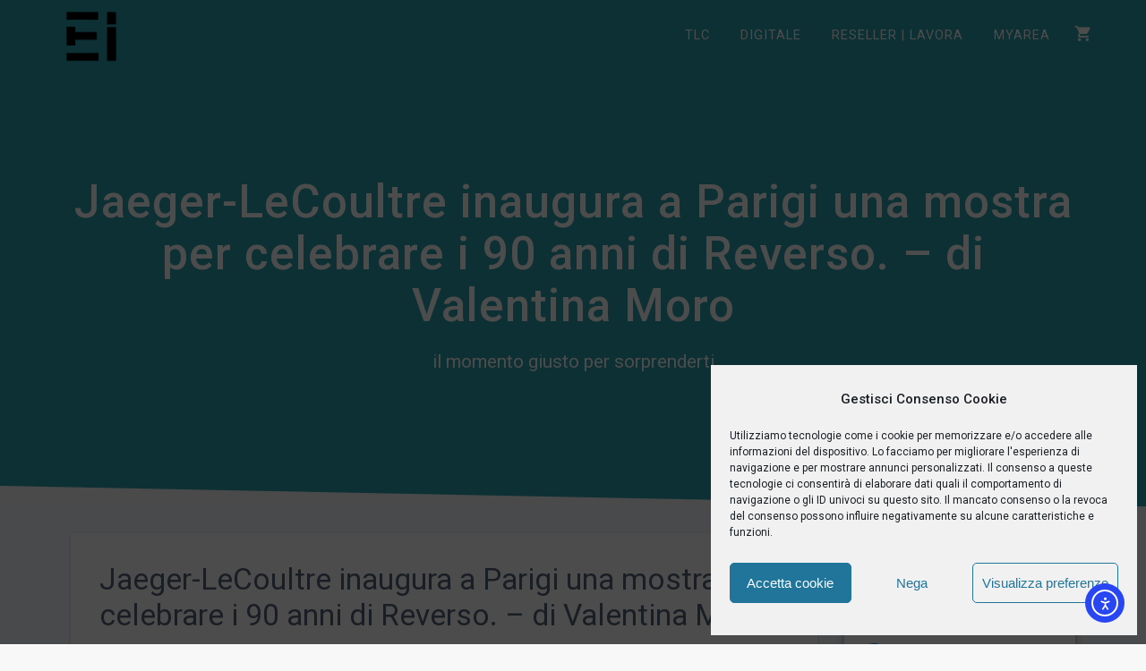

--- FILE ---
content_type: text/css
request_url: https://enterimprese.it/wp-content/themes/materialis/woocommerce.css?ver=1.1.59
body_size: 33513
content:
@charset "UTF-8";

/**
 * The css property used for elevation. In most cases this should not be changed. It is exposed
 * as a variable for abstraction / easy use when needing to reference the property directly, for
 * example in a `will-change` rule.
 */

/**
 * The default duration value for elevation transitions.
 */

/**
 * The default easing value for elevation transitions.
 */

/**
 * Applies the correct CSS rules to an element to give it the elevation specified by $z-value.
 * The $z-value must be between 0 and 24.
 * If $color has an alpha channel, it will be ignored and overridden. To increase the opacity of the shadow, use
 * $opacity-boost.
 */

/**
 * Returns a string that can be used as the value for a `transition` property for elevation.
 * Calling this function directly is useful in situations where a component needs to transition
 * more than one property.
 *
 * ```scss
 * .foo {
 *   transition: mdc-elevation-transition-value(), opacity 100ms ease;
 *   will-change: $mdc-elevation-property, opacity;
 * }
 * ```
 */

.mdc-line-ripple {
  position: absolute;
  bottom: 0;
  left: 0;
  width: 100%;
  height: 2px;
  -webkit-transform: scaleX(0);
          transform: scaleX(0);
  transition: opacity 180ms cubic-bezier(0.4, 0, 0.2, 1), -webkit-transform 180ms cubic-bezier(0.4, 0, 0.2, 1);
  transition: transform 180ms cubic-bezier(0.4, 0, 0.2, 1), opacity 180ms cubic-bezier(0.4, 0, 0.2, 1);
  transition: transform 180ms cubic-bezier(0.4, 0, 0.2, 1), opacity 180ms cubic-bezier(0.4, 0, 0.2, 1), -webkit-transform 180ms cubic-bezier(0.4, 0, 0.2, 1);
  opacity: 0;
  z-index: 2;
}

.mdc-line-ripple--active {
  -webkit-transform: scaleX(1);
          transform: scaleX(1);
  opacity: 1;
}

.mdc-line-ripple--deactivating {
  opacity: 0;
}

@-webkit-keyframes mdc-ripple-fg-radius-in {
  from {
    -webkit-animation-timing-function: cubic-bezier(0.4, 0, 0.2, 1);
            animation-timing-function: cubic-bezier(0.4, 0, 0.2, 1);
    -webkit-transform: translate(var(--mdc-ripple-fg-translate-start, 0)) scale(1);
            transform: translate(var(--mdc-ripple-fg-translate-start, 0)) scale(1);
  }

  to {
    -webkit-transform: translate(var(--mdc-ripple-fg-translate-end, 0)) scale(var(--mdc-ripple-fg-scale, 1));
            transform: translate(var(--mdc-ripple-fg-translate-end, 0)) scale(var(--mdc-ripple-fg-scale, 1));
  }
}

@keyframes mdc-ripple-fg-radius-in {
  from {
    -webkit-animation-timing-function: cubic-bezier(0.4, 0, 0.2, 1);
            animation-timing-function: cubic-bezier(0.4, 0, 0.2, 1);
    -webkit-transform: translate(var(--mdc-ripple-fg-translate-start, 0)) scale(1);
            transform: translate(var(--mdc-ripple-fg-translate-start, 0)) scale(1);
  }

  to {
    -webkit-transform: translate(var(--mdc-ripple-fg-translate-end, 0)) scale(var(--mdc-ripple-fg-scale, 1));
            transform: translate(var(--mdc-ripple-fg-translate-end, 0)) scale(var(--mdc-ripple-fg-scale, 1));
  }
}

@-webkit-keyframes mdc-ripple-fg-opacity-in {
  from {
    -webkit-animation-timing-function: linear;
            animation-timing-function: linear;
    opacity: 0;
  }

  to {
    opacity: var(--mdc-ripple-fg-opacity, 0);
  }
}

@keyframes mdc-ripple-fg-opacity-in {
  from {
    -webkit-animation-timing-function: linear;
            animation-timing-function: linear;
    opacity: 0;
  }

  to {
    opacity: var(--mdc-ripple-fg-opacity, 0);
  }
}

@-webkit-keyframes mdc-ripple-fg-opacity-out {
  from {
    -webkit-animation-timing-function: linear;
            animation-timing-function: linear;
    opacity: var(--mdc-ripple-fg-opacity, 0);
  }

  to {
    opacity: 0;
  }
}

@keyframes mdc-ripple-fg-opacity-out {
  from {
    -webkit-animation-timing-function: linear;
            animation-timing-function: linear;
    opacity: var(--mdc-ripple-fg-opacity, 0);
  }

  to {
    opacity: 0;
  }
}

.mdc-ripple-surface--test-edge-var-bug {
  --mdc-ripple-surface-test-edge-var: 1px solid #000;
  visibility: hidden;
}

.mdc-ripple-surface--test-edge-var-bug::before {
  border: var(--mdc-ripple-surface-test-edge-var);
}

/**
 * The css property used for elevation. In most cases this should not be changed. It is exposed
 * as a variable for abstraction / easy use when needing to reference the property directly, for
 * example in a `will-change` rule.
 */

/**
 * The default duration value for elevation transitions.
 */

/**
 * The default easing value for elevation transitions.
 */

/**
 * Applies the correct CSS rules to an element to give it the elevation specified by $z-value.
 * The $z-value must be between 0 and 24.
 * If $color has an alpha channel, it will be ignored and overridden. To increase the opacity of the shadow, use
 * $opacity-boost.
 */

/**
 * Returns a string that can be used as the value for a `transition` property for elevation.
 * Calling this function directly is useful in situations where a component needs to transition
 * more than one property.
 *
 * ```scss
 * .foo {
 *   transition: mdc-elevation-transition-value(), opacity 100ms ease;
 *   will-change: $mdc-elevation-property, opacity;
 * }
 * ```
 */

.mdc-form-field {
  font-family: Roboto, sans-serif;
  -moz-osx-font-smoothing: grayscale;
  -webkit-font-smoothing: antialiased;
  font-size: 0.875rem;
  line-height: 1.25rem;
  font-weight: 400;
  letter-spacing: 0.0178571429em;
  text-decoration: inherit;
  text-transform: inherit;
  color: rgba(0, 0, 0, 0.87);
  /* @alternate */
  color: var(--mdc-theme-text-primary-on-background, rgba(0, 0, 0, 0.87));
  display: inline-flex;
  align-items: center;
  vertical-align: middle;
}

.mdc-form-field > label {
  order: 0;
  margin-right: auto;
  padding-left: 4px;
}

[dir=rtl] .mdc-form-field > label,
.mdc-form-field[dir=rtl] > label {
  margin-left: auto;
  padding-right: 4px;
}

.mdc-form-field--align-end > label {
  order: -1;
  margin-left: auto;
  padding-right: 4px;
}

[dir=rtl] .mdc-form-field--align-end > label,
.mdc-form-field--align-end[dir=rtl] > label {
  margin-right: auto;
  padding-left: 4px;
}

.mdc-text-field-helper-text {
  font-family: Roboto, sans-serif;
  -moz-osx-font-smoothing: grayscale;
  -webkit-font-smoothing: antialiased;
  font-size: 0.75rem;
  line-height: 1.25rem;
  font-weight: 400;
  letter-spacing: 0.0333333333em;
  text-decoration: inherit;
  text-transform: inherit;
  margin: 0;
  transition: opacity 180ms cubic-bezier(0.4, 0, 0.2, 1);
  opacity: 0;
  will-change: opacity;
}

.mdc-text-field + .mdc-text-field-helper-text {
  margin-bottom: 8px;
}

.mdc-text-field-helper-text--persistent {
  transition: none;
  opacity: 1;
  will-change: initial;
}

.mdc-text-field--with-leading-icon .mdc-text-field__icon,
.mdc-text-field--with-trailing-icon .mdc-text-field__icon {
  position: absolute;
  bottom: 16px;
  cursor: pointer;
}

.mdc-text-field__icon:not([tabindex]),
.mdc-text-field__icon[tabindex="-1"] {
  cursor: default;
  pointer-events: none;
}

@-webkit-keyframes mdc-checkbox-unchecked-checked-checkmark-path {
  0%, 50% {
    stroke-dashoffset: 29.7833385;
  }

  50% {
    -webkit-animation-timing-function: cubic-bezier(0, 0, 0.2, 1);
            animation-timing-function: cubic-bezier(0, 0, 0.2, 1);
  }

  100% {
    stroke-dashoffset: 0;
  }
}

@keyframes mdc-checkbox-unchecked-checked-checkmark-path {
  0%, 50% {
    stroke-dashoffset: 29.7833385;
  }

  50% {
    -webkit-animation-timing-function: cubic-bezier(0, 0, 0.2, 1);
            animation-timing-function: cubic-bezier(0, 0, 0.2, 1);
  }

  100% {
    stroke-dashoffset: 0;
  }
}

@-webkit-keyframes mdc-checkbox-unchecked-indeterminate-mixedmark {
  0%, 68.2% {
    -webkit-transform: scaleX(0);
            transform: scaleX(0);
  }

  68.2% {
    -webkit-animation-timing-function: cubic-bezier(0, 0, 0, 1);
            animation-timing-function: cubic-bezier(0, 0, 0, 1);
  }

  100% {
    -webkit-transform: scaleX(1);
            transform: scaleX(1);
  }
}

@keyframes mdc-checkbox-unchecked-indeterminate-mixedmark {
  0%, 68.2% {
    -webkit-transform: scaleX(0);
            transform: scaleX(0);
  }

  68.2% {
    -webkit-animation-timing-function: cubic-bezier(0, 0, 0, 1);
            animation-timing-function: cubic-bezier(0, 0, 0, 1);
  }

  100% {
    -webkit-transform: scaleX(1);
            transform: scaleX(1);
  }
}

@-webkit-keyframes mdc-checkbox-checked-unchecked-checkmark-path {
  from {
    -webkit-animation-timing-function: cubic-bezier(0.4, 0, 1, 1);
            animation-timing-function: cubic-bezier(0.4, 0, 1, 1);
    opacity: 1;
    stroke-dashoffset: 0;
  }

  to {
    opacity: 0;
    stroke-dashoffset: -29.7833385;
  }
}

@keyframes mdc-checkbox-checked-unchecked-checkmark-path {
  from {
    -webkit-animation-timing-function: cubic-bezier(0.4, 0, 1, 1);
            animation-timing-function: cubic-bezier(0.4, 0, 1, 1);
    opacity: 1;
    stroke-dashoffset: 0;
  }

  to {
    opacity: 0;
    stroke-dashoffset: -29.7833385;
  }
}

@-webkit-keyframes mdc-checkbox-checked-indeterminate-checkmark {
  from {
    -webkit-animation-timing-function: cubic-bezier(0, 0, 0.2, 1);
            animation-timing-function: cubic-bezier(0, 0, 0.2, 1);
    -webkit-transform: rotate(0deg);
            transform: rotate(0deg);
    opacity: 1;
  }

  to {
    -webkit-transform: rotate(45deg);
            transform: rotate(45deg);
    opacity: 0;
  }
}

@keyframes mdc-checkbox-checked-indeterminate-checkmark {
  from {
    -webkit-animation-timing-function: cubic-bezier(0, 0, 0.2, 1);
            animation-timing-function: cubic-bezier(0, 0, 0.2, 1);
    -webkit-transform: rotate(0deg);
            transform: rotate(0deg);
    opacity: 1;
  }

  to {
    -webkit-transform: rotate(45deg);
            transform: rotate(45deg);
    opacity: 0;
  }
}

@-webkit-keyframes mdc-checkbox-indeterminate-checked-checkmark {
  from {
    -webkit-animation-timing-function: cubic-bezier(0.14, 0, 0, 1);
            animation-timing-function: cubic-bezier(0.14, 0, 0, 1);
    -webkit-transform: rotate(45deg);
            transform: rotate(45deg);
    opacity: 0;
  }

  to {
    -webkit-transform: rotate(360deg);
            transform: rotate(360deg);
    opacity: 1;
  }
}

@keyframes mdc-checkbox-indeterminate-checked-checkmark {
  from {
    -webkit-animation-timing-function: cubic-bezier(0.14, 0, 0, 1);
            animation-timing-function: cubic-bezier(0.14, 0, 0, 1);
    -webkit-transform: rotate(45deg);
            transform: rotate(45deg);
    opacity: 0;
  }

  to {
    -webkit-transform: rotate(360deg);
            transform: rotate(360deg);
    opacity: 1;
  }
}

@-webkit-keyframes mdc-checkbox-checked-indeterminate-mixedmark {
  from {
    -webkit-animation-timing-function: mdc-animation-deceleration-curve-timing-function;
            animation-timing-function: mdc-animation-deceleration-curve-timing-function;
    -webkit-transform: rotate(-45deg);
            transform: rotate(-45deg);
    opacity: 0;
  }

  to {
    -webkit-transform: rotate(0deg);
            transform: rotate(0deg);
    opacity: 1;
  }
}

@keyframes mdc-checkbox-checked-indeterminate-mixedmark {
  from {
    -webkit-animation-timing-function: mdc-animation-deceleration-curve-timing-function;
            animation-timing-function: mdc-animation-deceleration-curve-timing-function;
    -webkit-transform: rotate(-45deg);
            transform: rotate(-45deg);
    opacity: 0;
  }

  to {
    -webkit-transform: rotate(0deg);
            transform: rotate(0deg);
    opacity: 1;
  }
}

@-webkit-keyframes mdc-checkbox-indeterminate-checked-mixedmark {
  from {
    -webkit-animation-timing-function: cubic-bezier(0.14, 0, 0, 1);
            animation-timing-function: cubic-bezier(0.14, 0, 0, 1);
    -webkit-transform: rotate(0deg);
            transform: rotate(0deg);
    opacity: 1;
  }

  to {
    -webkit-transform: rotate(315deg);
            transform: rotate(315deg);
    opacity: 0;
  }
}

@keyframes mdc-checkbox-indeterminate-checked-mixedmark {
  from {
    -webkit-animation-timing-function: cubic-bezier(0.14, 0, 0, 1);
            animation-timing-function: cubic-bezier(0.14, 0, 0, 1);
    -webkit-transform: rotate(0deg);
            transform: rotate(0deg);
    opacity: 1;
  }

  to {
    -webkit-transform: rotate(315deg);
            transform: rotate(315deg);
    opacity: 0;
  }
}

@-webkit-keyframes mdc-checkbox-indeterminate-unchecked-mixedmark {
  0% {
    -webkit-animation-timing-function: linear;
            animation-timing-function: linear;
    -webkit-transform: scaleX(1);
            transform: scaleX(1);
    opacity: 1;
  }

  32.8%, 100% {
    -webkit-transform: scaleX(0);
            transform: scaleX(0);
    opacity: 0;
  }
}

@keyframes mdc-checkbox-indeterminate-unchecked-mixedmark {
  0% {
    -webkit-animation-timing-function: linear;
            animation-timing-function: linear;
    -webkit-transform: scaleX(1);
            transform: scaleX(1);
    opacity: 1;
  }

  32.8%, 100% {
    -webkit-transform: scaleX(0);
            transform: scaleX(0);
    opacity: 0;
  }
}

.mdc-checkbox {
  display: inline-block;
  position: relative;
  flex: 0 0 18px;
  box-sizing: content-box;
  width: 18px;
  height: 18px;
  padding: 11px;
  line-height: 0;
  white-space: nowrap;
  cursor: pointer;
  vertical-align: bottom;
  --mdc-ripple-fg-size: 0;
  --mdc-ripple-left: 0;
  --mdc-ripple-top: 0;
  --mdc-ripple-fg-scale: 1;
  --mdc-ripple-fg-translate-end: 0;
  --mdc-ripple-fg-translate-start: 0;
  -webkit-tap-highlight-color: rgba(0, 0, 0, 0);
  will-change: transform, opacity;
}

.mdc-checkbox::before,
.mdc-checkbox::after {
  position: absolute;
  border-radius: 50%;
  opacity: 0;
  pointer-events: none;
  content: "";
}

.mdc-checkbox::before {
  transition: opacity 15ms linear;
  z-index: 1;
}

.mdc-checkbox.mdc-ripple-upgraded::before {
  -webkit-transform: scale(var(--mdc-ripple-fg-scale, 1));
          transform: scale(var(--mdc-ripple-fg-scale, 1));
}

.mdc-checkbox.mdc-ripple-upgraded::after {
  top: 0;
  /* @noflip */
  left: 0;
  -webkit-transform: scale(0);
          transform: scale(0);
  -webkit-transform-origin: center center;
          transform-origin: center center;
}

.mdc-checkbox.mdc-ripple-upgraded--unbounded::after {
  top: var(--mdc-ripple-top, 0);
  /* @noflip */
  left: var(--mdc-ripple-left, 0);
}

.mdc-checkbox.mdc-ripple-upgraded--foreground-activation::after {
  -webkit-animation: 225ms mdc-ripple-fg-radius-in forwards, 75ms mdc-ripple-fg-opacity-in forwards;
          animation: 225ms mdc-ripple-fg-radius-in forwards, 75ms mdc-ripple-fg-opacity-in forwards;
}

.mdc-checkbox.mdc-ripple-upgraded--foreground-deactivation::after {
  -webkit-animation: 150ms mdc-ripple-fg-opacity-out;
          animation: 150ms mdc-ripple-fg-opacity-out;
  -webkit-transform: translate(var(--mdc-ripple-fg-translate-end, 0)) scale(var(--mdc-ripple-fg-scale, 1));
          transform: translate(var(--mdc-ripple-fg-translate-end, 0)) scale(var(--mdc-ripple-fg-scale, 1));
}

.mdc-checkbox::before,
.mdc-checkbox::after {
  background-color: #018786;
}

@supports not (-ms-ime-align: auto) {
  .mdc-checkbox::before,
  .mdc-checkbox::after {
    /* @alternate */
    background-color: var(--mdc-theme-secondary, #018786);
  }
}

.mdc-checkbox:hover::before {
  opacity: 0.04;
}

.mdc-checkbox:not(.mdc-ripple-upgraded):focus::before,
.mdc-checkbox.mdc-ripple-upgraded--background-focused::before {
  transition-duration: 75ms;
  opacity: 0.12;
}

.mdc-checkbox:not(.mdc-ripple-upgraded)::after {
  transition: opacity 150ms linear;
}

.mdc-checkbox:not(.mdc-ripple-upgraded):active::after {
  transition-duration: 75ms;
  opacity: 0.16;
}

.mdc-checkbox.mdc-ripple-upgraded {
  --mdc-ripple-fg-opacity: 0.16;
}

.mdc-checkbox::before,
.mdc-checkbox::after {
  top: calc(50% - 50%);
  /* @noflip */
  left: calc(50% - 50%);
  width: 100%;
  height: 100%;
}

.mdc-checkbox.mdc-ripple-upgraded::before,
.mdc-checkbox.mdc-ripple-upgraded::after {
  top: var(--mdc-ripple-top, calc(50% - 50%));
  /* @noflip */
  left: var(--mdc-ripple-left, calc(50% - 50%));
  width: var(--mdc-ripple-fg-size, 100%);
  height: var(--mdc-ripple-fg-size, 100%);
}

.mdc-checkbox.mdc-ripple-upgraded::after {
  width: var(--mdc-ripple-fg-size, 100%);
  height: var(--mdc-ripple-fg-size, 100%);
}

.mdc-checkbox__checkmark {
  color: #fff;
}

.mdc-checkbox__mixedmark {
  border-color: #fff;
}

.mdc-checkbox__background::before {
  background-color: #018786;
}

@supports not (-ms-ime-align: auto) {
  .mdc-checkbox__background::before {
    /* @alternate */
    background-color: var(--mdc-theme-secondary, #018786);
  }
}

.mdc-checkbox__native-control:enabled:not(:checked):not(:indeterminate) ~ .mdc-checkbox__background {
  border-color: rgba(0, 0, 0, 0.54);
  background-color: transparent;
}

.mdc-checkbox__native-control:enabled:checked ~ .mdc-checkbox__background,
.mdc-checkbox__native-control:enabled:indeterminate ~ .mdc-checkbox__background {
  border-color: #018786;
  /* @alternate */
  border-color: var(--mdc-theme-secondary, #018786);
  background-color: #018786;
  /* @alternate */
  background-color: var(--mdc-theme-secondary, #018786);
}

@-webkit-keyframes mdc-checkbox-fade-in-background-0 {
  0% {
    border-color: rgba(0, 0, 0, 0.54);
    background-color: transparent;
  }

  50% {
    border-color: #018786;
    /* @alternate */
    border-color: var(--mdc-theme-secondary, #018786);
    background-color: #018786;
    /* @alternate */
    background-color: var(--mdc-theme-secondary, #018786);
  }
}

@keyframes mdc-checkbox-fade-in-background-0 {
  0% {
    border-color: rgba(0, 0, 0, 0.54);
    background-color: transparent;
  }

  50% {
    border-color: #018786;
    /* @alternate */
    border-color: var(--mdc-theme-secondary, #018786);
    background-color: #018786;
    /* @alternate */
    background-color: var(--mdc-theme-secondary, #018786);
  }
}

@-webkit-keyframes mdc-checkbox-fade-out-background-0 {
  0%, 80% {
    border-color: #018786;
    /* @alternate */
    border-color: var(--mdc-theme-secondary, #018786);
    background-color: #018786;
    /* @alternate */
    background-color: var(--mdc-theme-secondary, #018786);
  }

  100% {
    border-color: rgba(0, 0, 0, 0.54);
    background-color: transparent;
  }
}

@keyframes mdc-checkbox-fade-out-background-0 {
  0%, 80% {
    border-color: #018786;
    /* @alternate */
    border-color: var(--mdc-theme-secondary, #018786);
    background-color: #018786;
    /* @alternate */
    background-color: var(--mdc-theme-secondary, #018786);
  }

  100% {
    border-color: rgba(0, 0, 0, 0.54);
    background-color: transparent;
  }
}

.mdc-checkbox--anim-unchecked-checked .mdc-checkbox__native-control:enabled ~ .mdc-checkbox__background,
.mdc-checkbox--anim-unchecked-indeterminate .mdc-checkbox__native-control:enabled ~ .mdc-checkbox__background {
  -webkit-animation-name: mdc-checkbox-fade-in-background-0;
          animation-name: mdc-checkbox-fade-in-background-0;
}

.mdc-checkbox--anim-checked-unchecked .mdc-checkbox__native-control:enabled ~ .mdc-checkbox__background,
.mdc-checkbox--anim-indeterminate-unchecked .mdc-checkbox__native-control:enabled ~ .mdc-checkbox__background {
  -webkit-animation-name: mdc-checkbox-fade-out-background-0;
          animation-name: mdc-checkbox-fade-out-background-0;
}

.mdc-checkbox__native-control:disabled:not(:checked):not(:indeterminate) ~ .mdc-checkbox__background {
  border-color: rgba(0, 0, 0, 0.26);
}

.mdc-checkbox__native-control:disabled:checked ~ .mdc-checkbox__background,
.mdc-checkbox__native-control:disabled:indeterminate ~ .mdc-checkbox__background {
  border-color: transparent;
  background-color: rgba(0, 0, 0, 0.26);
}

@media screen and (-ms-high-contrast: active) {
  .mdc-checkbox__mixedmark {
    margin: 0 1px;
  }
}

.mdc-checkbox--disabled {
  cursor: default;
  pointer-events: none;
}

.mdc-checkbox__background {
  /* @noflip */
  left: 11px;
  /* @noflip */
  right: initial;
  display: inline-flex;
  position: absolute;
  top: 11px;
  bottom: 0;
  align-items: center;
  justify-content: center;
  box-sizing: border-box;
  width: 45%;
  height: 45%;
  transition: background-color 90ms 0ms cubic-bezier(0.4, 0, 0.6, 1), border-color 90ms 0ms cubic-bezier(0.4, 0, 0.6, 1);
  border: 2px solid currentColor;
  border-radius: 2px;
  background-color: transparent;
  pointer-events: none;
  will-change: background-color, border-color;
}

.mdc-checkbox[dir=rtl] .mdc-checkbox__background,
[dir=rtl] .mdc-checkbox .mdc-checkbox__background {
  /* @noflip */
  left: initial;
  /* @noflip */
  right: 11px;
}

.mdc-checkbox__checkmark {
  position: absolute;
  top: 0;
  right: 0;
  bottom: 0;
  left: 0;
  width: 100%;
  transition: opacity 180ms 0ms cubic-bezier(0.4, 0, 0.6, 1);
  opacity: 0;
}

.mdc-checkbox--upgraded .mdc-checkbox__checkmark {
  opacity: 1;
}

.mdc-checkbox__checkmark-path {
  transition: stroke-dashoffset 180ms 0ms cubic-bezier(0.4, 0, 0.6, 1);
  stroke: currentColor;
  stroke-width: 3.12px;
  stroke-dashoffset: 29.7833385;
  stroke-dasharray: 29.7833385;
}

.mdc-checkbox__mixedmark {
  width: 100%;
  height: 0;
  -webkit-transform: scaleX(0) rotate(0deg);
          transform: scaleX(0) rotate(0deg);
  transition: opacity 90ms 0ms cubic-bezier(0.4, 0, 0.6, 1), -webkit-transform 90ms 0ms cubic-bezier(0.4, 0, 0.6, 1);
  transition: opacity 90ms 0ms cubic-bezier(0.4, 0, 0.6, 1), transform 90ms 0ms cubic-bezier(0.4, 0, 0.6, 1);
  transition: opacity 90ms 0ms cubic-bezier(0.4, 0, 0.6, 1), transform 90ms 0ms cubic-bezier(0.4, 0, 0.6, 1), -webkit-transform 90ms 0ms cubic-bezier(0.4, 0, 0.6, 1);
  border-width: 1px;
  border-style: solid;
  opacity: 0;
}

.mdc-checkbox--upgraded .mdc-checkbox__background,
.mdc-checkbox--upgraded .mdc-checkbox__checkmark,
.mdc-checkbox--upgraded .mdc-checkbox__checkmark-path,
.mdc-checkbox--upgraded .mdc-checkbox__mixedmark {
  transition: none !important;
}

.mdc-checkbox--anim-unchecked-checked .mdc-checkbox__background,
.mdc-checkbox--anim-unchecked-indeterminate .mdc-checkbox__background,
.mdc-checkbox--anim-checked-unchecked .mdc-checkbox__background,
.mdc-checkbox--anim-indeterminate-unchecked .mdc-checkbox__background {
  -webkit-animation-duration: 180ms;
          animation-duration: 180ms;
  -webkit-animation-timing-function: linear;
          animation-timing-function: linear;
}

.mdc-checkbox--anim-unchecked-checked .mdc-checkbox__checkmark-path {
  -webkit-animation: 180ms linear 0s mdc-checkbox-unchecked-checked-checkmark-path;
          animation: 180ms linear 0s mdc-checkbox-unchecked-checked-checkmark-path;
  transition: none;
}

.mdc-checkbox--anim-unchecked-indeterminate .mdc-checkbox__mixedmark {
  -webkit-animation: 90ms linear 0s mdc-checkbox-unchecked-indeterminate-mixedmark;
          animation: 90ms linear 0s mdc-checkbox-unchecked-indeterminate-mixedmark;
  transition: none;
}

.mdc-checkbox--anim-checked-unchecked .mdc-checkbox__checkmark-path {
  -webkit-animation: 90ms linear 0s mdc-checkbox-checked-unchecked-checkmark-path;
          animation: 90ms linear 0s mdc-checkbox-checked-unchecked-checkmark-path;
  transition: none;
}

.mdc-checkbox--anim-checked-indeterminate .mdc-checkbox__checkmark {
  -webkit-animation: 90ms linear 0s mdc-checkbox-checked-indeterminate-checkmark;
          animation: 90ms linear 0s mdc-checkbox-checked-indeterminate-checkmark;
  transition: none;
}

.mdc-checkbox--anim-checked-indeterminate .mdc-checkbox__mixedmark {
  -webkit-animation: 90ms linear 0s mdc-checkbox-checked-indeterminate-mixedmark;
          animation: 90ms linear 0s mdc-checkbox-checked-indeterminate-mixedmark;
  transition: none;
}

.mdc-checkbox--anim-indeterminate-checked .mdc-checkbox__checkmark {
  -webkit-animation: 500ms linear 0s mdc-checkbox-indeterminate-checked-checkmark;
          animation: 500ms linear 0s mdc-checkbox-indeterminate-checked-checkmark;
  transition: none;
}

.mdc-checkbox--anim-indeterminate-checked .mdc-checkbox__mixedmark {
  -webkit-animation: 500ms linear 0s mdc-checkbox-indeterminate-checked-mixedmark;
          animation: 500ms linear 0s mdc-checkbox-indeterminate-checked-mixedmark;
  transition: none;
}

.mdc-checkbox--anim-indeterminate-unchecked .mdc-checkbox__mixedmark {
  -webkit-animation: 300ms linear 0s mdc-checkbox-indeterminate-unchecked-mixedmark;
          animation: 300ms linear 0s mdc-checkbox-indeterminate-unchecked-mixedmark;
  transition: none;
}

.mdc-checkbox__native-control:checked ~ .mdc-checkbox__background,
.mdc-checkbox__native-control:indeterminate ~ .mdc-checkbox__background {
  transition: border-color 90ms 0ms cubic-bezier(0, 0, 0.2, 1), background-color 90ms 0ms cubic-bezier(0, 0, 0.2, 1);
}

.mdc-checkbox__native-control:checked ~ .mdc-checkbox__background .mdc-checkbox__checkmark-path,
.mdc-checkbox__native-control:indeterminate ~ .mdc-checkbox__background .mdc-checkbox__checkmark-path {
  stroke-dashoffset: 0;
}

.mdc-checkbox__background::before {
  position: absolute;
  top: 0;
  right: 0;
  bottom: 0;
  left: 0;
  width: 100%;
  height: 100%;
  -webkit-transform: scale(0, 0);
          transform: scale(0, 0);
  transition: opacity 90ms 0ms cubic-bezier(0.4, 0, 0.6, 1), -webkit-transform 90ms 0ms cubic-bezier(0.4, 0, 0.6, 1);
  transition: opacity 90ms 0ms cubic-bezier(0.4, 0, 0.6, 1), transform 90ms 0ms cubic-bezier(0.4, 0, 0.6, 1);
  transition: opacity 90ms 0ms cubic-bezier(0.4, 0, 0.6, 1), transform 90ms 0ms cubic-bezier(0.4, 0, 0.6, 1), -webkit-transform 90ms 0ms cubic-bezier(0.4, 0, 0.6, 1);
  border-radius: 50%;
  opacity: 0;
  pointer-events: none;
  content: "";
  will-change: opacity, transform;
}

.mdc-ripple-upgraded--unbounded .mdc-checkbox__background::before {
  content: none;
}

.mdc-checkbox__native-control:focus ~ .mdc-checkbox__background::before {
  -webkit-transform: scale(2.75, 2.75);
          transform: scale(2.75, 2.75);
  transition: opacity 80ms 0ms cubic-bezier(0, 0, 0.2, 1), -webkit-transform 80ms 0ms cubic-bezier(0, 0, 0.2, 1);
  transition: opacity 80ms 0ms cubic-bezier(0, 0, 0.2, 1), transform 80ms 0ms cubic-bezier(0, 0, 0.2, 1);
  transition: opacity 80ms 0ms cubic-bezier(0, 0, 0.2, 1), transform 80ms 0ms cubic-bezier(0, 0, 0.2, 1), -webkit-transform 80ms 0ms cubic-bezier(0, 0, 0.2, 1);
  opacity: 0.26;
}

.mdc-checkbox__native-control {
  position: absolute;
  top: 0;
  left: 0;
  width: 100%;
  height: 100%;
  margin: 0;
  padding: 0;
  opacity: 0;
  cursor: inherit;
}

.mdc-checkbox__native-control:disabled {
  cursor: default;
  pointer-events: none;
}

.mdc-checkbox__native-control:checked ~ .mdc-checkbox__background .mdc-checkbox__checkmark {
  transition: opacity 180ms 0ms cubic-bezier(0, 0, 0.2, 1), -webkit-transform 180ms 0ms cubic-bezier(0, 0, 0.2, 1);
  transition: opacity 180ms 0ms cubic-bezier(0, 0, 0.2, 1), transform 180ms 0ms cubic-bezier(0, 0, 0.2, 1);
  transition: opacity 180ms 0ms cubic-bezier(0, 0, 0.2, 1), transform 180ms 0ms cubic-bezier(0, 0, 0.2, 1), -webkit-transform 180ms 0ms cubic-bezier(0, 0, 0.2, 1);
  opacity: 1;
}

.mdc-checkbox__native-control:checked ~ .mdc-checkbox__background .mdc-checkbox__mixedmark {
  -webkit-transform: scaleX(1) rotate(-45deg);
          transform: scaleX(1) rotate(-45deg);
}

.mdc-checkbox__native-control:indeterminate ~ .mdc-checkbox__background .mdc-checkbox__checkmark {
  -webkit-transform: rotate(45deg);
          transform: rotate(45deg);
  transition: opacity 90ms 0ms cubic-bezier(0.4, 0, 0.6, 1), -webkit-transform 90ms 0ms cubic-bezier(0.4, 0, 0.6, 1);
  transition: opacity 90ms 0ms cubic-bezier(0.4, 0, 0.6, 1), transform 90ms 0ms cubic-bezier(0.4, 0, 0.6, 1);
  transition: opacity 90ms 0ms cubic-bezier(0.4, 0, 0.6, 1), transform 90ms 0ms cubic-bezier(0.4, 0, 0.6, 1), -webkit-transform 90ms 0ms cubic-bezier(0.4, 0, 0.6, 1);
  opacity: 0;
}

.mdc-checkbox__native-control:indeterminate ~ .mdc-checkbox__background .mdc-checkbox__mixedmark {
  -webkit-transform: scaleX(1) rotate(0deg);
          transform: scaleX(1) rotate(0deg);
  opacity: 1;
}

.color1 {
  color: #228ae6;
}

.color2 {
  color: #fa5252;
}

.color3 {
  color: #82c91e;
}

.color4 {
  color: #fab005;
}

.color5 {
  color: #7950f2;
}

.color6 {
  color: #e64980;
}

.color-white {
  color: #ffffff;
}

.color-black {
  color: #4a4a4a;
}

.color-gray {
  color: #bdbdbd;
}

.bg-color1 {
  background-color: #228ae6;
}

.bg-color2 {
  background-color: #fa5252;
}

.bg-color3 {
  background-color: #82c91e;
}

.bg-color4 {
  background-color: #fab005;
}

.bg-color5 {
  background-color: #7950f2;
}

.bg-color6 {
  background-color: #e64980;
}

.bg-color-white {
  background-color: #ffffff;
}

.bg-color-black {
  background-color: #4a4a4a;
}

.bg-color-gray {
  background-color: #bdbdbd;
}

.border-color1 {
  border-color: #228ae6;
}

.border-top-color1 {
  border-top-color: #228ae6;
}

.border-color2 {
  border-color: #fa5252;
}

.border-top-color2 {
  border-top-color: #fa5252;
}

.border-color3 {
  border-color: #82c91e;
}

.border-top-color3 {
  border-top-color: #82c91e;
}

.border-color4 {
  border-color: #fab005;
}

.border-top-color4 {
  border-top-color: #fab005;
}

.border-color5 {
  border-color: #7950f2;
}

.border-top-color5 {
  border-top-color: #7950f2;
}

.border-color6 {
  border-color: #e64980;
}

.border-top-color6 {
  border-top-color: #e64980;
}

.border-color-white {
  border-color: #ffffff;
}

.border-top-color-white {
  border-top-color: #ffffff;
}

.border-color-black {
  border-color: #4a4a4a;
}

.border-top-color-black {
  border-top-color: #4a4a4a;
}

.border-color-gray {
  border-color: #bdbdbd;
}

.border-top-color-gray {
  border-top-color: #bdbdbd;
}

.bg-color-white {
  background-color: #ffffff;
}

.bg-color-black {
  background-color: #000000;
}

.circle-counter.color-white .circle-bar {
  stroke: #ffffff;
}

.circle-counter.color-black .circle-bar {
  stroke: #000000;
}

.y-move {
  transition: all 0.2s;
}

.y-move:hover {
  -webkit-transform: translateY(-2px);
          transform: translateY(-2px);
  box-shadow: 0 10px 20px rgba(189, 189, 189, 0.19), 0 6px 6px rgba(189, 189, 189, 0.23);
}

.flexbox,
.flexbox-strech {
  display: -moz-flex;
  display: flex;
}

.flexbox-strech > * {
  flex-basis: 100%;
}

.gridContainer {
  box-sizing: border-box;
  max-width: 1232px;
  margin: 0 auto;
  padding-right: 15px;
  padding-left: 15px;
}

.gridContainer .gridContainer {
  max-width: 100%;
  width: 100%;
  padding-right: 0;
  padding-left: 0;
}

.row {
  box-sizing: border-box;
  display: -moz-flex;
  display: flex;
  -moz-flex: 0 1 auto;
  flex: 0 1 auto;
  -moz-flex-direction: row;
  flex-direction: row;
  flex-wrap: wrap;
  margin-right: -15px;
  margin-left: -15px;
}

.row.basis-auto {
  flex-basis: auto;
  -moz-align-items: center;
  align-items: center;
}

.row > * {
  flex-basis: 100%;
  padding-right: 15px;
  padding-left: 15px;
}

.row.no-gutter > * {
  padding-left: 0;
  padding-right: 0;
}

@media (min-width: 768px) {
  .row.no-gutter-sm > * {
    padding-left: 0;
    padding-right: 0;
  }
}

.row:before,
.row:after {
  position: absolute;
}

.row.reverse {
  -moz-flex-direction: row-reverse;
  flex-direction: row-reverse;
}

.col.reverse {
  -moz-flex-direction: column-reverse;
  flex-direction: column-reverse;
}

.col-xs {
  box-sizing: border-box;
  -moz-flex-grow: 0;
  flex-grow: 0;
  flex-shrink: 0;
  padding-right: 15px;
  padding-left: 15px;
  flex-basis: auto;
}

.col-xs-1 {
  box-sizing: border-box;
  -moz-flex-grow: 0;
  flex-grow: 0;
  flex-shrink: 0;
  padding-right: 15px;
  padding-left: 15px;
  flex-basis: 8.3333333333%;
  max-width: 8.3333333333%;
}

.col-xs-2 {
  box-sizing: border-box;
  -moz-flex-grow: 0;
  flex-grow: 0;
  flex-shrink: 0;
  padding-right: 15px;
  padding-left: 15px;
  flex-basis: 16.6666666667%;
  max-width: 16.6666666667%;
}

.col-xs-3 {
  box-sizing: border-box;
  -moz-flex-grow: 0;
  flex-grow: 0;
  flex-shrink: 0;
  padding-right: 15px;
  padding-left: 15px;
  flex-basis: 25%;
  max-width: 25%;
}

.col-xs-4 {
  box-sizing: border-box;
  -moz-flex-grow: 0;
  flex-grow: 0;
  flex-shrink: 0;
  padding-right: 15px;
  padding-left: 15px;
  flex-basis: 33.3333333333%;
  max-width: 33.3333333333%;
}

.col-xs-5 {
  box-sizing: border-box;
  -moz-flex-grow: 0;
  flex-grow: 0;
  flex-shrink: 0;
  padding-right: 15px;
  padding-left: 15px;
  flex-basis: 41.6666666667%;
  max-width: 41.6666666667%;
}

.col-xs-6 {
  box-sizing: border-box;
  -moz-flex-grow: 0;
  flex-grow: 0;
  flex-shrink: 0;
  padding-right: 15px;
  padding-left: 15px;
  flex-basis: 50%;
  max-width: 50%;
}

.col-xs-7 {
  box-sizing: border-box;
  -moz-flex-grow: 0;
  flex-grow: 0;
  flex-shrink: 0;
  padding-right: 15px;
  padding-left: 15px;
  flex-basis: 58.3333333333%;
  max-width: 58.3333333333%;
}

.col-xs-8 {
  box-sizing: border-box;
  -moz-flex-grow: 0;
  flex-grow: 0;
  flex-shrink: 0;
  padding-right: 15px;
  padding-left: 15px;
  flex-basis: 66.6666666667%;
  max-width: 66.6666666667%;
}

.col-xs-9 {
  box-sizing: border-box;
  -moz-flex-grow: 0;
  flex-grow: 0;
  flex-shrink: 0;
  padding-right: 15px;
  padding-left: 15px;
  flex-basis: 75%;
  max-width: 75%;
}

.col-xs-10 {
  box-sizing: border-box;
  -moz-flex-grow: 0;
  flex-grow: 0;
  flex-shrink: 0;
  padding-right: 15px;
  padding-left: 15px;
  flex-basis: 83.3333333333%;
  max-width: 83.3333333333%;
}

.col-xs-11 {
  box-sizing: border-box;
  -moz-flex-grow: 0;
  flex-grow: 0;
  flex-shrink: 0;
  padding-right: 15px;
  padding-left: 15px;
  flex-basis: 91.6666666667%;
  max-width: 91.6666666667%;
}

.col-xs-12 {
  box-sizing: border-box;
  -moz-flex-grow: 0;
  flex-grow: 0;
  flex-shrink: 0;
  padding-right: 15px;
  padding-left: 15px;
  flex-basis: 100%;
  max-width: 100%;
}

.col-xs-offset-0 {
  box-sizing: border-box;
  -moz-flex-grow: 0;
  flex-grow: 0;
  flex-shrink: 0;
  padding-right: 15px;
  padding-left: 15px;
  margin-left: 0;
}

.col-xs-offset-1 {
  box-sizing: border-box;
  -moz-flex-grow: 0;
  flex-grow: 0;
  flex-shrink: 0;
  padding-right: 15px;
  padding-left: 15px;
  margin-left: 8.3333333333%;
}

.col-xs-offset-2 {
  box-sizing: border-box;
  -moz-flex-grow: 0;
  flex-grow: 0;
  flex-shrink: 0;
  padding-right: 15px;
  padding-left: 15px;
  margin-left: 16.6666666667%;
}

.col-xs-offset-3 {
  box-sizing: border-box;
  -moz-flex-grow: 0;
  flex-grow: 0;
  flex-shrink: 0;
  padding-right: 15px;
  padding-left: 15px;
  margin-left: 25%;
}

.col-xs-offset-4 {
  box-sizing: border-box;
  -moz-flex-grow: 0;
  flex-grow: 0;
  flex-shrink: 0;
  padding-right: 15px;
  padding-left: 15px;
  margin-left: 33.3333333333%;
}

.col-xs-offset-5 {
  box-sizing: border-box;
  -moz-flex-grow: 0;
  flex-grow: 0;
  flex-shrink: 0;
  padding-right: 15px;
  padding-left: 15px;
  margin-left: 41.6666666667%;
}

.col-xs-offset-6 {
  box-sizing: border-box;
  -moz-flex-grow: 0;
  flex-grow: 0;
  flex-shrink: 0;
  padding-right: 15px;
  padding-left: 15px;
  margin-left: 50%;
}

.col-xs-offset-7 {
  box-sizing: border-box;
  -moz-flex-grow: 0;
  flex-grow: 0;
  flex-shrink: 0;
  padding-right: 15px;
  padding-left: 15px;
  margin-left: 58.3333333333%;
}

.col-xs-offset-8 {
  box-sizing: border-box;
  -moz-flex-grow: 0;
  flex-grow: 0;
  flex-shrink: 0;
  padding-right: 15px;
  padding-left: 15px;
  margin-left: 66.6666666667%;
}

.col-xs-offset-9 {
  box-sizing: border-box;
  -moz-flex-grow: 0;
  flex-grow: 0;
  flex-shrink: 0;
  padding-right: 15px;
  padding-left: 15px;
  margin-left: 75%;
}

.col-xs-offset-10 {
  box-sizing: border-box;
  -moz-flex-grow: 0;
  flex-grow: 0;
  flex-shrink: 0;
  padding-right: 15px;
  padding-left: 15px;
  margin-left: 83.3333333333%;
}

.col-xs-offset-11 {
  box-sizing: border-box;
  -moz-flex-grow: 0;
  flex-grow: 0;
  flex-shrink: 0;
  padding-right: 15px;
  padding-left: 15px;
  margin-left: 91.6666666667%;
}

.col-xs-offset-12 {
  box-sizing: border-box;
  -moz-flex-grow: 0;
  flex-grow: 0;
  flex-shrink: 0;
  padding-right: 15px;
  padding-left: 15px;
  margin-left: 100%;
}

.col-xs-fit {
  box-sizing: border-box;
  -moz-flex-grow: 0;
  flex-grow: 0;
  flex-shrink: 0;
  padding-right: 15px;
  padding-left: 15px;
  flex-basis: auto;
  -moz-flex-grow: 0;
  flex-grow: 0;
  max-width: 100%;
}

.col-xs {
  -moz-flex-grow: 1;
  flex-grow: 1;
  flex-basis: 0;
  max-width: 100%;
}

.no-grow-xs {
  -moz-flex-grow: 0;
  flex-grow: 0;
}

.start-xs {
  -moz-justify-content: flex-start;
  justify-content: flex-start;
  text-align: left;
}

.center-xs {
  -moz-justify-content: center;
  justify-content: center;
  text-align: center;
}

.end-xs {
  -moz-justify-content: flex-end;
  justify-content: flex-end;
  text-align: right;
}

.top-xs {
  -moz-align-items: flex-start;
  align-items: flex-start;
}

.middle-xs {
  -moz-align-items: center;
  align-items: center;
}

.bottom-xs {
  -moz-align-items: flex-end;
  align-items: flex-end;
}

.around-xs {
  -moz-justify-content: space-around;
  justify-content: space-around;
}

.between-xs {
  -moz-justify-content: space-between;
  justify-content: space-between;
}

.first-xs {
  order: -1;
}

.last-xs {
  order: 1;
}

.flex-grow > div {
  -moz-flex-grow: 1;
  flex-grow: 1;
  max-width: 100%;
}

@media only screen and (min-width: 768px) {
  .gridContainer {
    width: 90%;
  }

  .col-sm {
    box-sizing: border-box;
    -moz-flex-grow: 0;
    flex-grow: 0;
    flex-shrink: 0;
    padding-right: 15px;
    padding-left: 15px;
    flex-basis: auto;
  }

  .col-sm-fit {
    box-sizing: border-box;
    -moz-flex-grow: 0;
    flex-grow: 0;
    flex-shrink: 0;
    padding-right: 15px;
    padding-left: 15px;
    flex-basis: auto;
    -moz-flex-grow: 0;
    flex-grow: 0;
    max-width: 100%;
  }

  .col-sm-1 {
    box-sizing: border-box;
    -moz-flex-grow: 0;
    flex-grow: 0;
    flex-shrink: 0;
    padding-right: 15px;
    padding-left: 15px;
    flex-basis: 8.3333333333%;
    max-width: 8.3333333333%;
  }

  .col-sm-2 {
    box-sizing: border-box;
    -moz-flex-grow: 0;
    flex-grow: 0;
    flex-shrink: 0;
    padding-right: 15px;
    padding-left: 15px;
    flex-basis: 16.6666666667%;
    max-width: 16.6666666667%;
  }

  .col-sm-3 {
    box-sizing: border-box;
    -moz-flex-grow: 0;
    flex-grow: 0;
    flex-shrink: 0;
    padding-right: 15px;
    padding-left: 15px;
    flex-basis: 25%;
    max-width: 25%;
  }

  .col-sm-4 {
    box-sizing: border-box;
    -moz-flex-grow: 0;
    flex-grow: 0;
    flex-shrink: 0;
    padding-right: 15px;
    padding-left: 15px;
    flex-basis: 33.3333333333%;
    max-width: 33.3333333333%;
  }

  .col-sm-5 {
    box-sizing: border-box;
    -moz-flex-grow: 0;
    flex-grow: 0;
    flex-shrink: 0;
    padding-right: 15px;
    padding-left: 15px;
    flex-basis: 41.6666666667%;
    max-width: 41.6666666667%;
  }

  .col-sm-6 {
    box-sizing: border-box;
    -moz-flex-grow: 0;
    flex-grow: 0;
    flex-shrink: 0;
    padding-right: 15px;
    padding-left: 15px;
    flex-basis: 50%;
    max-width: 50%;
  }

  .col-sm-7 {
    box-sizing: border-box;
    -moz-flex-grow: 0;
    flex-grow: 0;
    flex-shrink: 0;
    padding-right: 15px;
    padding-left: 15px;
    flex-basis: 58.3333333333%;
    max-width: 58.3333333333%;
  }

  .col-sm-8 {
    box-sizing: border-box;
    -moz-flex-grow: 0;
    flex-grow: 0;
    flex-shrink: 0;
    padding-right: 15px;
    padding-left: 15px;
    flex-basis: 66.6666666667%;
    max-width: 66.6666666667%;
  }

  .col-sm-9 {
    box-sizing: border-box;
    -moz-flex-grow: 0;
    flex-grow: 0;
    flex-shrink: 0;
    padding-right: 15px;
    padding-left: 15px;
    flex-basis: 75%;
    max-width: 75%;
  }

  .col-sm-10 {
    box-sizing: border-box;
    -moz-flex-grow: 0;
    flex-grow: 0;
    flex-shrink: 0;
    padding-right: 15px;
    padding-left: 15px;
    flex-basis: 83.3333333333%;
    max-width: 83.3333333333%;
  }

  .col-sm-11 {
    box-sizing: border-box;
    -moz-flex-grow: 0;
    flex-grow: 0;
    flex-shrink: 0;
    padding-right: 15px;
    padding-left: 15px;
    flex-basis: 91.6666666667%;
    max-width: 91.6666666667%;
  }

  .col-sm-12 {
    box-sizing: border-box;
    -moz-flex-grow: 0;
    flex-grow: 0;
    flex-shrink: 0;
    padding-right: 15px;
    padding-left: 15px;
    flex-basis: 100%;
    max-width: 100%;
  }

  .col-sm-offset-0 {
    box-sizing: border-box;
    -moz-flex-grow: 0;
    flex-grow: 0;
    flex-shrink: 0;
    padding-right: 15px;
    padding-left: 15px;
    margin-left: 0;
  }

  .col-sm-offset-1 {
    box-sizing: border-box;
    -moz-flex-grow: 0;
    flex-grow: 0;
    flex-shrink: 0;
    padding-right: 15px;
    padding-left: 15px;
    margin-left: 8.3333333333%;
  }

  .col-sm-offset-2 {
    box-sizing: border-box;
    -moz-flex-grow: 0;
    flex-grow: 0;
    flex-shrink: 0;
    padding-right: 15px;
    padding-left: 15px;
    margin-left: 16.6666666667%;
  }

  .col-sm-offset-3 {
    box-sizing: border-box;
    -moz-flex-grow: 0;
    flex-grow: 0;
    flex-shrink: 0;
    padding-right: 15px;
    padding-left: 15px;
    margin-left: 25%;
  }

  .col-sm-offset-4 {
    box-sizing: border-box;
    -moz-flex-grow: 0;
    flex-grow: 0;
    flex-shrink: 0;
    padding-right: 15px;
    padding-left: 15px;
    margin-left: 33.3333333333%;
  }

  .col-sm-offset-5 {
    box-sizing: border-box;
    -moz-flex-grow: 0;
    flex-grow: 0;
    flex-shrink: 0;
    padding-right: 15px;
    padding-left: 15px;
    margin-left: 41.6666666667%;
  }

  .col-sm-offset-6 {
    box-sizing: border-box;
    -moz-flex-grow: 0;
    flex-grow: 0;
    flex-shrink: 0;
    padding-right: 15px;
    padding-left: 15px;
    margin-left: 50%;
  }

  .col-sm-offset-7 {
    box-sizing: border-box;
    -moz-flex-grow: 0;
    flex-grow: 0;
    flex-shrink: 0;
    padding-right: 15px;
    padding-left: 15px;
    margin-left: 58.3333333333%;
  }

  .col-sm-offset-8 {
    box-sizing: border-box;
    -moz-flex-grow: 0;
    flex-grow: 0;
    flex-shrink: 0;
    padding-right: 15px;
    padding-left: 15px;
    margin-left: 66.6666666667%;
  }

  .col-sm-offset-9 {
    box-sizing: border-box;
    -moz-flex-grow: 0;
    flex-grow: 0;
    flex-shrink: 0;
    padding-right: 15px;
    padding-left: 15px;
    margin-left: 75%;
  }

  .col-sm-offset-10 {
    box-sizing: border-box;
    -moz-flex-grow: 0;
    flex-grow: 0;
    flex-shrink: 0;
    padding-right: 15px;
    padding-left: 15px;
    margin-left: 83.3333333333%;
  }

  .col-sm-offset-11 {
    box-sizing: border-box;
    -moz-flex-grow: 0;
    flex-grow: 0;
    flex-shrink: 0;
    padding-right: 15px;
    padding-left: 15px;
    margin-left: 91.6666666667%;
  }

  .col-sm-offset-12 {
    box-sizing: border-box;
    -moz-flex-grow: 0;
    flex-grow: 0;
    flex-shrink: 0;
    padding-right: 15px;
    padding-left: 15px;
    margin-left: 100%;
  }

  .col-sm {
    -moz-flex-grow: 1;
    flex-grow: 1;
    flex-basis: 0;
    max-width: 100%;
  }

  .start-sm {
    -moz-justify-content: flex-start;
    justify-content: flex-start;
    text-align: left;
  }

  .center-sm {
    -moz-justify-content: center;
    justify-content: center;
    text-align: center;
  }

  .end-sm {
    -moz-justify-content: flex-end;
    justify-content: flex-end;
    text-align: right;
  }

  .top-sm {
    -moz-align-items: flex-start;
    align-items: flex-start;
  }

  .middle-sm {
    -moz-align-items: center;
    align-items: center;
  }

  .bottom-sm {
    -moz-align-items: flex-end;
    align-items: flex-end;
  }

  .around-sm {
    -moz-justify-content: space-around;
    justify-content: space-around;
  }

  .between-sm {
    -moz-justify-content: space-between;
    justify-content: space-between;
  }

  .first-sm {
    order: -1;
  }

  .last-sm {
    order: 1;
  }
}

@media only screen and (min-width: 1024px) {
  .gridContainer {
    width: 90%;
  }

  .col-md {
    box-sizing: border-box;
    -moz-flex-grow: 0;
    flex-grow: 0;
    flex-shrink: 0;
    padding-right: 15px;
    padding-left: 15px;
    flex-basis: auto;
  }

  .col-md-fit {
    box-sizing: border-box;
    -moz-flex-grow: 0;
    flex-grow: 0;
    flex-shrink: 0;
    padding-right: 15px;
    padding-left: 15px;
    flex-basis: auto;
    -moz-flex-grow: 0;
    flex-grow: 0;
    max-width: 100%;
  }

  .col-md-1 {
    box-sizing: border-box;
    -moz-flex-grow: 0;
    flex-grow: 0;
    flex-shrink: 0;
    padding-right: 15px;
    padding-left: 15px;
    flex-basis: 8.3333333333%;
    max-width: 8.3333333333%;
  }

  .col-md-2 {
    box-sizing: border-box;
    -moz-flex-grow: 0;
    flex-grow: 0;
    flex-shrink: 0;
    padding-right: 15px;
    padding-left: 15px;
    flex-basis: 16.6666666667%;
    max-width: 16.6666666667%;
  }

  .col-md-3 {
    box-sizing: border-box;
    -moz-flex-grow: 0;
    flex-grow: 0;
    flex-shrink: 0;
    padding-right: 15px;
    padding-left: 15px;
    flex-basis: 25%;
    max-width: 25%;
  }

  .col-md-4 {
    box-sizing: border-box;
    -moz-flex-grow: 0;
    flex-grow: 0;
    flex-shrink: 0;
    padding-right: 15px;
    padding-left: 15px;
    flex-basis: 33.3333333333%;
    max-width: 33.3333333333%;
  }

  .col-md-5 {
    box-sizing: border-box;
    -moz-flex-grow: 0;
    flex-grow: 0;
    flex-shrink: 0;
    padding-right: 15px;
    padding-left: 15px;
    flex-basis: 41.6666666667%;
    max-width: 41.6666666667%;
  }

  .col-md-6 {
    box-sizing: border-box;
    -moz-flex-grow: 0;
    flex-grow: 0;
    flex-shrink: 0;
    padding-right: 15px;
    padding-left: 15px;
    flex-basis: 50%;
    max-width: 50%;
  }

  .col-md-7 {
    box-sizing: border-box;
    -moz-flex-grow: 0;
    flex-grow: 0;
    flex-shrink: 0;
    padding-right: 15px;
    padding-left: 15px;
    flex-basis: 58.3333333333%;
    max-width: 58.3333333333%;
  }

  .col-md-8 {
    box-sizing: border-box;
    -moz-flex-grow: 0;
    flex-grow: 0;
    flex-shrink: 0;
    padding-right: 15px;
    padding-left: 15px;
    flex-basis: 66.6666666667%;
    max-width: 66.6666666667%;
  }

  .col-md-9 {
    box-sizing: border-box;
    -moz-flex-grow: 0;
    flex-grow: 0;
    flex-shrink: 0;
    padding-right: 15px;
    padding-left: 15px;
    flex-basis: 75%;
    max-width: 75%;
  }

  .col-md-10 {
    box-sizing: border-box;
    -moz-flex-grow: 0;
    flex-grow: 0;
    flex-shrink: 0;
    padding-right: 15px;
    padding-left: 15px;
    flex-basis: 83.3333333333%;
    max-width: 83.3333333333%;
  }

  .col-md-11 {
    box-sizing: border-box;
    -moz-flex-grow: 0;
    flex-grow: 0;
    flex-shrink: 0;
    padding-right: 15px;
    padding-left: 15px;
    flex-basis: 91.6666666667%;
    max-width: 91.6666666667%;
  }

  .col-md-12 {
    box-sizing: border-box;
    -moz-flex-grow: 0;
    flex-grow: 0;
    flex-shrink: 0;
    padding-right: 15px;
    padding-left: 15px;
    flex-basis: 100%;
    max-width: 100%;
  }

  .col-md-offset-0 {
    box-sizing: border-box;
    -moz-flex-grow: 0;
    flex-grow: 0;
    flex-shrink: 0;
    padding-right: 15px;
    padding-left: 15px;
    margin-left: 0;
  }

  .col-md-offset-1 {
    box-sizing: border-box;
    -moz-flex-grow: 0;
    flex-grow: 0;
    flex-shrink: 0;
    padding-right: 15px;
    padding-left: 15px;
    margin-left: 8.3333333333%;
  }

  .col-md-offset-2 {
    box-sizing: border-box;
    -moz-flex-grow: 0;
    flex-grow: 0;
    flex-shrink: 0;
    padding-right: 15px;
    padding-left: 15px;
    margin-left: 16.6666666667%;
  }

  .col-md-offset-3 {
    box-sizing: border-box;
    -moz-flex-grow: 0;
    flex-grow: 0;
    flex-shrink: 0;
    padding-right: 15px;
    padding-left: 15px;
    margin-left: 25%;
  }

  .col-md-offset-4 {
    box-sizing: border-box;
    -moz-flex-grow: 0;
    flex-grow: 0;
    flex-shrink: 0;
    padding-right: 15px;
    padding-left: 15px;
    margin-left: 33.3333333333%;
  }

  .col-md-offset-5 {
    box-sizing: border-box;
    -moz-flex-grow: 0;
    flex-grow: 0;
    flex-shrink: 0;
    padding-right: 15px;
    padding-left: 15px;
    margin-left: 41.6666666667%;
  }

  .col-md-offset-6 {
    box-sizing: border-box;
    -moz-flex-grow: 0;
    flex-grow: 0;
    flex-shrink: 0;
    padding-right: 15px;
    padding-left: 15px;
    margin-left: 50%;
  }

  .col-md-offset-7 {
    box-sizing: border-box;
    -moz-flex-grow: 0;
    flex-grow: 0;
    flex-shrink: 0;
    padding-right: 15px;
    padding-left: 15px;
    margin-left: 58.3333333333%;
  }

  .col-md-offset-8 {
    box-sizing: border-box;
    -moz-flex-grow: 0;
    flex-grow: 0;
    flex-shrink: 0;
    padding-right: 15px;
    padding-left: 15px;
    margin-left: 66.6666666667%;
  }

  .col-md-offset-9 {
    box-sizing: border-box;
    -moz-flex-grow: 0;
    flex-grow: 0;
    flex-shrink: 0;
    padding-right: 15px;
    padding-left: 15px;
    margin-left: 75%;
  }

  .col-md-offset-10 {
    box-sizing: border-box;
    -moz-flex-grow: 0;
    flex-grow: 0;
    flex-shrink: 0;
    padding-right: 15px;
    padding-left: 15px;
    margin-left: 83.3333333333%;
  }

  .col-md-offset-11 {
    box-sizing: border-box;
    -moz-flex-grow: 0;
    flex-grow: 0;
    flex-shrink: 0;
    padding-right: 15px;
    padding-left: 15px;
    margin-left: 91.6666666667%;
  }

  .col-md-offset-12 {
    box-sizing: border-box;
    -moz-flex-grow: 0;
    flex-grow: 0;
    flex-shrink: 0;
    padding-right: 15px;
    padding-left: 15px;
    margin-left: 100%;
  }

  .col-md {
    -moz-flex-grow: 1;
    flex-grow: 1;
    flex-basis: 0;
    max-width: 100%;
  }

  .start-md {
    -moz-justify-content: flex-start;
    justify-content: flex-start;
    text-align: left;
  }

  .center-md {
    -moz-justify-content: center;
    justify-content: center;
    text-align: center;
  }

  .end-md {
    -moz-justify-content: flex-end;
    justify-content: flex-end;
    text-align: right;
  }

  .top-md {
    -moz-align-items: flex-start;
    align-items: flex-start;
  }

  .middle-md {
    -moz-align-items: center;
    align-items: center;
  }

  .bottom-md {
    -moz-align-items: flex-end;
    align-items: flex-end;
  }

  .around-md {
    -moz-justify-content: space-around;
    justify-content: space-around;
  }

  .between-md {
    -moz-justify-content: space-between;
    justify-content: space-between;
  }

  .first-md {
    order: -1;
  }

  .last-md {
    order: 1;
  }
}

@media only screen and (min-width: 1200px) {
  .gridContainer {
    width: 90%;
  }

  .col-lg {
    box-sizing: border-box;
    -moz-flex-grow: 0;
    flex-grow: 0;
    flex-shrink: 0;
    padding-right: 15px;
    padding-left: 15px;
    flex-basis: auto;
  }

  .col-lg-fit {
    box-sizing: border-box;
    -moz-flex-grow: 0;
    flex-grow: 0;
    flex-shrink: 0;
    padding-right: 15px;
    padding-left: 15px;
    flex-basis: auto;
    -moz-flex-grow: 0;
    flex-grow: 0;
    max-width: 100%;
  }

  .col-lg-1 {
    box-sizing: border-box;
    -moz-flex-grow: 0;
    flex-grow: 0;
    flex-shrink: 0;
    padding-right: 15px;
    padding-left: 15px;
    flex-basis: 8.3333333333%;
    max-width: 8.3333333333%;
  }

  .col-lg-2 {
    box-sizing: border-box;
    -moz-flex-grow: 0;
    flex-grow: 0;
    flex-shrink: 0;
    padding-right: 15px;
    padding-left: 15px;
    flex-basis: 16.6666666667%;
    max-width: 16.6666666667%;
  }

  .col-lg-3 {
    box-sizing: border-box;
    -moz-flex-grow: 0;
    flex-grow: 0;
    flex-shrink: 0;
    padding-right: 15px;
    padding-left: 15px;
    flex-basis: 25%;
    max-width: 25%;
  }

  .col-lg-4 {
    box-sizing: border-box;
    -moz-flex-grow: 0;
    flex-grow: 0;
    flex-shrink: 0;
    padding-right: 15px;
    padding-left: 15px;
    flex-basis: 33.3333333333%;
    max-width: 33.3333333333%;
  }

  .col-lg-5 {
    box-sizing: border-box;
    -moz-flex-grow: 0;
    flex-grow: 0;
    flex-shrink: 0;
    padding-right: 15px;
    padding-left: 15px;
    flex-basis: 41.6666666667%;
    max-width: 41.6666666667%;
  }

  .col-lg-6 {
    box-sizing: border-box;
    -moz-flex-grow: 0;
    flex-grow: 0;
    flex-shrink: 0;
    padding-right: 15px;
    padding-left: 15px;
    flex-basis: 50%;
    max-width: 50%;
  }

  .col-lg-7 {
    box-sizing: border-box;
    -moz-flex-grow: 0;
    flex-grow: 0;
    flex-shrink: 0;
    padding-right: 15px;
    padding-left: 15px;
    flex-basis: 58.3333333333%;
    max-width: 58.3333333333%;
  }

  .col-lg-8 {
    box-sizing: border-box;
    -moz-flex-grow: 0;
    flex-grow: 0;
    flex-shrink: 0;
    padding-right: 15px;
    padding-left: 15px;
    flex-basis: 66.6666666667%;
    max-width: 66.6666666667%;
  }

  .col-lg-9 {
    box-sizing: border-box;
    -moz-flex-grow: 0;
    flex-grow: 0;
    flex-shrink: 0;
    padding-right: 15px;
    padding-left: 15px;
    flex-basis: 75%;
    max-width: 75%;
  }

  .col-lg-10 {
    box-sizing: border-box;
    -moz-flex-grow: 0;
    flex-grow: 0;
    flex-shrink: 0;
    padding-right: 15px;
    padding-left: 15px;
    flex-basis: 83.3333333333%;
    max-width: 83.3333333333%;
  }

  .col-lg-11 {
    box-sizing: border-box;
    -moz-flex-grow: 0;
    flex-grow: 0;
    flex-shrink: 0;
    padding-right: 15px;
    padding-left: 15px;
    flex-basis: 91.6666666667%;
    max-width: 91.6666666667%;
  }

  .col-lg-12 {
    box-sizing: border-box;
    -moz-flex-grow: 0;
    flex-grow: 0;
    flex-shrink: 0;
    padding-right: 15px;
    padding-left: 15px;
    flex-basis: 100%;
    max-width: 100%;
  }

  .col-lg-offset-0 {
    box-sizing: border-box;
    -moz-flex-grow: 0;
    flex-grow: 0;
    flex-shrink: 0;
    padding-right: 15px;
    padding-left: 15px;
    margin-left: 0;
  }

  .col-lg-offset-1 {
    box-sizing: border-box;
    -moz-flex-grow: 0;
    flex-grow: 0;
    flex-shrink: 0;
    padding-right: 15px;
    padding-left: 15px;
    margin-left: 8.3333333333%;
  }

  .col-lg-offset-2 {
    box-sizing: border-box;
    -moz-flex-grow: 0;
    flex-grow: 0;
    flex-shrink: 0;
    padding-right: 15px;
    padding-left: 15px;
    margin-left: 16.6666666667%;
  }

  .col-lg-offset-3 {
    box-sizing: border-box;
    -moz-flex-grow: 0;
    flex-grow: 0;
    flex-shrink: 0;
    padding-right: 15px;
    padding-left: 15px;
    margin-left: 25%;
  }

  .col-lg-offset-4 {
    box-sizing: border-box;
    -moz-flex-grow: 0;
    flex-grow: 0;
    flex-shrink: 0;
    padding-right: 15px;
    padding-left: 15px;
    margin-left: 33.3333333333%;
  }

  .col-lg-offset-5 {
    box-sizing: border-box;
    -moz-flex-grow: 0;
    flex-grow: 0;
    flex-shrink: 0;
    padding-right: 15px;
    padding-left: 15px;
    margin-left: 41.6666666667%;
  }

  .col-lg-offset-6 {
    box-sizing: border-box;
    -moz-flex-grow: 0;
    flex-grow: 0;
    flex-shrink: 0;
    padding-right: 15px;
    padding-left: 15px;
    margin-left: 50%;
  }

  .col-lg-offset-7 {
    box-sizing: border-box;
    -moz-flex-grow: 0;
    flex-grow: 0;
    flex-shrink: 0;
    padding-right: 15px;
    padding-left: 15px;
    margin-left: 58.3333333333%;
  }

  .col-lg-offset-8 {
    box-sizing: border-box;
    -moz-flex-grow: 0;
    flex-grow: 0;
    flex-shrink: 0;
    padding-right: 15px;
    padding-left: 15px;
    margin-left: 66.6666666667%;
  }

  .col-lg-offset-9 {
    box-sizing: border-box;
    -moz-flex-grow: 0;
    flex-grow: 0;
    flex-shrink: 0;
    padding-right: 15px;
    padding-left: 15px;
    margin-left: 75%;
  }

  .col-lg-offset-10 {
    box-sizing: border-box;
    -moz-flex-grow: 0;
    flex-grow: 0;
    flex-shrink: 0;
    padding-right: 15px;
    padding-left: 15px;
    margin-left: 83.3333333333%;
  }

  .col-lg-offset-11 {
    box-sizing: border-box;
    -moz-flex-grow: 0;
    flex-grow: 0;
    flex-shrink: 0;
    padding-right: 15px;
    padding-left: 15px;
    margin-left: 91.6666666667%;
  }

  .col-lg-offset-12 {
    box-sizing: border-box;
    -moz-flex-grow: 0;
    flex-grow: 0;
    flex-shrink: 0;
    padding-right: 15px;
    padding-left: 15px;
    margin-left: 100%;
  }

  .col-lg {
    -moz-flex-grow: 1;
    flex-grow: 1;
    flex-basis: 0;
    max-width: 100%;
  }

  .start-lg {
    -moz-justify-content: flex-start;
    justify-content: flex-start;
    text-align: left;
  }

  .center-lg {
    -moz-justify-content: center;
    justify-content: center;
    text-align: center;
  }

  .end-lg {
    -moz-justify-content: flex-end;
    justify-content: flex-end;
    text-align: right;
  }

  .top-lg {
    -moz-align-items: flex-start;
    align-items: flex-start;
  }

  .middle-lg {
    -moz-align-items: center;
    align-items: center;
  }

  .bottom-lg {
    -moz-align-items: flex-end;
    align-items: flex-end;
  }

  .around-lg {
    -moz-justify-content: space-around;
    justify-content: space-around;
  }

  .between-lg {
    -moz-justify-content: space-between;
    justify-content: space-between;
  }

  .first-lg {
    order: -1;
  }

  .last-lg {
    order: 1;
  }
}

/**
 * The css property used for elevation. In most cases this should not be changed. It is exposed
 * as a variable for abstraction / easy use when needing to reference the property directly, for
 * example in a `will-change` rule.
 */

/**
 * The default duration value for elevation transitions.
 */

/**
 * The default easing value for elevation transitions.
 */

/**
 * Applies the correct CSS rules to an element to give it the elevation specified by $z-value.
 * The $z-value must be between 0 and 24.
 * If $color has an alpha channel, it will be ignored and overridden. To increase the opacity of the shadow, use
 * $opacity-boost.
 */

/**
 * Returns a string that can be used as the value for a `transition` property for elevation.
 * Calling this function directly is useful in situations where a component needs to transition
 * more than one property.
 *
 * ```scss
 * .foo {
 *   transition: mdc-elevation-transition-value(), opacity 100ms ease;
 *   will-change: $mdc-elevation-property, opacity;
 * }
 * ```
 */

.mdc-card {
  background-color: #fff;
  /* @alternate */
  background-color: var(--mdc-theme-surface, #fff);
  border-radius: 2px;
  box-shadow: 0px 3px 1px -2px rgba(0, 0, 0, 0.2), 0px 2px 2px 0px rgba(0, 0, 0, 0.14), 0px 1px 5px 0px rgba(0, 0, 0, 0.12);
  display: flex;
  flex-direction: column;
  box-sizing: border-box;
}

.mdc-card--outlined {
  box-shadow: 0px 0px 0px 0px rgba(0, 0, 0, 0.2), 0px 0px 0px 0px rgba(0, 0, 0, 0.14), 0px 0px 0px 0px rgba(0, 0, 0, 0.12);
  border: 1px solid #e0e0e0;
}

.mdc-card__media {
  position: relative;
  box-sizing: border-box;
  background-repeat: no-repeat;
  background-position: center;
  background-size: cover;
}

.mdc-card__media::before {
  display: block;
  content: "";
}

.mdc-card__media:first-child {
  border-top-left-radius: inherit;
  border-top-right-radius: inherit;
}

.mdc-card__media:last-child {
  border-bottom-left-radius: inherit;
  border-bottom-right-radius: inherit;
}

.mdc-card__media--square::before {
  margin-top: 100%;
}

.mdc-card__media--16-9::before {
  margin-top: 56.25%;
}

.mdc-card__media-content {
  position: absolute;
  top: 0;
  right: 0;
  bottom: 0;
  left: 0;
  box-sizing: border-box;
}

.mdc-card__primary-action {
  --mdc-ripple-fg-size: 0;
  --mdc-ripple-left: 0;
  --mdc-ripple-top: 0;
  --mdc-ripple-fg-scale: 1;
  --mdc-ripple-fg-translate-end: 0;
  --mdc-ripple-fg-translate-start: 0;
  -webkit-tap-highlight-color: rgba(0, 0, 0, 0);
  will-change: transform, opacity;
  display: flex;
  flex-direction: column;
  box-sizing: border-box;
  position: relative;
  outline: none;
  color: inherit;
  text-decoration: none;
  cursor: pointer;
  overflow: hidden;
}

.mdc-card__primary-action::before,
.mdc-card__primary-action::after {
  position: absolute;
  border-radius: 50%;
  opacity: 0;
  pointer-events: none;
  content: "";
}

.mdc-card__primary-action::before {
  transition: opacity 15ms linear;
  z-index: 1;
}

.mdc-card__primary-action.mdc-ripple-upgraded::before {
  -webkit-transform: scale(var(--mdc-ripple-fg-scale, 1));
          transform: scale(var(--mdc-ripple-fg-scale, 1));
}

.mdc-card__primary-action.mdc-ripple-upgraded::after {
  top: 0;
  /* @noflip */
  left: 0;
  -webkit-transform: scale(0);
          transform: scale(0);
  -webkit-transform-origin: center center;
          transform-origin: center center;
}

.mdc-card__primary-action.mdc-ripple-upgraded--unbounded::after {
  top: var(--mdc-ripple-top, 0);
  /* @noflip */
  left: var(--mdc-ripple-left, 0);
}

.mdc-card__primary-action.mdc-ripple-upgraded--foreground-activation::after {
  -webkit-animation: 225ms mdc-ripple-fg-radius-in forwards, 75ms mdc-ripple-fg-opacity-in forwards;
          animation: 225ms mdc-ripple-fg-radius-in forwards, 75ms mdc-ripple-fg-opacity-in forwards;
}

.mdc-card__primary-action.mdc-ripple-upgraded--foreground-deactivation::after {
  -webkit-animation: 150ms mdc-ripple-fg-opacity-out;
          animation: 150ms mdc-ripple-fg-opacity-out;
  -webkit-transform: translate(var(--mdc-ripple-fg-translate-end, 0)) scale(var(--mdc-ripple-fg-scale, 1));
          transform: translate(var(--mdc-ripple-fg-translate-end, 0)) scale(var(--mdc-ripple-fg-scale, 1));
}

.mdc-card__primary-action::before,
.mdc-card__primary-action::after {
  top: calc(50% - 100%);
  /* @noflip */
  left: calc(50% - 100%);
  width: 200%;
  height: 200%;
}

.mdc-card__primary-action.mdc-ripple-upgraded::after {
  width: var(--mdc-ripple-fg-size, 100%);
  height: var(--mdc-ripple-fg-size, 100%);
}

.mdc-card__primary-action::before,
.mdc-card__primary-action::after {
  background-color: black;
}

.mdc-card__primary-action:hover::before {
  opacity: 0.04;
}

.mdc-card__primary-action:not(.mdc-ripple-upgraded):focus::before,
.mdc-card__primary-action.mdc-ripple-upgraded--background-focused::before {
  transition-duration: 75ms;
  opacity: 0.12;
}

.mdc-card__primary-action:not(.mdc-ripple-upgraded)::after {
  transition: opacity 150ms linear;
}

.mdc-card__primary-action:not(.mdc-ripple-upgraded):active::after {
  transition-duration: 75ms;
  opacity: 0.16;
}

.mdc-card__primary-action.mdc-ripple-upgraded {
  --mdc-ripple-fg-opacity: 0.16;
}

.mdc-card__primary-action:first-child {
  border-top-left-radius: inherit;
  border-top-right-radius: inherit;
}

.mdc-card__primary-action:last-child {
  border-bottom-left-radius: inherit;
  border-bottom-right-radius: inherit;
}

.mdc-card__actions {
  display: flex;
  flex-direction: row;
  align-items: center;
  box-sizing: border-box;
  min-height: 52px;
  padding: 8px;
}

.mdc-card__actions--full-bleed {
  padding: 0;
}

.mdc-card__action-buttons,
.mdc-card__action-icons {
  display: flex;
  flex-direction: row;
  align-items: center;
  box-sizing: border-box;
}

.mdc-card__action-icons {
  color: rgba(0, 0, 0, 0.38);
  /* @alternate */
  color: var(--mdc-theme-text-icon-on-background, rgba(0, 0, 0, 0.38));
  flex-grow: 1;
  justify-content: flex-end;
}

.mdc-card__action-buttons + .mdc-card__action-icons {
  /* @noflip */
  margin-left: 16px;
  /* @noflip */
  margin-right: 0;
}

[dir=rtl] .mdc-card__action-buttons + .mdc-card__action-icons,
.mdc-card__action-buttons + .mdc-card__action-icons[dir=rtl] {
  /* @noflip */
  margin-left: 0;
  /* @noflip */
  margin-right: 16px;
}

.mdc-card__action {
  display: inline-flex;
  flex-direction: row;
  align-items: center;
  box-sizing: border-box;
  justify-content: center;
  cursor: pointer;
  -webkit-user-select: none;
     -moz-user-select: none;
      -ms-user-select: none;
          user-select: none;
}

.mdc-card__action:focus {
  outline: none;
}

.mdc-card__action--button {
  /* @noflip */
  margin-left: 0;
  /* @noflip */
  margin-right: 8px;
  padding: 0 8px;
}

[dir=rtl] .mdc-card__action--button,
.mdc-card__action--button[dir=rtl] {
  /* @noflip */
  margin-left: 8px;
  /* @noflip */
  margin-right: 0;
}

.mdc-card__action--button:last-child {
  /* @noflip */
  margin-left: 0;
  /* @noflip */
  margin-right: 0;
}

[dir=rtl] .mdc-card__action--button:last-child,
.mdc-card__action--button:last-child[dir=rtl] {
  /* @noflip */
  margin-left: 0;
  /* @noflip */
  margin-right: 0;
}

.mdc-card__actions--full-bleed .mdc-card__action--button {
  justify-content: space-between;
  width: 100%;
  height: auto;
  max-height: none;
  margin: 0;
  padding: 8px 16px;
  text-align: left;
}

[dir=rtl] .mdc-card__actions--full-bleed .mdc-card__action--button,
.mdc-card__actions--full-bleed .mdc-card__action--button[dir=rtl] {
  text-align: right;
}

.mdc-card__action--icon {
  margin: -6px 0;
  padding: 12px;
}

.mdc-card__action--icon:not(:disabled) {
  color: rgba(0, 0, 0, 0.38);
  /* @alternate */
  color: var(--mdc-theme-text-icon-on-background, rgba(0, 0, 0, 0.38));
}

.mdc-card.rounded {
  border-radius: 8px;
  overflow: hidden;
}

.mdc-card.rounded-small {
  border-radius: 4px;
  overflow: hidden;
}

.mdc-card .mdc-card__actions {
  min-height: 60px;
  border-top: 1px solid #e0e1e1;
}

.mdc-card.bordered,
.mdc-card.card[class*=bottom-border-] {
  border: 1px solid #e0e1e1;
}

.card {
  padding: 24px 40px;
  background-color: #ffffff;
  box-shadow: 0px 0px 3px 0 rgba(189, 189, 189, 0.4), 0px 2px 3px 0 rgba(189, 189, 189, 0.3), 0 2px 3px rgba(0, 0, 0, 0.08);
  background-color: #fff;
  /* @alternate */
  background-color: var(--mdc-theme-background, #fff);
  border-radius: 8px;
  box-shadow: 0px 3px 3px -2px rgba(0, 0, 0, 0.2), 0px 3px 4px 0px rgba(0, 0, 0, 0.14), 0px 1px 8px 0px rgba(0, 0, 0, 0.12);
}

.card.small-padding {
  padding: 24px 24px;
}

.card.large-padding {
  padding: 48px 48px;
}

.card.no-padding {
  padding: 0px 0px 1rem 0px;
}

.card.bordered,
.card[class*=bottom-border-] {
  border: 1px solid #e0e1e1;
}

.card.bordered.y-move,
.card.y-move[class*=bottom-border-] {
  transition: all 0.2s;
}

.card.bordered.y-move:hover,
.card.y-move[class*=bottom-border-]:hover {
  -webkit-transform: translateY(-2px);
          transform: translateY(-2px);
  box-shadow: 0 10px 20px rgba(189, 189, 189, 0.19), 0 6px 6px rgba(189, 189, 189, 0.23);
}

.card.transparent {
  background: transparent;
  border: 1px solid #e0e1e1;
}

.card.rounded {
  border-radius: 10px;
}

.card[class*=bottom-border-] {
  border-bottom: 3px solid transparent;
}

.card.row-card {
  padding-left: 15px;
  padding-right: 15px;
}

.card.shadow {
  box-shadow: 0 1px 6px 0 rgba(0, 0, 0, 0.11);
  border: 1px solid #E3E4E5;
}

.card.shadow-small {
  box-shadow: 0px 0px 3px 0 rgba(189, 189, 189, 0.4), 0px 2px 3px 0 rgba(189, 189, 189, 0.3), 0 2px 3px rgba(0, 0, 0, 0.08);
}

.card.shadow-medium {
  box-shadow: 0px 4px 10px 0 rgba(74, 74, 74, 0.3), 0 4px 10px rgba(0, 0, 0, 0.08);
}

.card.shadow-large {
  box-shadow: 0px 10px 30px 0 rgba(189, 189, 189, 0.3), 0 10px 30px rgba(0, 0, 0, 0.08);
}

.card.shadow-large-black {
  box-shadow: 0px 10px 30px 0 rgba(43, 45, 66, 0.3), 0 10px 30px rgba(0, 0, 0, 0.08);
}

.card.no-radius {
  border-radius: 0px;
}

.card.no-shadow {
  box-shadow: none;
}

.card.bottom-border-color1 {
  border-bottom-color: #228ae6;
}

.card.bottom-border-color2 {
  border-bottom-color: #fa5252;
}

.card.bottom-border-color3 {
  border-bottom-color: #82c91e;
}

.card.bottom-border-color4 {
  border-bottom-color: #fab005;
}

.card.bottom-border-color5 {
  border-bottom-color: #7950f2;
}

.card.bottom-border-color6 {
  border-bottom-color: #e64980;
}

.card.bottom-border-color-black {
  border-bottom-color: #000000;
}

.card.bottom-border-color-white {
  border-bottom-color: #ffffff;
}

.card.card-color1 {
  background-color: #228ae6;
}

.card.card-color2 {
  background-color: #fa5252;
}

.card.card-color3 {
  background-color: #82c91e;
}

.card.card-color4 {
  background-color: #fab005;
}

.card.card-color5 {
  background-color: #7950f2;
}

.card.card-color6 {
  background-color: #e64980;
}

.card.card-color-black {
  background-color: #000000;
}

.card.card-color-white {
  background-color: #ffffff;
}

.card.bg-color1 {
  background-color: #228ae6;
}

.card.bg-color2 {
  background-color: #fa5252;
}

.card.bg-color3 {
  background-color: #82c91e;
}

.card.bg-color4 {
  background-color: #fab005;
}

.card.bg-color5 {
  background-color: #7950f2;
}

.card.bg-color6 {
  background-color: #e64980;
}

.card.bg-color-black {
  background-color: #000000;
}

.card.bg-color-white {
  background-color: #ffffff;
}

input[type=submit],
.button {
  font-family: Roboto, sans-serif;
  -moz-osx-font-smoothing: grayscale;
  -webkit-font-smoothing: antialiased;
  font-size: 0.875rem;
  line-height: 2.25rem;
  font-weight: 500;
  letter-spacing: 0.0892857143em;
  text-decoration: none;
  text-transform: uppercase;
  --mdc-ripple-fg-size: 0;
  --mdc-ripple-left: 0;
  --mdc-ripple-top: 0;
  --mdc-ripple-fg-scale: 1;
  --mdc-ripple-fg-translate-end: 0;
  --mdc-ripple-fg-translate-start: 0;
  -webkit-tap-highlight-color: rgba(0, 0, 0, 0);
  will-change: transform, opacity;
  padding: 0 8px 0 8px;
  display: inline-flex;
  position: relative;
  align-items: center;
  justify-content: center;
  box-sizing: border-box;
  min-width: 64px;
  height: auto;
  border: none;
  outline: none;
  /* @alternate */
  line-height: inherit;
  -webkit-user-select: none;
     -moz-user-select: none;
      -ms-user-select: none;
          user-select: none;
  -webkit-appearance: none;
  overflow: hidden;
  vertical-align: middle;
  border-radius: 4px;
  background-color: #228ae6;
  font-size: 0.875rem;
  line-height: 40px;
  padding: 0 20px;
  border-color: transparent;
  font-family: "Roboto", sans-serif;
  text-transform: none;
  white-space: nowrap;
  margin-bottom: 1rem;
}

input[type=submit]::before,
input[type=submit]::after,
.button::before,
.button::after {
  position: absolute;
  border-radius: 50%;
  opacity: 0;
  pointer-events: none;
  content: "";
}

input[type=submit]::before,
.button::before {
  transition: opacity 15ms linear;
  z-index: 1;
}

input[type=submit].mdc-ripple-upgraded::before,
.button.mdc-ripple-upgraded::before {
  -webkit-transform: scale(var(--mdc-ripple-fg-scale, 1));
          transform: scale(var(--mdc-ripple-fg-scale, 1));
}

input[type=submit].mdc-ripple-upgraded::after,
.button.mdc-ripple-upgraded::after {
  top: 0;
  /* @noflip */
  left: 0;
  -webkit-transform: scale(0);
          transform: scale(0);
  -webkit-transform-origin: center center;
          transform-origin: center center;
}

input[type=submit].mdc-ripple-upgraded--unbounded::after,
.button.mdc-ripple-upgraded--unbounded::after {
  top: var(--mdc-ripple-top, 0);
  /* @noflip */
  left: var(--mdc-ripple-left, 0);
}

input[type=submit].mdc-ripple-upgraded--foreground-activation::after,
.button.mdc-ripple-upgraded--foreground-activation::after {
  -webkit-animation: 225ms mdc-ripple-fg-radius-in forwards, 75ms mdc-ripple-fg-opacity-in forwards;
          animation: 225ms mdc-ripple-fg-radius-in forwards, 75ms mdc-ripple-fg-opacity-in forwards;
}

input[type=submit].mdc-ripple-upgraded--foreground-deactivation::after,
.button.mdc-ripple-upgraded--foreground-deactivation::after {
  -webkit-animation: 150ms mdc-ripple-fg-opacity-out;
          animation: 150ms mdc-ripple-fg-opacity-out;
  -webkit-transform: translate(var(--mdc-ripple-fg-translate-end, 0)) scale(var(--mdc-ripple-fg-scale, 1));
          transform: translate(var(--mdc-ripple-fg-translate-end, 0)) scale(var(--mdc-ripple-fg-scale, 1));
}

input[type=submit]::before,
input[type=submit]::after,
.button::before,
.button::after {
  top: calc(50% - 100%);
  /* @noflip */
  left: calc(50% - 100%);
  width: 200%;
  height: 200%;
}

input[type=submit].mdc-ripple-upgraded::after,
.button.mdc-ripple-upgraded::after {
  width: var(--mdc-ripple-fg-size, 100%);
  height: var(--mdc-ripple-fg-size, 100%);
}

input[type=submit]::-moz-focus-inner,
.button::-moz-focus-inner {
  padding: 0;
  border: 0;
}

input[type=submit]:active,
.button:active {
  outline: none;
}

input[type=submit]:hover,
.button:hover {
  cursor: pointer;
}

input[type=submit]:disabled,
.button:disabled {
  background-color: transparent;
  color: rgba(0, 0, 0, 0.37);
  cursor: default;
  pointer-events: none;
}

input[type=submit]:not(:disabled),
.button:not(:disabled) {
  color: #ffffff;
}

input[type=submit]::before,
input[type=submit]::after,
.button::before,
.button::after {
  background-color: rgba(255, 255, 255, 0.8);
}

input[type=submit]:hover::before,
.button:hover::before {
  opacity: 0.08;
}

input[type=submit]:not(.mdc-ripple-upgraded):focus::before,
input[type=submit].mdc-ripple-upgraded--background-focused::before,
.button:not(.mdc-ripple-upgraded):focus::before,
.button.mdc-ripple-upgraded--background-focused::before {
  transition-duration: 75ms;
  opacity: 0.24;
}

input[type=submit]:not(.mdc-ripple-upgraded)::after,
.button:not(.mdc-ripple-upgraded)::after {
  transition: opacity 150ms linear;
}

input[type=submit]:not(.mdc-ripple-upgraded):active::after,
.button:not(.mdc-ripple-upgraded):active::after {
  transition-duration: 75ms;
  opacity: 0.32;
}

input[type=submit].mdc-ripple-upgraded,
.button.mdc-ripple-upgraded {
  --mdc-ripple-fg-opacity: 0.32;
}

input[type=submit]:before,
.button:before {
  transition: opacity 0.2s linear;
}

input[type=submit]:after,
input[type=submit]:before,
.button:after,
.button:before {
  background-color: #ffffff;
}

input[type=submit].outline,
.button.outline {
  border-width: 2px;
  line-height: 36px;
}

input[type=submit].outline::before,
input[type=submit].outline::after,
.button.outline::before,
.button.outline::after {
  background-color: #ffffff;
}

input[type=submit].outline:hover::before,
.button.outline:hover::before {
  opacity: 0.08;
}

input[type=submit].outline:not(.mdc-ripple-upgraded):focus::before,
input[type=submit].outline.mdc-ripple-upgraded--background-focused::before,
.button.outline:not(.mdc-ripple-upgraded):focus::before,
.button.outline.mdc-ripple-upgraded--background-focused::before {
  transition-duration: 75ms;
  opacity: 0.24;
}

input[type=submit].outline:not(.mdc-ripple-upgraded)::after,
.button.outline:not(.mdc-ripple-upgraded)::after {
  transition: opacity 150ms linear;
}

input[type=submit].outline:not(.mdc-ripple-upgraded):active::after,
.button.outline:not(.mdc-ripple-upgraded):active::after {
  transition-duration: 75ms;
  opacity: 0.32;
}

input[type=submit].outline.mdc-ripple-upgraded,
.button.outline.mdc-ripple-upgraded {
  --mdc-ripple-fg-opacity: 0.32;
}

input[type=submit].small,
.button.small {
  font-size: 0.775rem;
  font-weight: 400;
  padding: 0 15px;
  border-radius: 4px;
  line-height: 32px;
}

input[type=submit].small.outline,
.button.small.outline {
  border-width: 2px;
  line-height: 28px;
}

input[type=submit].big,
.button.big {
  font-size: 0.975rem;
  font-weight: 400;
  padding: 2px 40px;
  border-radius: 4px;
  line-height: 50px;
}

input[type=submit].big.outline,
.button.big.outline {
  border-width: 2px;
  line-height: 46px;
}

input[type=submit].large,
.button.large {
  font-size: 21px;
  padding: 20px 36px;
  border-radius: 4px;
}

input[type=submit].large:not(.outline),
.button.large:not(.outline) {
  padding: calc(20px + 2px) calc(36px + 2px);
}

input[type=submit].color-white,
.button.color-white {
  background-color: #ffffff;
}

input[type=submit].color-white:not(:disabled),
.button.color-white:not(:disabled) {
  color: #2b2d42;
}

input[type=submit].color-white:not(:disabled),
.button.color-white:not(:disabled) {
  border-color: #ffffff;
}

input[type=submit].color-white::before,
input[type=submit].color-white::after,
.button.color-white::before,
.button.color-white::after {
  background-color: #bdbdbd;
}

input[type=submit].color-white:hover::before,
.button.color-white:hover::before {
  opacity: 0.08;
}

input[type=submit].color-white:not(.mdc-ripple-upgraded):focus::before,
input[type=submit].color-white.mdc-ripple-upgraded--background-focused::before,
.button.color-white:not(.mdc-ripple-upgraded):focus::before,
.button.color-white.mdc-ripple-upgraded--background-focused::before {
  transition-duration: 75ms;
  opacity: 0.24;
}

input[type=submit].color-white:not(.mdc-ripple-upgraded)::after,
.button.color-white:not(.mdc-ripple-upgraded)::after {
  transition: opacity 150ms linear;
}

input[type=submit].color-white:not(.mdc-ripple-upgraded):active::after,
.button.color-white:not(.mdc-ripple-upgraded):active::after {
  transition-duration: 75ms;
  opacity: 0.32;
}

input[type=submit].color-white.mdc-ripple-upgraded,
.button.color-white.mdc-ripple-upgraded {
  --mdc-ripple-fg-opacity: 0.32;
}

input[type=submit].color-white.outline,
.button.color-white.outline {
  background-color: transparent;
  border-style: solid;
}

input[type=submit].color-white.outline:not(:disabled),
.button.color-white.outline:not(:disabled) {
  color: #ffffff;
}

input[type=submit].color-white.outline:disabled,
.button.color-white.outline:disabled {
  border-color: rgba(0, 0, 0, 0.37);
}

input[type=submit].color-white.outline:not(:disabled),
.button.color-white.outline:not(:disabled) {
  border-color: #ffffff;
}

input[type=submit].color-white.link,
.button.color-white.link {
  background-color: transparent;
  padding: 0 8px;
}

input[type=submit].color-white.link:not(:disabled),
.button.color-white.link:not(:disabled) {
  color: #ffffff;
}

input[type=submit].color-white.link::before,
input[type=submit].color-white.link::after,
.button.color-white.link::before,
.button.color-white.link::after {
  background-color: rgba(255, 255, 255, 0.8);
}

input[type=submit].color-white.link:hover::before,
.button.color-white.link:hover::before {
  opacity: 0.08;
}

input[type=submit].color-white.link:not(.mdc-ripple-upgraded):focus::before,
input[type=submit].color-white.link.mdc-ripple-upgraded--background-focused::before,
.button.color-white.link:not(.mdc-ripple-upgraded):focus::before,
.button.color-white.link.mdc-ripple-upgraded--background-focused::before {
  transition-duration: 75ms;
  opacity: 0.24;
}

input[type=submit].color-white.link:not(.mdc-ripple-upgraded)::after,
.button.color-white.link:not(.mdc-ripple-upgraded)::after {
  transition: opacity 150ms linear;
}

input[type=submit].color-white.link:not(.mdc-ripple-upgraded):active::after,
.button.color-white.link:not(.mdc-ripple-upgraded):active::after {
  transition-duration: 75ms;
  opacity: 0.32;
}

input[type=submit].color-white.link.mdc-ripple-upgraded,
.button.color-white.link.mdc-ripple-upgraded {
  --mdc-ripple-fg-opacity: 0.32;
}

input[type=submit].color-white.link:hover,
.button.color-white.link:hover {
  background-color: transparent;
}

input[type=submit].color-white :disabled,
input[type=submit].color-white.disabled,
.button.color-white :disabled,
.button.color-white.disabled {
  background-color: rgba(255, 255, 255, 0.5);
  border-color: rgba(255, 255, 255, 0.5);
  cursor: default;
  pointer-events: none;
}

input[type=submit].round,
.button.round {
  border-radius: 50px;
}

input[type=submit].square,
.button.square {
  border-radius: 0px;
}

input[type=submit].color-black,
.button.color-black {
  background-color: #000;
}

input[type=submit].color-black:not(:disabled),
.button.color-black:not(:disabled) {
  color: #ffffff;
}

input[type=submit].color-black:not(:disabled),
.button.color-black:not(:disabled) {
  border-color: #000;
}

input[type=submit].color-black::before,
input[type=submit].color-black::after,
.button.color-black::before,
.button.color-black::after {
  background-color: rgba(255, 255, 255, 0.8);
}

input[type=submit].color-black:hover::before,
.button.color-black:hover::before {
  opacity: 0.08;
}

input[type=submit].color-black:not(.mdc-ripple-upgraded):focus::before,
input[type=submit].color-black.mdc-ripple-upgraded--background-focused::before,
.button.color-black:not(.mdc-ripple-upgraded):focus::before,
.button.color-black.mdc-ripple-upgraded--background-focused::before {
  transition-duration: 75ms;
  opacity: 0.24;
}

input[type=submit].color-black:not(.mdc-ripple-upgraded)::after,
.button.color-black:not(.mdc-ripple-upgraded)::after {
  transition: opacity 150ms linear;
}

input[type=submit].color-black:not(.mdc-ripple-upgraded):active::after,
.button.color-black:not(.mdc-ripple-upgraded):active::after {
  transition-duration: 75ms;
  opacity: 0.32;
}

input[type=submit].color-black.mdc-ripple-upgraded,
.button.color-black.mdc-ripple-upgraded {
  --mdc-ripple-fg-opacity: 0.32;
}

input[type=submit].color-black.outline,
.button.color-black.outline {
  background-color: transparent;
  border-style: solid;
}

input[type=submit].color-black.outline:not(:disabled),
.button.color-black.outline:not(:disabled) {
  color: #000;
}

input[type=submit].color-black.outline:disabled,
.button.color-black.outline:disabled {
  border-color: rgba(0, 0, 0, 0.37);
}

input[type=submit].color-black.outline:not(:disabled),
.button.color-black.outline:not(:disabled) {
  border-color: #000;
}

input[type=submit].color-black.link,
.button.color-black.link {
  background-color: transparent;
  padding: 0 8px;
}

input[type=submit].color-black.link:not(:disabled),
.button.color-black.link:not(:disabled) {
  color: #000;
}

input[type=submit].color-black.link::before,
input[type=submit].color-black.link::after,
.button.color-black.link::before,
.button.color-black.link::after {
  background-color: rgba(0, 0, 0, 0.8);
}

input[type=submit].color-black.link:hover::before,
.button.color-black.link:hover::before {
  opacity: 0.04;
}

input[type=submit].color-black.link:not(.mdc-ripple-upgraded):focus::before,
input[type=submit].color-black.link.mdc-ripple-upgraded--background-focused::before,
.button.color-black.link:not(.mdc-ripple-upgraded):focus::before,
.button.color-black.link.mdc-ripple-upgraded--background-focused::before {
  transition-duration: 75ms;
  opacity: 0.12;
}

input[type=submit].color-black.link:not(.mdc-ripple-upgraded)::after,
.button.color-black.link:not(.mdc-ripple-upgraded)::after {
  transition: opacity 150ms linear;
}

input[type=submit].color-black.link:not(.mdc-ripple-upgraded):active::after,
.button.color-black.link:not(.mdc-ripple-upgraded):active::after {
  transition-duration: 75ms;
  opacity: 0.16;
}

input[type=submit].color-black.link.mdc-ripple-upgraded,
.button.color-black.link.mdc-ripple-upgraded {
  --mdc-ripple-fg-opacity: 0.16;
}

input[type=submit].color-black.link:hover,
.button.color-black.link:hover {
  background-color: transparent;
}

input[type=submit].color-black :disabled,
input[type=submit].color-black.disabled,
.button.color-black :disabled,
.button.color-black.disabled {
  background-color: rgba(0, 0, 0, 0.5);
  border-color: rgba(0, 0, 0, 0.5);
  cursor: default;
  pointer-events: none;
}

input[type=submit].color-darkgray,
.button.color-darkgray {
  background-color: #2b2d42;
}

input[type=submit].color-darkgray:not(:disabled),
.button.color-darkgray:not(:disabled) {
  color: #ffffff;
}

input[type=submit].color-darkgray:not(:disabled),
.button.color-darkgray:not(:disabled) {
  border-color: #2b2d42;
}

input[type=submit].color-darkgray::before,
input[type=submit].color-darkgray::after,
.button.color-darkgray::before,
.button.color-darkgray::after {
  background-color: rgba(255, 255, 255, 0.8);
}

input[type=submit].color-darkgray:hover::before,
.button.color-darkgray:hover::before {
  opacity: 0.08;
}

input[type=submit].color-darkgray:not(.mdc-ripple-upgraded):focus::before,
input[type=submit].color-darkgray.mdc-ripple-upgraded--background-focused::before,
.button.color-darkgray:not(.mdc-ripple-upgraded):focus::before,
.button.color-darkgray.mdc-ripple-upgraded--background-focused::before {
  transition-duration: 75ms;
  opacity: 0.24;
}

input[type=submit].color-darkgray:not(.mdc-ripple-upgraded)::after,
.button.color-darkgray:not(.mdc-ripple-upgraded)::after {
  transition: opacity 150ms linear;
}

input[type=submit].color-darkgray:not(.mdc-ripple-upgraded):active::after,
.button.color-darkgray:not(.mdc-ripple-upgraded):active::after {
  transition-duration: 75ms;
  opacity: 0.32;
}

input[type=submit].color-darkgray.mdc-ripple-upgraded,
.button.color-darkgray.mdc-ripple-upgraded {
  --mdc-ripple-fg-opacity: 0.32;
}

input[type=submit].color-darkgray.outline,
.button.color-darkgray.outline {
  background-color: transparent;
  border-style: solid;
}

input[type=submit].color-darkgray.outline:not(:disabled),
.button.color-darkgray.outline:not(:disabled) {
  color: #2b2d42;
}

input[type=submit].color-darkgray.outline:disabled,
.button.color-darkgray.outline:disabled {
  border-color: rgba(0, 0, 0, 0.37);
}

input[type=submit].color-darkgray.outline:not(:disabled),
.button.color-darkgray.outline:not(:disabled) {
  border-color: #2b2d42;
}

input[type=submit].color-darkgray.link,
.button.color-darkgray.link {
  background-color: transparent;
  padding: 0 8px;
}

input[type=submit].color-darkgray.link:not(:disabled),
.button.color-darkgray.link:not(:disabled) {
  color: #2b2d42;
}

input[type=submit].color-darkgray.link::before,
input[type=submit].color-darkgray.link::after,
.button.color-darkgray.link::before,
.button.color-darkgray.link::after {
  background-color: rgba(43, 45, 66, 0.8);
}

input[type=submit].color-darkgray.link:hover::before,
.button.color-darkgray.link:hover::before {
  opacity: 0.04;
}

input[type=submit].color-darkgray.link:not(.mdc-ripple-upgraded):focus::before,
input[type=submit].color-darkgray.link.mdc-ripple-upgraded--background-focused::before,
.button.color-darkgray.link:not(.mdc-ripple-upgraded):focus::before,
.button.color-darkgray.link.mdc-ripple-upgraded--background-focused::before {
  transition-duration: 75ms;
  opacity: 0.12;
}

input[type=submit].color-darkgray.link:not(.mdc-ripple-upgraded)::after,
.button.color-darkgray.link:not(.mdc-ripple-upgraded)::after {
  transition: opacity 150ms linear;
}

input[type=submit].color-darkgray.link:not(.mdc-ripple-upgraded):active::after,
.button.color-darkgray.link:not(.mdc-ripple-upgraded):active::after {
  transition-duration: 75ms;
  opacity: 0.16;
}

input[type=submit].color-darkgray.link.mdc-ripple-upgraded,
.button.color-darkgray.link.mdc-ripple-upgraded {
  --mdc-ripple-fg-opacity: 0.16;
}

input[type=submit].color-darkgray.link:hover,
.button.color-darkgray.link:hover {
  background-color: transparent;
}

input[type=submit].color-darkgray :disabled,
input[type=submit].color-darkgray.disabled,
.button.color-darkgray :disabled,
.button.color-darkgray.disabled {
  background-color: rgba(43, 45, 66, 0.5);
  border-color: rgba(43, 45, 66, 0.5);
  cursor: default;
  pointer-events: none;
}

input[type=submit].white,
.button.white {
  background-color: #ffffff;
}

input[type=submit].white:not(:disabled),
.button.white:not(:disabled) {
  color: #2b2d42;
}

input[type=submit].white:not(:disabled),
.button.white:not(:disabled) {
  border-color: #ffffff;
}

input[type=submit].white::before,
input[type=submit].white::after,
.button.white::before,
.button.white::after {
  background-color: #bdbdbd;
}

input[type=submit].white:hover::before,
.button.white:hover::before {
  opacity: 0.08;
}

input[type=submit].white:not(.mdc-ripple-upgraded):focus::before,
input[type=submit].white.mdc-ripple-upgraded--background-focused::before,
.button.white:not(.mdc-ripple-upgraded):focus::before,
.button.white.mdc-ripple-upgraded--background-focused::before {
  transition-duration: 75ms;
  opacity: 0.24;
}

input[type=submit].white:not(.mdc-ripple-upgraded)::after,
.button.white:not(.mdc-ripple-upgraded)::after {
  transition: opacity 150ms linear;
}

input[type=submit].white:not(.mdc-ripple-upgraded):active::after,
.button.white:not(.mdc-ripple-upgraded):active::after {
  transition-duration: 75ms;
  opacity: 0.32;
}

input[type=submit].white.mdc-ripple-upgraded,
.button.white.mdc-ripple-upgraded {
  --mdc-ripple-fg-opacity: 0.32;
}

input[type=submit].white.outline,
.button.white.outline {
  background-color: transparent;
  border-style: solid;
}

input[type=submit].white.outline:not(:disabled),
.button.white.outline:not(:disabled) {
  color: #ffffff;
}

input[type=submit].white.outline:disabled,
.button.white.outline:disabled {
  border-color: rgba(0, 0, 0, 0.37);
}

input[type=submit].white.outline:not(:disabled),
.button.white.outline:not(:disabled) {
  border-color: #ffffff;
}

input[type=submit].white.link,
.button.white.link {
  background-color: transparent;
  padding: 0 8px;
}

input[type=submit].white.link:not(:disabled),
.button.white.link:not(:disabled) {
  color: #ffffff;
}

input[type=submit].white.link::before,
input[type=submit].white.link::after,
.button.white.link::before,
.button.white.link::after {
  background-color: rgba(255, 255, 255, 0.8);
}

input[type=submit].white.link:hover::before,
.button.white.link:hover::before {
  opacity: 0.08;
}

input[type=submit].white.link:not(.mdc-ripple-upgraded):focus::before,
input[type=submit].white.link.mdc-ripple-upgraded--background-focused::before,
.button.white.link:not(.mdc-ripple-upgraded):focus::before,
.button.white.link.mdc-ripple-upgraded--background-focused::before {
  transition-duration: 75ms;
  opacity: 0.24;
}

input[type=submit].white.link:not(.mdc-ripple-upgraded)::after,
.button.white.link:not(.mdc-ripple-upgraded)::after {
  transition: opacity 150ms linear;
}

input[type=submit].white.link:not(.mdc-ripple-upgraded):active::after,
.button.white.link:not(.mdc-ripple-upgraded):active::after {
  transition-duration: 75ms;
  opacity: 0.32;
}

input[type=submit].white.link.mdc-ripple-upgraded,
.button.white.link.mdc-ripple-upgraded {
  --mdc-ripple-fg-opacity: 0.32;
}

input[type=submit].white.link:hover,
.button.white.link:hover {
  background-color: transparent;
}

input[type=submit].white :disabled,
input[type=submit].white.disabled,
.button.white :disabled,
.button.white.disabled {
  background-color: rgba(255, 255, 255, 0.5);
  border-color: rgba(255, 255, 255, 0.5);
  cursor: default;
  pointer-events: none;
}

input[type=submit].white.outline::before,
input[type=submit].white.outline::after,
.button.white.outline::before,
.button.white.outline::after {
  background-color: #ffffff;
}

input[type=submit].white.outline:hover::before,
.button.white.outline:hover::before {
  opacity: 0.08;
}

input[type=submit].white.outline:not(.mdc-ripple-upgraded):focus::before,
input[type=submit].white.outline:not(.mdc-ripple-upgraded):focus-within::before,
input[type=submit].white.outline.mdc-ripple-upgraded--background-focused::before,
.button.white.outline:not(.mdc-ripple-upgraded):focus::before,
.button.white.outline:not(.mdc-ripple-upgraded):focus-within::before,
.button.white.outline.mdc-ripple-upgraded--background-focused::before {
  transition-duration: 75ms;
  opacity: 0.24;
}

input[type=submit].white.outline:not(.mdc-ripple-upgraded)::after,
.button.white.outline:not(.mdc-ripple-upgraded)::after {
  transition: opacity 150ms linear;
}

input[type=submit].white.outline:not(.mdc-ripple-upgraded):active::after,
.button.white.outline:not(.mdc-ripple-upgraded):active::after {
  transition-duration: 75ms;
  opacity: 0.32;
}

input[type=submit].white.outline.mdc-ripple-upgraded,
.button.white.outline.mdc-ripple-upgraded {
  --mdc-ripple-fg-opacity: 0.32;
}

input[type=submit].white.outline:hover::before,
.button.white.outline:hover::before {
  opacity: 0.3;
}

input[type=submit].black,
.button.black {
  background-color: #000;
}

input[type=submit].black:not(:disabled),
.button.black:not(:disabled) {
  color: #ffffff;
}

input[type=submit].black:not(:disabled),
.button.black:not(:disabled) {
  border-color: #000;
}

input[type=submit].black::before,
input[type=submit].black::after,
.button.black::before,
.button.black::after {
  background-color: rgba(255, 255, 255, 0.8);
}

input[type=submit].black:hover::before,
.button.black:hover::before {
  opacity: 0.08;
}

input[type=submit].black:not(.mdc-ripple-upgraded):focus::before,
input[type=submit].black.mdc-ripple-upgraded--background-focused::before,
.button.black:not(.mdc-ripple-upgraded):focus::before,
.button.black.mdc-ripple-upgraded--background-focused::before {
  transition-duration: 75ms;
  opacity: 0.24;
}

input[type=submit].black:not(.mdc-ripple-upgraded)::after,
.button.black:not(.mdc-ripple-upgraded)::after {
  transition: opacity 150ms linear;
}

input[type=submit].black:not(.mdc-ripple-upgraded):active::after,
.button.black:not(.mdc-ripple-upgraded):active::after {
  transition-duration: 75ms;
  opacity: 0.32;
}

input[type=submit].black.mdc-ripple-upgraded,
.button.black.mdc-ripple-upgraded {
  --mdc-ripple-fg-opacity: 0.32;
}

input[type=submit].black.outline,
.button.black.outline {
  background-color: transparent;
  border-style: solid;
}

input[type=submit].black.outline:not(:disabled),
.button.black.outline:not(:disabled) {
  color: #000;
}

input[type=submit].black.outline:disabled,
.button.black.outline:disabled {
  border-color: rgba(0, 0, 0, 0.37);
}

input[type=submit].black.outline:not(:disabled),
.button.black.outline:not(:disabled) {
  border-color: #000;
}

input[type=submit].black.link,
.button.black.link {
  background-color: transparent;
  padding: 0 8px;
}

input[type=submit].black.link:not(:disabled),
.button.black.link:not(:disabled) {
  color: #000;
}

input[type=submit].black.link::before,
input[type=submit].black.link::after,
.button.black.link::before,
.button.black.link::after {
  background-color: rgba(0, 0, 0, 0.8);
}

input[type=submit].black.link:hover::before,
.button.black.link:hover::before {
  opacity: 0.04;
}

input[type=submit].black.link:not(.mdc-ripple-upgraded):focus::before,
input[type=submit].black.link.mdc-ripple-upgraded--background-focused::before,
.button.black.link:not(.mdc-ripple-upgraded):focus::before,
.button.black.link.mdc-ripple-upgraded--background-focused::before {
  transition-duration: 75ms;
  opacity: 0.12;
}

input[type=submit].black.link:not(.mdc-ripple-upgraded)::after,
.button.black.link:not(.mdc-ripple-upgraded)::after {
  transition: opacity 150ms linear;
}

input[type=submit].black.link:not(.mdc-ripple-upgraded):active::after,
.button.black.link:not(.mdc-ripple-upgraded):active::after {
  transition-duration: 75ms;
  opacity: 0.16;
}

input[type=submit].black.link.mdc-ripple-upgraded,
.button.black.link.mdc-ripple-upgraded {
  --mdc-ripple-fg-opacity: 0.16;
}

input[type=submit].black.link:hover,
.button.black.link:hover {
  background-color: transparent;
}

input[type=submit].black :disabled,
input[type=submit].black.disabled,
.button.black :disabled,
.button.black.disabled {
  background-color: rgba(0, 0, 0, 0.5);
  border-color: rgba(0, 0, 0, 0.5);
  cursor: default;
  pointer-events: none;
}

input[type=submit].color1,
.button.color1 {
  background-color: #228ae6;
}

input[type=submit].color1:not(:disabled),
.button.color1:not(:disabled) {
  color: #ffffff;
}

input[type=submit].color1:not(:disabled),
.button.color1:not(:disabled) {
  border-color: #228ae6;
}

input[type=submit].color1::before,
input[type=submit].color1::after,
.button.color1::before,
.button.color1::after {
  background-color: rgba(255, 255, 255, 0.8);
}

input[type=submit].color1:hover::before,
.button.color1:hover::before {
  opacity: 0.08;
}

input[type=submit].color1:not(.mdc-ripple-upgraded):focus::before,
input[type=submit].color1.mdc-ripple-upgraded--background-focused::before,
.button.color1:not(.mdc-ripple-upgraded):focus::before,
.button.color1.mdc-ripple-upgraded--background-focused::before {
  transition-duration: 75ms;
  opacity: 0.24;
}

input[type=submit].color1:not(.mdc-ripple-upgraded)::after,
.button.color1:not(.mdc-ripple-upgraded)::after {
  transition: opacity 150ms linear;
}

input[type=submit].color1:not(.mdc-ripple-upgraded):active::after,
.button.color1:not(.mdc-ripple-upgraded):active::after {
  transition-duration: 75ms;
  opacity: 0.32;
}

input[type=submit].color1.mdc-ripple-upgraded,
.button.color1.mdc-ripple-upgraded {
  --mdc-ripple-fg-opacity: 0.32;
}

input[type=submit].color1.outline,
.button.color1.outline {
  background-color: transparent;
  border-style: solid;
}

input[type=submit].color1.outline:not(:disabled),
.button.color1.outline:not(:disabled) {
  color: #228ae6;
}

input[type=submit].color1.outline:disabled,
.button.color1.outline:disabled {
  border-color: rgba(0, 0, 0, 0.37);
}

input[type=submit].color1.outline:not(:disabled),
.button.color1.outline:not(:disabled) {
  border-color: #228ae6;
}

input[type=submit].color1.link,
.button.color1.link {
  background-color: transparent;
  padding: 0 8px;
}

input[type=submit].color1.link:not(:disabled),
.button.color1.link:not(:disabled) {
  color: #228ae6;
}

input[type=submit].color1.link::before,
input[type=submit].color1.link::after,
.button.color1.link::before,
.button.color1.link::after {
  background-color: rgba(34, 138, 230, 0.8);
}

input[type=submit].color1.link:hover::before,
.button.color1.link:hover::before {
  opacity: 0.04;
}

input[type=submit].color1.link:not(.mdc-ripple-upgraded):focus::before,
input[type=submit].color1.link.mdc-ripple-upgraded--background-focused::before,
.button.color1.link:not(.mdc-ripple-upgraded):focus::before,
.button.color1.link.mdc-ripple-upgraded--background-focused::before {
  transition-duration: 75ms;
  opacity: 0.12;
}

input[type=submit].color1.link:not(.mdc-ripple-upgraded)::after,
.button.color1.link:not(.mdc-ripple-upgraded)::after {
  transition: opacity 150ms linear;
}

input[type=submit].color1.link:not(.mdc-ripple-upgraded):active::after,
.button.color1.link:not(.mdc-ripple-upgraded):active::after {
  transition-duration: 75ms;
  opacity: 0.16;
}

input[type=submit].color1.link.mdc-ripple-upgraded,
.button.color1.link.mdc-ripple-upgraded {
  --mdc-ripple-fg-opacity: 0.16;
}

input[type=submit].color1.link:hover,
.button.color1.link:hover {
  background-color: transparent;
}

input[type=submit].color1 :disabled,
input[type=submit].color1.disabled,
.button.color1 :disabled,
.button.color1.disabled {
  background-color: rgba(34, 138, 230, 0.5);
  border-color: rgba(34, 138, 230, 0.5);
  cursor: default;
  pointer-events: none;
}

input[type=submit].color2,
.button.color2 {
  background-color: #fa5252;
}

input[type=submit].color2:not(:disabled),
.button.color2:not(:disabled) {
  color: #ffffff;
}

input[type=submit].color2:not(:disabled),
.button.color2:not(:disabled) {
  border-color: #fa5252;
}

input[type=submit].color2::before,
input[type=submit].color2::after,
.button.color2::before,
.button.color2::after {
  background-color: rgba(255, 255, 255, 0.8);
}

input[type=submit].color2:hover::before,
.button.color2:hover::before {
  opacity: 0.08;
}

input[type=submit].color2:not(.mdc-ripple-upgraded):focus::before,
input[type=submit].color2.mdc-ripple-upgraded--background-focused::before,
.button.color2:not(.mdc-ripple-upgraded):focus::before,
.button.color2.mdc-ripple-upgraded--background-focused::before {
  transition-duration: 75ms;
  opacity: 0.24;
}

input[type=submit].color2:not(.mdc-ripple-upgraded)::after,
.button.color2:not(.mdc-ripple-upgraded)::after {
  transition: opacity 150ms linear;
}

input[type=submit].color2:not(.mdc-ripple-upgraded):active::after,
.button.color2:not(.mdc-ripple-upgraded):active::after {
  transition-duration: 75ms;
  opacity: 0.32;
}

input[type=submit].color2.mdc-ripple-upgraded,
.button.color2.mdc-ripple-upgraded {
  --mdc-ripple-fg-opacity: 0.32;
}

input[type=submit].color2.outline,
.button.color2.outline {
  background-color: transparent;
  border-style: solid;
}

input[type=submit].color2.outline:not(:disabled),
.button.color2.outline:not(:disabled) {
  color: #fa5252;
}

input[type=submit].color2.outline:disabled,
.button.color2.outline:disabled {
  border-color: rgba(0, 0, 0, 0.37);
}

input[type=submit].color2.outline:not(:disabled),
.button.color2.outline:not(:disabled) {
  border-color: #fa5252;
}

input[type=submit].color2.link,
.button.color2.link {
  background-color: transparent;
  padding: 0 8px;
}

input[type=submit].color2.link:not(:disabled),
.button.color2.link:not(:disabled) {
  color: #fa5252;
}

input[type=submit].color2.link::before,
input[type=submit].color2.link::after,
.button.color2.link::before,
.button.color2.link::after {
  background-color: rgba(250, 82, 82, 0.8);
}

input[type=submit].color2.link:hover::before,
.button.color2.link:hover::before {
  opacity: 0.04;
}

input[type=submit].color2.link:not(.mdc-ripple-upgraded):focus::before,
input[type=submit].color2.link.mdc-ripple-upgraded--background-focused::before,
.button.color2.link:not(.mdc-ripple-upgraded):focus::before,
.button.color2.link.mdc-ripple-upgraded--background-focused::before {
  transition-duration: 75ms;
  opacity: 0.12;
}

input[type=submit].color2.link:not(.mdc-ripple-upgraded)::after,
.button.color2.link:not(.mdc-ripple-upgraded)::after {
  transition: opacity 150ms linear;
}

input[type=submit].color2.link:not(.mdc-ripple-upgraded):active::after,
.button.color2.link:not(.mdc-ripple-upgraded):active::after {
  transition-duration: 75ms;
  opacity: 0.16;
}

input[type=submit].color2.link.mdc-ripple-upgraded,
.button.color2.link.mdc-ripple-upgraded {
  --mdc-ripple-fg-opacity: 0.16;
}

input[type=submit].color2.link:hover,
.button.color2.link:hover {
  background-color: transparent;
}

input[type=submit].color2 :disabled,
input[type=submit].color2.disabled,
.button.color2 :disabled,
.button.color2.disabled {
  background-color: rgba(250, 82, 82, 0.5);
  border-color: rgba(250, 82, 82, 0.5);
  cursor: default;
  pointer-events: none;
}

input[type=submit].color3,
.button.color3 {
  background-color: #82c91e;
}

input[type=submit].color3:not(:disabled),
.button.color3:not(:disabled) {
  color: #ffffff;
}

input[type=submit].color3:not(:disabled),
.button.color3:not(:disabled) {
  border-color: #82c91e;
}

input[type=submit].color3::before,
input[type=submit].color3::after,
.button.color3::before,
.button.color3::after {
  background-color: rgba(255, 255, 255, 0.8);
}

input[type=submit].color3:hover::before,
.button.color3:hover::before {
  opacity: 0.08;
}

input[type=submit].color3:not(.mdc-ripple-upgraded):focus::before,
input[type=submit].color3.mdc-ripple-upgraded--background-focused::before,
.button.color3:not(.mdc-ripple-upgraded):focus::before,
.button.color3.mdc-ripple-upgraded--background-focused::before {
  transition-duration: 75ms;
  opacity: 0.24;
}

input[type=submit].color3:not(.mdc-ripple-upgraded)::after,
.button.color3:not(.mdc-ripple-upgraded)::after {
  transition: opacity 150ms linear;
}

input[type=submit].color3:not(.mdc-ripple-upgraded):active::after,
.button.color3:not(.mdc-ripple-upgraded):active::after {
  transition-duration: 75ms;
  opacity: 0.32;
}

input[type=submit].color3.mdc-ripple-upgraded,
.button.color3.mdc-ripple-upgraded {
  --mdc-ripple-fg-opacity: 0.32;
}

input[type=submit].color3.outline,
.button.color3.outline {
  background-color: transparent;
  border-style: solid;
}

input[type=submit].color3.outline:not(:disabled),
.button.color3.outline:not(:disabled) {
  color: #82c91e;
}

input[type=submit].color3.outline:disabled,
.button.color3.outline:disabled {
  border-color: rgba(0, 0, 0, 0.37);
}

input[type=submit].color3.outline:not(:disabled),
.button.color3.outline:not(:disabled) {
  border-color: #82c91e;
}

input[type=submit].color3.link,
.button.color3.link {
  background-color: transparent;
  padding: 0 8px;
}

input[type=submit].color3.link:not(:disabled),
.button.color3.link:not(:disabled) {
  color: #82c91e;
}

input[type=submit].color3.link::before,
input[type=submit].color3.link::after,
.button.color3.link::before,
.button.color3.link::after {
  background-color: rgba(130, 201, 30, 0.8);
}

input[type=submit].color3.link:hover::before,
.button.color3.link:hover::before {
  opacity: 0.08;
}

input[type=submit].color3.link:not(.mdc-ripple-upgraded):focus::before,
input[type=submit].color3.link.mdc-ripple-upgraded--background-focused::before,
.button.color3.link:not(.mdc-ripple-upgraded):focus::before,
.button.color3.link.mdc-ripple-upgraded--background-focused::before {
  transition-duration: 75ms;
  opacity: 0.24;
}

input[type=submit].color3.link:not(.mdc-ripple-upgraded)::after,
.button.color3.link:not(.mdc-ripple-upgraded)::after {
  transition: opacity 150ms linear;
}

input[type=submit].color3.link:not(.mdc-ripple-upgraded):active::after,
.button.color3.link:not(.mdc-ripple-upgraded):active::after {
  transition-duration: 75ms;
  opacity: 0.32;
}

input[type=submit].color3.link.mdc-ripple-upgraded,
.button.color3.link.mdc-ripple-upgraded {
  --mdc-ripple-fg-opacity: 0.32;
}

input[type=submit].color3.link:hover,
.button.color3.link:hover {
  background-color: transparent;
}

input[type=submit].color3 :disabled,
input[type=submit].color3.disabled,
.button.color3 :disabled,
.button.color3.disabled {
  background-color: rgba(130, 201, 30, 0.5);
  border-color: rgba(130, 201, 30, 0.5);
  cursor: default;
  pointer-events: none;
}

input[type=submit].color4,
.button.color4 {
  background-color: #fab005;
}

input[type=submit].color4:not(:disabled),
.button.color4:not(:disabled) {
  color: #ffffff;
}

input[type=submit].color4:not(:disabled),
.button.color4:not(:disabled) {
  border-color: #fab005;
}

input[type=submit].color4::before,
input[type=submit].color4::after,
.button.color4::before,
.button.color4::after {
  background-color: rgba(255, 255, 255, 0.8);
}

input[type=submit].color4:hover::before,
.button.color4:hover::before {
  opacity: 0.08;
}

input[type=submit].color4:not(.mdc-ripple-upgraded):focus::before,
input[type=submit].color4.mdc-ripple-upgraded--background-focused::before,
.button.color4:not(.mdc-ripple-upgraded):focus::before,
.button.color4.mdc-ripple-upgraded--background-focused::before {
  transition-duration: 75ms;
  opacity: 0.24;
}

input[type=submit].color4:not(.mdc-ripple-upgraded)::after,
.button.color4:not(.mdc-ripple-upgraded)::after {
  transition: opacity 150ms linear;
}

input[type=submit].color4:not(.mdc-ripple-upgraded):active::after,
.button.color4:not(.mdc-ripple-upgraded):active::after {
  transition-duration: 75ms;
  opacity: 0.32;
}

input[type=submit].color4.mdc-ripple-upgraded,
.button.color4.mdc-ripple-upgraded {
  --mdc-ripple-fg-opacity: 0.32;
}

input[type=submit].color4.outline,
.button.color4.outline {
  background-color: transparent;
  border-style: solid;
}

input[type=submit].color4.outline:not(:disabled),
.button.color4.outline:not(:disabled) {
  color: #fab005;
}

input[type=submit].color4.outline:disabled,
.button.color4.outline:disabled {
  border-color: rgba(0, 0, 0, 0.37);
}

input[type=submit].color4.outline:not(:disabled),
.button.color4.outline:not(:disabled) {
  border-color: #fab005;
}

input[type=submit].color4.link,
.button.color4.link {
  background-color: transparent;
  padding: 0 8px;
}

input[type=submit].color4.link:not(:disabled),
.button.color4.link:not(:disabled) {
  color: #fab005;
}

input[type=submit].color4.link::before,
input[type=submit].color4.link::after,
.button.color4.link::before,
.button.color4.link::after {
  background-color: rgba(250, 176, 5, 0.8);
}

input[type=submit].color4.link:hover::before,
.button.color4.link:hover::before {
  opacity: 0.08;
}

input[type=submit].color4.link:not(.mdc-ripple-upgraded):focus::before,
input[type=submit].color4.link.mdc-ripple-upgraded--background-focused::before,
.button.color4.link:not(.mdc-ripple-upgraded):focus::before,
.button.color4.link.mdc-ripple-upgraded--background-focused::before {
  transition-duration: 75ms;
  opacity: 0.24;
}

input[type=submit].color4.link:not(.mdc-ripple-upgraded)::after,
.button.color4.link:not(.mdc-ripple-upgraded)::after {
  transition: opacity 150ms linear;
}

input[type=submit].color4.link:not(.mdc-ripple-upgraded):active::after,
.button.color4.link:not(.mdc-ripple-upgraded):active::after {
  transition-duration: 75ms;
  opacity: 0.32;
}

input[type=submit].color4.link.mdc-ripple-upgraded,
.button.color4.link.mdc-ripple-upgraded {
  --mdc-ripple-fg-opacity: 0.32;
}

input[type=submit].color4.link:hover,
.button.color4.link:hover {
  background-color: transparent;
}

input[type=submit].color4 :disabled,
input[type=submit].color4.disabled,
.button.color4 :disabled,
.button.color4.disabled {
  background-color: rgba(250, 176, 5, 0.5);
  border-color: rgba(250, 176, 5, 0.5);
  cursor: default;
  pointer-events: none;
}

input[type=submit].color5,
.button.color5 {
  background-color: #7950f2;
}

input[type=submit].color5:not(:disabled),
.button.color5:not(:disabled) {
  color: #ffffff;
}

input[type=submit].color5:not(:disabled),
.button.color5:not(:disabled) {
  border-color: #7950f2;
}

input[type=submit].color5::before,
input[type=submit].color5::after,
.button.color5::before,
.button.color5::after {
  background-color: rgba(255, 255, 255, 0.8);
}

input[type=submit].color5:hover::before,
.button.color5:hover::before {
  opacity: 0.08;
}

input[type=submit].color5:not(.mdc-ripple-upgraded):focus::before,
input[type=submit].color5.mdc-ripple-upgraded--background-focused::before,
.button.color5:not(.mdc-ripple-upgraded):focus::before,
.button.color5.mdc-ripple-upgraded--background-focused::before {
  transition-duration: 75ms;
  opacity: 0.24;
}

input[type=submit].color5:not(.mdc-ripple-upgraded)::after,
.button.color5:not(.mdc-ripple-upgraded)::after {
  transition: opacity 150ms linear;
}

input[type=submit].color5:not(.mdc-ripple-upgraded):active::after,
.button.color5:not(.mdc-ripple-upgraded):active::after {
  transition-duration: 75ms;
  opacity: 0.32;
}

input[type=submit].color5.mdc-ripple-upgraded,
.button.color5.mdc-ripple-upgraded {
  --mdc-ripple-fg-opacity: 0.32;
}

input[type=submit].color5.outline,
.button.color5.outline {
  background-color: transparent;
  border-style: solid;
}

input[type=submit].color5.outline:not(:disabled),
.button.color5.outline:not(:disabled) {
  color: #7950f2;
}

input[type=submit].color5.outline:disabled,
.button.color5.outline:disabled {
  border-color: rgba(0, 0, 0, 0.37);
}

input[type=submit].color5.outline:not(:disabled),
.button.color5.outline:not(:disabled) {
  border-color: #7950f2;
}

input[type=submit].color5.link,
.button.color5.link {
  background-color: transparent;
  padding: 0 8px;
}

input[type=submit].color5.link:not(:disabled),
.button.color5.link:not(:disabled) {
  color: #7950f2;
}

input[type=submit].color5.link::before,
input[type=submit].color5.link::after,
.button.color5.link::before,
.button.color5.link::after {
  background-color: rgba(121, 80, 242, 0.8);
}

input[type=submit].color5.link:hover::before,
.button.color5.link:hover::before {
  opacity: 0.04;
}

input[type=submit].color5.link:not(.mdc-ripple-upgraded):focus::before,
input[type=submit].color5.link.mdc-ripple-upgraded--background-focused::before,
.button.color5.link:not(.mdc-ripple-upgraded):focus::before,
.button.color5.link.mdc-ripple-upgraded--background-focused::before {
  transition-duration: 75ms;
  opacity: 0.12;
}

input[type=submit].color5.link:not(.mdc-ripple-upgraded)::after,
.button.color5.link:not(.mdc-ripple-upgraded)::after {
  transition: opacity 150ms linear;
}

input[type=submit].color5.link:not(.mdc-ripple-upgraded):active::after,
.button.color5.link:not(.mdc-ripple-upgraded):active::after {
  transition-duration: 75ms;
  opacity: 0.16;
}

input[type=submit].color5.link.mdc-ripple-upgraded,
.button.color5.link.mdc-ripple-upgraded {
  --mdc-ripple-fg-opacity: 0.16;
}

input[type=submit].color5.link:hover,
.button.color5.link:hover {
  background-color: transparent;
}

input[type=submit].color5 :disabled,
input[type=submit].color5.disabled,
.button.color5 :disabled,
.button.color5.disabled {
  background-color: rgba(121, 80, 242, 0.5);
  border-color: rgba(121, 80, 242, 0.5);
  cursor: default;
  pointer-events: none;
}

input[type=submit].color6,
.button.color6 {
  background-color: #e64980;
}

input[type=submit].color6:not(:disabled),
.button.color6:not(:disabled) {
  color: #ffffff;
}

input[type=submit].color6:not(:disabled),
.button.color6:not(:disabled) {
  border-color: #e64980;
}

input[type=submit].color6::before,
input[type=submit].color6::after,
.button.color6::before,
.button.color6::after {
  background-color: rgba(255, 255, 255, 0.8);
}

input[type=submit].color6:hover::before,
.button.color6:hover::before {
  opacity: 0.08;
}

input[type=submit].color6:not(.mdc-ripple-upgraded):focus::before,
input[type=submit].color6.mdc-ripple-upgraded--background-focused::before,
.button.color6:not(.mdc-ripple-upgraded):focus::before,
.button.color6.mdc-ripple-upgraded--background-focused::before {
  transition-duration: 75ms;
  opacity: 0.24;
}

input[type=submit].color6:not(.mdc-ripple-upgraded)::after,
.button.color6:not(.mdc-ripple-upgraded)::after {
  transition: opacity 150ms linear;
}

input[type=submit].color6:not(.mdc-ripple-upgraded):active::after,
.button.color6:not(.mdc-ripple-upgraded):active::after {
  transition-duration: 75ms;
  opacity: 0.32;
}

input[type=submit].color6.mdc-ripple-upgraded,
.button.color6.mdc-ripple-upgraded {
  --mdc-ripple-fg-opacity: 0.32;
}

input[type=submit].color6.outline,
.button.color6.outline {
  background-color: transparent;
  border-style: solid;
}

input[type=submit].color6.outline:not(:disabled),
.button.color6.outline:not(:disabled) {
  color: #e64980;
}

input[type=submit].color6.outline:disabled,
.button.color6.outline:disabled {
  border-color: rgba(0, 0, 0, 0.37);
}

input[type=submit].color6.outline:not(:disabled),
.button.color6.outline:not(:disabled) {
  border-color: #e64980;
}

input[type=submit].color6.link,
.button.color6.link {
  background-color: transparent;
  padding: 0 8px;
}

input[type=submit].color6.link:not(:disabled),
.button.color6.link:not(:disabled) {
  color: #e64980;
}

input[type=submit].color6.link::before,
input[type=submit].color6.link::after,
.button.color6.link::before,
.button.color6.link::after {
  background-color: rgba(230, 73, 128, 0.8);
}

input[type=submit].color6.link:hover::before,
.button.color6.link:hover::before {
  opacity: 0.04;
}

input[type=submit].color6.link:not(.mdc-ripple-upgraded):focus::before,
input[type=submit].color6.link.mdc-ripple-upgraded--background-focused::before,
.button.color6.link:not(.mdc-ripple-upgraded):focus::before,
.button.color6.link.mdc-ripple-upgraded--background-focused::before {
  transition-duration: 75ms;
  opacity: 0.12;
}

input[type=submit].color6.link:not(.mdc-ripple-upgraded)::after,
.button.color6.link:not(.mdc-ripple-upgraded)::after {
  transition: opacity 150ms linear;
}

input[type=submit].color6.link:not(.mdc-ripple-upgraded):active::after,
.button.color6.link:not(.mdc-ripple-upgraded):active::after {
  transition-duration: 75ms;
  opacity: 0.16;
}

input[type=submit].color6.link.mdc-ripple-upgraded,
.button.color6.link.mdc-ripple-upgraded {
  --mdc-ripple-fg-opacity: 0.16;
}

input[type=submit].color6.link:hover,
.button.color6.link:hover {
  background-color: transparent;
}

input[type=submit].color6 :disabled,
input[type=submit].color6.disabled,
.button.color6 :disabled,
.button.color6.disabled {
  background-color: rgba(230, 73, 128, 0.5);
  border-color: rgba(230, 73, 128, 0.5);
  cursor: default;
  pointer-events: none;
}

input[type=submit].white-text,
.button.white-text {
  color: #ffffff !important;
}

input[type=submit].dark-text,
.button.dark-text {
  color: #2b2d42 !important;
}

input[type=submit].negative-margin,
.button.negative-margin {
  margin-left: -0.5rem;
}

input[type=submit] .button-icon,
.button .button-icon {
  font-size: 2em;
  margin-right: 0.35em;
  vertical-align: middle;
}

.mdc-elevation--z0 {
  box-shadow: 0px 0px 0px 0px rgba(0, 0, 0, 0.2), 0px 0px 0px 0px rgba(0, 0, 0, 0.14), 0px 0px 0px 0px rgba(0, 0, 0, 0.12);
}

.mdc-elevation--z1 {
  box-shadow: 0px 2px 1px -1px rgba(0, 0, 0, 0.2), 0px 1px 1px 0px rgba(0, 0, 0, 0.14), 0px 1px 3px 0px rgba(0, 0, 0, 0.12);
}

.mdc-elevation--z2 {
  box-shadow: 0px 3px 1px -2px rgba(0, 0, 0, 0.2), 0px 2px 2px 0px rgba(0, 0, 0, 0.14), 0px 1px 5px 0px rgba(0, 0, 0, 0.12);
}

.mdc-elevation--z3 {
  box-shadow: 0px 3px 3px -2px rgba(0, 0, 0, 0.2), 0px 3px 4px 0px rgba(0, 0, 0, 0.14), 0px 1px 8px 0px rgba(0, 0, 0, 0.12);
}

.mdc-elevation--z4 {
  box-shadow: 0px 2px 4px -1px rgba(0, 0, 0, 0.2), 0px 4px 5px 0px rgba(0, 0, 0, 0.14), 0px 1px 10px 0px rgba(0, 0, 0, 0.12);
}

.mdc-elevation--z5 {
  box-shadow: 0px 3px 5px -1px rgba(0, 0, 0, 0.2), 0px 5px 8px 0px rgba(0, 0, 0, 0.14), 0px 1px 14px 0px rgba(0, 0, 0, 0.12);
}

.mdc-elevation--z6 {
  box-shadow: 0px 3px 5px -1px rgba(0, 0, 0, 0.2), 0px 6px 10px 0px rgba(0, 0, 0, 0.14), 0px 1px 18px 0px rgba(0, 0, 0, 0.12);
}

.mdc-elevation--z7 {
  box-shadow: 0px 4px 5px -2px rgba(0, 0, 0, 0.2), 0px 7px 10px 1px rgba(0, 0, 0, 0.14), 0px 2px 16px 1px rgba(0, 0, 0, 0.12);
}

.mdc-elevation--z8 {
  box-shadow: 0px 5px 5px -3px rgba(0, 0, 0, 0.2), 0px 8px 10px 1px rgba(0, 0, 0, 0.14), 0px 3px 14px 2px rgba(0, 0, 0, 0.12);
}

.mdc-elevation--z9 {
  box-shadow: 0px 5px 6px -3px rgba(0, 0, 0, 0.2), 0px 9px 12px 1px rgba(0, 0, 0, 0.14), 0px 3px 16px 2px rgba(0, 0, 0, 0.12);
}

.mdc-elevation--z10 {
  box-shadow: 0px 6px 6px -3px rgba(0, 0, 0, 0.2), 0px 10px 14px 1px rgba(0, 0, 0, 0.14), 0px 4px 18px 3px rgba(0, 0, 0, 0.12);
}

.mdc-elevation--z11 {
  box-shadow: 0px 6px 7px -4px rgba(0, 0, 0, 0.2), 0px 11px 15px 1px rgba(0, 0, 0, 0.14), 0px 4px 20px 3px rgba(0, 0, 0, 0.12);
}

.mdc-elevation--z12 {
  box-shadow: 0px 7px 8px -4px rgba(0, 0, 0, 0.2), 0px 12px 17px 2px rgba(0, 0, 0, 0.14), 0px 5px 22px 4px rgba(0, 0, 0, 0.12);
}

.mdc-elevation--z13 {
  box-shadow: 0px 7px 8px -4px rgba(0, 0, 0, 0.2), 0px 13px 19px 2px rgba(0, 0, 0, 0.14), 0px 5px 24px 4px rgba(0, 0, 0, 0.12);
}

.mdc-elevation--z14 {
  box-shadow: 0px 7px 9px -4px rgba(0, 0, 0, 0.2), 0px 14px 21px 2px rgba(0, 0, 0, 0.14), 0px 5px 26px 4px rgba(0, 0, 0, 0.12);
}

.mdc-elevation--z15 {
  box-shadow: 0px 8px 9px -5px rgba(0, 0, 0, 0.2), 0px 15px 22px 2px rgba(0, 0, 0, 0.14), 0px 6px 28px 5px rgba(0, 0, 0, 0.12);
}

.mdc-elevation--z16 {
  box-shadow: 0px 8px 10px -5px rgba(0, 0, 0, 0.2), 0px 16px 24px 2px rgba(0, 0, 0, 0.14), 0px 6px 30px 5px rgba(0, 0, 0, 0.12);
}

.mdc-elevation--z17 {
  box-shadow: 0px 8px 11px -5px rgba(0, 0, 0, 0.2), 0px 17px 26px 2px rgba(0, 0, 0, 0.14), 0px 6px 32px 5px rgba(0, 0, 0, 0.12);
}

.mdc-elevation--z18 {
  box-shadow: 0px 9px 11px -5px rgba(0, 0, 0, 0.2), 0px 18px 28px 2px rgba(0, 0, 0, 0.14), 0px 7px 34px 6px rgba(0, 0, 0, 0.12);
}

.mdc-elevation--z19 {
  box-shadow: 0px 9px 12px -6px rgba(0, 0, 0, 0.2), 0px 19px 29px 2px rgba(0, 0, 0, 0.14), 0px 7px 36px 6px rgba(0, 0, 0, 0.12);
}

.mdc-elevation--z20 {
  box-shadow: 0px 10px 13px -6px rgba(0, 0, 0, 0.2), 0px 20px 31px 3px rgba(0, 0, 0, 0.14), 0px 8px 38px 7px rgba(0, 0, 0, 0.12);
}

.mdc-elevation--z21 {
  box-shadow: 0px 10px 13px -6px rgba(0, 0, 0, 0.2), 0px 21px 33px 3px rgba(0, 0, 0, 0.14), 0px 8px 40px 7px rgba(0, 0, 0, 0.12);
}

.mdc-elevation--z22 {
  box-shadow: 0px 10px 14px -6px rgba(0, 0, 0, 0.2), 0px 22px 35px 3px rgba(0, 0, 0, 0.14), 0px 8px 42px 7px rgba(0, 0, 0, 0.12);
}

.mdc-elevation--z23 {
  box-shadow: 0px 11px 14px -7px rgba(0, 0, 0, 0.2), 0px 23px 36px 3px rgba(0, 0, 0, 0.14), 0px 9px 44px 8px rgba(0, 0, 0, 0.12);
}

.mdc-elevation--z24 {
  box-shadow: 0px 11px 15px -7px rgba(0, 0, 0, 0.2), 0px 24px 38px 3px rgba(0, 0, 0, 0.14), 0px 9px 46px 8px rgba(0, 0, 0, 0.12);
}

.mdc-elevation-transition {
  transition: box-shadow 280ms cubic-bezier(0.4, 0, 0.2, 1);
  will-change: box-shadow;
}

.summary a {
  color: #228ae6;
  text-decoration: none;
}

.summary a:hover,
.summary a:focus {
  color: #50a2eb;
  text-decoration: underline;
}

.woocommerce-page {
  margin-top: 0px;
  min-height: 700px;
}

.woocommerce-page-content.no-title .product_title {
  display: none;
}

.woocommerce div.product .summary > * {
  margin-bottom: 1.3rem;
}

.woocommerce div.product .summary a.reset_variations[style*=hidden] {
  display: none !important;
}

.woocommerce-thankyou-order-received {
  margin-bottom: 3rem;
}

.woocommerce-additional-fields > h3 {
  margin-top: 3rem;
}

.woocommerce #customer_details .woocommerce-account-fields .form-row {
  padding: 3px 0;
}

.woocommerce #account_password_field .mdc-text-field,
.woocommerce .edit-account .mdc-text-field {
  position: relative;
}

.woocommerce #account_password_field .mdc-text-field .woocommerce-password-strength,
.woocommerce .edit-account .mdc-text-field .woocommerce-password-strength {
  width: 100%;
  position: absolute;
  font-weight: 400 !important;
  color: #ffffff;
}

.woocommerce #account_password_field .mdc-text-field .woocommerce-password-strength.short,
.woocommerce .edit-account .mdc-text-field .woocommerce-password-strength.short {
  background-color: #fa5252;
  border-color: #fa5252;
}

.woocommerce #account_password_field .mdc-text-field .woocommerce-password-strength.bad,
.woocommerce .edit-account .mdc-text-field .woocommerce-password-strength.bad {
  background-color: #f9a56d;
  border-color: #f9a56d;
}

.woocommerce #account_password_field .mdc-text-field .woocommerce-password-strength.good,
.woocommerce .edit-account .mdc-text-field .woocommerce-password-strength.good {
  background-color: #fab005;
  border-color: #fab005;
}

.woocommerce #account_password_field .mdc-text-field .woocommerce-password-strength.strong,
.woocommerce .edit-account .mdc-text-field .woocommerce-password-strength.strong {
  background-color: #82c91e;
  border-color: #82c91e;
}

#customer_details .col-1,
#customer_details .col-2 {
  width: 100%;
  float: none;
}

.materialis-woo-header-cart .woocommerce-mini-cart__buttons {
  margin-bottom: 0;
}

.materialis-woo-header-cart p.woocommerce-mini-cart__empty-message {
  text-align: center;
}

ul:not(#offcanvas_menu) li.materialis-menu-cart a {
  padding-left: 6px;
  padding-right: 6px;
}

li.materialis-menu-cart-secondary a i.mdi,
li.materialis-menu-cart a i.mdi {
  font-size: 1.4em;
  margin-top: -0.05em;
  margin-left: -0.1em;
  margin-right: 0.5rem;
  display: inline-block;
}

.dropdown-menu li.materialis-menu-cart a i.mdi {
  display: block;
  margin: 0;
}

.dropdown-menu li.materialis-menu-cart a .cart-label {
  display: none;
}

.materialis-woo-header-cart {
  display: none;
  background-color: #ffffff;
  width: 400px;
  margin-left: -400px;
  padding: 2.25rem 1.25rem 1.25rem;
  box-shadow: 0px 3px 3px -2px rgba(0, 0, 0, 0.2), 0px 3px 4px 0px rgba(0, 0, 0, 0.14), 0px 1px 8px 0px rgba(0, 0, 0, 0.12);
}

.materialis-woo-header-cart .close-mini-cart {
  position: absolute;
  top: 0;
  right: 0;
  width: 1em;
  height: 1rem;
  display: none;
}

.materialis-woo-header-cart .close-mini-cart .mdi-close {
  color: #fff;
}

.materialis-woo-header-cart .close-mini-cart .mdi-close::before {
  position: relative;
  z-index: 1;
  top: 1px;
  right: 1px;
}

.materialis-woo-header-cart .close-mini-cart .mdi-close::after {
  content: "";
  position: absolute;
  top: 0;
  right: 0;
  display: block;
  border-width: 0 35px 35px 0;
  border-color: transparent;
  border-style: solid;
  border-right-color: #343a40;
  cursor: default;
}

html.touch-enabled .materialis-woo-header-cart .close-mini-cart {
  display: block;
}

.materialis-woo-header-cart .widget.woocommerce.widget_shopping_cart .widget_shopping_cart_content {
  padding-bottom: 0;
}

.materialis-woo-header-cart .widget.woocommerce.widget_shopping_cart .widget_shopping_cart_content .product_list_widget {
  margin-bottom: 5px;
}

.materialis-woo-header-cart .widget.woocommerce.widget_shopping_cart .widget_shopping_cart_content .total {
  border-top: 1px solid #ebe9eb;
  padding: 10px 0 0;
}

.materialis-woo-header-cart .widget.woocommerce.widget_shopping_cart .widget_shopping_cart_content .buttons .wcppec-cart-widget-button {
  height: 36px;
  background-color: #228ae6;
  border-radius: 4px;
  box-shadow: 0px 4px 5px -2px rgba(0, 0, 0, 0.2), 0px 7px 10px 1px rgba(0, 0, 0, 0.14), 0px 2px 16px 1px rgba(0, 0, 0, 0.12);
}

.cart-contents-content {
  margin-bottom: 2rem;
  margin-top: 2rem;
  border-bottom: 1px solid #ededed;
}

.cart-contents-content h4 {
  font-weight: 300;
}

.products-list-wrapper ul.products {
  clear: none;
}

.woocommerce-page-content.overlap {
  background-color: white;
  box-shadow: 0px 1px 2px 0px rgba(0, 0, 0, 0.14), 0 3px 1px -2px rgba(0, 0, 0, 0.2), 0 1px 5px 0 rgba(0, 0, 0, 0.12);
  -moz-box-shadow: 0px 1px 2px 0px rgba(0, 0, 0, 0.14), 0 3px 1px -2px rgba(0, 0, 0, 0.2), 0 1px 5px 0 rgba(0, 0, 0, 0.12);
  -webkit-box-shadow: 0px 1px 4px 1px rgba(0, 0, 0, 0.14), 0 3px 3px -1px rgba(0, 0, 0, 0.2), 0 1px 7px 1px rgba(0, 0, 0, 0.12);
  -webkit-appearance: none;
  margin-bottom: 2.5rem;
  border-radius: 10px 10px 0px 0px;
  padding-top: 1.25rem;
  position: relative;
  z-index: 1;
}

.woocommerce table.shop_table tbody th,
.woocommerce table.shop_table tfoot td,
.woocommerce table.shop_table tfoot th {
  font-weight: 600;
}

.woocommerce table.shop_table {
  margin-bottom: 0px;
}

.woocommerce .woocommerce-customer-details,
.woocommerce .woocommerce-order-details,
.woocommerce .woocommerce-order-downloads {
  margin-bottom: 0px;
}

@media (min-width: 768px) {
  .woocommerce .woocommerce-page-content {
    -moz-flex-grow: 1;
    flex-grow: 1;
    max-width: none;
  }

  .cart-contents-content {
    text-align: right;
    margin-top: 0.6rem;
  }

  .cart-contents-content h4 {
    display: inline-block;
    margin-right: 0.6rem;
  }
}

.woocommerce-store-notice,
p.demo_store {
  background-color: #fa5252;
  position: initial;
}

.woocommerce-store-notice a,
p.demo_store a {
  color: #fab005;
}

table {
  border-collapse: collapse;
  border-spacing: 0;
  max-width: 100%;
  width: 100%;
  empty-cells: show;
  font-size: 15px;
  line-height: 24px;
}

table caption {
  text-align: left;
  font-size: 0.875em;
  font-weight: 500;
  color: #676b72;
}

th {
  text-align: left;
  font-weight: 700;
  vertical-align: bottom;
}

td {
  vertical-align: top;
}

tr.align-middle td,
td.align-middle {
  vertical-align: middle;
}

th,
td {
  padding: 1rem 1rem;
  border-bottom: 1px solid rgba(0, 0, 0, 0.05);
}

th:first-child,
td:first-child {
  padding-left: 0;
}

th:last-child,
td:last-child {
  padding-right: 0;
}

tfoot th,
tfoot td {
  color: rgba(141, 153, 174, 0.5);
}

table.bordered td,
table.card[class*=bottom-border-] td,
table.bordered th,
table.card[class*=bottom-border-] th {
  border: 1px solid rgba(0, 0, 0, 0.05);
}

table.striped tr:nth-child(odd) td {
  background: #f8f8f8;
}

table.bordered td:first-child,
table.card[class*=bottom-border-] td:first-child,
table.bordered th:first-child,
table.card[class*=bottom-border-] th:first-child,
table.striped td:first-child,
table.striped th:first-child {
  padding-left: 1rem;
}

table.bordered td:last-child,
table.card[class*=bottom-border-] td:last-child,
table.bordered th:last-child,
table.card[class*=bottom-border-] th:last-child,
table.striped td:last-child,
table.striped th:last-child {
  padding-right: 1rem;
}

table.unstyled td,
table.unstyled th {
  border: none;
  padding: 0;
}

@media screen and (max-width: 768px) {
  table.shop_table_responsive td.product-quantity {
    text-align: left !important;
    height: 52px;
  }

  table.shop_table_responsive td.product-quantity::before {
    float: none;
    text-align: left;
  }

  table.shop_table_responsive td.product-quantity::after {
    clear: both;
  }

  table.shop_table_responsive td.product-quantity > .quantity {
    float: right;
  }
}

.woocommerce ul.order_details li {
  float: none;
  border-right: 0;
}

@media (min-width: 768px) {
  .checkout-columns {
    display: -moz-flex;
    display: flex;
    -moz-align-items: flex-start;
    align-items: flex-start;
  }

  .checkout-columns > * {
    flex: 1;
  }

  .woocommerce-order-details-col {
    width: 50%;
    float: left;
    padding: 1rem;
  }

  ul.woocommerce-order-overview.woocommerce-thankyou-order-details.order_details {
    display: -moz-flex;
    display: flex;
    border-radius: 4px;
    background-color: #ffffff;
    border: solid 1px rgba(0, 0, 0, 0.1);
  }

  .woocommerce ul.order_details li {
    -moz-flex: 1;
    flex: 1;
    margin-right: 2em;
    text-transform: uppercase;
    font-size: 0.715em;
    line-height: 1;
    border-right: solid 1px rgba(0, 0, 0, 0.1);
    padding-right: 2em;
    list-style-type: none;
    padding: 1rem;
  }

  .woocommerce ul.order_details {
    padding-left: 0px;
  }
}

.woocommerce #content table.cart td.actions .input-text,
.woocommerce table.cart td.actions .input-text,
.woocommerce-page #content table.cart td.actions .input-text,
.woocommerce-page table.cart td.actions .input-text {
  width: 47%;
}

.woocommerce .woocommerce-mini-cart {
  max-height: 400px;
  overflow: auto;
}

.woocommerce .bordered-box {
  border-radius: 4px;
  background-color: #fafafa;
  border: solid 1px rgba(0, 0, 0, 0.1);
  padding: 2rem;
}

.woocommerce .bordered-box.white {
  background-color: #fff;
}

.woocommerce-table--customer-details {
  margin-top: 2rem;
}

.woocommerce-table--order-details {
  border-collapse: collapse !important;
  font-weight: 600;
}

.woocommerce-table--order-details thead {
  border-bottom: solid 1px rgba(0, 0, 0, 0.1) !important;
}

.woocommerce-table--order-details tfoot {
  border-top: solid 1px rgba(0, 0, 0, 0.1) !important;
}

.woocommerce-table--order-details tfoot td,
.woocommerce-table__product-total {
  text-align: right;
}

.woocommerce .form-row {
  margin-bottom: 0.75rem;
}

.woocommerce .form-row .mdc-text-field {
  width: 100%;
}

.woocommerce .form-row .mdc-text-field input::-webkit-input-placeholder,
.woocommerce .form-row .mdc-text-field textarea::-webkit-input-placeholder {
  opacity: 0;
}

.woocommerce .form-row .mdc-text-field input:-ms-input-placeholder,
.woocommerce .form-row .mdc-text-field textarea:-ms-input-placeholder {
  opacity: 0;
}

.woocommerce .form-row .mdc-text-field input::-moz-placeholder,
.woocommerce .form-row .mdc-text-field textarea::-moz-placeholder {
  opacity: 0;
}

.woocommerce .form-row .mdc-text-field input:-moz-placeholder,
.woocommerce .form-row .mdc-text-field textarea:-moz-placeholder {
  opacity: 0;
}

.woocommerce .form-row .mdc-text-field input:-webkit-autofill,
.woocommerce .form-row .mdc-text-field textarea:-webkit-autofill {
  -webkit-box-shadow: 0 0 0px 1000px #ffffff inset;
}

.woocommerce .form-row .mdc-text-field select:-webkit-autofill {
  -webkit-box-shadow: 0 0 0px 1000px #f5fafd inset;
}

.woocommerce .form-row .mdc-text-field .woocommerce-password-hint {
  display: none;
}

.woocommerce .form-row .select2-container .select2-selection {
  background-color: none;
  border: 0px;
  border-radius: 0px;
  border-bottom: 1px solid;
}

.woocommerce .form-row .select2-selection__rendered {
  padding-left: 0;
}

.woocommerce .mdc-form-field {
  margin-bottom: 10px;
}

.woocommerce .mdc-form-field.mdc-ripple-upgraded--background-focused .mdc-checkbox::before {
  transition-duration: 75ms;
  opacity: 0.12;
}

.woocommerce .form-row .mdc-form-field label {
  line-height: 20px;
  letter-spacing: 0px;
}

.woocommerce .woocommerce-checkout .checkout-columns > div {
  padding: 24px 40px;
  background-color: #ffffff;
  box-shadow: 0px 0px 3px 0 rgba(189, 189, 189, 0.4), 0px 2px 3px 0 rgba(189, 189, 189, 0.3), 0 2px 3px rgba(0, 0, 0, 0.08);
  border-radius: 8px;
  box-shadow: 0px 3px 3px -2px rgba(0, 0, 0, 0.2), 0px 3px 4px 0px rgba(0, 0, 0, 0.14), 0px 1px 8px 0px rgba(0, 0, 0, 0.12);
}

.woocommerce .woocommerce-checkout .checkout-columns > div .woocommerce-billing-fields p > div > label {
  white-space: nowrap;
}

.woocommerce .woocommerce-checkout .checkout-columns > div .woocommerce-checkout-review-order-table {
  margin-bottom: 1.5rem;
}

.woocommerce .woocommerce-checkout .woocommerce-customer-details-card,
.woocommerce .woocommerce-checkout .woocommerce-order-details-card,
.woocommerce .woocommerce-checkout .woocommerce-payment-method {
  padding: 24px 40px;
  background-color: #ffffff;
  box-shadow: 0px 0px 3px 0 rgba(189, 189, 189, 0.4), 0px 2px 3px 0 rgba(189, 189, 189, 0.3), 0 2px 3px rgba(0, 0, 0, 0.08);
  border-radius: 8px;
  box-shadow: 0px 3px 3px -2px rgba(0, 0, 0, 0.2), 0px 3px 4px 0px rgba(0, 0, 0, 0.14), 0px 1px 8px 0px rgba(0, 0, 0, 0.12);
}

.woocommerce .woocommerce-checkout .form-row.place-order {
  margin-bottom: 0;
}

.woocommerce .woocommerce-checkout .form-row.place-order input[type=submit],
.woocommerce .woocommerce-checkout .form-row.place-order button[type=submit] {
  margin-top: 0.75rem;
  margin-bottom: 0.75rem;
}

.woocommerce .woocommerce-checkout #order_comments {
  min-height: 100px;
}

@media (min-width: 768px) {
  .woocommerce .woocommerce-checkout .checkout-columns > div:nth-of-type(1) {
    margin-right: 1em;
  }

  .woocommerce .woocommerce-checkout .checkout-columns > div:nth-of-type(2) {
    margin-left: 1em;
  }
}

.woocommerce .products ul::after,
.woocommerce .products ul::before,
.woocommerce ul.products::after,
.woocommerce ul.products::before {
  display: none;
}

.ope-woo-card-footer > a {
  margin-bottom: 0.6em !important;
}

form.woocommerce-ordering {
  min-width: 234px;
}

.woocommerce-account .woocommerce-MyAccount-navigation {
  margin-bottom: 2rem;
}

.woocommerce-account .woocommerce-MyAccount-navigation ul {
  padding: 24px 40px;
  background-color: #ffffff;
  box-shadow: 0px 0px 3px 0 rgba(189, 189, 189, 0.4), 0px 2px 3px 0 rgba(189, 189, 189, 0.3), 0 2px 3px rgba(0, 0, 0, 0.08);
  border-radius: 8px;
  box-shadow: 0px 3px 3px -2px rgba(0, 0, 0, 0.2), 0px 3px 4px 0px rgba(0, 0, 0, 0.14), 0px 1px 8px 0px rgba(0, 0, 0, 0.12);
  border: none !important;
  padding: 24px 0;
}

.woocommerce-account .woocommerce-MyAccount-navigation ul > li:last-of-type {
  border-bottom: none;
}

.woocommerce-account .woocommerce-MyAccount-navigation ul li a {
  display: block;
  padding: 10px 20px;
}

.woocommerce-account .woocommerce-MyAccount-navigation ul li a:hover {
  background-color: #228ae6;
  color: #ffffff;
}

.woocommerce-account .woocommerce-MyAccount-navigation ul li a:hover:before {
  opacity: 1 !important;
}

.woocommerce-account .woocommerce-MyAccount-navigation ul li.is-active a {
  font-weight: 500;
}

.woocommerce-account .woocommerce-MyAccount-navigation ul li.is-active a:before {
  opacity: 1 !important;
}

.woocommerce-account .woocommerce-MyAccount-navigation ul li.woocommerce-MyAccount-navigation-link--dashboard a,
.woocommerce-account .woocommerce-MyAccount-navigation ul li.woocommerce-MyAccount-navigation-link--orders a,
.woocommerce-account .woocommerce-MyAccount-navigation ul li.woocommerce-MyAccount-navigation-link--edit-address a,
.woocommerce-account .woocommerce-MyAccount-navigation ul li.woocommerce-MyAccount-navigation-link--downloads a,
.woocommerce-account .woocommerce-MyAccount-navigation ul li.woocommerce-MyAccount-navigation-link--payment-methods a,
.woocommerce-account .woocommerce-MyAccount-navigation ul li.woocommerce-MyAccount-navigation-link--edit-account a,
.woocommerce-account .woocommerce-MyAccount-navigation ul li.woocommerce-MyAccount-navigation-link--customer-logout a {
  -webkit-font-feature-settings: "liga";
  -webkit-font-smoothing: antialiased;
  line-height: 1;
}

.woocommerce-account .woocommerce-MyAccount-navigation ul li.woocommerce-MyAccount-navigation-link--dashboard a:before,
.woocommerce-account .woocommerce-MyAccount-navigation ul li.woocommerce-MyAccount-navigation-link--orders a:before,
.woocommerce-account .woocommerce-MyAccount-navigation ul li.woocommerce-MyAccount-navigation-link--edit-address a:before,
.woocommerce-account .woocommerce-MyAccount-navigation ul li.woocommerce-MyAccount-navigation-link--downloads a:before,
.woocommerce-account .woocommerce-MyAccount-navigation ul li.woocommerce-MyAccount-navigation-link--payment-methods a:before,
.woocommerce-account .woocommerce-MyAccount-navigation ul li.woocommerce-MyAccount-navigation-link--edit-account a:before,
.woocommerce-account .woocommerce-MyAccount-navigation ul li.woocommerce-MyAccount-navigation-link--customer-logout a:before {
  display: inline-block;
  font: normal normal normal 24px/1 "Material Design Icons";
  font-size: 1.4rem;
  text-rendering: auto;
  line-height: inherit;
  -webkit-font-smoothing: antialiased;
  -moz-osx-font-smoothing: grayscale;
  margin-right: 1rem;
  opacity: 0.4;
}

.woocommerce-account .woocommerce-MyAccount-navigation ul li.woocommerce-MyAccount-navigation-link--dashboard a:hover,
.woocommerce-account .woocommerce-MyAccount-navigation ul li.woocommerce-MyAccount-navigation-link--orders a:hover,
.woocommerce-account .woocommerce-MyAccount-navigation ul li.woocommerce-MyAccount-navigation-link--edit-address a:hover,
.woocommerce-account .woocommerce-MyAccount-navigation ul li.woocommerce-MyAccount-navigation-link--downloads a:hover,
.woocommerce-account .woocommerce-MyAccount-navigation ul li.woocommerce-MyAccount-navigation-link--payment-methods a:hover,
.woocommerce-account .woocommerce-MyAccount-navigation ul li.woocommerce-MyAccount-navigation-link--edit-account a:hover,
.woocommerce-account .woocommerce-MyAccount-navigation ul li.woocommerce-MyAccount-navigation-link--customer-logout a:hover {
  opacity: 1;
}

.woocommerce-account .woocommerce-MyAccount-navigation ul li.woocommerce-MyAccount-navigation-link--dashboard a:before {
  content: "\F56E";
}

.woocommerce-account .woocommerce-MyAccount-navigation ul li.woocommerce-MyAccount-navigation-link--orders a:before {
  content: "\F076";
}

.woocommerce-account .woocommerce-MyAccount-navigation ul li.woocommerce-MyAccount-navigation-link--downloads a:before {
  content: "\F1DA";
}

.woocommerce-account .woocommerce-MyAccount-navigation ul li.woocommerce-MyAccount-navigation-link--edit-address a:before {
  content: "\F34E";
}

.woocommerce-account .woocommerce-MyAccount-navigation ul li.woocommerce-MyAccount-navigation-link--payment-methods a:before {
  content: "\F09D";
}

.woocommerce-account .woocommerce-MyAccount-navigation ul li.woocommerce-MyAccount-navigation-link--edit-account a:before {
  content: "\F5D2";
}

.woocommerce-account .woocommerce-MyAccount-navigation ul li.woocommerce-MyAccount-navigation-link--customer-logout a:before {
  content: "\F343";
}

.woocommerce-account .woocommerce-MyAccount-content {
  padding: 24px 40px;
  background-color: #ffffff;
  box-shadow: 0px 0px 3px 0 rgba(189, 189, 189, 0.4), 0px 2px 3px 0 rgba(189, 189, 189, 0.3), 0 2px 3px rgba(0, 0, 0, 0.08);
  border-radius: 8px;
  box-shadow: 0px 3px 3px -2px rgba(0, 0, 0, 0.2), 0px 3px 4px 0px rgba(0, 0, 0, 0.14), 0px 1px 8px 0px rgba(0, 0, 0, 0.12);
  padding-top: 2rem;
  padding-bottom: 2rem;
}

.woocommerce-account .woocommerce-MyAccount-content .col2-set {
  width: 100%;
}

.woocommerce-account .woocommerce-MyAccount-content .woocommerce-Address {
  padding: 24px 40px;
  border-radius: 8px;
  background-color: #fafafa;
}

.woocommerce-account .woocommerce-MyAccount-content .woocommerce-Address.u-column1 {
  margin-bottom: 1.25rem;
}

@media (min-width: 768px) {
  .woocommerce-account .woocommerce-MyAccount-content .woocommerce-Address.u-column1 {
    margin-bottom: 0px;
  }
}

.woocommerce-account .woocommerce-MyAccount-content table.my_account_orders .button {
  min-width: 100px;
}

@media (min-width: 768px) {
  .woocommerce-account .woocommerce-MyAccount-content table.my_account_orders .button {
    margin-right: 10px;
  }
}

.woocommerce-account .woocommerce-MyAccount-content .edit-account {
  margin-bottom: 0px;
}

.woocommerce-account .woocommerce-MyAccount-content .edit-account fieldset {
  border: 1px solid rgba(0, 0, 0, 0.1);
  padding: 2rem;
  margin-bottom: 2rem;
  margin-top: 2rem;
}

.woocommerce-account .woocommerce-MyAccount-content .edit-account fieldset legend {
  font-weight: bold;
  font-size: 0.75em;
  text-transform: uppercase;
  padding: 0 1rem;
  margin-left: -1rem;
  top: 2px;
  position: relative;
  line-height: 0;
}

.woocommerce-account .woocommerce-MyAccount-content .woocommerce-info {
  margin-bottom: 0px;
}

@media (min-width: 768px) {
  .woocommerce-account .woocommerce-MyAccount-content {
    float: right;
    width: calc(65% - 30px);
  }

  .woocommerce-account .woocommerce-MyAccount-navigation {
    width: 35%;
    margin-bottom: 0px;
  }
}

@media (min-width: 1200px) {
  .woocommerce-account .woocommerce-MyAccount-content {
    width: calc(80% - 30px);
  }

  .woocommerce-account .woocommerce-MyAccount-navigation {
    width: 20%;
  }
}

.woocommerce .woocommerce-form-login .form-row .mdc-text-field input:-webkit-autofill {
  -webkit-box-shadow: 0 0 0px 1000px #f5fafd inset;
}

.woocommerce .woocommerce-form-login .form-row .mdc-form-field {
  margin-bottom: 1rem;
}

.woocommerce .woocommerce-form-login .mdc-form-field {
  margin-left: 10px;
}

.woocommerce.widget .woocommerce-widget-layered-nav-list .woocommerce-widget-layered-nav-list__item {
  padding: 20px 10px 20px 25px;
}

.woocommerce.widget .woocommerce-widget-layered-nav-list .woocommerce-widget-layered-nav-list__item a {
  padding: 0 10px;
}

.woocommerce.widget.widget_price_filter .price_slider_wrapper {
  padding: 20px;
}

.woocommerce.widget.widget_price_filter .price_slider_wrapper .ui-slider {
  background-color: #c2dff8 !important;
}

.woocommerce.widget.widget_price_filter .price_slider_wrapper .ui-slider .ui-slider-range,
.woocommerce.widget.widget_price_filter .price_slider_wrapper .ui-slider span.ui-slider-handle,
.woocommerce.widget.widget_price_filter .price_slider_wrapper .ui-slider span.ui-slider-handle {
  background-color: #228ae6 !important;
}

.woocommerce.widget.widget_price_filter .price_slider_wrapper .ui-slider-horizontal {
  height: 0.3em;
}

.woocommerce.widget.widget_price_filter .price_slider_wrapper .price_slider_amount {
  font-size: 100%;
}

.woocommerce.widget.widget_price_filter .price_slider_wrapper .price_slider_amount .button {
  font-size: 0.875rem;
  text-transform: uppercase;
  margin: 10px 0;
}

.woocommerce.widget.widget_products ul.product_list_widget li,
.woocommerce.widget.widget_top_rated_products ul.product_list_widget li,
.woocommerce.widget.widget_recent_reviews ul.product_list_widget li,
.woocommerce.widget.widget_recently_viewed_products ul.product_list_widget li {
  padding: 20px;
}

.woocommerce.widget.widget_products ul.product_list_widget li > a,
.woocommerce.widget.widget_top_rated_products ul.product_list_widget li > a,
.woocommerce.widget.widget_recent_reviews ul.product_list_widget li > a,
.woocommerce.widget.widget_recently_viewed_products ul.product_list_widget li > a {
  width: 100%;
}

.woocommerce.widget.widget_products ul.product_list_widget li > a img,
.woocommerce.widget.widget_top_rated_products ul.product_list_widget li > a img,
.woocommerce.widget.widget_recent_reviews ul.product_list_widget li > a img,
.woocommerce.widget.widget_recently_viewed_products ul.product_list_widget li > a img {
  width: 75px;
}

@media (min-width: 768px) {
  .woocommerce.widget.widget_products ul.product_list_widget li > a img,
  .woocommerce.widget.widget_top_rated_products ul.product_list_widget li > a img,
  .woocommerce.widget.widget_recent_reviews ul.product_list_widget li > a img,
  .woocommerce.widget.widget_recently_viewed_products ul.product_list_widget li > a img {
    width: 100%;
  }
}

@media (min-width: 1024px) {
  .woocommerce.widget.widget_products ul.product_list_widget li > a img,
  .woocommerce.widget.widget_top_rated_products ul.product_list_widget li > a img,
  .woocommerce.widget.widget_recent_reviews ul.product_list_widget li > a img,
  .woocommerce.widget.widget_recently_viewed_products ul.product_list_widget li > a img {
    width: 75px;
  }
}

.woocommerce.widget.widget_products ul.product_list_widget li > a .product_list_widget_text,
.woocommerce.widget.widget_top_rated_products ul.product_list_widget li > a .product_list_widget_text,
.woocommerce.widget.widget_recent_reviews ul.product_list_widget li > a .product_list_widget_text,
.woocommerce.widget.widget_recently_viewed_products ul.product_list_widget li > a .product_list_widget_text {
  text-align: left;
  display: inline-flex;
  flex-direction: column;
  vertical-align: top;
}

@media (min-width: 768px) {
  .woocommerce.widget.widget_products ul.product_list_widget li > a .product_list_widget_text,
  .woocommerce.widget.widget_top_rated_products ul.product_list_widget li > a .product_list_widget_text,
  .woocommerce.widget.widget_recent_reviews ul.product_list_widget li > a .product_list_widget_text,
  .woocommerce.widget.widget_recently_viewed_products ul.product_list_widget li > a .product_list_widget_text {
    text-align: center;
    align-items: center;
    width: 100%;
    margin-top: 5px;
  }
}

@media (min-width: 1024px) {
  .woocommerce.widget.widget_products ul.product_list_widget li > a .product_list_widget_text,
  .woocommerce.widget.widget_top_rated_products ul.product_list_widget li > a .product_list_widget_text,
  .woocommerce.widget.widget_recent_reviews ul.product_list_widget li > a .product_list_widget_text,
  .woocommerce.widget.widget_recently_viewed_products ul.product_list_widget li > a .product_list_widget_text {
    width: calc(100% - 80px);
    text-align: left;
    align-items: flex-start;
    margin-top: 0;
  }
}

.woocommerce.widget.widget_products ul.product_list_widget li > a .product_list_widget_text > *,
.woocommerce.widget.widget_top_rated_products ul.product_list_widget li > a .product_list_widget_text > *,
.woocommerce.widget.widget_recent_reviews ul.product_list_widget li > a .product_list_widget_text > *,
.woocommerce.widget.widget_recently_viewed_products ul.product_list_widget li > a .product_list_widget_text > * {
  margin-bottom: 5px;
}

.woocommerce.widget.widget_products ul.product_list_widget li > a .product_list_widget_text del,
.woocommerce.widget.widget_top_rated_products ul.product_list_widget li > a .product_list_widget_text del,
.woocommerce.widget.widget_recent_reviews ul.product_list_widget li > a .product_list_widget_text del,
.woocommerce.widget.widget_recently_viewed_products ul.product_list_widget li > a .product_list_widget_text del {
  font-size: 0.9rem;
}

.woocommerce.widget.widget_products ul.product_list_widget li > a .product_list_widget_text .reviewer,
.woocommerce.widget.widget_top_rated_products ul.product_list_widget li > a .product_list_widget_text .reviewer,
.woocommerce.widget.widget_recent_reviews ul.product_list_widget li > a .product_list_widget_text .reviewer,
.woocommerce.widget.widget_recently_viewed_products ul.product_list_widget li > a .product_list_widget_text .reviewer {
  font-weight: 400;
}

.woocommerce.widget.widget_product_search h5 {
  padding: 25px 20px 10px 20px;
}

.woocommerce.widget.widget_product_search form {
  padding: 0 25px 10px 25px;
  margin-bottom: 0px;
  text-align: left;
}

.woocommerce.widget.widget_product_search form .mdc-text-field {
  width: 100%;
}

.woocommerce input[type=submit] {
  margin-top: 1rem;
}

.woocommerce.widget form {
  text-align: center;
}

.woocommerce.widget > ol.widget_shopping_cart .widget_shopping_cart_content,
.woocommerce.widget > form.widget_shopping_cart .widget_shopping_cart_content,
.woocommerce.widget > p.widget_shopping_cart .widget_shopping_cart_content,
.woocommerce.widget > ul.widget_shopping_cart .widget_shopping_cart_content {
  padding: 10px;
}

.woocommerce form .form-row .select2-container,
.select2-container .select2-selection--single,
.select2-container--default .select2-selection--single .select2-selection__arrow {
  min-height: 2.40741rem;
}

.select2-container--default .select2-selection--single .select2-selection__rendered {
  line-height: 2.40741rem;
}

.woocommerce-info {
  background-color: rgba(3, 169, 244, 0.1);
  border: solid 1px rgba(74, 144, 226, 0.2);
  border-radius: 4px;
  line-height: 2.2em;
}

.woocommerce-message,
.woocommerce-notice {
  border-radius: 4px;
  border: none;
  background-color: rgba(76, 175, 80, 0.1);
  border: solid 1px rgba(76, 175, 80, 0.2);
  line-height: 2.2em;
}

.woocommerce-message:before,
.woocommerce-notice:before {
  top: auto;
}

.woocommerce-message p,
.woocommerce-notice p {
  text-align: left;
  margin-bottom: 0px;
}

.woocommerce-message a.button,
.woocommerce-notice a.button {
  margin-bottom: 0 !important;
}

@media (max-width: 767px) {
  .single-product .woocommerce-message,
  .single-product .woocommerce-notice {
    display: -moz-flex;
    display: flex;
    flex-direction: column-reverse;
    align-content: flex-start;
    align-items: center;
  }
}

.woocommerce-error {
  background-color: rgba(208, 2, 27, 0.1);
  border: solid 1px rgba(208, 2, 27, 0.2);
  border-radius: 4px;
  padding: 0 2em 0 3.5em;
  line-height: 2.2em;
}

.woocommerce-info li,
.woocommerce-error li {
  margin: 1em 0;
}

.pswp__caption__center {
  text-align: center;
  font-size: 0.8rem;
}

.sidebar ul.cart_list > li a {
  display: block !important;
}

.sidebar ul.cart_list > li span.quantity {
  margin: 0px 10px;
}

.sidebar ul.product_list_widget > li a {
  display: block !important;
}

.sidebar ul.product_list_widget > li span.quantity {
  margin: 0px 10px;
}

/* temp fix: https://mantis.iconvert.pro/view.php?id=56171 */

.wp-core-ui .button:where(:not(.button-primary)),
.wp-core-ui .button-secondary {
  color: var(--wp-admin-theme-color-darker-10);
}

#publish-settings {
  width: 30px;
  min-width: auto;
  height: 30px;
  color: white;
  border: none;
  border-width: 0;
}

#publish-settings::before {
  top: 0;
  background-color: transparent;
  left: 0;
  opacity: 1;
  width: 30px;
  height: 30px;
  content: "\F111";
  font-family: "dashicons";
  color: white;
  transition: none;
}

/* end */

.woocommerce-page {
  background-color: #f8f8f8;
  background-image: url(#) !important;
}

.woocommerce-page .woocommerce-notice:before {
  top: auto;
  display: inline-block;
  position: static;
  margin-right: 0.5em;
}

.woocommerce-page.single-product .woocommerce-message {
  display: flex;
  flex-direction: row-reverse;
  align-items: center;
}

.woocommerce-page.single-product .woocommerce-message > p {
  margin-right: auto;
  line-height: 20px;
}

.woocommerce h2 {
  font-size: 2.1rem;
}

.woocommerce h3 {
  font-size: 1.5rem;
  font-weight: 500;
}

.woocommerce input[type=submit],
.woocommerce input[type=button],
.woocommerce .button,
.woocommerce a.button,
.woocommerce button.button,
.woocommerce input.button,
.woocommerce #respond input#submit,
.woocommerce a.added_to_cart {
  font-family: Roboto, sans-serif;
  -moz-osx-font-smoothing: grayscale;
  -webkit-font-smoothing: antialiased;
  font-size: 0.875rem;
  line-height: 2.25rem;
  font-weight: 500;
  letter-spacing: 0.0892857143em;
  text-decoration: none;
  text-transform: uppercase;
  --mdc-ripple-fg-size: 0;
  --mdc-ripple-left: 0;
  --mdc-ripple-top: 0;
  --mdc-ripple-fg-scale: 1;
  --mdc-ripple-fg-translate-end: 0;
  --mdc-ripple-fg-translate-start: 0;
  -webkit-tap-highlight-color: rgba(0, 0, 0, 0);
  will-change: transform, opacity;
  padding: 0 8px 0 8px;
  display: inline-flex;
  position: relative;
  align-items: center;
  justify-content: center;
  box-sizing: border-box;
  min-width: 64px;
  height: auto;
  border: none;
  outline: none;
  /* @alternate */
  line-height: inherit;
  -webkit-user-select: none;
     -moz-user-select: none;
      -ms-user-select: none;
          user-select: none;
  -webkit-appearance: none;
  overflow: hidden;
  vertical-align: middle;
  border-radius: 4px;
  background-color: #228ae6;
  font-size: 0.875rem;
  line-height: 40px;
  padding: 0 20px;
  border-color: transparent;
  font-family: "Roboto", sans-serif;
  text-transform: none;
  white-space: nowrap;
  margin-bottom: 1rem;
  box-shadow: 0px 4px 5px -2px rgba(0, 0, 0, 0.2), 0px 7px 10px 1px rgba(0, 0, 0, 0.14), 0px 2px 16px 1px rgba(0, 0, 0, 0.12);
  line-height: 26px;
  padding: 0.3rem 1.1rem;
  white-space: normal;
}

.woocommerce input[type=submit]::before,
.woocommerce input[type=submit]::after,
.woocommerce input[type=button]::before,
.woocommerce input[type=button]::after,
.woocommerce .button::before,
.woocommerce .button::after,
.woocommerce a.button::before,
.woocommerce a.button::after,
.woocommerce button.button::before,
.woocommerce button.button::after,
.woocommerce input.button::before,
.woocommerce input.button::after,
.woocommerce #respond input#submit::before,
.woocommerce #respond input#submit::after,
.woocommerce a.added_to_cart::before,
.woocommerce a.added_to_cart::after {
  position: absolute;
  border-radius: 50%;
  opacity: 0;
  pointer-events: none;
  content: "";
}

.woocommerce input[type=submit]::before,
.woocommerce input[type=button]::before,
.woocommerce .button::before,
.woocommerce a.button::before,
.woocommerce button.button::before,
.woocommerce input.button::before,
.woocommerce #respond input#submit::before,
.woocommerce a.added_to_cart::before {
  transition: opacity 15ms linear;
  z-index: 1;
}

.woocommerce input[type=submit].mdc-ripple-upgraded::before,
.woocommerce input[type=button].mdc-ripple-upgraded::before,
.woocommerce .button.mdc-ripple-upgraded::before,
.woocommerce a.button.mdc-ripple-upgraded::before,
.woocommerce button.button.mdc-ripple-upgraded::before,
.woocommerce input.button.mdc-ripple-upgraded::before,
.woocommerce #respond input#submit.mdc-ripple-upgraded::before,
.woocommerce a.added_to_cart.mdc-ripple-upgraded::before {
  -webkit-transform: scale(var(--mdc-ripple-fg-scale, 1));
          transform: scale(var(--mdc-ripple-fg-scale, 1));
}

.woocommerce input[type=submit].mdc-ripple-upgraded::after,
.woocommerce input[type=button].mdc-ripple-upgraded::after,
.woocommerce .button.mdc-ripple-upgraded::after,
.woocommerce a.button.mdc-ripple-upgraded::after,
.woocommerce button.button.mdc-ripple-upgraded::after,
.woocommerce input.button.mdc-ripple-upgraded::after,
.woocommerce #respond input#submit.mdc-ripple-upgraded::after,
.woocommerce a.added_to_cart.mdc-ripple-upgraded::after {
  top: 0;
  /* @noflip */
  left: 0;
  -webkit-transform: scale(0);
          transform: scale(0);
  -webkit-transform-origin: center center;
          transform-origin: center center;
}

.woocommerce input[type=submit].mdc-ripple-upgraded--unbounded::after,
.woocommerce input[type=button].mdc-ripple-upgraded--unbounded::after,
.woocommerce .button.mdc-ripple-upgraded--unbounded::after,
.woocommerce a.button.mdc-ripple-upgraded--unbounded::after,
.woocommerce button.button.mdc-ripple-upgraded--unbounded::after,
.woocommerce input.button.mdc-ripple-upgraded--unbounded::after,
.woocommerce #respond input#submit.mdc-ripple-upgraded--unbounded::after,
.woocommerce a.added_to_cart.mdc-ripple-upgraded--unbounded::after {
  top: var(--mdc-ripple-top, 0);
  /* @noflip */
  left: var(--mdc-ripple-left, 0);
}

.woocommerce input[type=submit].mdc-ripple-upgraded--foreground-activation::after,
.woocommerce input[type=button].mdc-ripple-upgraded--foreground-activation::after,
.woocommerce .button.mdc-ripple-upgraded--foreground-activation::after,
.woocommerce a.button.mdc-ripple-upgraded--foreground-activation::after,
.woocommerce button.button.mdc-ripple-upgraded--foreground-activation::after,
.woocommerce input.button.mdc-ripple-upgraded--foreground-activation::after,
.woocommerce #respond input#submit.mdc-ripple-upgraded--foreground-activation::after,
.woocommerce a.added_to_cart.mdc-ripple-upgraded--foreground-activation::after {
  -webkit-animation: 225ms mdc-ripple-fg-radius-in forwards, 75ms mdc-ripple-fg-opacity-in forwards;
          animation: 225ms mdc-ripple-fg-radius-in forwards, 75ms mdc-ripple-fg-opacity-in forwards;
}

.woocommerce input[type=submit].mdc-ripple-upgraded--foreground-deactivation::after,
.woocommerce input[type=button].mdc-ripple-upgraded--foreground-deactivation::after,
.woocommerce .button.mdc-ripple-upgraded--foreground-deactivation::after,
.woocommerce a.button.mdc-ripple-upgraded--foreground-deactivation::after,
.woocommerce button.button.mdc-ripple-upgraded--foreground-deactivation::after,
.woocommerce input.button.mdc-ripple-upgraded--foreground-deactivation::after,
.woocommerce #respond input#submit.mdc-ripple-upgraded--foreground-deactivation::after,
.woocommerce a.added_to_cart.mdc-ripple-upgraded--foreground-deactivation::after {
  -webkit-animation: 150ms mdc-ripple-fg-opacity-out;
          animation: 150ms mdc-ripple-fg-opacity-out;
  -webkit-transform: translate(var(--mdc-ripple-fg-translate-end, 0)) scale(var(--mdc-ripple-fg-scale, 1));
          transform: translate(var(--mdc-ripple-fg-translate-end, 0)) scale(var(--mdc-ripple-fg-scale, 1));
}

.woocommerce input[type=submit]::before,
.woocommerce input[type=submit]::after,
.woocommerce input[type=button]::before,
.woocommerce input[type=button]::after,
.woocommerce .button::before,
.woocommerce .button::after,
.woocommerce a.button::before,
.woocommerce a.button::after,
.woocommerce button.button::before,
.woocommerce button.button::after,
.woocommerce input.button::before,
.woocommerce input.button::after,
.woocommerce #respond input#submit::before,
.woocommerce #respond input#submit::after,
.woocommerce a.added_to_cart::before,
.woocommerce a.added_to_cart::after {
  top: calc(50% - 100%);
  /* @noflip */
  left: calc(50% - 100%);
  width: 200%;
  height: 200%;
}

.woocommerce input[type=submit].mdc-ripple-upgraded::after,
.woocommerce input[type=button].mdc-ripple-upgraded::after,
.woocommerce .button.mdc-ripple-upgraded::after,
.woocommerce a.button.mdc-ripple-upgraded::after,
.woocommerce button.button.mdc-ripple-upgraded::after,
.woocommerce input.button.mdc-ripple-upgraded::after,
.woocommerce #respond input#submit.mdc-ripple-upgraded::after,
.woocommerce a.added_to_cart.mdc-ripple-upgraded::after {
  width: var(--mdc-ripple-fg-size, 100%);
  height: var(--mdc-ripple-fg-size, 100%);
}

.woocommerce input[type=submit]::-moz-focus-inner,
.woocommerce input[type=button]::-moz-focus-inner,
.woocommerce .button::-moz-focus-inner,
.woocommerce a.button::-moz-focus-inner,
.woocommerce button.button::-moz-focus-inner,
.woocommerce input.button::-moz-focus-inner,
.woocommerce #respond input#submit::-moz-focus-inner,
.woocommerce a.added_to_cart::-moz-focus-inner {
  padding: 0;
  border: 0;
}

.woocommerce input[type=submit]:active,
.woocommerce input[type=button]:active,
.woocommerce .button:active,
.woocommerce a.button:active,
.woocommerce button.button:active,
.woocommerce input.button:active,
.woocommerce #respond input#submit:active,
.woocommerce a.added_to_cart:active {
  outline: none;
}

.woocommerce input[type=submit]:hover,
.woocommerce input[type=button]:hover,
.woocommerce .button:hover,
.woocommerce a.button:hover,
.woocommerce button.button:hover,
.woocommerce input.button:hover,
.woocommerce #respond input#submit:hover,
.woocommerce a.added_to_cart:hover {
  cursor: pointer;
}

.woocommerce input[type=submit]:disabled,
.woocommerce input[type=button]:disabled,
.woocommerce .button:disabled,
.woocommerce a.button:disabled,
.woocommerce button.button:disabled,
.woocommerce input.button:disabled,
.woocommerce #respond input#submit:disabled,
.woocommerce a.added_to_cart:disabled {
  background-color: transparent;
  color: rgba(0, 0, 0, 0.37);
  cursor: default;
  pointer-events: none;
}

.woocommerce input[type=submit]:not(:disabled),
.woocommerce input[type=button]:not(:disabled),
.woocommerce .button:not(:disabled),
.woocommerce a.button:not(:disabled),
.woocommerce button.button:not(:disabled),
.woocommerce input.button:not(:disabled),
.woocommerce #respond input#submit:not(:disabled),
.woocommerce a.added_to_cart:not(:disabled) {
  color: #ffffff;
}

.woocommerce input[type=submit]::before,
.woocommerce input[type=submit]::after,
.woocommerce input[type=button]::before,
.woocommerce input[type=button]::after,
.woocommerce .button::before,
.woocommerce .button::after,
.woocommerce a.button::before,
.woocommerce a.button::after,
.woocommerce button.button::before,
.woocommerce button.button::after,
.woocommerce input.button::before,
.woocommerce input.button::after,
.woocommerce #respond input#submit::before,
.woocommerce #respond input#submit::after,
.woocommerce a.added_to_cart::before,
.woocommerce a.added_to_cart::after {
  background-color: rgba(255, 255, 255, 0.8);
}

.woocommerce input[type=submit]:hover::before,
.woocommerce input[type=button]:hover::before,
.woocommerce .button:hover::before,
.woocommerce a.button:hover::before,
.woocommerce button.button:hover::before,
.woocommerce input.button:hover::before,
.woocommerce #respond input#submit:hover::before,
.woocommerce a.added_to_cart:hover::before {
  opacity: 0.08;
}

.woocommerce input[type=submit]:not(.mdc-ripple-upgraded):focus::before,
.woocommerce input[type=submit].mdc-ripple-upgraded--background-focused::before,
.woocommerce input[type=button]:not(.mdc-ripple-upgraded):focus::before,
.woocommerce input[type=button].mdc-ripple-upgraded--background-focused::before,
.woocommerce .button:not(.mdc-ripple-upgraded):focus::before,
.woocommerce .button.mdc-ripple-upgraded--background-focused::before,
.woocommerce a.button:not(.mdc-ripple-upgraded):focus::before,
.woocommerce a.button.mdc-ripple-upgraded--background-focused::before,
.woocommerce button.button:not(.mdc-ripple-upgraded):focus::before,
.woocommerce button.button.mdc-ripple-upgraded--background-focused::before,
.woocommerce input.button:not(.mdc-ripple-upgraded):focus::before,
.woocommerce input.button.mdc-ripple-upgraded--background-focused::before,
.woocommerce #respond input#submit:not(.mdc-ripple-upgraded):focus::before,
.woocommerce #respond input#submit.mdc-ripple-upgraded--background-focused::before,
.woocommerce a.added_to_cart:not(.mdc-ripple-upgraded):focus::before,
.woocommerce a.added_to_cart.mdc-ripple-upgraded--background-focused::before {
  transition-duration: 75ms;
  opacity: 0.24;
}

.woocommerce input[type=submit]:not(.mdc-ripple-upgraded)::after,
.woocommerce input[type=button]:not(.mdc-ripple-upgraded)::after,
.woocommerce .button:not(.mdc-ripple-upgraded)::after,
.woocommerce a.button:not(.mdc-ripple-upgraded)::after,
.woocommerce button.button:not(.mdc-ripple-upgraded)::after,
.woocommerce input.button:not(.mdc-ripple-upgraded)::after,
.woocommerce #respond input#submit:not(.mdc-ripple-upgraded)::after,
.woocommerce a.added_to_cart:not(.mdc-ripple-upgraded)::after {
  transition: opacity 150ms linear;
}

.woocommerce input[type=submit]:not(.mdc-ripple-upgraded):active::after,
.woocommerce input[type=button]:not(.mdc-ripple-upgraded):active::after,
.woocommerce .button:not(.mdc-ripple-upgraded):active::after,
.woocommerce a.button:not(.mdc-ripple-upgraded):active::after,
.woocommerce button.button:not(.mdc-ripple-upgraded):active::after,
.woocommerce input.button:not(.mdc-ripple-upgraded):active::after,
.woocommerce #respond input#submit:not(.mdc-ripple-upgraded):active::after,
.woocommerce a.added_to_cart:not(.mdc-ripple-upgraded):active::after {
  transition-duration: 75ms;
  opacity: 0.32;
}

.woocommerce input[type=submit].mdc-ripple-upgraded,
.woocommerce input[type=button].mdc-ripple-upgraded,
.woocommerce .button.mdc-ripple-upgraded,
.woocommerce a.button.mdc-ripple-upgraded,
.woocommerce button.button.mdc-ripple-upgraded,
.woocommerce input.button.mdc-ripple-upgraded,
.woocommerce #respond input#submit.mdc-ripple-upgraded,
.woocommerce a.added_to_cart.mdc-ripple-upgraded {
  --mdc-ripple-fg-opacity: 0.32;
}

.woocommerce input[type=submit]:before,
.woocommerce input[type=button]:before,
.woocommerce .button:before,
.woocommerce a.button:before,
.woocommerce button.button:before,
.woocommerce input.button:before,
.woocommerce #respond input#submit:before,
.woocommerce a.added_to_cart:before {
  transition: opacity 0.2s linear;
}

.woocommerce input[type=submit]:after,
.woocommerce input[type=submit]:before,
.woocommerce input[type=button]:after,
.woocommerce input[type=button]:before,
.woocommerce .button:after,
.woocommerce .button:before,
.woocommerce a.button:after,
.woocommerce a.button:before,
.woocommerce button.button:after,
.woocommerce button.button:before,
.woocommerce input.button:after,
.woocommerce input.button:before,
.woocommerce #respond input#submit:after,
.woocommerce #respond input#submit:before,
.woocommerce a.added_to_cart:after,
.woocommerce a.added_to_cart:before {
  background-color: #ffffff;
}

.woocommerce input[type=submit].outline,
.woocommerce input[type=button].outline,
.woocommerce .button.outline,
.woocommerce a.button.outline,
.woocommerce button.button.outline,
.woocommerce input.button.outline,
.woocommerce #respond input#submit.outline,
.woocommerce a.added_to_cart.outline {
  border-width: 2px;
  line-height: 36px;
}

.woocommerce input[type=submit].outline::before,
.woocommerce input[type=submit].outline::after,
.woocommerce input[type=button].outline::before,
.woocommerce input[type=button].outline::after,
.woocommerce .button.outline::before,
.woocommerce .button.outline::after,
.woocommerce a.button.outline::before,
.woocommerce a.button.outline::after,
.woocommerce button.button.outline::before,
.woocommerce button.button.outline::after,
.woocommerce input.button.outline::before,
.woocommerce input.button.outline::after,
.woocommerce #respond input#submit.outline::before,
.woocommerce #respond input#submit.outline::after,
.woocommerce a.added_to_cart.outline::before,
.woocommerce a.added_to_cart.outline::after {
  background-color: #ffffff;
}

.woocommerce input[type=submit].outline:hover::before,
.woocommerce input[type=button].outline:hover::before,
.woocommerce .button.outline:hover::before,
.woocommerce a.button.outline:hover::before,
.woocommerce button.button.outline:hover::before,
.woocommerce input.button.outline:hover::before,
.woocommerce #respond input#submit.outline:hover::before,
.woocommerce a.added_to_cart.outline:hover::before {
  opacity: 0.08;
}

.woocommerce input[type=submit].outline:not(.mdc-ripple-upgraded):focus::before,
.woocommerce input[type=submit].outline.mdc-ripple-upgraded--background-focused::before,
.woocommerce input[type=button].outline:not(.mdc-ripple-upgraded):focus::before,
.woocommerce input[type=button].outline.mdc-ripple-upgraded--background-focused::before,
.woocommerce .button.outline:not(.mdc-ripple-upgraded):focus::before,
.woocommerce .button.outline.mdc-ripple-upgraded--background-focused::before,
.woocommerce a.button.outline:not(.mdc-ripple-upgraded):focus::before,
.woocommerce a.button.outline.mdc-ripple-upgraded--background-focused::before,
.woocommerce button.button.outline:not(.mdc-ripple-upgraded):focus::before,
.woocommerce button.button.outline.mdc-ripple-upgraded--background-focused::before,
.woocommerce input.button.outline:not(.mdc-ripple-upgraded):focus::before,
.woocommerce input.button.outline.mdc-ripple-upgraded--background-focused::before,
.woocommerce #respond input#submit.outline:not(.mdc-ripple-upgraded):focus::before,
.woocommerce #respond input#submit.outline.mdc-ripple-upgraded--background-focused::before,
.woocommerce a.added_to_cart.outline:not(.mdc-ripple-upgraded):focus::before,
.woocommerce a.added_to_cart.outline.mdc-ripple-upgraded--background-focused::before {
  transition-duration: 75ms;
  opacity: 0.24;
}

.woocommerce input[type=submit].outline:not(.mdc-ripple-upgraded)::after,
.woocommerce input[type=button].outline:not(.mdc-ripple-upgraded)::after,
.woocommerce .button.outline:not(.mdc-ripple-upgraded)::after,
.woocommerce a.button.outline:not(.mdc-ripple-upgraded)::after,
.woocommerce button.button.outline:not(.mdc-ripple-upgraded)::after,
.woocommerce input.button.outline:not(.mdc-ripple-upgraded)::after,
.woocommerce #respond input#submit.outline:not(.mdc-ripple-upgraded)::after,
.woocommerce a.added_to_cart.outline:not(.mdc-ripple-upgraded)::after {
  transition: opacity 150ms linear;
}

.woocommerce input[type=submit].outline:not(.mdc-ripple-upgraded):active::after,
.woocommerce input[type=button].outline:not(.mdc-ripple-upgraded):active::after,
.woocommerce .button.outline:not(.mdc-ripple-upgraded):active::after,
.woocommerce a.button.outline:not(.mdc-ripple-upgraded):active::after,
.woocommerce button.button.outline:not(.mdc-ripple-upgraded):active::after,
.woocommerce input.button.outline:not(.mdc-ripple-upgraded):active::after,
.woocommerce #respond input#submit.outline:not(.mdc-ripple-upgraded):active::after,
.woocommerce a.added_to_cart.outline:not(.mdc-ripple-upgraded):active::after {
  transition-duration: 75ms;
  opacity: 0.32;
}

.woocommerce input[type=submit].outline.mdc-ripple-upgraded,
.woocommerce input[type=button].outline.mdc-ripple-upgraded,
.woocommerce .button.outline.mdc-ripple-upgraded,
.woocommerce a.button.outline.mdc-ripple-upgraded,
.woocommerce button.button.outline.mdc-ripple-upgraded,
.woocommerce input.button.outline.mdc-ripple-upgraded,
.woocommerce #respond input#submit.outline.mdc-ripple-upgraded,
.woocommerce a.added_to_cart.outline.mdc-ripple-upgraded {
  --mdc-ripple-fg-opacity: 0.32;
}

.woocommerce input[type=submit].small,
.woocommerce input[type=button].small,
.woocommerce .button.small,
.woocommerce a.button.small,
.woocommerce button.button.small,
.woocommerce input.button.small,
.woocommerce #respond input#submit.small,
.woocommerce a.added_to_cart.small {
  font-size: 0.775rem;
  font-weight: 400;
  padding: 0 15px;
  border-radius: 4px;
  line-height: 32px;
}

.woocommerce input[type=submit].small.outline,
.woocommerce input[type=button].small.outline,
.woocommerce .button.small.outline,
.woocommerce a.button.small.outline,
.woocommerce button.button.small.outline,
.woocommerce input.button.small.outline,
.woocommerce #respond input#submit.small.outline,
.woocommerce a.added_to_cart.small.outline {
  border-width: 2px;
  line-height: 28px;
}

.woocommerce input[type=submit].big,
.woocommerce input[type=button].big,
.woocommerce .button.big,
.woocommerce a.button.big,
.woocommerce button.button.big,
.woocommerce input.button.big,
.woocommerce #respond input#submit.big,
.woocommerce a.added_to_cart.big {
  font-size: 0.975rem;
  font-weight: 400;
  padding: 2px 40px;
  border-radius: 4px;
  line-height: 50px;
}

.woocommerce input[type=submit].big.outline,
.woocommerce input[type=button].big.outline,
.woocommerce .button.big.outline,
.woocommerce a.button.big.outline,
.woocommerce button.button.big.outline,
.woocommerce input.button.big.outline,
.woocommerce #respond input#submit.big.outline,
.woocommerce a.added_to_cart.big.outline {
  border-width: 2px;
  line-height: 46px;
}

.woocommerce input[type=submit].large,
.woocommerce input[type=button].large,
.woocommerce .button.large,
.woocommerce a.button.large,
.woocommerce button.button.large,
.woocommerce input.button.large,
.woocommerce #respond input#submit.large,
.woocommerce a.added_to_cart.large {
  font-size: 21px;
  padding: 20px 36px;
  border-radius: 4px;
}

.woocommerce input[type=submit].large:not(.outline),
.woocommerce input[type=button].large:not(.outline),
.woocommerce .button.large:not(.outline),
.woocommerce a.button.large:not(.outline),
.woocommerce button.button.large:not(.outline),
.woocommerce input.button.large:not(.outline),
.woocommerce #respond input#submit.large:not(.outline),
.woocommerce a.added_to_cart.large:not(.outline) {
  padding: calc(20px + 2px) calc(36px + 2px);
}

.woocommerce input[type=submit].color-white,
.woocommerce input[type=button].color-white,
.woocommerce .button.color-white,
.woocommerce a.button.color-white,
.woocommerce button.button.color-white,
.woocommerce input.button.color-white,
.woocommerce #respond input#submit.color-white,
.woocommerce a.added_to_cart.color-white {
  background-color: #ffffff;
}

.woocommerce input[type=submit].color-white:not(:disabled),
.woocommerce input[type=button].color-white:not(:disabled),
.woocommerce .button.color-white:not(:disabled),
.woocommerce a.button.color-white:not(:disabled),
.woocommerce button.button.color-white:not(:disabled),
.woocommerce input.button.color-white:not(:disabled),
.woocommerce #respond input#submit.color-white:not(:disabled),
.woocommerce a.added_to_cart.color-white:not(:disabled) {
  color: #2b2d42;
}

.woocommerce input[type=submit].color-white:not(:disabled),
.woocommerce input[type=button].color-white:not(:disabled),
.woocommerce .button.color-white:not(:disabled),
.woocommerce a.button.color-white:not(:disabled),
.woocommerce button.button.color-white:not(:disabled),
.woocommerce input.button.color-white:not(:disabled),
.woocommerce #respond input#submit.color-white:not(:disabled),
.woocommerce a.added_to_cart.color-white:not(:disabled) {
  border-color: #ffffff;
}

.woocommerce input[type=submit].color-white::before,
.woocommerce input[type=submit].color-white::after,
.woocommerce input[type=button].color-white::before,
.woocommerce input[type=button].color-white::after,
.woocommerce .button.color-white::before,
.woocommerce .button.color-white::after,
.woocommerce a.button.color-white::before,
.woocommerce a.button.color-white::after,
.woocommerce button.button.color-white::before,
.woocommerce button.button.color-white::after,
.woocommerce input.button.color-white::before,
.woocommerce input.button.color-white::after,
.woocommerce #respond input#submit.color-white::before,
.woocommerce #respond input#submit.color-white::after,
.woocommerce a.added_to_cart.color-white::before,
.woocommerce a.added_to_cart.color-white::after {
  background-color: #bdbdbd;
}

.woocommerce input[type=submit].color-white:hover::before,
.woocommerce input[type=button].color-white:hover::before,
.woocommerce .button.color-white:hover::before,
.woocommerce a.button.color-white:hover::before,
.woocommerce button.button.color-white:hover::before,
.woocommerce input.button.color-white:hover::before,
.woocommerce #respond input#submit.color-white:hover::before,
.woocommerce a.added_to_cart.color-white:hover::before {
  opacity: 0.08;
}

.woocommerce input[type=submit].color-white:not(.mdc-ripple-upgraded):focus::before,
.woocommerce input[type=submit].color-white.mdc-ripple-upgraded--background-focused::before,
.woocommerce input[type=button].color-white:not(.mdc-ripple-upgraded):focus::before,
.woocommerce input[type=button].color-white.mdc-ripple-upgraded--background-focused::before,
.woocommerce .button.color-white:not(.mdc-ripple-upgraded):focus::before,
.woocommerce .button.color-white.mdc-ripple-upgraded--background-focused::before,
.woocommerce a.button.color-white:not(.mdc-ripple-upgraded):focus::before,
.woocommerce a.button.color-white.mdc-ripple-upgraded--background-focused::before,
.woocommerce button.button.color-white:not(.mdc-ripple-upgraded):focus::before,
.woocommerce button.button.color-white.mdc-ripple-upgraded--background-focused::before,
.woocommerce input.button.color-white:not(.mdc-ripple-upgraded):focus::before,
.woocommerce input.button.color-white.mdc-ripple-upgraded--background-focused::before,
.woocommerce #respond input#submit.color-white:not(.mdc-ripple-upgraded):focus::before,
.woocommerce #respond input#submit.color-white.mdc-ripple-upgraded--background-focused::before,
.woocommerce a.added_to_cart.color-white:not(.mdc-ripple-upgraded):focus::before,
.woocommerce a.added_to_cart.color-white.mdc-ripple-upgraded--background-focused::before {
  transition-duration: 75ms;
  opacity: 0.24;
}

.woocommerce input[type=submit].color-white:not(.mdc-ripple-upgraded)::after,
.woocommerce input[type=button].color-white:not(.mdc-ripple-upgraded)::after,
.woocommerce .button.color-white:not(.mdc-ripple-upgraded)::after,
.woocommerce a.button.color-white:not(.mdc-ripple-upgraded)::after,
.woocommerce button.button.color-white:not(.mdc-ripple-upgraded)::after,
.woocommerce input.button.color-white:not(.mdc-ripple-upgraded)::after,
.woocommerce #respond input#submit.color-white:not(.mdc-ripple-upgraded)::after,
.woocommerce a.added_to_cart.color-white:not(.mdc-ripple-upgraded)::after {
  transition: opacity 150ms linear;
}

.woocommerce input[type=submit].color-white:not(.mdc-ripple-upgraded):active::after,
.woocommerce input[type=button].color-white:not(.mdc-ripple-upgraded):active::after,
.woocommerce .button.color-white:not(.mdc-ripple-upgraded):active::after,
.woocommerce a.button.color-white:not(.mdc-ripple-upgraded):active::after,
.woocommerce button.button.color-white:not(.mdc-ripple-upgraded):active::after,
.woocommerce input.button.color-white:not(.mdc-ripple-upgraded):active::after,
.woocommerce #respond input#submit.color-white:not(.mdc-ripple-upgraded):active::after,
.woocommerce a.added_to_cart.color-white:not(.mdc-ripple-upgraded):active::after {
  transition-duration: 75ms;
  opacity: 0.32;
}

.woocommerce input[type=submit].color-white.mdc-ripple-upgraded,
.woocommerce input[type=button].color-white.mdc-ripple-upgraded,
.woocommerce .button.color-white.mdc-ripple-upgraded,
.woocommerce a.button.color-white.mdc-ripple-upgraded,
.woocommerce button.button.color-white.mdc-ripple-upgraded,
.woocommerce input.button.color-white.mdc-ripple-upgraded,
.woocommerce #respond input#submit.color-white.mdc-ripple-upgraded,
.woocommerce a.added_to_cart.color-white.mdc-ripple-upgraded {
  --mdc-ripple-fg-opacity: 0.32;
}

.woocommerce input[type=submit].color-white.outline,
.woocommerce input[type=button].color-white.outline,
.woocommerce .button.color-white.outline,
.woocommerce a.button.color-white.outline,
.woocommerce button.button.color-white.outline,
.woocommerce input.button.color-white.outline,
.woocommerce #respond input#submit.color-white.outline,
.woocommerce a.added_to_cart.color-white.outline {
  background-color: transparent;
  border-style: solid;
}

.woocommerce input[type=submit].color-white.outline:not(:disabled),
.woocommerce input[type=button].color-white.outline:not(:disabled),
.woocommerce .button.color-white.outline:not(:disabled),
.woocommerce a.button.color-white.outline:not(:disabled),
.woocommerce button.button.color-white.outline:not(:disabled),
.woocommerce input.button.color-white.outline:not(:disabled),
.woocommerce #respond input#submit.color-white.outline:not(:disabled),
.woocommerce a.added_to_cart.color-white.outline:not(:disabled) {
  color: #ffffff;
}

.woocommerce input[type=submit].color-white.outline:disabled,
.woocommerce input[type=button].color-white.outline:disabled,
.woocommerce .button.color-white.outline:disabled,
.woocommerce a.button.color-white.outline:disabled,
.woocommerce button.button.color-white.outline:disabled,
.woocommerce input.button.color-white.outline:disabled,
.woocommerce #respond input#submit.color-white.outline:disabled,
.woocommerce a.added_to_cart.color-white.outline:disabled {
  border-color: rgba(0, 0, 0, 0.37);
}

.woocommerce input[type=submit].color-white.outline:not(:disabled),
.woocommerce input[type=button].color-white.outline:not(:disabled),
.woocommerce .button.color-white.outline:not(:disabled),
.woocommerce a.button.color-white.outline:not(:disabled),
.woocommerce button.button.color-white.outline:not(:disabled),
.woocommerce input.button.color-white.outline:not(:disabled),
.woocommerce #respond input#submit.color-white.outline:not(:disabled),
.woocommerce a.added_to_cart.color-white.outline:not(:disabled) {
  border-color: #ffffff;
}

.woocommerce input[type=submit].color-white.link,
.woocommerce input[type=button].color-white.link,
.woocommerce .button.color-white.link,
.woocommerce a.button.color-white.link,
.woocommerce button.button.color-white.link,
.woocommerce input.button.color-white.link,
.woocommerce #respond input#submit.color-white.link,
.woocommerce a.added_to_cart.color-white.link {
  background-color: transparent;
  padding: 0 8px;
}

.woocommerce input[type=submit].color-white.link:not(:disabled),
.woocommerce input[type=button].color-white.link:not(:disabled),
.woocommerce .button.color-white.link:not(:disabled),
.woocommerce a.button.color-white.link:not(:disabled),
.woocommerce button.button.color-white.link:not(:disabled),
.woocommerce input.button.color-white.link:not(:disabled),
.woocommerce #respond input#submit.color-white.link:not(:disabled),
.woocommerce a.added_to_cart.color-white.link:not(:disabled) {
  color: #ffffff;
}

.woocommerce input[type=submit].color-white.link::before,
.woocommerce input[type=submit].color-white.link::after,
.woocommerce input[type=button].color-white.link::before,
.woocommerce input[type=button].color-white.link::after,
.woocommerce .button.color-white.link::before,
.woocommerce .button.color-white.link::after,
.woocommerce a.button.color-white.link::before,
.woocommerce a.button.color-white.link::after,
.woocommerce button.button.color-white.link::before,
.woocommerce button.button.color-white.link::after,
.woocommerce input.button.color-white.link::before,
.woocommerce input.button.color-white.link::after,
.woocommerce #respond input#submit.color-white.link::before,
.woocommerce #respond input#submit.color-white.link::after,
.woocommerce a.added_to_cart.color-white.link::before,
.woocommerce a.added_to_cart.color-white.link::after {
  background-color: rgba(255, 255, 255, 0.8);
}

.woocommerce input[type=submit].color-white.link:hover::before,
.woocommerce input[type=button].color-white.link:hover::before,
.woocommerce .button.color-white.link:hover::before,
.woocommerce a.button.color-white.link:hover::before,
.woocommerce button.button.color-white.link:hover::before,
.woocommerce input.button.color-white.link:hover::before,
.woocommerce #respond input#submit.color-white.link:hover::before,
.woocommerce a.added_to_cart.color-white.link:hover::before {
  opacity: 0.08;
}

.woocommerce input[type=submit].color-white.link:not(.mdc-ripple-upgraded):focus::before,
.woocommerce input[type=submit].color-white.link.mdc-ripple-upgraded--background-focused::before,
.woocommerce input[type=button].color-white.link:not(.mdc-ripple-upgraded):focus::before,
.woocommerce input[type=button].color-white.link.mdc-ripple-upgraded--background-focused::before,
.woocommerce .button.color-white.link:not(.mdc-ripple-upgraded):focus::before,
.woocommerce .button.color-white.link.mdc-ripple-upgraded--background-focused::before,
.woocommerce a.button.color-white.link:not(.mdc-ripple-upgraded):focus::before,
.woocommerce a.button.color-white.link.mdc-ripple-upgraded--background-focused::before,
.woocommerce button.button.color-white.link:not(.mdc-ripple-upgraded):focus::before,
.woocommerce button.button.color-white.link.mdc-ripple-upgraded--background-focused::before,
.woocommerce input.button.color-white.link:not(.mdc-ripple-upgraded):focus::before,
.woocommerce input.button.color-white.link.mdc-ripple-upgraded--background-focused::before,
.woocommerce #respond input#submit.color-white.link:not(.mdc-ripple-upgraded):focus::before,
.woocommerce #respond input#submit.color-white.link.mdc-ripple-upgraded--background-focused::before,
.woocommerce a.added_to_cart.color-white.link:not(.mdc-ripple-upgraded):focus::before,
.woocommerce a.added_to_cart.color-white.link.mdc-ripple-upgraded--background-focused::before {
  transition-duration: 75ms;
  opacity: 0.24;
}

.woocommerce input[type=submit].color-white.link:not(.mdc-ripple-upgraded)::after,
.woocommerce input[type=button].color-white.link:not(.mdc-ripple-upgraded)::after,
.woocommerce .button.color-white.link:not(.mdc-ripple-upgraded)::after,
.woocommerce a.button.color-white.link:not(.mdc-ripple-upgraded)::after,
.woocommerce button.button.color-white.link:not(.mdc-ripple-upgraded)::after,
.woocommerce input.button.color-white.link:not(.mdc-ripple-upgraded)::after,
.woocommerce #respond input#submit.color-white.link:not(.mdc-ripple-upgraded)::after,
.woocommerce a.added_to_cart.color-white.link:not(.mdc-ripple-upgraded)::after {
  transition: opacity 150ms linear;
}

.woocommerce input[type=submit].color-white.link:not(.mdc-ripple-upgraded):active::after,
.woocommerce input[type=button].color-white.link:not(.mdc-ripple-upgraded):active::after,
.woocommerce .button.color-white.link:not(.mdc-ripple-upgraded):active::after,
.woocommerce a.button.color-white.link:not(.mdc-ripple-upgraded):active::after,
.woocommerce button.button.color-white.link:not(.mdc-ripple-upgraded):active::after,
.woocommerce input.button.color-white.link:not(.mdc-ripple-upgraded):active::after,
.woocommerce #respond input#submit.color-white.link:not(.mdc-ripple-upgraded):active::after,
.woocommerce a.added_to_cart.color-white.link:not(.mdc-ripple-upgraded):active::after {
  transition-duration: 75ms;
  opacity: 0.32;
}

.woocommerce input[type=submit].color-white.link.mdc-ripple-upgraded,
.woocommerce input[type=button].color-white.link.mdc-ripple-upgraded,
.woocommerce .button.color-white.link.mdc-ripple-upgraded,
.woocommerce a.button.color-white.link.mdc-ripple-upgraded,
.woocommerce button.button.color-white.link.mdc-ripple-upgraded,
.woocommerce input.button.color-white.link.mdc-ripple-upgraded,
.woocommerce #respond input#submit.color-white.link.mdc-ripple-upgraded,
.woocommerce a.added_to_cart.color-white.link.mdc-ripple-upgraded {
  --mdc-ripple-fg-opacity: 0.32;
}

.woocommerce input[type=submit].color-white.link:hover,
.woocommerce input[type=button].color-white.link:hover,
.woocommerce .button.color-white.link:hover,
.woocommerce a.button.color-white.link:hover,
.woocommerce button.button.color-white.link:hover,
.woocommerce input.button.color-white.link:hover,
.woocommerce #respond input#submit.color-white.link:hover,
.woocommerce a.added_to_cart.color-white.link:hover {
  background-color: transparent;
}

.woocommerce input[type=submit].color-white :disabled,
.woocommerce input[type=submit].color-white.disabled,
.woocommerce input[type=button].color-white :disabled,
.woocommerce input[type=button].color-white.disabled,
.woocommerce .button.color-white :disabled,
.woocommerce .button.color-white.disabled,
.woocommerce a.button.color-white :disabled,
.woocommerce a.button.color-white.disabled,
.woocommerce button.button.color-white :disabled,
.woocommerce button.button.color-white.disabled,
.woocommerce input.button.color-white :disabled,
.woocommerce input.button.color-white.disabled,
.woocommerce #respond input#submit.color-white :disabled,
.woocommerce #respond input#submit.color-white.disabled,
.woocommerce a.added_to_cart.color-white :disabled,
.woocommerce a.added_to_cart.color-white.disabled {
  background-color: rgba(255, 255, 255, 0.5);
  border-color: rgba(255, 255, 255, 0.5);
  cursor: default;
  pointer-events: none;
}

.woocommerce input[type=submit].round,
.woocommerce input[type=button].round,
.woocommerce .button.round,
.woocommerce a.button.round,
.woocommerce button.button.round,
.woocommerce input.button.round,
.woocommerce #respond input#submit.round,
.woocommerce a.added_to_cart.round {
  border-radius: 50px;
}

.woocommerce input[type=submit].square,
.woocommerce input[type=button].square,
.woocommerce .button.square,
.woocommerce a.button.square,
.woocommerce button.button.square,
.woocommerce input.button.square,
.woocommerce #respond input#submit.square,
.woocommerce a.added_to_cart.square {
  border-radius: 0px;
}

.woocommerce input[type=submit].color-black,
.woocommerce input[type=button].color-black,
.woocommerce .button.color-black,
.woocommerce a.button.color-black,
.woocommerce button.button.color-black,
.woocommerce input.button.color-black,
.woocommerce #respond input#submit.color-black,
.woocommerce a.added_to_cart.color-black {
  background-color: #000;
}

.woocommerce input[type=submit].color-black:not(:disabled),
.woocommerce input[type=button].color-black:not(:disabled),
.woocommerce .button.color-black:not(:disabled),
.woocommerce a.button.color-black:not(:disabled),
.woocommerce button.button.color-black:not(:disabled),
.woocommerce input.button.color-black:not(:disabled),
.woocommerce #respond input#submit.color-black:not(:disabled),
.woocommerce a.added_to_cart.color-black:not(:disabled) {
  color: #ffffff;
}

.woocommerce input[type=submit].color-black:not(:disabled),
.woocommerce input[type=button].color-black:not(:disabled),
.woocommerce .button.color-black:not(:disabled),
.woocommerce a.button.color-black:not(:disabled),
.woocommerce button.button.color-black:not(:disabled),
.woocommerce input.button.color-black:not(:disabled),
.woocommerce #respond input#submit.color-black:not(:disabled),
.woocommerce a.added_to_cart.color-black:not(:disabled) {
  border-color: #000;
}

.woocommerce input[type=submit].color-black::before,
.woocommerce input[type=submit].color-black::after,
.woocommerce input[type=button].color-black::before,
.woocommerce input[type=button].color-black::after,
.woocommerce .button.color-black::before,
.woocommerce .button.color-black::after,
.woocommerce a.button.color-black::before,
.woocommerce a.button.color-black::after,
.woocommerce button.button.color-black::before,
.woocommerce button.button.color-black::after,
.woocommerce input.button.color-black::before,
.woocommerce input.button.color-black::after,
.woocommerce #respond input#submit.color-black::before,
.woocommerce #respond input#submit.color-black::after,
.woocommerce a.added_to_cart.color-black::before,
.woocommerce a.added_to_cart.color-black::after {
  background-color: rgba(255, 255, 255, 0.8);
}

.woocommerce input[type=submit].color-black:hover::before,
.woocommerce input[type=button].color-black:hover::before,
.woocommerce .button.color-black:hover::before,
.woocommerce a.button.color-black:hover::before,
.woocommerce button.button.color-black:hover::before,
.woocommerce input.button.color-black:hover::before,
.woocommerce #respond input#submit.color-black:hover::before,
.woocommerce a.added_to_cart.color-black:hover::before {
  opacity: 0.08;
}

.woocommerce input[type=submit].color-black:not(.mdc-ripple-upgraded):focus::before,
.woocommerce input[type=submit].color-black.mdc-ripple-upgraded--background-focused::before,
.woocommerce input[type=button].color-black:not(.mdc-ripple-upgraded):focus::before,
.woocommerce input[type=button].color-black.mdc-ripple-upgraded--background-focused::before,
.woocommerce .button.color-black:not(.mdc-ripple-upgraded):focus::before,
.woocommerce .button.color-black.mdc-ripple-upgraded--background-focused::before,
.woocommerce a.button.color-black:not(.mdc-ripple-upgraded):focus::before,
.woocommerce a.button.color-black.mdc-ripple-upgraded--background-focused::before,
.woocommerce button.button.color-black:not(.mdc-ripple-upgraded):focus::before,
.woocommerce button.button.color-black.mdc-ripple-upgraded--background-focused::before,
.woocommerce input.button.color-black:not(.mdc-ripple-upgraded):focus::before,
.woocommerce input.button.color-black.mdc-ripple-upgraded--background-focused::before,
.woocommerce #respond input#submit.color-black:not(.mdc-ripple-upgraded):focus::before,
.woocommerce #respond input#submit.color-black.mdc-ripple-upgraded--background-focused::before,
.woocommerce a.added_to_cart.color-black:not(.mdc-ripple-upgraded):focus::before,
.woocommerce a.added_to_cart.color-black.mdc-ripple-upgraded--background-focused::before {
  transition-duration: 75ms;
  opacity: 0.24;
}

.woocommerce input[type=submit].color-black:not(.mdc-ripple-upgraded)::after,
.woocommerce input[type=button].color-black:not(.mdc-ripple-upgraded)::after,
.woocommerce .button.color-black:not(.mdc-ripple-upgraded)::after,
.woocommerce a.button.color-black:not(.mdc-ripple-upgraded)::after,
.woocommerce button.button.color-black:not(.mdc-ripple-upgraded)::after,
.woocommerce input.button.color-black:not(.mdc-ripple-upgraded)::after,
.woocommerce #respond input#submit.color-black:not(.mdc-ripple-upgraded)::after,
.woocommerce a.added_to_cart.color-black:not(.mdc-ripple-upgraded)::after {
  transition: opacity 150ms linear;
}

.woocommerce input[type=submit].color-black:not(.mdc-ripple-upgraded):active::after,
.woocommerce input[type=button].color-black:not(.mdc-ripple-upgraded):active::after,
.woocommerce .button.color-black:not(.mdc-ripple-upgraded):active::after,
.woocommerce a.button.color-black:not(.mdc-ripple-upgraded):active::after,
.woocommerce button.button.color-black:not(.mdc-ripple-upgraded):active::after,
.woocommerce input.button.color-black:not(.mdc-ripple-upgraded):active::after,
.woocommerce #respond input#submit.color-black:not(.mdc-ripple-upgraded):active::after,
.woocommerce a.added_to_cart.color-black:not(.mdc-ripple-upgraded):active::after {
  transition-duration: 75ms;
  opacity: 0.32;
}

.woocommerce input[type=submit].color-black.mdc-ripple-upgraded,
.woocommerce input[type=button].color-black.mdc-ripple-upgraded,
.woocommerce .button.color-black.mdc-ripple-upgraded,
.woocommerce a.button.color-black.mdc-ripple-upgraded,
.woocommerce button.button.color-black.mdc-ripple-upgraded,
.woocommerce input.button.color-black.mdc-ripple-upgraded,
.woocommerce #respond input#submit.color-black.mdc-ripple-upgraded,
.woocommerce a.added_to_cart.color-black.mdc-ripple-upgraded {
  --mdc-ripple-fg-opacity: 0.32;
}

.woocommerce input[type=submit].color-black.outline,
.woocommerce input[type=button].color-black.outline,
.woocommerce .button.color-black.outline,
.woocommerce a.button.color-black.outline,
.woocommerce button.button.color-black.outline,
.woocommerce input.button.color-black.outline,
.woocommerce #respond input#submit.color-black.outline,
.woocommerce a.added_to_cart.color-black.outline {
  background-color: transparent;
  border-style: solid;
}

.woocommerce input[type=submit].color-black.outline:not(:disabled),
.woocommerce input[type=button].color-black.outline:not(:disabled),
.woocommerce .button.color-black.outline:not(:disabled),
.woocommerce a.button.color-black.outline:not(:disabled),
.woocommerce button.button.color-black.outline:not(:disabled),
.woocommerce input.button.color-black.outline:not(:disabled),
.woocommerce #respond input#submit.color-black.outline:not(:disabled),
.woocommerce a.added_to_cart.color-black.outline:not(:disabled) {
  color: #000;
}

.woocommerce input[type=submit].color-black.outline:disabled,
.woocommerce input[type=button].color-black.outline:disabled,
.woocommerce .button.color-black.outline:disabled,
.woocommerce a.button.color-black.outline:disabled,
.woocommerce button.button.color-black.outline:disabled,
.woocommerce input.button.color-black.outline:disabled,
.woocommerce #respond input#submit.color-black.outline:disabled,
.woocommerce a.added_to_cart.color-black.outline:disabled {
  border-color: rgba(0, 0, 0, 0.37);
}

.woocommerce input[type=submit].color-black.outline:not(:disabled),
.woocommerce input[type=button].color-black.outline:not(:disabled),
.woocommerce .button.color-black.outline:not(:disabled),
.woocommerce a.button.color-black.outline:not(:disabled),
.woocommerce button.button.color-black.outline:not(:disabled),
.woocommerce input.button.color-black.outline:not(:disabled),
.woocommerce #respond input#submit.color-black.outline:not(:disabled),
.woocommerce a.added_to_cart.color-black.outline:not(:disabled) {
  border-color: #000;
}

.woocommerce input[type=submit].color-black.link,
.woocommerce input[type=button].color-black.link,
.woocommerce .button.color-black.link,
.woocommerce a.button.color-black.link,
.woocommerce button.button.color-black.link,
.woocommerce input.button.color-black.link,
.woocommerce #respond input#submit.color-black.link,
.woocommerce a.added_to_cart.color-black.link {
  background-color: transparent;
  padding: 0 8px;
}

.woocommerce input[type=submit].color-black.link:not(:disabled),
.woocommerce input[type=button].color-black.link:not(:disabled),
.woocommerce .button.color-black.link:not(:disabled),
.woocommerce a.button.color-black.link:not(:disabled),
.woocommerce button.button.color-black.link:not(:disabled),
.woocommerce input.button.color-black.link:not(:disabled),
.woocommerce #respond input#submit.color-black.link:not(:disabled),
.woocommerce a.added_to_cart.color-black.link:not(:disabled) {
  color: #000;
}

.woocommerce input[type=submit].color-black.link::before,
.woocommerce input[type=submit].color-black.link::after,
.woocommerce input[type=button].color-black.link::before,
.woocommerce input[type=button].color-black.link::after,
.woocommerce .button.color-black.link::before,
.woocommerce .button.color-black.link::after,
.woocommerce a.button.color-black.link::before,
.woocommerce a.button.color-black.link::after,
.woocommerce button.button.color-black.link::before,
.woocommerce button.button.color-black.link::after,
.woocommerce input.button.color-black.link::before,
.woocommerce input.button.color-black.link::after,
.woocommerce #respond input#submit.color-black.link::before,
.woocommerce #respond input#submit.color-black.link::after,
.woocommerce a.added_to_cart.color-black.link::before,
.woocommerce a.added_to_cart.color-black.link::after {
  background-color: rgba(0, 0, 0, 0.8);
}

.woocommerce input[type=submit].color-black.link:hover::before,
.woocommerce input[type=button].color-black.link:hover::before,
.woocommerce .button.color-black.link:hover::before,
.woocommerce a.button.color-black.link:hover::before,
.woocommerce button.button.color-black.link:hover::before,
.woocommerce input.button.color-black.link:hover::before,
.woocommerce #respond input#submit.color-black.link:hover::before,
.woocommerce a.added_to_cart.color-black.link:hover::before {
  opacity: 0.04;
}

.woocommerce input[type=submit].color-black.link:not(.mdc-ripple-upgraded):focus::before,
.woocommerce input[type=submit].color-black.link.mdc-ripple-upgraded--background-focused::before,
.woocommerce input[type=button].color-black.link:not(.mdc-ripple-upgraded):focus::before,
.woocommerce input[type=button].color-black.link.mdc-ripple-upgraded--background-focused::before,
.woocommerce .button.color-black.link:not(.mdc-ripple-upgraded):focus::before,
.woocommerce .button.color-black.link.mdc-ripple-upgraded--background-focused::before,
.woocommerce a.button.color-black.link:not(.mdc-ripple-upgraded):focus::before,
.woocommerce a.button.color-black.link.mdc-ripple-upgraded--background-focused::before,
.woocommerce button.button.color-black.link:not(.mdc-ripple-upgraded):focus::before,
.woocommerce button.button.color-black.link.mdc-ripple-upgraded--background-focused::before,
.woocommerce input.button.color-black.link:not(.mdc-ripple-upgraded):focus::before,
.woocommerce input.button.color-black.link.mdc-ripple-upgraded--background-focused::before,
.woocommerce #respond input#submit.color-black.link:not(.mdc-ripple-upgraded):focus::before,
.woocommerce #respond input#submit.color-black.link.mdc-ripple-upgraded--background-focused::before,
.woocommerce a.added_to_cart.color-black.link:not(.mdc-ripple-upgraded):focus::before,
.woocommerce a.added_to_cart.color-black.link.mdc-ripple-upgraded--background-focused::before {
  transition-duration: 75ms;
  opacity: 0.12;
}

.woocommerce input[type=submit].color-black.link:not(.mdc-ripple-upgraded)::after,
.woocommerce input[type=button].color-black.link:not(.mdc-ripple-upgraded)::after,
.woocommerce .button.color-black.link:not(.mdc-ripple-upgraded)::after,
.woocommerce a.button.color-black.link:not(.mdc-ripple-upgraded)::after,
.woocommerce button.button.color-black.link:not(.mdc-ripple-upgraded)::after,
.woocommerce input.button.color-black.link:not(.mdc-ripple-upgraded)::after,
.woocommerce #respond input#submit.color-black.link:not(.mdc-ripple-upgraded)::after,
.woocommerce a.added_to_cart.color-black.link:not(.mdc-ripple-upgraded)::after {
  transition: opacity 150ms linear;
}

.woocommerce input[type=submit].color-black.link:not(.mdc-ripple-upgraded):active::after,
.woocommerce input[type=button].color-black.link:not(.mdc-ripple-upgraded):active::after,
.woocommerce .button.color-black.link:not(.mdc-ripple-upgraded):active::after,
.woocommerce a.button.color-black.link:not(.mdc-ripple-upgraded):active::after,
.woocommerce button.button.color-black.link:not(.mdc-ripple-upgraded):active::after,
.woocommerce input.button.color-black.link:not(.mdc-ripple-upgraded):active::after,
.woocommerce #respond input#submit.color-black.link:not(.mdc-ripple-upgraded):active::after,
.woocommerce a.added_to_cart.color-black.link:not(.mdc-ripple-upgraded):active::after {
  transition-duration: 75ms;
  opacity: 0.16;
}

.woocommerce input[type=submit].color-black.link.mdc-ripple-upgraded,
.woocommerce input[type=button].color-black.link.mdc-ripple-upgraded,
.woocommerce .button.color-black.link.mdc-ripple-upgraded,
.woocommerce a.button.color-black.link.mdc-ripple-upgraded,
.woocommerce button.button.color-black.link.mdc-ripple-upgraded,
.woocommerce input.button.color-black.link.mdc-ripple-upgraded,
.woocommerce #respond input#submit.color-black.link.mdc-ripple-upgraded,
.woocommerce a.added_to_cart.color-black.link.mdc-ripple-upgraded {
  --mdc-ripple-fg-opacity: 0.16;
}

.woocommerce input[type=submit].color-black.link:hover,
.woocommerce input[type=button].color-black.link:hover,
.woocommerce .button.color-black.link:hover,
.woocommerce a.button.color-black.link:hover,
.woocommerce button.button.color-black.link:hover,
.woocommerce input.button.color-black.link:hover,
.woocommerce #respond input#submit.color-black.link:hover,
.woocommerce a.added_to_cart.color-black.link:hover {
  background-color: transparent;
}

.woocommerce input[type=submit].color-black :disabled,
.woocommerce input[type=submit].color-black.disabled,
.woocommerce input[type=button].color-black :disabled,
.woocommerce input[type=button].color-black.disabled,
.woocommerce .button.color-black :disabled,
.woocommerce .button.color-black.disabled,
.woocommerce a.button.color-black :disabled,
.woocommerce a.button.color-black.disabled,
.woocommerce button.button.color-black :disabled,
.woocommerce button.button.color-black.disabled,
.woocommerce input.button.color-black :disabled,
.woocommerce input.button.color-black.disabled,
.woocommerce #respond input#submit.color-black :disabled,
.woocommerce #respond input#submit.color-black.disabled,
.woocommerce a.added_to_cart.color-black :disabled,
.woocommerce a.added_to_cart.color-black.disabled {
  background-color: rgba(0, 0, 0, 0.5);
  border-color: rgba(0, 0, 0, 0.5);
  cursor: default;
  pointer-events: none;
}

.woocommerce input[type=submit].color-darkgray,
.woocommerce input[type=button].color-darkgray,
.woocommerce .button.color-darkgray,
.woocommerce a.button.color-darkgray,
.woocommerce button.button.color-darkgray,
.woocommerce input.button.color-darkgray,
.woocommerce #respond input#submit.color-darkgray,
.woocommerce a.added_to_cart.color-darkgray {
  background-color: #2b2d42;
}

.woocommerce input[type=submit].color-darkgray:not(:disabled),
.woocommerce input[type=button].color-darkgray:not(:disabled),
.woocommerce .button.color-darkgray:not(:disabled),
.woocommerce a.button.color-darkgray:not(:disabled),
.woocommerce button.button.color-darkgray:not(:disabled),
.woocommerce input.button.color-darkgray:not(:disabled),
.woocommerce #respond input#submit.color-darkgray:not(:disabled),
.woocommerce a.added_to_cart.color-darkgray:not(:disabled) {
  color: #ffffff;
}

.woocommerce input[type=submit].color-darkgray:not(:disabled),
.woocommerce input[type=button].color-darkgray:not(:disabled),
.woocommerce .button.color-darkgray:not(:disabled),
.woocommerce a.button.color-darkgray:not(:disabled),
.woocommerce button.button.color-darkgray:not(:disabled),
.woocommerce input.button.color-darkgray:not(:disabled),
.woocommerce #respond input#submit.color-darkgray:not(:disabled),
.woocommerce a.added_to_cart.color-darkgray:not(:disabled) {
  border-color: #2b2d42;
}

.woocommerce input[type=submit].color-darkgray::before,
.woocommerce input[type=submit].color-darkgray::after,
.woocommerce input[type=button].color-darkgray::before,
.woocommerce input[type=button].color-darkgray::after,
.woocommerce .button.color-darkgray::before,
.woocommerce .button.color-darkgray::after,
.woocommerce a.button.color-darkgray::before,
.woocommerce a.button.color-darkgray::after,
.woocommerce button.button.color-darkgray::before,
.woocommerce button.button.color-darkgray::after,
.woocommerce input.button.color-darkgray::before,
.woocommerce input.button.color-darkgray::after,
.woocommerce #respond input#submit.color-darkgray::before,
.woocommerce #respond input#submit.color-darkgray::after,
.woocommerce a.added_to_cart.color-darkgray::before,
.woocommerce a.added_to_cart.color-darkgray::after {
  background-color: rgba(255, 255, 255, 0.8);
}

.woocommerce input[type=submit].color-darkgray:hover::before,
.woocommerce input[type=button].color-darkgray:hover::before,
.woocommerce .button.color-darkgray:hover::before,
.woocommerce a.button.color-darkgray:hover::before,
.woocommerce button.button.color-darkgray:hover::before,
.woocommerce input.button.color-darkgray:hover::before,
.woocommerce #respond input#submit.color-darkgray:hover::before,
.woocommerce a.added_to_cart.color-darkgray:hover::before {
  opacity: 0.08;
}

.woocommerce input[type=submit].color-darkgray:not(.mdc-ripple-upgraded):focus::before,
.woocommerce input[type=submit].color-darkgray.mdc-ripple-upgraded--background-focused::before,
.woocommerce input[type=button].color-darkgray:not(.mdc-ripple-upgraded):focus::before,
.woocommerce input[type=button].color-darkgray.mdc-ripple-upgraded--background-focused::before,
.woocommerce .button.color-darkgray:not(.mdc-ripple-upgraded):focus::before,
.woocommerce .button.color-darkgray.mdc-ripple-upgraded--background-focused::before,
.woocommerce a.button.color-darkgray:not(.mdc-ripple-upgraded):focus::before,
.woocommerce a.button.color-darkgray.mdc-ripple-upgraded--background-focused::before,
.woocommerce button.button.color-darkgray:not(.mdc-ripple-upgraded):focus::before,
.woocommerce button.button.color-darkgray.mdc-ripple-upgraded--background-focused::before,
.woocommerce input.button.color-darkgray:not(.mdc-ripple-upgraded):focus::before,
.woocommerce input.button.color-darkgray.mdc-ripple-upgraded--background-focused::before,
.woocommerce #respond input#submit.color-darkgray:not(.mdc-ripple-upgraded):focus::before,
.woocommerce #respond input#submit.color-darkgray.mdc-ripple-upgraded--background-focused::before,
.woocommerce a.added_to_cart.color-darkgray:not(.mdc-ripple-upgraded):focus::before,
.woocommerce a.added_to_cart.color-darkgray.mdc-ripple-upgraded--background-focused::before {
  transition-duration: 75ms;
  opacity: 0.24;
}

.woocommerce input[type=submit].color-darkgray:not(.mdc-ripple-upgraded)::after,
.woocommerce input[type=button].color-darkgray:not(.mdc-ripple-upgraded)::after,
.woocommerce .button.color-darkgray:not(.mdc-ripple-upgraded)::after,
.woocommerce a.button.color-darkgray:not(.mdc-ripple-upgraded)::after,
.woocommerce button.button.color-darkgray:not(.mdc-ripple-upgraded)::after,
.woocommerce input.button.color-darkgray:not(.mdc-ripple-upgraded)::after,
.woocommerce #respond input#submit.color-darkgray:not(.mdc-ripple-upgraded)::after,
.woocommerce a.added_to_cart.color-darkgray:not(.mdc-ripple-upgraded)::after {
  transition: opacity 150ms linear;
}

.woocommerce input[type=submit].color-darkgray:not(.mdc-ripple-upgraded):active::after,
.woocommerce input[type=button].color-darkgray:not(.mdc-ripple-upgraded):active::after,
.woocommerce .button.color-darkgray:not(.mdc-ripple-upgraded):active::after,
.woocommerce a.button.color-darkgray:not(.mdc-ripple-upgraded):active::after,
.woocommerce button.button.color-darkgray:not(.mdc-ripple-upgraded):active::after,
.woocommerce input.button.color-darkgray:not(.mdc-ripple-upgraded):active::after,
.woocommerce #respond input#submit.color-darkgray:not(.mdc-ripple-upgraded):active::after,
.woocommerce a.added_to_cart.color-darkgray:not(.mdc-ripple-upgraded):active::after {
  transition-duration: 75ms;
  opacity: 0.32;
}

.woocommerce input[type=submit].color-darkgray.mdc-ripple-upgraded,
.woocommerce input[type=button].color-darkgray.mdc-ripple-upgraded,
.woocommerce .button.color-darkgray.mdc-ripple-upgraded,
.woocommerce a.button.color-darkgray.mdc-ripple-upgraded,
.woocommerce button.button.color-darkgray.mdc-ripple-upgraded,
.woocommerce input.button.color-darkgray.mdc-ripple-upgraded,
.woocommerce #respond input#submit.color-darkgray.mdc-ripple-upgraded,
.woocommerce a.added_to_cart.color-darkgray.mdc-ripple-upgraded {
  --mdc-ripple-fg-opacity: 0.32;
}

.woocommerce input[type=submit].color-darkgray.outline,
.woocommerce input[type=button].color-darkgray.outline,
.woocommerce .button.color-darkgray.outline,
.woocommerce a.button.color-darkgray.outline,
.woocommerce button.button.color-darkgray.outline,
.woocommerce input.button.color-darkgray.outline,
.woocommerce #respond input#submit.color-darkgray.outline,
.woocommerce a.added_to_cart.color-darkgray.outline {
  background-color: transparent;
  border-style: solid;
}

.woocommerce input[type=submit].color-darkgray.outline:not(:disabled),
.woocommerce input[type=button].color-darkgray.outline:not(:disabled),
.woocommerce .button.color-darkgray.outline:not(:disabled),
.woocommerce a.button.color-darkgray.outline:not(:disabled),
.woocommerce button.button.color-darkgray.outline:not(:disabled),
.woocommerce input.button.color-darkgray.outline:not(:disabled),
.woocommerce #respond input#submit.color-darkgray.outline:not(:disabled),
.woocommerce a.added_to_cart.color-darkgray.outline:not(:disabled) {
  color: #2b2d42;
}

.woocommerce input[type=submit].color-darkgray.outline:disabled,
.woocommerce input[type=button].color-darkgray.outline:disabled,
.woocommerce .button.color-darkgray.outline:disabled,
.woocommerce a.button.color-darkgray.outline:disabled,
.woocommerce button.button.color-darkgray.outline:disabled,
.woocommerce input.button.color-darkgray.outline:disabled,
.woocommerce #respond input#submit.color-darkgray.outline:disabled,
.woocommerce a.added_to_cart.color-darkgray.outline:disabled {
  border-color: rgba(0, 0, 0, 0.37);
}

.woocommerce input[type=submit].color-darkgray.outline:not(:disabled),
.woocommerce input[type=button].color-darkgray.outline:not(:disabled),
.woocommerce .button.color-darkgray.outline:not(:disabled),
.woocommerce a.button.color-darkgray.outline:not(:disabled),
.woocommerce button.button.color-darkgray.outline:not(:disabled),
.woocommerce input.button.color-darkgray.outline:not(:disabled),
.woocommerce #respond input#submit.color-darkgray.outline:not(:disabled),
.woocommerce a.added_to_cart.color-darkgray.outline:not(:disabled) {
  border-color: #2b2d42;
}

.woocommerce input[type=submit].color-darkgray.link,
.woocommerce input[type=button].color-darkgray.link,
.woocommerce .button.color-darkgray.link,
.woocommerce a.button.color-darkgray.link,
.woocommerce button.button.color-darkgray.link,
.woocommerce input.button.color-darkgray.link,
.woocommerce #respond input#submit.color-darkgray.link,
.woocommerce a.added_to_cart.color-darkgray.link {
  background-color: transparent;
  padding: 0 8px;
}

.woocommerce input[type=submit].color-darkgray.link:not(:disabled),
.woocommerce input[type=button].color-darkgray.link:not(:disabled),
.woocommerce .button.color-darkgray.link:not(:disabled),
.woocommerce a.button.color-darkgray.link:not(:disabled),
.woocommerce button.button.color-darkgray.link:not(:disabled),
.woocommerce input.button.color-darkgray.link:not(:disabled),
.woocommerce #respond input#submit.color-darkgray.link:not(:disabled),
.woocommerce a.added_to_cart.color-darkgray.link:not(:disabled) {
  color: #2b2d42;
}

.woocommerce input[type=submit].color-darkgray.link::before,
.woocommerce input[type=submit].color-darkgray.link::after,
.woocommerce input[type=button].color-darkgray.link::before,
.woocommerce input[type=button].color-darkgray.link::after,
.woocommerce .button.color-darkgray.link::before,
.woocommerce .button.color-darkgray.link::after,
.woocommerce a.button.color-darkgray.link::before,
.woocommerce a.button.color-darkgray.link::after,
.woocommerce button.button.color-darkgray.link::before,
.woocommerce button.button.color-darkgray.link::after,
.woocommerce input.button.color-darkgray.link::before,
.woocommerce input.button.color-darkgray.link::after,
.woocommerce #respond input#submit.color-darkgray.link::before,
.woocommerce #respond input#submit.color-darkgray.link::after,
.woocommerce a.added_to_cart.color-darkgray.link::before,
.woocommerce a.added_to_cart.color-darkgray.link::after {
  background-color: rgba(43, 45, 66, 0.8);
}

.woocommerce input[type=submit].color-darkgray.link:hover::before,
.woocommerce input[type=button].color-darkgray.link:hover::before,
.woocommerce .button.color-darkgray.link:hover::before,
.woocommerce a.button.color-darkgray.link:hover::before,
.woocommerce button.button.color-darkgray.link:hover::before,
.woocommerce input.button.color-darkgray.link:hover::before,
.woocommerce #respond input#submit.color-darkgray.link:hover::before,
.woocommerce a.added_to_cart.color-darkgray.link:hover::before {
  opacity: 0.04;
}

.woocommerce input[type=submit].color-darkgray.link:not(.mdc-ripple-upgraded):focus::before,
.woocommerce input[type=submit].color-darkgray.link.mdc-ripple-upgraded--background-focused::before,
.woocommerce input[type=button].color-darkgray.link:not(.mdc-ripple-upgraded):focus::before,
.woocommerce input[type=button].color-darkgray.link.mdc-ripple-upgraded--background-focused::before,
.woocommerce .button.color-darkgray.link:not(.mdc-ripple-upgraded):focus::before,
.woocommerce .button.color-darkgray.link.mdc-ripple-upgraded--background-focused::before,
.woocommerce a.button.color-darkgray.link:not(.mdc-ripple-upgraded):focus::before,
.woocommerce a.button.color-darkgray.link.mdc-ripple-upgraded--background-focused::before,
.woocommerce button.button.color-darkgray.link:not(.mdc-ripple-upgraded):focus::before,
.woocommerce button.button.color-darkgray.link.mdc-ripple-upgraded--background-focused::before,
.woocommerce input.button.color-darkgray.link:not(.mdc-ripple-upgraded):focus::before,
.woocommerce input.button.color-darkgray.link.mdc-ripple-upgraded--background-focused::before,
.woocommerce #respond input#submit.color-darkgray.link:not(.mdc-ripple-upgraded):focus::before,
.woocommerce #respond input#submit.color-darkgray.link.mdc-ripple-upgraded--background-focused::before,
.woocommerce a.added_to_cart.color-darkgray.link:not(.mdc-ripple-upgraded):focus::before,
.woocommerce a.added_to_cart.color-darkgray.link.mdc-ripple-upgraded--background-focused::before {
  transition-duration: 75ms;
  opacity: 0.12;
}

.woocommerce input[type=submit].color-darkgray.link:not(.mdc-ripple-upgraded)::after,
.woocommerce input[type=button].color-darkgray.link:not(.mdc-ripple-upgraded)::after,
.woocommerce .button.color-darkgray.link:not(.mdc-ripple-upgraded)::after,
.woocommerce a.button.color-darkgray.link:not(.mdc-ripple-upgraded)::after,
.woocommerce button.button.color-darkgray.link:not(.mdc-ripple-upgraded)::after,
.woocommerce input.button.color-darkgray.link:not(.mdc-ripple-upgraded)::after,
.woocommerce #respond input#submit.color-darkgray.link:not(.mdc-ripple-upgraded)::after,
.woocommerce a.added_to_cart.color-darkgray.link:not(.mdc-ripple-upgraded)::after {
  transition: opacity 150ms linear;
}

.woocommerce input[type=submit].color-darkgray.link:not(.mdc-ripple-upgraded):active::after,
.woocommerce input[type=button].color-darkgray.link:not(.mdc-ripple-upgraded):active::after,
.woocommerce .button.color-darkgray.link:not(.mdc-ripple-upgraded):active::after,
.woocommerce a.button.color-darkgray.link:not(.mdc-ripple-upgraded):active::after,
.woocommerce button.button.color-darkgray.link:not(.mdc-ripple-upgraded):active::after,
.woocommerce input.button.color-darkgray.link:not(.mdc-ripple-upgraded):active::after,
.woocommerce #respond input#submit.color-darkgray.link:not(.mdc-ripple-upgraded):active::after,
.woocommerce a.added_to_cart.color-darkgray.link:not(.mdc-ripple-upgraded):active::after {
  transition-duration: 75ms;
  opacity: 0.16;
}

.woocommerce input[type=submit].color-darkgray.link.mdc-ripple-upgraded,
.woocommerce input[type=button].color-darkgray.link.mdc-ripple-upgraded,
.woocommerce .button.color-darkgray.link.mdc-ripple-upgraded,
.woocommerce a.button.color-darkgray.link.mdc-ripple-upgraded,
.woocommerce button.button.color-darkgray.link.mdc-ripple-upgraded,
.woocommerce input.button.color-darkgray.link.mdc-ripple-upgraded,
.woocommerce #respond input#submit.color-darkgray.link.mdc-ripple-upgraded,
.woocommerce a.added_to_cart.color-darkgray.link.mdc-ripple-upgraded {
  --mdc-ripple-fg-opacity: 0.16;
}

.woocommerce input[type=submit].color-darkgray.link:hover,
.woocommerce input[type=button].color-darkgray.link:hover,
.woocommerce .button.color-darkgray.link:hover,
.woocommerce a.button.color-darkgray.link:hover,
.woocommerce button.button.color-darkgray.link:hover,
.woocommerce input.button.color-darkgray.link:hover,
.woocommerce #respond input#submit.color-darkgray.link:hover,
.woocommerce a.added_to_cart.color-darkgray.link:hover {
  background-color: transparent;
}

.woocommerce input[type=submit].color-darkgray :disabled,
.woocommerce input[type=submit].color-darkgray.disabled,
.woocommerce input[type=button].color-darkgray :disabled,
.woocommerce input[type=button].color-darkgray.disabled,
.woocommerce .button.color-darkgray :disabled,
.woocommerce .button.color-darkgray.disabled,
.woocommerce a.button.color-darkgray :disabled,
.woocommerce a.button.color-darkgray.disabled,
.woocommerce button.button.color-darkgray :disabled,
.woocommerce button.button.color-darkgray.disabled,
.woocommerce input.button.color-darkgray :disabled,
.woocommerce input.button.color-darkgray.disabled,
.woocommerce #respond input#submit.color-darkgray :disabled,
.woocommerce #respond input#submit.color-darkgray.disabled,
.woocommerce a.added_to_cart.color-darkgray :disabled,
.woocommerce a.added_to_cart.color-darkgray.disabled {
  background-color: rgba(43, 45, 66, 0.5);
  border-color: rgba(43, 45, 66, 0.5);
  cursor: default;
  pointer-events: none;
}

.woocommerce input[type=submit].white,
.woocommerce input[type=button].white,
.woocommerce .button.white,
.woocommerce a.button.white,
.woocommerce button.button.white,
.woocommerce input.button.white,
.woocommerce #respond input#submit.white,
.woocommerce a.added_to_cart.white {
  background-color: #ffffff;
}

.woocommerce input[type=submit].white:not(:disabled),
.woocommerce input[type=button].white:not(:disabled),
.woocommerce .button.white:not(:disabled),
.woocommerce a.button.white:not(:disabled),
.woocommerce button.button.white:not(:disabled),
.woocommerce input.button.white:not(:disabled),
.woocommerce #respond input#submit.white:not(:disabled),
.woocommerce a.added_to_cart.white:not(:disabled) {
  color: #2b2d42;
}

.woocommerce input[type=submit].white:not(:disabled),
.woocommerce input[type=button].white:not(:disabled),
.woocommerce .button.white:not(:disabled),
.woocommerce a.button.white:not(:disabled),
.woocommerce button.button.white:not(:disabled),
.woocommerce input.button.white:not(:disabled),
.woocommerce #respond input#submit.white:not(:disabled),
.woocommerce a.added_to_cart.white:not(:disabled) {
  border-color: #ffffff;
}

.woocommerce input[type=submit].white::before,
.woocommerce input[type=submit].white::after,
.woocommerce input[type=button].white::before,
.woocommerce input[type=button].white::after,
.woocommerce .button.white::before,
.woocommerce .button.white::after,
.woocommerce a.button.white::before,
.woocommerce a.button.white::after,
.woocommerce button.button.white::before,
.woocommerce button.button.white::after,
.woocommerce input.button.white::before,
.woocommerce input.button.white::after,
.woocommerce #respond input#submit.white::before,
.woocommerce #respond input#submit.white::after,
.woocommerce a.added_to_cart.white::before,
.woocommerce a.added_to_cart.white::after {
  background-color: #bdbdbd;
}

.woocommerce input[type=submit].white:hover::before,
.woocommerce input[type=button].white:hover::before,
.woocommerce .button.white:hover::before,
.woocommerce a.button.white:hover::before,
.woocommerce button.button.white:hover::before,
.woocommerce input.button.white:hover::before,
.woocommerce #respond input#submit.white:hover::before,
.woocommerce a.added_to_cart.white:hover::before {
  opacity: 0.08;
}

.woocommerce input[type=submit].white:not(.mdc-ripple-upgraded):focus::before,
.woocommerce input[type=submit].white.mdc-ripple-upgraded--background-focused::before,
.woocommerce input[type=button].white:not(.mdc-ripple-upgraded):focus::before,
.woocommerce input[type=button].white.mdc-ripple-upgraded--background-focused::before,
.woocommerce .button.white:not(.mdc-ripple-upgraded):focus::before,
.woocommerce .button.white.mdc-ripple-upgraded--background-focused::before,
.woocommerce a.button.white:not(.mdc-ripple-upgraded):focus::before,
.woocommerce a.button.white.mdc-ripple-upgraded--background-focused::before,
.woocommerce button.button.white:not(.mdc-ripple-upgraded):focus::before,
.woocommerce button.button.white.mdc-ripple-upgraded--background-focused::before,
.woocommerce input.button.white:not(.mdc-ripple-upgraded):focus::before,
.woocommerce input.button.white.mdc-ripple-upgraded--background-focused::before,
.woocommerce #respond input#submit.white:not(.mdc-ripple-upgraded):focus::before,
.woocommerce #respond input#submit.white.mdc-ripple-upgraded--background-focused::before,
.woocommerce a.added_to_cart.white:not(.mdc-ripple-upgraded):focus::before,
.woocommerce a.added_to_cart.white.mdc-ripple-upgraded--background-focused::before {
  transition-duration: 75ms;
  opacity: 0.24;
}

.woocommerce input[type=submit].white:not(.mdc-ripple-upgraded)::after,
.woocommerce input[type=button].white:not(.mdc-ripple-upgraded)::after,
.woocommerce .button.white:not(.mdc-ripple-upgraded)::after,
.woocommerce a.button.white:not(.mdc-ripple-upgraded)::after,
.woocommerce button.button.white:not(.mdc-ripple-upgraded)::after,
.woocommerce input.button.white:not(.mdc-ripple-upgraded)::after,
.woocommerce #respond input#submit.white:not(.mdc-ripple-upgraded)::after,
.woocommerce a.added_to_cart.white:not(.mdc-ripple-upgraded)::after {
  transition: opacity 150ms linear;
}

.woocommerce input[type=submit].white:not(.mdc-ripple-upgraded):active::after,
.woocommerce input[type=button].white:not(.mdc-ripple-upgraded):active::after,
.woocommerce .button.white:not(.mdc-ripple-upgraded):active::after,
.woocommerce a.button.white:not(.mdc-ripple-upgraded):active::after,
.woocommerce button.button.white:not(.mdc-ripple-upgraded):active::after,
.woocommerce input.button.white:not(.mdc-ripple-upgraded):active::after,
.woocommerce #respond input#submit.white:not(.mdc-ripple-upgraded):active::after,
.woocommerce a.added_to_cart.white:not(.mdc-ripple-upgraded):active::after {
  transition-duration: 75ms;
  opacity: 0.32;
}

.woocommerce input[type=submit].white.mdc-ripple-upgraded,
.woocommerce input[type=button].white.mdc-ripple-upgraded,
.woocommerce .button.white.mdc-ripple-upgraded,
.woocommerce a.button.white.mdc-ripple-upgraded,
.woocommerce button.button.white.mdc-ripple-upgraded,
.woocommerce input.button.white.mdc-ripple-upgraded,
.woocommerce #respond input#submit.white.mdc-ripple-upgraded,
.woocommerce a.added_to_cart.white.mdc-ripple-upgraded {
  --mdc-ripple-fg-opacity: 0.32;
}

.woocommerce input[type=submit].white.outline,
.woocommerce input[type=button].white.outline,
.woocommerce .button.white.outline,
.woocommerce a.button.white.outline,
.woocommerce button.button.white.outline,
.woocommerce input.button.white.outline,
.woocommerce #respond input#submit.white.outline,
.woocommerce a.added_to_cart.white.outline {
  background-color: transparent;
  border-style: solid;
}

.woocommerce input[type=submit].white.outline:not(:disabled),
.woocommerce input[type=button].white.outline:not(:disabled),
.woocommerce .button.white.outline:not(:disabled),
.woocommerce a.button.white.outline:not(:disabled),
.woocommerce button.button.white.outline:not(:disabled),
.woocommerce input.button.white.outline:not(:disabled),
.woocommerce #respond input#submit.white.outline:not(:disabled),
.woocommerce a.added_to_cart.white.outline:not(:disabled) {
  color: #ffffff;
}

.woocommerce input[type=submit].white.outline:disabled,
.woocommerce input[type=button].white.outline:disabled,
.woocommerce .button.white.outline:disabled,
.woocommerce a.button.white.outline:disabled,
.woocommerce button.button.white.outline:disabled,
.woocommerce input.button.white.outline:disabled,
.woocommerce #respond input#submit.white.outline:disabled,
.woocommerce a.added_to_cart.white.outline:disabled {
  border-color: rgba(0, 0, 0, 0.37);
}

.woocommerce input[type=submit].white.outline:not(:disabled),
.woocommerce input[type=button].white.outline:not(:disabled),
.woocommerce .button.white.outline:not(:disabled),
.woocommerce a.button.white.outline:not(:disabled),
.woocommerce button.button.white.outline:not(:disabled),
.woocommerce input.button.white.outline:not(:disabled),
.woocommerce #respond input#submit.white.outline:not(:disabled),
.woocommerce a.added_to_cart.white.outline:not(:disabled) {
  border-color: #ffffff;
}

.woocommerce input[type=submit].white.link,
.woocommerce input[type=button].white.link,
.woocommerce .button.white.link,
.woocommerce a.button.white.link,
.woocommerce button.button.white.link,
.woocommerce input.button.white.link,
.woocommerce #respond input#submit.white.link,
.woocommerce a.added_to_cart.white.link {
  background-color: transparent;
  padding: 0 8px;
}

.woocommerce input[type=submit].white.link:not(:disabled),
.woocommerce input[type=button].white.link:not(:disabled),
.woocommerce .button.white.link:not(:disabled),
.woocommerce a.button.white.link:not(:disabled),
.woocommerce button.button.white.link:not(:disabled),
.woocommerce input.button.white.link:not(:disabled),
.woocommerce #respond input#submit.white.link:not(:disabled),
.woocommerce a.added_to_cart.white.link:not(:disabled) {
  color: #ffffff;
}

.woocommerce input[type=submit].white.link::before,
.woocommerce input[type=submit].white.link::after,
.woocommerce input[type=button].white.link::before,
.woocommerce input[type=button].white.link::after,
.woocommerce .button.white.link::before,
.woocommerce .button.white.link::after,
.woocommerce a.button.white.link::before,
.woocommerce a.button.white.link::after,
.woocommerce button.button.white.link::before,
.woocommerce button.button.white.link::after,
.woocommerce input.button.white.link::before,
.woocommerce input.button.white.link::after,
.woocommerce #respond input#submit.white.link::before,
.woocommerce #respond input#submit.white.link::after,
.woocommerce a.added_to_cart.white.link::before,
.woocommerce a.added_to_cart.white.link::after {
  background-color: rgba(255, 255, 255, 0.8);
}

.woocommerce input[type=submit].white.link:hover::before,
.woocommerce input[type=button].white.link:hover::before,
.woocommerce .button.white.link:hover::before,
.woocommerce a.button.white.link:hover::before,
.woocommerce button.button.white.link:hover::before,
.woocommerce input.button.white.link:hover::before,
.woocommerce #respond input#submit.white.link:hover::before,
.woocommerce a.added_to_cart.white.link:hover::before {
  opacity: 0.08;
}

.woocommerce input[type=submit].white.link:not(.mdc-ripple-upgraded):focus::before,
.woocommerce input[type=submit].white.link.mdc-ripple-upgraded--background-focused::before,
.woocommerce input[type=button].white.link:not(.mdc-ripple-upgraded):focus::before,
.woocommerce input[type=button].white.link.mdc-ripple-upgraded--background-focused::before,
.woocommerce .button.white.link:not(.mdc-ripple-upgraded):focus::before,
.woocommerce .button.white.link.mdc-ripple-upgraded--background-focused::before,
.woocommerce a.button.white.link:not(.mdc-ripple-upgraded):focus::before,
.woocommerce a.button.white.link.mdc-ripple-upgraded--background-focused::before,
.woocommerce button.button.white.link:not(.mdc-ripple-upgraded):focus::before,
.woocommerce button.button.white.link.mdc-ripple-upgraded--background-focused::before,
.woocommerce input.button.white.link:not(.mdc-ripple-upgraded):focus::before,
.woocommerce input.button.white.link.mdc-ripple-upgraded--background-focused::before,
.woocommerce #respond input#submit.white.link:not(.mdc-ripple-upgraded):focus::before,
.woocommerce #respond input#submit.white.link.mdc-ripple-upgraded--background-focused::before,
.woocommerce a.added_to_cart.white.link:not(.mdc-ripple-upgraded):focus::before,
.woocommerce a.added_to_cart.white.link.mdc-ripple-upgraded--background-focused::before {
  transition-duration: 75ms;
  opacity: 0.24;
}

.woocommerce input[type=submit].white.link:not(.mdc-ripple-upgraded)::after,
.woocommerce input[type=button].white.link:not(.mdc-ripple-upgraded)::after,
.woocommerce .button.white.link:not(.mdc-ripple-upgraded)::after,
.woocommerce a.button.white.link:not(.mdc-ripple-upgraded)::after,
.woocommerce button.button.white.link:not(.mdc-ripple-upgraded)::after,
.woocommerce input.button.white.link:not(.mdc-ripple-upgraded)::after,
.woocommerce #respond input#submit.white.link:not(.mdc-ripple-upgraded)::after,
.woocommerce a.added_to_cart.white.link:not(.mdc-ripple-upgraded)::after {
  transition: opacity 150ms linear;
}

.woocommerce input[type=submit].white.link:not(.mdc-ripple-upgraded):active::after,
.woocommerce input[type=button].white.link:not(.mdc-ripple-upgraded):active::after,
.woocommerce .button.white.link:not(.mdc-ripple-upgraded):active::after,
.woocommerce a.button.white.link:not(.mdc-ripple-upgraded):active::after,
.woocommerce button.button.white.link:not(.mdc-ripple-upgraded):active::after,
.woocommerce input.button.white.link:not(.mdc-ripple-upgraded):active::after,
.woocommerce #respond input#submit.white.link:not(.mdc-ripple-upgraded):active::after,
.woocommerce a.added_to_cart.white.link:not(.mdc-ripple-upgraded):active::after {
  transition-duration: 75ms;
  opacity: 0.32;
}

.woocommerce input[type=submit].white.link.mdc-ripple-upgraded,
.woocommerce input[type=button].white.link.mdc-ripple-upgraded,
.woocommerce .button.white.link.mdc-ripple-upgraded,
.woocommerce a.button.white.link.mdc-ripple-upgraded,
.woocommerce button.button.white.link.mdc-ripple-upgraded,
.woocommerce input.button.white.link.mdc-ripple-upgraded,
.woocommerce #respond input#submit.white.link.mdc-ripple-upgraded,
.woocommerce a.added_to_cart.white.link.mdc-ripple-upgraded {
  --mdc-ripple-fg-opacity: 0.32;
}

.woocommerce input[type=submit].white.link:hover,
.woocommerce input[type=button].white.link:hover,
.woocommerce .button.white.link:hover,
.woocommerce a.button.white.link:hover,
.woocommerce button.button.white.link:hover,
.woocommerce input.button.white.link:hover,
.woocommerce #respond input#submit.white.link:hover,
.woocommerce a.added_to_cart.white.link:hover {
  background-color: transparent;
}

.woocommerce input[type=submit].white :disabled,
.woocommerce input[type=submit].white.disabled,
.woocommerce input[type=button].white :disabled,
.woocommerce input[type=button].white.disabled,
.woocommerce .button.white :disabled,
.woocommerce .button.white.disabled,
.woocommerce a.button.white :disabled,
.woocommerce a.button.white.disabled,
.woocommerce button.button.white :disabled,
.woocommerce button.button.white.disabled,
.woocommerce input.button.white :disabled,
.woocommerce input.button.white.disabled,
.woocommerce #respond input#submit.white :disabled,
.woocommerce #respond input#submit.white.disabled,
.woocommerce a.added_to_cart.white :disabled,
.woocommerce a.added_to_cart.white.disabled {
  background-color: rgba(255, 255, 255, 0.5);
  border-color: rgba(255, 255, 255, 0.5);
  cursor: default;
  pointer-events: none;
}

.woocommerce input[type=submit].white.outline::before,
.woocommerce input[type=submit].white.outline::after,
.woocommerce input[type=button].white.outline::before,
.woocommerce input[type=button].white.outline::after,
.woocommerce .button.white.outline::before,
.woocommerce .button.white.outline::after,
.woocommerce a.button.white.outline::before,
.woocommerce a.button.white.outline::after,
.woocommerce button.button.white.outline::before,
.woocommerce button.button.white.outline::after,
.woocommerce input.button.white.outline::before,
.woocommerce input.button.white.outline::after,
.woocommerce #respond input#submit.white.outline::before,
.woocommerce #respond input#submit.white.outline::after,
.woocommerce a.added_to_cart.white.outline::before,
.woocommerce a.added_to_cart.white.outline::after {
  background-color: #ffffff;
}

.woocommerce input[type=submit].white.outline:hover::before,
.woocommerce input[type=button].white.outline:hover::before,
.woocommerce .button.white.outline:hover::before,
.woocommerce a.button.white.outline:hover::before,
.woocommerce button.button.white.outline:hover::before,
.woocommerce input.button.white.outline:hover::before,
.woocommerce #respond input#submit.white.outline:hover::before,
.woocommerce a.added_to_cart.white.outline:hover::before {
  opacity: 0.08;
}

.woocommerce input[type=submit].white.outline:not(.mdc-ripple-upgraded):focus::before,
.woocommerce input[type=submit].white.outline:not(.mdc-ripple-upgraded):focus-within::before,
.woocommerce input[type=submit].white.outline.mdc-ripple-upgraded--background-focused::before,
.woocommerce input[type=button].white.outline:not(.mdc-ripple-upgraded):focus::before,
.woocommerce input[type=button].white.outline:not(.mdc-ripple-upgraded):focus-within::before,
.woocommerce input[type=button].white.outline.mdc-ripple-upgraded--background-focused::before,
.woocommerce .button.white.outline:not(.mdc-ripple-upgraded):focus::before,
.woocommerce .button.white.outline:not(.mdc-ripple-upgraded):focus-within::before,
.woocommerce .button.white.outline.mdc-ripple-upgraded--background-focused::before,
.woocommerce a.button.white.outline:not(.mdc-ripple-upgraded):focus::before,
.woocommerce a.button.white.outline:not(.mdc-ripple-upgraded):focus-within::before,
.woocommerce a.button.white.outline.mdc-ripple-upgraded--background-focused::before,
.woocommerce button.button.white.outline:not(.mdc-ripple-upgraded):focus::before,
.woocommerce button.button.white.outline:not(.mdc-ripple-upgraded):focus-within::before,
.woocommerce button.button.white.outline.mdc-ripple-upgraded--background-focused::before,
.woocommerce input.button.white.outline:not(.mdc-ripple-upgraded):focus::before,
.woocommerce input.button.white.outline:not(.mdc-ripple-upgraded):focus-within::before,
.woocommerce input.button.white.outline.mdc-ripple-upgraded--background-focused::before,
.woocommerce #respond input#submit.white.outline:not(.mdc-ripple-upgraded):focus::before,
.woocommerce #respond input#submit.white.outline:not(.mdc-ripple-upgraded):focus-within::before,
.woocommerce #respond input#submit.white.outline.mdc-ripple-upgraded--background-focused::before,
.woocommerce a.added_to_cart.white.outline:not(.mdc-ripple-upgraded):focus::before,
.woocommerce a.added_to_cart.white.outline:not(.mdc-ripple-upgraded):focus-within::before,
.woocommerce a.added_to_cart.white.outline.mdc-ripple-upgraded--background-focused::before {
  transition-duration: 75ms;
  opacity: 0.24;
}

.woocommerce input[type=submit].white.outline:not(.mdc-ripple-upgraded)::after,
.woocommerce input[type=button].white.outline:not(.mdc-ripple-upgraded)::after,
.woocommerce .button.white.outline:not(.mdc-ripple-upgraded)::after,
.woocommerce a.button.white.outline:not(.mdc-ripple-upgraded)::after,
.woocommerce button.button.white.outline:not(.mdc-ripple-upgraded)::after,
.woocommerce input.button.white.outline:not(.mdc-ripple-upgraded)::after,
.woocommerce #respond input#submit.white.outline:not(.mdc-ripple-upgraded)::after,
.woocommerce a.added_to_cart.white.outline:not(.mdc-ripple-upgraded)::after {
  transition: opacity 150ms linear;
}

.woocommerce input[type=submit].white.outline:not(.mdc-ripple-upgraded):active::after,
.woocommerce input[type=button].white.outline:not(.mdc-ripple-upgraded):active::after,
.woocommerce .button.white.outline:not(.mdc-ripple-upgraded):active::after,
.woocommerce a.button.white.outline:not(.mdc-ripple-upgraded):active::after,
.woocommerce button.button.white.outline:not(.mdc-ripple-upgraded):active::after,
.woocommerce input.button.white.outline:not(.mdc-ripple-upgraded):active::after,
.woocommerce #respond input#submit.white.outline:not(.mdc-ripple-upgraded):active::after,
.woocommerce a.added_to_cart.white.outline:not(.mdc-ripple-upgraded):active::after {
  transition-duration: 75ms;
  opacity: 0.32;
}

.woocommerce input[type=submit].white.outline.mdc-ripple-upgraded,
.woocommerce input[type=button].white.outline.mdc-ripple-upgraded,
.woocommerce .button.white.outline.mdc-ripple-upgraded,
.woocommerce a.button.white.outline.mdc-ripple-upgraded,
.woocommerce button.button.white.outline.mdc-ripple-upgraded,
.woocommerce input.button.white.outline.mdc-ripple-upgraded,
.woocommerce #respond input#submit.white.outline.mdc-ripple-upgraded,
.woocommerce a.added_to_cart.white.outline.mdc-ripple-upgraded {
  --mdc-ripple-fg-opacity: 0.32;
}

.woocommerce input[type=submit].white.outline:hover::before,
.woocommerce input[type=button].white.outline:hover::before,
.woocommerce .button.white.outline:hover::before,
.woocommerce a.button.white.outline:hover::before,
.woocommerce button.button.white.outline:hover::before,
.woocommerce input.button.white.outline:hover::before,
.woocommerce #respond input#submit.white.outline:hover::before,
.woocommerce a.added_to_cart.white.outline:hover::before {
  opacity: 0.3;
}

.woocommerce input[type=submit].black,
.woocommerce input[type=button].black,
.woocommerce .button.black,
.woocommerce a.button.black,
.woocommerce button.button.black,
.woocommerce input.button.black,
.woocommerce #respond input#submit.black,
.woocommerce a.added_to_cart.black {
  background-color: #000;
}

.woocommerce input[type=submit].black:not(:disabled),
.woocommerce input[type=button].black:not(:disabled),
.woocommerce .button.black:not(:disabled),
.woocommerce a.button.black:not(:disabled),
.woocommerce button.button.black:not(:disabled),
.woocommerce input.button.black:not(:disabled),
.woocommerce #respond input#submit.black:not(:disabled),
.woocommerce a.added_to_cart.black:not(:disabled) {
  color: #ffffff;
}

.woocommerce input[type=submit].black:not(:disabled),
.woocommerce input[type=button].black:not(:disabled),
.woocommerce .button.black:not(:disabled),
.woocommerce a.button.black:not(:disabled),
.woocommerce button.button.black:not(:disabled),
.woocommerce input.button.black:not(:disabled),
.woocommerce #respond input#submit.black:not(:disabled),
.woocommerce a.added_to_cart.black:not(:disabled) {
  border-color: #000;
}

.woocommerce input[type=submit].black::before,
.woocommerce input[type=submit].black::after,
.woocommerce input[type=button].black::before,
.woocommerce input[type=button].black::after,
.woocommerce .button.black::before,
.woocommerce .button.black::after,
.woocommerce a.button.black::before,
.woocommerce a.button.black::after,
.woocommerce button.button.black::before,
.woocommerce button.button.black::after,
.woocommerce input.button.black::before,
.woocommerce input.button.black::after,
.woocommerce #respond input#submit.black::before,
.woocommerce #respond input#submit.black::after,
.woocommerce a.added_to_cart.black::before,
.woocommerce a.added_to_cart.black::after {
  background-color: rgba(255, 255, 255, 0.8);
}

.woocommerce input[type=submit].black:hover::before,
.woocommerce input[type=button].black:hover::before,
.woocommerce .button.black:hover::before,
.woocommerce a.button.black:hover::before,
.woocommerce button.button.black:hover::before,
.woocommerce input.button.black:hover::before,
.woocommerce #respond input#submit.black:hover::before,
.woocommerce a.added_to_cart.black:hover::before {
  opacity: 0.08;
}

.woocommerce input[type=submit].black:not(.mdc-ripple-upgraded):focus::before,
.woocommerce input[type=submit].black.mdc-ripple-upgraded--background-focused::before,
.woocommerce input[type=button].black:not(.mdc-ripple-upgraded):focus::before,
.woocommerce input[type=button].black.mdc-ripple-upgraded--background-focused::before,
.woocommerce .button.black:not(.mdc-ripple-upgraded):focus::before,
.woocommerce .button.black.mdc-ripple-upgraded--background-focused::before,
.woocommerce a.button.black:not(.mdc-ripple-upgraded):focus::before,
.woocommerce a.button.black.mdc-ripple-upgraded--background-focused::before,
.woocommerce button.button.black:not(.mdc-ripple-upgraded):focus::before,
.woocommerce button.button.black.mdc-ripple-upgraded--background-focused::before,
.woocommerce input.button.black:not(.mdc-ripple-upgraded):focus::before,
.woocommerce input.button.black.mdc-ripple-upgraded--background-focused::before,
.woocommerce #respond input#submit.black:not(.mdc-ripple-upgraded):focus::before,
.woocommerce #respond input#submit.black.mdc-ripple-upgraded--background-focused::before,
.woocommerce a.added_to_cart.black:not(.mdc-ripple-upgraded):focus::before,
.woocommerce a.added_to_cart.black.mdc-ripple-upgraded--background-focused::before {
  transition-duration: 75ms;
  opacity: 0.24;
}

.woocommerce input[type=submit].black:not(.mdc-ripple-upgraded)::after,
.woocommerce input[type=button].black:not(.mdc-ripple-upgraded)::after,
.woocommerce .button.black:not(.mdc-ripple-upgraded)::after,
.woocommerce a.button.black:not(.mdc-ripple-upgraded)::after,
.woocommerce button.button.black:not(.mdc-ripple-upgraded)::after,
.woocommerce input.button.black:not(.mdc-ripple-upgraded)::after,
.woocommerce #respond input#submit.black:not(.mdc-ripple-upgraded)::after,
.woocommerce a.added_to_cart.black:not(.mdc-ripple-upgraded)::after {
  transition: opacity 150ms linear;
}

.woocommerce input[type=submit].black:not(.mdc-ripple-upgraded):active::after,
.woocommerce input[type=button].black:not(.mdc-ripple-upgraded):active::after,
.woocommerce .button.black:not(.mdc-ripple-upgraded):active::after,
.woocommerce a.button.black:not(.mdc-ripple-upgraded):active::after,
.woocommerce button.button.black:not(.mdc-ripple-upgraded):active::after,
.woocommerce input.button.black:not(.mdc-ripple-upgraded):active::after,
.woocommerce #respond input#submit.black:not(.mdc-ripple-upgraded):active::after,
.woocommerce a.added_to_cart.black:not(.mdc-ripple-upgraded):active::after {
  transition-duration: 75ms;
  opacity: 0.32;
}

.woocommerce input[type=submit].black.mdc-ripple-upgraded,
.woocommerce input[type=button].black.mdc-ripple-upgraded,
.woocommerce .button.black.mdc-ripple-upgraded,
.woocommerce a.button.black.mdc-ripple-upgraded,
.woocommerce button.button.black.mdc-ripple-upgraded,
.woocommerce input.button.black.mdc-ripple-upgraded,
.woocommerce #respond input#submit.black.mdc-ripple-upgraded,
.woocommerce a.added_to_cart.black.mdc-ripple-upgraded {
  --mdc-ripple-fg-opacity: 0.32;
}

.woocommerce input[type=submit].black.outline,
.woocommerce input[type=button].black.outline,
.woocommerce .button.black.outline,
.woocommerce a.button.black.outline,
.woocommerce button.button.black.outline,
.woocommerce input.button.black.outline,
.woocommerce #respond input#submit.black.outline,
.woocommerce a.added_to_cart.black.outline {
  background-color: transparent;
  border-style: solid;
}

.woocommerce input[type=submit].black.outline:not(:disabled),
.woocommerce input[type=button].black.outline:not(:disabled),
.woocommerce .button.black.outline:not(:disabled),
.woocommerce a.button.black.outline:not(:disabled),
.woocommerce button.button.black.outline:not(:disabled),
.woocommerce input.button.black.outline:not(:disabled),
.woocommerce #respond input#submit.black.outline:not(:disabled),
.woocommerce a.added_to_cart.black.outline:not(:disabled) {
  color: #000;
}

.woocommerce input[type=submit].black.outline:disabled,
.woocommerce input[type=button].black.outline:disabled,
.woocommerce .button.black.outline:disabled,
.woocommerce a.button.black.outline:disabled,
.woocommerce button.button.black.outline:disabled,
.woocommerce input.button.black.outline:disabled,
.woocommerce #respond input#submit.black.outline:disabled,
.woocommerce a.added_to_cart.black.outline:disabled {
  border-color: rgba(0, 0, 0, 0.37);
}

.woocommerce input[type=submit].black.outline:not(:disabled),
.woocommerce input[type=button].black.outline:not(:disabled),
.woocommerce .button.black.outline:not(:disabled),
.woocommerce a.button.black.outline:not(:disabled),
.woocommerce button.button.black.outline:not(:disabled),
.woocommerce input.button.black.outline:not(:disabled),
.woocommerce #respond input#submit.black.outline:not(:disabled),
.woocommerce a.added_to_cart.black.outline:not(:disabled) {
  border-color: #000;
}

.woocommerce input[type=submit].black.link,
.woocommerce input[type=button].black.link,
.woocommerce .button.black.link,
.woocommerce a.button.black.link,
.woocommerce button.button.black.link,
.woocommerce input.button.black.link,
.woocommerce #respond input#submit.black.link,
.woocommerce a.added_to_cart.black.link {
  background-color: transparent;
  padding: 0 8px;
}

.woocommerce input[type=submit].black.link:not(:disabled),
.woocommerce input[type=button].black.link:not(:disabled),
.woocommerce .button.black.link:not(:disabled),
.woocommerce a.button.black.link:not(:disabled),
.woocommerce button.button.black.link:not(:disabled),
.woocommerce input.button.black.link:not(:disabled),
.woocommerce #respond input#submit.black.link:not(:disabled),
.woocommerce a.added_to_cart.black.link:not(:disabled) {
  color: #000;
}

.woocommerce input[type=submit].black.link::before,
.woocommerce input[type=submit].black.link::after,
.woocommerce input[type=button].black.link::before,
.woocommerce input[type=button].black.link::after,
.woocommerce .button.black.link::before,
.woocommerce .button.black.link::after,
.woocommerce a.button.black.link::before,
.woocommerce a.button.black.link::after,
.woocommerce button.button.black.link::before,
.woocommerce button.button.black.link::after,
.woocommerce input.button.black.link::before,
.woocommerce input.button.black.link::after,
.woocommerce #respond input#submit.black.link::before,
.woocommerce #respond input#submit.black.link::after,
.woocommerce a.added_to_cart.black.link::before,
.woocommerce a.added_to_cart.black.link::after {
  background-color: rgba(0, 0, 0, 0.8);
}

.woocommerce input[type=submit].black.link:hover::before,
.woocommerce input[type=button].black.link:hover::before,
.woocommerce .button.black.link:hover::before,
.woocommerce a.button.black.link:hover::before,
.woocommerce button.button.black.link:hover::before,
.woocommerce input.button.black.link:hover::before,
.woocommerce #respond input#submit.black.link:hover::before,
.woocommerce a.added_to_cart.black.link:hover::before {
  opacity: 0.04;
}

.woocommerce input[type=submit].black.link:not(.mdc-ripple-upgraded):focus::before,
.woocommerce input[type=submit].black.link.mdc-ripple-upgraded--background-focused::before,
.woocommerce input[type=button].black.link:not(.mdc-ripple-upgraded):focus::before,
.woocommerce input[type=button].black.link.mdc-ripple-upgraded--background-focused::before,
.woocommerce .button.black.link:not(.mdc-ripple-upgraded):focus::before,
.woocommerce .button.black.link.mdc-ripple-upgraded--background-focused::before,
.woocommerce a.button.black.link:not(.mdc-ripple-upgraded):focus::before,
.woocommerce a.button.black.link.mdc-ripple-upgraded--background-focused::before,
.woocommerce button.button.black.link:not(.mdc-ripple-upgraded):focus::before,
.woocommerce button.button.black.link.mdc-ripple-upgraded--background-focused::before,
.woocommerce input.button.black.link:not(.mdc-ripple-upgraded):focus::before,
.woocommerce input.button.black.link.mdc-ripple-upgraded--background-focused::before,
.woocommerce #respond input#submit.black.link:not(.mdc-ripple-upgraded):focus::before,
.woocommerce #respond input#submit.black.link.mdc-ripple-upgraded--background-focused::before,
.woocommerce a.added_to_cart.black.link:not(.mdc-ripple-upgraded):focus::before,
.woocommerce a.added_to_cart.black.link.mdc-ripple-upgraded--background-focused::before {
  transition-duration: 75ms;
  opacity: 0.12;
}

.woocommerce input[type=submit].black.link:not(.mdc-ripple-upgraded)::after,
.woocommerce input[type=button].black.link:not(.mdc-ripple-upgraded)::after,
.woocommerce .button.black.link:not(.mdc-ripple-upgraded)::after,
.woocommerce a.button.black.link:not(.mdc-ripple-upgraded)::after,
.woocommerce button.button.black.link:not(.mdc-ripple-upgraded)::after,
.woocommerce input.button.black.link:not(.mdc-ripple-upgraded)::after,
.woocommerce #respond input#submit.black.link:not(.mdc-ripple-upgraded)::after,
.woocommerce a.added_to_cart.black.link:not(.mdc-ripple-upgraded)::after {
  transition: opacity 150ms linear;
}

.woocommerce input[type=submit].black.link:not(.mdc-ripple-upgraded):active::after,
.woocommerce input[type=button].black.link:not(.mdc-ripple-upgraded):active::after,
.woocommerce .button.black.link:not(.mdc-ripple-upgraded):active::after,
.woocommerce a.button.black.link:not(.mdc-ripple-upgraded):active::after,
.woocommerce button.button.black.link:not(.mdc-ripple-upgraded):active::after,
.woocommerce input.button.black.link:not(.mdc-ripple-upgraded):active::after,
.woocommerce #respond input#submit.black.link:not(.mdc-ripple-upgraded):active::after,
.woocommerce a.added_to_cart.black.link:not(.mdc-ripple-upgraded):active::after {
  transition-duration: 75ms;
  opacity: 0.16;
}

.woocommerce input[type=submit].black.link.mdc-ripple-upgraded,
.woocommerce input[type=button].black.link.mdc-ripple-upgraded,
.woocommerce .button.black.link.mdc-ripple-upgraded,
.woocommerce a.button.black.link.mdc-ripple-upgraded,
.woocommerce button.button.black.link.mdc-ripple-upgraded,
.woocommerce input.button.black.link.mdc-ripple-upgraded,
.woocommerce #respond input#submit.black.link.mdc-ripple-upgraded,
.woocommerce a.added_to_cart.black.link.mdc-ripple-upgraded {
  --mdc-ripple-fg-opacity: 0.16;
}

.woocommerce input[type=submit].black.link:hover,
.woocommerce input[type=button].black.link:hover,
.woocommerce .button.black.link:hover,
.woocommerce a.button.black.link:hover,
.woocommerce button.button.black.link:hover,
.woocommerce input.button.black.link:hover,
.woocommerce #respond input#submit.black.link:hover,
.woocommerce a.added_to_cart.black.link:hover {
  background-color: transparent;
}

.woocommerce input[type=submit].black :disabled,
.woocommerce input[type=submit].black.disabled,
.woocommerce input[type=button].black :disabled,
.woocommerce input[type=button].black.disabled,
.woocommerce .button.black :disabled,
.woocommerce .button.black.disabled,
.woocommerce a.button.black :disabled,
.woocommerce a.button.black.disabled,
.woocommerce button.button.black :disabled,
.woocommerce button.button.black.disabled,
.woocommerce input.button.black :disabled,
.woocommerce input.button.black.disabled,
.woocommerce #respond input#submit.black :disabled,
.woocommerce #respond input#submit.black.disabled,
.woocommerce a.added_to_cart.black :disabled,
.woocommerce a.added_to_cart.black.disabled {
  background-color: rgba(0, 0, 0, 0.5);
  border-color: rgba(0, 0, 0, 0.5);
  cursor: default;
  pointer-events: none;
}

.woocommerce input[type=submit].color1,
.woocommerce input[type=button].color1,
.woocommerce .button.color1,
.woocommerce a.button.color1,
.woocommerce button.button.color1,
.woocommerce input.button.color1,
.woocommerce #respond input#submit.color1,
.woocommerce a.added_to_cart.color1 {
  background-color: #228ae6;
}

.woocommerce input[type=submit].color1:not(:disabled),
.woocommerce input[type=button].color1:not(:disabled),
.woocommerce .button.color1:not(:disabled),
.woocommerce a.button.color1:not(:disabled),
.woocommerce button.button.color1:not(:disabled),
.woocommerce input.button.color1:not(:disabled),
.woocommerce #respond input#submit.color1:not(:disabled),
.woocommerce a.added_to_cart.color1:not(:disabled) {
  color: #ffffff;
}

.woocommerce input[type=submit].color1:not(:disabled),
.woocommerce input[type=button].color1:not(:disabled),
.woocommerce .button.color1:not(:disabled),
.woocommerce a.button.color1:not(:disabled),
.woocommerce button.button.color1:not(:disabled),
.woocommerce input.button.color1:not(:disabled),
.woocommerce #respond input#submit.color1:not(:disabled),
.woocommerce a.added_to_cart.color1:not(:disabled) {
  border-color: #228ae6;
}

.woocommerce input[type=submit].color1::before,
.woocommerce input[type=submit].color1::after,
.woocommerce input[type=button].color1::before,
.woocommerce input[type=button].color1::after,
.woocommerce .button.color1::before,
.woocommerce .button.color1::after,
.woocommerce a.button.color1::before,
.woocommerce a.button.color1::after,
.woocommerce button.button.color1::before,
.woocommerce button.button.color1::after,
.woocommerce input.button.color1::before,
.woocommerce input.button.color1::after,
.woocommerce #respond input#submit.color1::before,
.woocommerce #respond input#submit.color1::after,
.woocommerce a.added_to_cart.color1::before,
.woocommerce a.added_to_cart.color1::after {
  background-color: rgba(255, 255, 255, 0.8);
}

.woocommerce input[type=submit].color1:hover::before,
.woocommerce input[type=button].color1:hover::before,
.woocommerce .button.color1:hover::before,
.woocommerce a.button.color1:hover::before,
.woocommerce button.button.color1:hover::before,
.woocommerce input.button.color1:hover::before,
.woocommerce #respond input#submit.color1:hover::before,
.woocommerce a.added_to_cart.color1:hover::before {
  opacity: 0.08;
}

.woocommerce input[type=submit].color1:not(.mdc-ripple-upgraded):focus::before,
.woocommerce input[type=submit].color1.mdc-ripple-upgraded--background-focused::before,
.woocommerce input[type=button].color1:not(.mdc-ripple-upgraded):focus::before,
.woocommerce input[type=button].color1.mdc-ripple-upgraded--background-focused::before,
.woocommerce .button.color1:not(.mdc-ripple-upgraded):focus::before,
.woocommerce .button.color1.mdc-ripple-upgraded--background-focused::before,
.woocommerce a.button.color1:not(.mdc-ripple-upgraded):focus::before,
.woocommerce a.button.color1.mdc-ripple-upgraded--background-focused::before,
.woocommerce button.button.color1:not(.mdc-ripple-upgraded):focus::before,
.woocommerce button.button.color1.mdc-ripple-upgraded--background-focused::before,
.woocommerce input.button.color1:not(.mdc-ripple-upgraded):focus::before,
.woocommerce input.button.color1.mdc-ripple-upgraded--background-focused::before,
.woocommerce #respond input#submit.color1:not(.mdc-ripple-upgraded):focus::before,
.woocommerce #respond input#submit.color1.mdc-ripple-upgraded--background-focused::before,
.woocommerce a.added_to_cart.color1:not(.mdc-ripple-upgraded):focus::before,
.woocommerce a.added_to_cart.color1.mdc-ripple-upgraded--background-focused::before {
  transition-duration: 75ms;
  opacity: 0.24;
}

.woocommerce input[type=submit].color1:not(.mdc-ripple-upgraded)::after,
.woocommerce input[type=button].color1:not(.mdc-ripple-upgraded)::after,
.woocommerce .button.color1:not(.mdc-ripple-upgraded)::after,
.woocommerce a.button.color1:not(.mdc-ripple-upgraded)::after,
.woocommerce button.button.color1:not(.mdc-ripple-upgraded)::after,
.woocommerce input.button.color1:not(.mdc-ripple-upgraded)::after,
.woocommerce #respond input#submit.color1:not(.mdc-ripple-upgraded)::after,
.woocommerce a.added_to_cart.color1:not(.mdc-ripple-upgraded)::after {
  transition: opacity 150ms linear;
}

.woocommerce input[type=submit].color1:not(.mdc-ripple-upgraded):active::after,
.woocommerce input[type=button].color1:not(.mdc-ripple-upgraded):active::after,
.woocommerce .button.color1:not(.mdc-ripple-upgraded):active::after,
.woocommerce a.button.color1:not(.mdc-ripple-upgraded):active::after,
.woocommerce button.button.color1:not(.mdc-ripple-upgraded):active::after,
.woocommerce input.button.color1:not(.mdc-ripple-upgraded):active::after,
.woocommerce #respond input#submit.color1:not(.mdc-ripple-upgraded):active::after,
.woocommerce a.added_to_cart.color1:not(.mdc-ripple-upgraded):active::after {
  transition-duration: 75ms;
  opacity: 0.32;
}

.woocommerce input[type=submit].color1.mdc-ripple-upgraded,
.woocommerce input[type=button].color1.mdc-ripple-upgraded,
.woocommerce .button.color1.mdc-ripple-upgraded,
.woocommerce a.button.color1.mdc-ripple-upgraded,
.woocommerce button.button.color1.mdc-ripple-upgraded,
.woocommerce input.button.color1.mdc-ripple-upgraded,
.woocommerce #respond input#submit.color1.mdc-ripple-upgraded,
.woocommerce a.added_to_cart.color1.mdc-ripple-upgraded {
  --mdc-ripple-fg-opacity: 0.32;
}

.woocommerce input[type=submit].color1.outline,
.woocommerce input[type=button].color1.outline,
.woocommerce .button.color1.outline,
.woocommerce a.button.color1.outline,
.woocommerce button.button.color1.outline,
.woocommerce input.button.color1.outline,
.woocommerce #respond input#submit.color1.outline,
.woocommerce a.added_to_cart.color1.outline {
  background-color: transparent;
  border-style: solid;
}

.woocommerce input[type=submit].color1.outline:not(:disabled),
.woocommerce input[type=button].color1.outline:not(:disabled),
.woocommerce .button.color1.outline:not(:disabled),
.woocommerce a.button.color1.outline:not(:disabled),
.woocommerce button.button.color1.outline:not(:disabled),
.woocommerce input.button.color1.outline:not(:disabled),
.woocommerce #respond input#submit.color1.outline:not(:disabled),
.woocommerce a.added_to_cart.color1.outline:not(:disabled) {
  color: #228ae6;
}

.woocommerce input[type=submit].color1.outline:disabled,
.woocommerce input[type=button].color1.outline:disabled,
.woocommerce .button.color1.outline:disabled,
.woocommerce a.button.color1.outline:disabled,
.woocommerce button.button.color1.outline:disabled,
.woocommerce input.button.color1.outline:disabled,
.woocommerce #respond input#submit.color1.outline:disabled,
.woocommerce a.added_to_cart.color1.outline:disabled {
  border-color: rgba(0, 0, 0, 0.37);
}

.woocommerce input[type=submit].color1.outline:not(:disabled),
.woocommerce input[type=button].color1.outline:not(:disabled),
.woocommerce .button.color1.outline:not(:disabled),
.woocommerce a.button.color1.outline:not(:disabled),
.woocommerce button.button.color1.outline:not(:disabled),
.woocommerce input.button.color1.outline:not(:disabled),
.woocommerce #respond input#submit.color1.outline:not(:disabled),
.woocommerce a.added_to_cart.color1.outline:not(:disabled) {
  border-color: #228ae6;
}

.woocommerce input[type=submit].color1.link,
.woocommerce input[type=button].color1.link,
.woocommerce .button.color1.link,
.woocommerce a.button.color1.link,
.woocommerce button.button.color1.link,
.woocommerce input.button.color1.link,
.woocommerce #respond input#submit.color1.link,
.woocommerce a.added_to_cart.color1.link {
  background-color: transparent;
  padding: 0 8px;
}

.woocommerce input[type=submit].color1.link:not(:disabled),
.woocommerce input[type=button].color1.link:not(:disabled),
.woocommerce .button.color1.link:not(:disabled),
.woocommerce a.button.color1.link:not(:disabled),
.woocommerce button.button.color1.link:not(:disabled),
.woocommerce input.button.color1.link:not(:disabled),
.woocommerce #respond input#submit.color1.link:not(:disabled),
.woocommerce a.added_to_cart.color1.link:not(:disabled) {
  color: #228ae6;
}

.woocommerce input[type=submit].color1.link::before,
.woocommerce input[type=submit].color1.link::after,
.woocommerce input[type=button].color1.link::before,
.woocommerce input[type=button].color1.link::after,
.woocommerce .button.color1.link::before,
.woocommerce .button.color1.link::after,
.woocommerce a.button.color1.link::before,
.woocommerce a.button.color1.link::after,
.woocommerce button.button.color1.link::before,
.woocommerce button.button.color1.link::after,
.woocommerce input.button.color1.link::before,
.woocommerce input.button.color1.link::after,
.woocommerce #respond input#submit.color1.link::before,
.woocommerce #respond input#submit.color1.link::after,
.woocommerce a.added_to_cart.color1.link::before,
.woocommerce a.added_to_cart.color1.link::after {
  background-color: rgba(34, 138, 230, 0.8);
}

.woocommerce input[type=submit].color1.link:hover::before,
.woocommerce input[type=button].color1.link:hover::before,
.woocommerce .button.color1.link:hover::before,
.woocommerce a.button.color1.link:hover::before,
.woocommerce button.button.color1.link:hover::before,
.woocommerce input.button.color1.link:hover::before,
.woocommerce #respond input#submit.color1.link:hover::before,
.woocommerce a.added_to_cart.color1.link:hover::before {
  opacity: 0.04;
}

.woocommerce input[type=submit].color1.link:not(.mdc-ripple-upgraded):focus::before,
.woocommerce input[type=submit].color1.link.mdc-ripple-upgraded--background-focused::before,
.woocommerce input[type=button].color1.link:not(.mdc-ripple-upgraded):focus::before,
.woocommerce input[type=button].color1.link.mdc-ripple-upgraded--background-focused::before,
.woocommerce .button.color1.link:not(.mdc-ripple-upgraded):focus::before,
.woocommerce .button.color1.link.mdc-ripple-upgraded--background-focused::before,
.woocommerce a.button.color1.link:not(.mdc-ripple-upgraded):focus::before,
.woocommerce a.button.color1.link.mdc-ripple-upgraded--background-focused::before,
.woocommerce button.button.color1.link:not(.mdc-ripple-upgraded):focus::before,
.woocommerce button.button.color1.link.mdc-ripple-upgraded--background-focused::before,
.woocommerce input.button.color1.link:not(.mdc-ripple-upgraded):focus::before,
.woocommerce input.button.color1.link.mdc-ripple-upgraded--background-focused::before,
.woocommerce #respond input#submit.color1.link:not(.mdc-ripple-upgraded):focus::before,
.woocommerce #respond input#submit.color1.link.mdc-ripple-upgraded--background-focused::before,
.woocommerce a.added_to_cart.color1.link:not(.mdc-ripple-upgraded):focus::before,
.woocommerce a.added_to_cart.color1.link.mdc-ripple-upgraded--background-focused::before {
  transition-duration: 75ms;
  opacity: 0.12;
}

.woocommerce input[type=submit].color1.link:not(.mdc-ripple-upgraded)::after,
.woocommerce input[type=button].color1.link:not(.mdc-ripple-upgraded)::after,
.woocommerce .button.color1.link:not(.mdc-ripple-upgraded)::after,
.woocommerce a.button.color1.link:not(.mdc-ripple-upgraded)::after,
.woocommerce button.button.color1.link:not(.mdc-ripple-upgraded)::after,
.woocommerce input.button.color1.link:not(.mdc-ripple-upgraded)::after,
.woocommerce #respond input#submit.color1.link:not(.mdc-ripple-upgraded)::after,
.woocommerce a.added_to_cart.color1.link:not(.mdc-ripple-upgraded)::after {
  transition: opacity 150ms linear;
}

.woocommerce input[type=submit].color1.link:not(.mdc-ripple-upgraded):active::after,
.woocommerce input[type=button].color1.link:not(.mdc-ripple-upgraded):active::after,
.woocommerce .button.color1.link:not(.mdc-ripple-upgraded):active::after,
.woocommerce a.button.color1.link:not(.mdc-ripple-upgraded):active::after,
.woocommerce button.button.color1.link:not(.mdc-ripple-upgraded):active::after,
.woocommerce input.button.color1.link:not(.mdc-ripple-upgraded):active::after,
.woocommerce #respond input#submit.color1.link:not(.mdc-ripple-upgraded):active::after,
.woocommerce a.added_to_cart.color1.link:not(.mdc-ripple-upgraded):active::after {
  transition-duration: 75ms;
  opacity: 0.16;
}

.woocommerce input[type=submit].color1.link.mdc-ripple-upgraded,
.woocommerce input[type=button].color1.link.mdc-ripple-upgraded,
.woocommerce .button.color1.link.mdc-ripple-upgraded,
.woocommerce a.button.color1.link.mdc-ripple-upgraded,
.woocommerce button.button.color1.link.mdc-ripple-upgraded,
.woocommerce input.button.color1.link.mdc-ripple-upgraded,
.woocommerce #respond input#submit.color1.link.mdc-ripple-upgraded,
.woocommerce a.added_to_cart.color1.link.mdc-ripple-upgraded {
  --mdc-ripple-fg-opacity: 0.16;
}

.woocommerce input[type=submit].color1.link:hover,
.woocommerce input[type=button].color1.link:hover,
.woocommerce .button.color1.link:hover,
.woocommerce a.button.color1.link:hover,
.woocommerce button.button.color1.link:hover,
.woocommerce input.button.color1.link:hover,
.woocommerce #respond input#submit.color1.link:hover,
.woocommerce a.added_to_cart.color1.link:hover {
  background-color: transparent;
}

.woocommerce input[type=submit].color1 :disabled,
.woocommerce input[type=submit].color1.disabled,
.woocommerce input[type=button].color1 :disabled,
.woocommerce input[type=button].color1.disabled,
.woocommerce .button.color1 :disabled,
.woocommerce .button.color1.disabled,
.woocommerce a.button.color1 :disabled,
.woocommerce a.button.color1.disabled,
.woocommerce button.button.color1 :disabled,
.woocommerce button.button.color1.disabled,
.woocommerce input.button.color1 :disabled,
.woocommerce input.button.color1.disabled,
.woocommerce #respond input#submit.color1 :disabled,
.woocommerce #respond input#submit.color1.disabled,
.woocommerce a.added_to_cart.color1 :disabled,
.woocommerce a.added_to_cart.color1.disabled {
  background-color: rgba(34, 138, 230, 0.5);
  border-color: rgba(34, 138, 230, 0.5);
  cursor: default;
  pointer-events: none;
}

.woocommerce input[type=submit].color2,
.woocommerce input[type=button].color2,
.woocommerce .button.color2,
.woocommerce a.button.color2,
.woocommerce button.button.color2,
.woocommerce input.button.color2,
.woocommerce #respond input#submit.color2,
.woocommerce a.added_to_cart.color2 {
  background-color: #fa5252;
}

.woocommerce input[type=submit].color2:not(:disabled),
.woocommerce input[type=button].color2:not(:disabled),
.woocommerce .button.color2:not(:disabled),
.woocommerce a.button.color2:not(:disabled),
.woocommerce button.button.color2:not(:disabled),
.woocommerce input.button.color2:not(:disabled),
.woocommerce #respond input#submit.color2:not(:disabled),
.woocommerce a.added_to_cart.color2:not(:disabled) {
  color: #ffffff;
}

.woocommerce input[type=submit].color2:not(:disabled),
.woocommerce input[type=button].color2:not(:disabled),
.woocommerce .button.color2:not(:disabled),
.woocommerce a.button.color2:not(:disabled),
.woocommerce button.button.color2:not(:disabled),
.woocommerce input.button.color2:not(:disabled),
.woocommerce #respond input#submit.color2:not(:disabled),
.woocommerce a.added_to_cart.color2:not(:disabled) {
  border-color: #fa5252;
}

.woocommerce input[type=submit].color2::before,
.woocommerce input[type=submit].color2::after,
.woocommerce input[type=button].color2::before,
.woocommerce input[type=button].color2::after,
.woocommerce .button.color2::before,
.woocommerce .button.color2::after,
.woocommerce a.button.color2::before,
.woocommerce a.button.color2::after,
.woocommerce button.button.color2::before,
.woocommerce button.button.color2::after,
.woocommerce input.button.color2::before,
.woocommerce input.button.color2::after,
.woocommerce #respond input#submit.color2::before,
.woocommerce #respond input#submit.color2::after,
.woocommerce a.added_to_cart.color2::before,
.woocommerce a.added_to_cart.color2::after {
  background-color: rgba(255, 255, 255, 0.8);
}

.woocommerce input[type=submit].color2:hover::before,
.woocommerce input[type=button].color2:hover::before,
.woocommerce .button.color2:hover::before,
.woocommerce a.button.color2:hover::before,
.woocommerce button.button.color2:hover::before,
.woocommerce input.button.color2:hover::before,
.woocommerce #respond input#submit.color2:hover::before,
.woocommerce a.added_to_cart.color2:hover::before {
  opacity: 0.08;
}

.woocommerce input[type=submit].color2:not(.mdc-ripple-upgraded):focus::before,
.woocommerce input[type=submit].color2.mdc-ripple-upgraded--background-focused::before,
.woocommerce input[type=button].color2:not(.mdc-ripple-upgraded):focus::before,
.woocommerce input[type=button].color2.mdc-ripple-upgraded--background-focused::before,
.woocommerce .button.color2:not(.mdc-ripple-upgraded):focus::before,
.woocommerce .button.color2.mdc-ripple-upgraded--background-focused::before,
.woocommerce a.button.color2:not(.mdc-ripple-upgraded):focus::before,
.woocommerce a.button.color2.mdc-ripple-upgraded--background-focused::before,
.woocommerce button.button.color2:not(.mdc-ripple-upgraded):focus::before,
.woocommerce button.button.color2.mdc-ripple-upgraded--background-focused::before,
.woocommerce input.button.color2:not(.mdc-ripple-upgraded):focus::before,
.woocommerce input.button.color2.mdc-ripple-upgraded--background-focused::before,
.woocommerce #respond input#submit.color2:not(.mdc-ripple-upgraded):focus::before,
.woocommerce #respond input#submit.color2.mdc-ripple-upgraded--background-focused::before,
.woocommerce a.added_to_cart.color2:not(.mdc-ripple-upgraded):focus::before,
.woocommerce a.added_to_cart.color2.mdc-ripple-upgraded--background-focused::before {
  transition-duration: 75ms;
  opacity: 0.24;
}

.woocommerce input[type=submit].color2:not(.mdc-ripple-upgraded)::after,
.woocommerce input[type=button].color2:not(.mdc-ripple-upgraded)::after,
.woocommerce .button.color2:not(.mdc-ripple-upgraded)::after,
.woocommerce a.button.color2:not(.mdc-ripple-upgraded)::after,
.woocommerce button.button.color2:not(.mdc-ripple-upgraded)::after,
.woocommerce input.button.color2:not(.mdc-ripple-upgraded)::after,
.woocommerce #respond input#submit.color2:not(.mdc-ripple-upgraded)::after,
.woocommerce a.added_to_cart.color2:not(.mdc-ripple-upgraded)::after {
  transition: opacity 150ms linear;
}

.woocommerce input[type=submit].color2:not(.mdc-ripple-upgraded):active::after,
.woocommerce input[type=button].color2:not(.mdc-ripple-upgraded):active::after,
.woocommerce .button.color2:not(.mdc-ripple-upgraded):active::after,
.woocommerce a.button.color2:not(.mdc-ripple-upgraded):active::after,
.woocommerce button.button.color2:not(.mdc-ripple-upgraded):active::after,
.woocommerce input.button.color2:not(.mdc-ripple-upgraded):active::after,
.woocommerce #respond input#submit.color2:not(.mdc-ripple-upgraded):active::after,
.woocommerce a.added_to_cart.color2:not(.mdc-ripple-upgraded):active::after {
  transition-duration: 75ms;
  opacity: 0.32;
}

.woocommerce input[type=submit].color2.mdc-ripple-upgraded,
.woocommerce input[type=button].color2.mdc-ripple-upgraded,
.woocommerce .button.color2.mdc-ripple-upgraded,
.woocommerce a.button.color2.mdc-ripple-upgraded,
.woocommerce button.button.color2.mdc-ripple-upgraded,
.woocommerce input.button.color2.mdc-ripple-upgraded,
.woocommerce #respond input#submit.color2.mdc-ripple-upgraded,
.woocommerce a.added_to_cart.color2.mdc-ripple-upgraded {
  --mdc-ripple-fg-opacity: 0.32;
}

.woocommerce input[type=submit].color2.outline,
.woocommerce input[type=button].color2.outline,
.woocommerce .button.color2.outline,
.woocommerce a.button.color2.outline,
.woocommerce button.button.color2.outline,
.woocommerce input.button.color2.outline,
.woocommerce #respond input#submit.color2.outline,
.woocommerce a.added_to_cart.color2.outline {
  background-color: transparent;
  border-style: solid;
}

.woocommerce input[type=submit].color2.outline:not(:disabled),
.woocommerce input[type=button].color2.outline:not(:disabled),
.woocommerce .button.color2.outline:not(:disabled),
.woocommerce a.button.color2.outline:not(:disabled),
.woocommerce button.button.color2.outline:not(:disabled),
.woocommerce input.button.color2.outline:not(:disabled),
.woocommerce #respond input#submit.color2.outline:not(:disabled),
.woocommerce a.added_to_cart.color2.outline:not(:disabled) {
  color: #fa5252;
}

.woocommerce input[type=submit].color2.outline:disabled,
.woocommerce input[type=button].color2.outline:disabled,
.woocommerce .button.color2.outline:disabled,
.woocommerce a.button.color2.outline:disabled,
.woocommerce button.button.color2.outline:disabled,
.woocommerce input.button.color2.outline:disabled,
.woocommerce #respond input#submit.color2.outline:disabled,
.woocommerce a.added_to_cart.color2.outline:disabled {
  border-color: rgba(0, 0, 0, 0.37);
}

.woocommerce input[type=submit].color2.outline:not(:disabled),
.woocommerce input[type=button].color2.outline:not(:disabled),
.woocommerce .button.color2.outline:not(:disabled),
.woocommerce a.button.color2.outline:not(:disabled),
.woocommerce button.button.color2.outline:not(:disabled),
.woocommerce input.button.color2.outline:not(:disabled),
.woocommerce #respond input#submit.color2.outline:not(:disabled),
.woocommerce a.added_to_cart.color2.outline:not(:disabled) {
  border-color: #fa5252;
}

.woocommerce input[type=submit].color2.link,
.woocommerce input[type=button].color2.link,
.woocommerce .button.color2.link,
.woocommerce a.button.color2.link,
.woocommerce button.button.color2.link,
.woocommerce input.button.color2.link,
.woocommerce #respond input#submit.color2.link,
.woocommerce a.added_to_cart.color2.link {
  background-color: transparent;
  padding: 0 8px;
}

.woocommerce input[type=submit].color2.link:not(:disabled),
.woocommerce input[type=button].color2.link:not(:disabled),
.woocommerce .button.color2.link:not(:disabled),
.woocommerce a.button.color2.link:not(:disabled),
.woocommerce button.button.color2.link:not(:disabled),
.woocommerce input.button.color2.link:not(:disabled),
.woocommerce #respond input#submit.color2.link:not(:disabled),
.woocommerce a.added_to_cart.color2.link:not(:disabled) {
  color: #fa5252;
}

.woocommerce input[type=submit].color2.link::before,
.woocommerce input[type=submit].color2.link::after,
.woocommerce input[type=button].color2.link::before,
.woocommerce input[type=button].color2.link::after,
.woocommerce .button.color2.link::before,
.woocommerce .button.color2.link::after,
.woocommerce a.button.color2.link::before,
.woocommerce a.button.color2.link::after,
.woocommerce button.button.color2.link::before,
.woocommerce button.button.color2.link::after,
.woocommerce input.button.color2.link::before,
.woocommerce input.button.color2.link::after,
.woocommerce #respond input#submit.color2.link::before,
.woocommerce #respond input#submit.color2.link::after,
.woocommerce a.added_to_cart.color2.link::before,
.woocommerce a.added_to_cart.color2.link::after {
  background-color: rgba(250, 82, 82, 0.8);
}

.woocommerce input[type=submit].color2.link:hover::before,
.woocommerce input[type=button].color2.link:hover::before,
.woocommerce .button.color2.link:hover::before,
.woocommerce a.button.color2.link:hover::before,
.woocommerce button.button.color2.link:hover::before,
.woocommerce input.button.color2.link:hover::before,
.woocommerce #respond input#submit.color2.link:hover::before,
.woocommerce a.added_to_cart.color2.link:hover::before {
  opacity: 0.04;
}

.woocommerce input[type=submit].color2.link:not(.mdc-ripple-upgraded):focus::before,
.woocommerce input[type=submit].color2.link.mdc-ripple-upgraded--background-focused::before,
.woocommerce input[type=button].color2.link:not(.mdc-ripple-upgraded):focus::before,
.woocommerce input[type=button].color2.link.mdc-ripple-upgraded--background-focused::before,
.woocommerce .button.color2.link:not(.mdc-ripple-upgraded):focus::before,
.woocommerce .button.color2.link.mdc-ripple-upgraded--background-focused::before,
.woocommerce a.button.color2.link:not(.mdc-ripple-upgraded):focus::before,
.woocommerce a.button.color2.link.mdc-ripple-upgraded--background-focused::before,
.woocommerce button.button.color2.link:not(.mdc-ripple-upgraded):focus::before,
.woocommerce button.button.color2.link.mdc-ripple-upgraded--background-focused::before,
.woocommerce input.button.color2.link:not(.mdc-ripple-upgraded):focus::before,
.woocommerce input.button.color2.link.mdc-ripple-upgraded--background-focused::before,
.woocommerce #respond input#submit.color2.link:not(.mdc-ripple-upgraded):focus::before,
.woocommerce #respond input#submit.color2.link.mdc-ripple-upgraded--background-focused::before,
.woocommerce a.added_to_cart.color2.link:not(.mdc-ripple-upgraded):focus::before,
.woocommerce a.added_to_cart.color2.link.mdc-ripple-upgraded--background-focused::before {
  transition-duration: 75ms;
  opacity: 0.12;
}

.woocommerce input[type=submit].color2.link:not(.mdc-ripple-upgraded)::after,
.woocommerce input[type=button].color2.link:not(.mdc-ripple-upgraded)::after,
.woocommerce .button.color2.link:not(.mdc-ripple-upgraded)::after,
.woocommerce a.button.color2.link:not(.mdc-ripple-upgraded)::after,
.woocommerce button.button.color2.link:not(.mdc-ripple-upgraded)::after,
.woocommerce input.button.color2.link:not(.mdc-ripple-upgraded)::after,
.woocommerce #respond input#submit.color2.link:not(.mdc-ripple-upgraded)::after,
.woocommerce a.added_to_cart.color2.link:not(.mdc-ripple-upgraded)::after {
  transition: opacity 150ms linear;
}

.woocommerce input[type=submit].color2.link:not(.mdc-ripple-upgraded):active::after,
.woocommerce input[type=button].color2.link:not(.mdc-ripple-upgraded):active::after,
.woocommerce .button.color2.link:not(.mdc-ripple-upgraded):active::after,
.woocommerce a.button.color2.link:not(.mdc-ripple-upgraded):active::after,
.woocommerce button.button.color2.link:not(.mdc-ripple-upgraded):active::after,
.woocommerce input.button.color2.link:not(.mdc-ripple-upgraded):active::after,
.woocommerce #respond input#submit.color2.link:not(.mdc-ripple-upgraded):active::after,
.woocommerce a.added_to_cart.color2.link:not(.mdc-ripple-upgraded):active::after {
  transition-duration: 75ms;
  opacity: 0.16;
}

.woocommerce input[type=submit].color2.link.mdc-ripple-upgraded,
.woocommerce input[type=button].color2.link.mdc-ripple-upgraded,
.woocommerce .button.color2.link.mdc-ripple-upgraded,
.woocommerce a.button.color2.link.mdc-ripple-upgraded,
.woocommerce button.button.color2.link.mdc-ripple-upgraded,
.woocommerce input.button.color2.link.mdc-ripple-upgraded,
.woocommerce #respond input#submit.color2.link.mdc-ripple-upgraded,
.woocommerce a.added_to_cart.color2.link.mdc-ripple-upgraded {
  --mdc-ripple-fg-opacity: 0.16;
}

.woocommerce input[type=submit].color2.link:hover,
.woocommerce input[type=button].color2.link:hover,
.woocommerce .button.color2.link:hover,
.woocommerce a.button.color2.link:hover,
.woocommerce button.button.color2.link:hover,
.woocommerce input.button.color2.link:hover,
.woocommerce #respond input#submit.color2.link:hover,
.woocommerce a.added_to_cart.color2.link:hover {
  background-color: transparent;
}

.woocommerce input[type=submit].color2 :disabled,
.woocommerce input[type=submit].color2.disabled,
.woocommerce input[type=button].color2 :disabled,
.woocommerce input[type=button].color2.disabled,
.woocommerce .button.color2 :disabled,
.woocommerce .button.color2.disabled,
.woocommerce a.button.color2 :disabled,
.woocommerce a.button.color2.disabled,
.woocommerce button.button.color2 :disabled,
.woocommerce button.button.color2.disabled,
.woocommerce input.button.color2 :disabled,
.woocommerce input.button.color2.disabled,
.woocommerce #respond input#submit.color2 :disabled,
.woocommerce #respond input#submit.color2.disabled,
.woocommerce a.added_to_cart.color2 :disabled,
.woocommerce a.added_to_cart.color2.disabled {
  background-color: rgba(250, 82, 82, 0.5);
  border-color: rgba(250, 82, 82, 0.5);
  cursor: default;
  pointer-events: none;
}

.woocommerce input[type=submit].color3,
.woocommerce input[type=button].color3,
.woocommerce .button.color3,
.woocommerce a.button.color3,
.woocommerce button.button.color3,
.woocommerce input.button.color3,
.woocommerce #respond input#submit.color3,
.woocommerce a.added_to_cart.color3 {
  background-color: #82c91e;
}

.woocommerce input[type=submit].color3:not(:disabled),
.woocommerce input[type=button].color3:not(:disabled),
.woocommerce .button.color3:not(:disabled),
.woocommerce a.button.color3:not(:disabled),
.woocommerce button.button.color3:not(:disabled),
.woocommerce input.button.color3:not(:disabled),
.woocommerce #respond input#submit.color3:not(:disabled),
.woocommerce a.added_to_cart.color3:not(:disabled) {
  color: #ffffff;
}

.woocommerce input[type=submit].color3:not(:disabled),
.woocommerce input[type=button].color3:not(:disabled),
.woocommerce .button.color3:not(:disabled),
.woocommerce a.button.color3:not(:disabled),
.woocommerce button.button.color3:not(:disabled),
.woocommerce input.button.color3:not(:disabled),
.woocommerce #respond input#submit.color3:not(:disabled),
.woocommerce a.added_to_cart.color3:not(:disabled) {
  border-color: #82c91e;
}

.woocommerce input[type=submit].color3::before,
.woocommerce input[type=submit].color3::after,
.woocommerce input[type=button].color3::before,
.woocommerce input[type=button].color3::after,
.woocommerce .button.color3::before,
.woocommerce .button.color3::after,
.woocommerce a.button.color3::before,
.woocommerce a.button.color3::after,
.woocommerce button.button.color3::before,
.woocommerce button.button.color3::after,
.woocommerce input.button.color3::before,
.woocommerce input.button.color3::after,
.woocommerce #respond input#submit.color3::before,
.woocommerce #respond input#submit.color3::after,
.woocommerce a.added_to_cart.color3::before,
.woocommerce a.added_to_cart.color3::after {
  background-color: rgba(255, 255, 255, 0.8);
}

.woocommerce input[type=submit].color3:hover::before,
.woocommerce input[type=button].color3:hover::before,
.woocommerce .button.color3:hover::before,
.woocommerce a.button.color3:hover::before,
.woocommerce button.button.color3:hover::before,
.woocommerce input.button.color3:hover::before,
.woocommerce #respond input#submit.color3:hover::before,
.woocommerce a.added_to_cart.color3:hover::before {
  opacity: 0.08;
}

.woocommerce input[type=submit].color3:not(.mdc-ripple-upgraded):focus::before,
.woocommerce input[type=submit].color3.mdc-ripple-upgraded--background-focused::before,
.woocommerce input[type=button].color3:not(.mdc-ripple-upgraded):focus::before,
.woocommerce input[type=button].color3.mdc-ripple-upgraded--background-focused::before,
.woocommerce .button.color3:not(.mdc-ripple-upgraded):focus::before,
.woocommerce .button.color3.mdc-ripple-upgraded--background-focused::before,
.woocommerce a.button.color3:not(.mdc-ripple-upgraded):focus::before,
.woocommerce a.button.color3.mdc-ripple-upgraded--background-focused::before,
.woocommerce button.button.color3:not(.mdc-ripple-upgraded):focus::before,
.woocommerce button.button.color3.mdc-ripple-upgraded--background-focused::before,
.woocommerce input.button.color3:not(.mdc-ripple-upgraded):focus::before,
.woocommerce input.button.color3.mdc-ripple-upgraded--background-focused::before,
.woocommerce #respond input#submit.color3:not(.mdc-ripple-upgraded):focus::before,
.woocommerce #respond input#submit.color3.mdc-ripple-upgraded--background-focused::before,
.woocommerce a.added_to_cart.color3:not(.mdc-ripple-upgraded):focus::before,
.woocommerce a.added_to_cart.color3.mdc-ripple-upgraded--background-focused::before {
  transition-duration: 75ms;
  opacity: 0.24;
}

.woocommerce input[type=submit].color3:not(.mdc-ripple-upgraded)::after,
.woocommerce input[type=button].color3:not(.mdc-ripple-upgraded)::after,
.woocommerce .button.color3:not(.mdc-ripple-upgraded)::after,
.woocommerce a.button.color3:not(.mdc-ripple-upgraded)::after,
.woocommerce button.button.color3:not(.mdc-ripple-upgraded)::after,
.woocommerce input.button.color3:not(.mdc-ripple-upgraded)::after,
.woocommerce #respond input#submit.color3:not(.mdc-ripple-upgraded)::after,
.woocommerce a.added_to_cart.color3:not(.mdc-ripple-upgraded)::after {
  transition: opacity 150ms linear;
}

.woocommerce input[type=submit].color3:not(.mdc-ripple-upgraded):active::after,
.woocommerce input[type=button].color3:not(.mdc-ripple-upgraded):active::after,
.woocommerce .button.color3:not(.mdc-ripple-upgraded):active::after,
.woocommerce a.button.color3:not(.mdc-ripple-upgraded):active::after,
.woocommerce button.button.color3:not(.mdc-ripple-upgraded):active::after,
.woocommerce input.button.color3:not(.mdc-ripple-upgraded):active::after,
.woocommerce #respond input#submit.color3:not(.mdc-ripple-upgraded):active::after,
.woocommerce a.added_to_cart.color3:not(.mdc-ripple-upgraded):active::after {
  transition-duration: 75ms;
  opacity: 0.32;
}

.woocommerce input[type=submit].color3.mdc-ripple-upgraded,
.woocommerce input[type=button].color3.mdc-ripple-upgraded,
.woocommerce .button.color3.mdc-ripple-upgraded,
.woocommerce a.button.color3.mdc-ripple-upgraded,
.woocommerce button.button.color3.mdc-ripple-upgraded,
.woocommerce input.button.color3.mdc-ripple-upgraded,
.woocommerce #respond input#submit.color3.mdc-ripple-upgraded,
.woocommerce a.added_to_cart.color3.mdc-ripple-upgraded {
  --mdc-ripple-fg-opacity: 0.32;
}

.woocommerce input[type=submit].color3.outline,
.woocommerce input[type=button].color3.outline,
.woocommerce .button.color3.outline,
.woocommerce a.button.color3.outline,
.woocommerce button.button.color3.outline,
.woocommerce input.button.color3.outline,
.woocommerce #respond input#submit.color3.outline,
.woocommerce a.added_to_cart.color3.outline {
  background-color: transparent;
  border-style: solid;
}

.woocommerce input[type=submit].color3.outline:not(:disabled),
.woocommerce input[type=button].color3.outline:not(:disabled),
.woocommerce .button.color3.outline:not(:disabled),
.woocommerce a.button.color3.outline:not(:disabled),
.woocommerce button.button.color3.outline:not(:disabled),
.woocommerce input.button.color3.outline:not(:disabled),
.woocommerce #respond input#submit.color3.outline:not(:disabled),
.woocommerce a.added_to_cart.color3.outline:not(:disabled) {
  color: #82c91e;
}

.woocommerce input[type=submit].color3.outline:disabled,
.woocommerce input[type=button].color3.outline:disabled,
.woocommerce .button.color3.outline:disabled,
.woocommerce a.button.color3.outline:disabled,
.woocommerce button.button.color3.outline:disabled,
.woocommerce input.button.color3.outline:disabled,
.woocommerce #respond input#submit.color3.outline:disabled,
.woocommerce a.added_to_cart.color3.outline:disabled {
  border-color: rgba(0, 0, 0, 0.37);
}

.woocommerce input[type=submit].color3.outline:not(:disabled),
.woocommerce input[type=button].color3.outline:not(:disabled),
.woocommerce .button.color3.outline:not(:disabled),
.woocommerce a.button.color3.outline:not(:disabled),
.woocommerce button.button.color3.outline:not(:disabled),
.woocommerce input.button.color3.outline:not(:disabled),
.woocommerce #respond input#submit.color3.outline:not(:disabled),
.woocommerce a.added_to_cart.color3.outline:not(:disabled) {
  border-color: #82c91e;
}

.woocommerce input[type=submit].color3.link,
.woocommerce input[type=button].color3.link,
.woocommerce .button.color3.link,
.woocommerce a.button.color3.link,
.woocommerce button.button.color3.link,
.woocommerce input.button.color3.link,
.woocommerce #respond input#submit.color3.link,
.woocommerce a.added_to_cart.color3.link {
  background-color: transparent;
  padding: 0 8px;
}

.woocommerce input[type=submit].color3.link:not(:disabled),
.woocommerce input[type=button].color3.link:not(:disabled),
.woocommerce .button.color3.link:not(:disabled),
.woocommerce a.button.color3.link:not(:disabled),
.woocommerce button.button.color3.link:not(:disabled),
.woocommerce input.button.color3.link:not(:disabled),
.woocommerce #respond input#submit.color3.link:not(:disabled),
.woocommerce a.added_to_cart.color3.link:not(:disabled) {
  color: #82c91e;
}

.woocommerce input[type=submit].color3.link::before,
.woocommerce input[type=submit].color3.link::after,
.woocommerce input[type=button].color3.link::before,
.woocommerce input[type=button].color3.link::after,
.woocommerce .button.color3.link::before,
.woocommerce .button.color3.link::after,
.woocommerce a.button.color3.link::before,
.woocommerce a.button.color3.link::after,
.woocommerce button.button.color3.link::before,
.woocommerce button.button.color3.link::after,
.woocommerce input.button.color3.link::before,
.woocommerce input.button.color3.link::after,
.woocommerce #respond input#submit.color3.link::before,
.woocommerce #respond input#submit.color3.link::after,
.woocommerce a.added_to_cart.color3.link::before,
.woocommerce a.added_to_cart.color3.link::after {
  background-color: rgba(130, 201, 30, 0.8);
}

.woocommerce input[type=submit].color3.link:hover::before,
.woocommerce input[type=button].color3.link:hover::before,
.woocommerce .button.color3.link:hover::before,
.woocommerce a.button.color3.link:hover::before,
.woocommerce button.button.color3.link:hover::before,
.woocommerce input.button.color3.link:hover::before,
.woocommerce #respond input#submit.color3.link:hover::before,
.woocommerce a.added_to_cart.color3.link:hover::before {
  opacity: 0.08;
}

.woocommerce input[type=submit].color3.link:not(.mdc-ripple-upgraded):focus::before,
.woocommerce input[type=submit].color3.link.mdc-ripple-upgraded--background-focused::before,
.woocommerce input[type=button].color3.link:not(.mdc-ripple-upgraded):focus::before,
.woocommerce input[type=button].color3.link.mdc-ripple-upgraded--background-focused::before,
.woocommerce .button.color3.link:not(.mdc-ripple-upgraded):focus::before,
.woocommerce .button.color3.link.mdc-ripple-upgraded--background-focused::before,
.woocommerce a.button.color3.link:not(.mdc-ripple-upgraded):focus::before,
.woocommerce a.button.color3.link.mdc-ripple-upgraded--background-focused::before,
.woocommerce button.button.color3.link:not(.mdc-ripple-upgraded):focus::before,
.woocommerce button.button.color3.link.mdc-ripple-upgraded--background-focused::before,
.woocommerce input.button.color3.link:not(.mdc-ripple-upgraded):focus::before,
.woocommerce input.button.color3.link.mdc-ripple-upgraded--background-focused::before,
.woocommerce #respond input#submit.color3.link:not(.mdc-ripple-upgraded):focus::before,
.woocommerce #respond input#submit.color3.link.mdc-ripple-upgraded--background-focused::before,
.woocommerce a.added_to_cart.color3.link:not(.mdc-ripple-upgraded):focus::before,
.woocommerce a.added_to_cart.color3.link.mdc-ripple-upgraded--background-focused::before {
  transition-duration: 75ms;
  opacity: 0.24;
}

.woocommerce input[type=submit].color3.link:not(.mdc-ripple-upgraded)::after,
.woocommerce input[type=button].color3.link:not(.mdc-ripple-upgraded)::after,
.woocommerce .button.color3.link:not(.mdc-ripple-upgraded)::after,
.woocommerce a.button.color3.link:not(.mdc-ripple-upgraded)::after,
.woocommerce button.button.color3.link:not(.mdc-ripple-upgraded)::after,
.woocommerce input.button.color3.link:not(.mdc-ripple-upgraded)::after,
.woocommerce #respond input#submit.color3.link:not(.mdc-ripple-upgraded)::after,
.woocommerce a.added_to_cart.color3.link:not(.mdc-ripple-upgraded)::after {
  transition: opacity 150ms linear;
}

.woocommerce input[type=submit].color3.link:not(.mdc-ripple-upgraded):active::after,
.woocommerce input[type=button].color3.link:not(.mdc-ripple-upgraded):active::after,
.woocommerce .button.color3.link:not(.mdc-ripple-upgraded):active::after,
.woocommerce a.button.color3.link:not(.mdc-ripple-upgraded):active::after,
.woocommerce button.button.color3.link:not(.mdc-ripple-upgraded):active::after,
.woocommerce input.button.color3.link:not(.mdc-ripple-upgraded):active::after,
.woocommerce #respond input#submit.color3.link:not(.mdc-ripple-upgraded):active::after,
.woocommerce a.added_to_cart.color3.link:not(.mdc-ripple-upgraded):active::after {
  transition-duration: 75ms;
  opacity: 0.32;
}

.woocommerce input[type=submit].color3.link.mdc-ripple-upgraded,
.woocommerce input[type=button].color3.link.mdc-ripple-upgraded,
.woocommerce .button.color3.link.mdc-ripple-upgraded,
.woocommerce a.button.color3.link.mdc-ripple-upgraded,
.woocommerce button.button.color3.link.mdc-ripple-upgraded,
.woocommerce input.button.color3.link.mdc-ripple-upgraded,
.woocommerce #respond input#submit.color3.link.mdc-ripple-upgraded,
.woocommerce a.added_to_cart.color3.link.mdc-ripple-upgraded {
  --mdc-ripple-fg-opacity: 0.32;
}

.woocommerce input[type=submit].color3.link:hover,
.woocommerce input[type=button].color3.link:hover,
.woocommerce .button.color3.link:hover,
.woocommerce a.button.color3.link:hover,
.woocommerce button.button.color3.link:hover,
.woocommerce input.button.color3.link:hover,
.woocommerce #respond input#submit.color3.link:hover,
.woocommerce a.added_to_cart.color3.link:hover {
  background-color: transparent;
}

.woocommerce input[type=submit].color3 :disabled,
.woocommerce input[type=submit].color3.disabled,
.woocommerce input[type=button].color3 :disabled,
.woocommerce input[type=button].color3.disabled,
.woocommerce .button.color3 :disabled,
.woocommerce .button.color3.disabled,
.woocommerce a.button.color3 :disabled,
.woocommerce a.button.color3.disabled,
.woocommerce button.button.color3 :disabled,
.woocommerce button.button.color3.disabled,
.woocommerce input.button.color3 :disabled,
.woocommerce input.button.color3.disabled,
.woocommerce #respond input#submit.color3 :disabled,
.woocommerce #respond input#submit.color3.disabled,
.woocommerce a.added_to_cart.color3 :disabled,
.woocommerce a.added_to_cart.color3.disabled {
  background-color: rgba(130, 201, 30, 0.5);
  border-color: rgba(130, 201, 30, 0.5);
  cursor: default;
  pointer-events: none;
}

.woocommerce input[type=submit].color4,
.woocommerce input[type=button].color4,
.woocommerce .button.color4,
.woocommerce a.button.color4,
.woocommerce button.button.color4,
.woocommerce input.button.color4,
.woocommerce #respond input#submit.color4,
.woocommerce a.added_to_cart.color4 {
  background-color: #fab005;
}

.woocommerce input[type=submit].color4:not(:disabled),
.woocommerce input[type=button].color4:not(:disabled),
.woocommerce .button.color4:not(:disabled),
.woocommerce a.button.color4:not(:disabled),
.woocommerce button.button.color4:not(:disabled),
.woocommerce input.button.color4:not(:disabled),
.woocommerce #respond input#submit.color4:not(:disabled),
.woocommerce a.added_to_cart.color4:not(:disabled) {
  color: #ffffff;
}

.woocommerce input[type=submit].color4:not(:disabled),
.woocommerce input[type=button].color4:not(:disabled),
.woocommerce .button.color4:not(:disabled),
.woocommerce a.button.color4:not(:disabled),
.woocommerce button.button.color4:not(:disabled),
.woocommerce input.button.color4:not(:disabled),
.woocommerce #respond input#submit.color4:not(:disabled),
.woocommerce a.added_to_cart.color4:not(:disabled) {
  border-color: #fab005;
}

.woocommerce input[type=submit].color4::before,
.woocommerce input[type=submit].color4::after,
.woocommerce input[type=button].color4::before,
.woocommerce input[type=button].color4::after,
.woocommerce .button.color4::before,
.woocommerce .button.color4::after,
.woocommerce a.button.color4::before,
.woocommerce a.button.color4::after,
.woocommerce button.button.color4::before,
.woocommerce button.button.color4::after,
.woocommerce input.button.color4::before,
.woocommerce input.button.color4::after,
.woocommerce #respond input#submit.color4::before,
.woocommerce #respond input#submit.color4::after,
.woocommerce a.added_to_cart.color4::before,
.woocommerce a.added_to_cart.color4::after {
  background-color: rgba(255, 255, 255, 0.8);
}

.woocommerce input[type=submit].color4:hover::before,
.woocommerce input[type=button].color4:hover::before,
.woocommerce .button.color4:hover::before,
.woocommerce a.button.color4:hover::before,
.woocommerce button.button.color4:hover::before,
.woocommerce input.button.color4:hover::before,
.woocommerce #respond input#submit.color4:hover::before,
.woocommerce a.added_to_cart.color4:hover::before {
  opacity: 0.08;
}

.woocommerce input[type=submit].color4:not(.mdc-ripple-upgraded):focus::before,
.woocommerce input[type=submit].color4.mdc-ripple-upgraded--background-focused::before,
.woocommerce input[type=button].color4:not(.mdc-ripple-upgraded):focus::before,
.woocommerce input[type=button].color4.mdc-ripple-upgraded--background-focused::before,
.woocommerce .button.color4:not(.mdc-ripple-upgraded):focus::before,
.woocommerce .button.color4.mdc-ripple-upgraded--background-focused::before,
.woocommerce a.button.color4:not(.mdc-ripple-upgraded):focus::before,
.woocommerce a.button.color4.mdc-ripple-upgraded--background-focused::before,
.woocommerce button.button.color4:not(.mdc-ripple-upgraded):focus::before,
.woocommerce button.button.color4.mdc-ripple-upgraded--background-focused::before,
.woocommerce input.button.color4:not(.mdc-ripple-upgraded):focus::before,
.woocommerce input.button.color4.mdc-ripple-upgraded--background-focused::before,
.woocommerce #respond input#submit.color4:not(.mdc-ripple-upgraded):focus::before,
.woocommerce #respond input#submit.color4.mdc-ripple-upgraded--background-focused::before,
.woocommerce a.added_to_cart.color4:not(.mdc-ripple-upgraded):focus::before,
.woocommerce a.added_to_cart.color4.mdc-ripple-upgraded--background-focused::before {
  transition-duration: 75ms;
  opacity: 0.24;
}

.woocommerce input[type=submit].color4:not(.mdc-ripple-upgraded)::after,
.woocommerce input[type=button].color4:not(.mdc-ripple-upgraded)::after,
.woocommerce .button.color4:not(.mdc-ripple-upgraded)::after,
.woocommerce a.button.color4:not(.mdc-ripple-upgraded)::after,
.woocommerce button.button.color4:not(.mdc-ripple-upgraded)::after,
.woocommerce input.button.color4:not(.mdc-ripple-upgraded)::after,
.woocommerce #respond input#submit.color4:not(.mdc-ripple-upgraded)::after,
.woocommerce a.added_to_cart.color4:not(.mdc-ripple-upgraded)::after {
  transition: opacity 150ms linear;
}

.woocommerce input[type=submit].color4:not(.mdc-ripple-upgraded):active::after,
.woocommerce input[type=button].color4:not(.mdc-ripple-upgraded):active::after,
.woocommerce .button.color4:not(.mdc-ripple-upgraded):active::after,
.woocommerce a.button.color4:not(.mdc-ripple-upgraded):active::after,
.woocommerce button.button.color4:not(.mdc-ripple-upgraded):active::after,
.woocommerce input.button.color4:not(.mdc-ripple-upgraded):active::after,
.woocommerce #respond input#submit.color4:not(.mdc-ripple-upgraded):active::after,
.woocommerce a.added_to_cart.color4:not(.mdc-ripple-upgraded):active::after {
  transition-duration: 75ms;
  opacity: 0.32;
}

.woocommerce input[type=submit].color4.mdc-ripple-upgraded,
.woocommerce input[type=button].color4.mdc-ripple-upgraded,
.woocommerce .button.color4.mdc-ripple-upgraded,
.woocommerce a.button.color4.mdc-ripple-upgraded,
.woocommerce button.button.color4.mdc-ripple-upgraded,
.woocommerce input.button.color4.mdc-ripple-upgraded,
.woocommerce #respond input#submit.color4.mdc-ripple-upgraded,
.woocommerce a.added_to_cart.color4.mdc-ripple-upgraded {
  --mdc-ripple-fg-opacity: 0.32;
}

.woocommerce input[type=submit].color4.outline,
.woocommerce input[type=button].color4.outline,
.woocommerce .button.color4.outline,
.woocommerce a.button.color4.outline,
.woocommerce button.button.color4.outline,
.woocommerce input.button.color4.outline,
.woocommerce #respond input#submit.color4.outline,
.woocommerce a.added_to_cart.color4.outline {
  background-color: transparent;
  border-style: solid;
}

.woocommerce input[type=submit].color4.outline:not(:disabled),
.woocommerce input[type=button].color4.outline:not(:disabled),
.woocommerce .button.color4.outline:not(:disabled),
.woocommerce a.button.color4.outline:not(:disabled),
.woocommerce button.button.color4.outline:not(:disabled),
.woocommerce input.button.color4.outline:not(:disabled),
.woocommerce #respond input#submit.color4.outline:not(:disabled),
.woocommerce a.added_to_cart.color4.outline:not(:disabled) {
  color: #fab005;
}

.woocommerce input[type=submit].color4.outline:disabled,
.woocommerce input[type=button].color4.outline:disabled,
.woocommerce .button.color4.outline:disabled,
.woocommerce a.button.color4.outline:disabled,
.woocommerce button.button.color4.outline:disabled,
.woocommerce input.button.color4.outline:disabled,
.woocommerce #respond input#submit.color4.outline:disabled,
.woocommerce a.added_to_cart.color4.outline:disabled {
  border-color: rgba(0, 0, 0, 0.37);
}

.woocommerce input[type=submit].color4.outline:not(:disabled),
.woocommerce input[type=button].color4.outline:not(:disabled),
.woocommerce .button.color4.outline:not(:disabled),
.woocommerce a.button.color4.outline:not(:disabled),
.woocommerce button.button.color4.outline:not(:disabled),
.woocommerce input.button.color4.outline:not(:disabled),
.woocommerce #respond input#submit.color4.outline:not(:disabled),
.woocommerce a.added_to_cart.color4.outline:not(:disabled) {
  border-color: #fab005;
}

.woocommerce input[type=submit].color4.link,
.woocommerce input[type=button].color4.link,
.woocommerce .button.color4.link,
.woocommerce a.button.color4.link,
.woocommerce button.button.color4.link,
.woocommerce input.button.color4.link,
.woocommerce #respond input#submit.color4.link,
.woocommerce a.added_to_cart.color4.link {
  background-color: transparent;
  padding: 0 8px;
}

.woocommerce input[type=submit].color4.link:not(:disabled),
.woocommerce input[type=button].color4.link:not(:disabled),
.woocommerce .button.color4.link:not(:disabled),
.woocommerce a.button.color4.link:not(:disabled),
.woocommerce button.button.color4.link:not(:disabled),
.woocommerce input.button.color4.link:not(:disabled),
.woocommerce #respond input#submit.color4.link:not(:disabled),
.woocommerce a.added_to_cart.color4.link:not(:disabled) {
  color: #fab005;
}

.woocommerce input[type=submit].color4.link::before,
.woocommerce input[type=submit].color4.link::after,
.woocommerce input[type=button].color4.link::before,
.woocommerce input[type=button].color4.link::after,
.woocommerce .button.color4.link::before,
.woocommerce .button.color4.link::after,
.woocommerce a.button.color4.link::before,
.woocommerce a.button.color4.link::after,
.woocommerce button.button.color4.link::before,
.woocommerce button.button.color4.link::after,
.woocommerce input.button.color4.link::before,
.woocommerce input.button.color4.link::after,
.woocommerce #respond input#submit.color4.link::before,
.woocommerce #respond input#submit.color4.link::after,
.woocommerce a.added_to_cart.color4.link::before,
.woocommerce a.added_to_cart.color4.link::after {
  background-color: rgba(250, 176, 5, 0.8);
}

.woocommerce input[type=submit].color4.link:hover::before,
.woocommerce input[type=button].color4.link:hover::before,
.woocommerce .button.color4.link:hover::before,
.woocommerce a.button.color4.link:hover::before,
.woocommerce button.button.color4.link:hover::before,
.woocommerce input.button.color4.link:hover::before,
.woocommerce #respond input#submit.color4.link:hover::before,
.woocommerce a.added_to_cart.color4.link:hover::before {
  opacity: 0.08;
}

.woocommerce input[type=submit].color4.link:not(.mdc-ripple-upgraded):focus::before,
.woocommerce input[type=submit].color4.link.mdc-ripple-upgraded--background-focused::before,
.woocommerce input[type=button].color4.link:not(.mdc-ripple-upgraded):focus::before,
.woocommerce input[type=button].color4.link.mdc-ripple-upgraded--background-focused::before,
.woocommerce .button.color4.link:not(.mdc-ripple-upgraded):focus::before,
.woocommerce .button.color4.link.mdc-ripple-upgraded--background-focused::before,
.woocommerce a.button.color4.link:not(.mdc-ripple-upgraded):focus::before,
.woocommerce a.button.color4.link.mdc-ripple-upgraded--background-focused::before,
.woocommerce button.button.color4.link:not(.mdc-ripple-upgraded):focus::before,
.woocommerce button.button.color4.link.mdc-ripple-upgraded--background-focused::before,
.woocommerce input.button.color4.link:not(.mdc-ripple-upgraded):focus::before,
.woocommerce input.button.color4.link.mdc-ripple-upgraded--background-focused::before,
.woocommerce #respond input#submit.color4.link:not(.mdc-ripple-upgraded):focus::before,
.woocommerce #respond input#submit.color4.link.mdc-ripple-upgraded--background-focused::before,
.woocommerce a.added_to_cart.color4.link:not(.mdc-ripple-upgraded):focus::before,
.woocommerce a.added_to_cart.color4.link.mdc-ripple-upgraded--background-focused::before {
  transition-duration: 75ms;
  opacity: 0.24;
}

.woocommerce input[type=submit].color4.link:not(.mdc-ripple-upgraded)::after,
.woocommerce input[type=button].color4.link:not(.mdc-ripple-upgraded)::after,
.woocommerce .button.color4.link:not(.mdc-ripple-upgraded)::after,
.woocommerce a.button.color4.link:not(.mdc-ripple-upgraded)::after,
.woocommerce button.button.color4.link:not(.mdc-ripple-upgraded)::after,
.woocommerce input.button.color4.link:not(.mdc-ripple-upgraded)::after,
.woocommerce #respond input#submit.color4.link:not(.mdc-ripple-upgraded)::after,
.woocommerce a.added_to_cart.color4.link:not(.mdc-ripple-upgraded)::after {
  transition: opacity 150ms linear;
}

.woocommerce input[type=submit].color4.link:not(.mdc-ripple-upgraded):active::after,
.woocommerce input[type=button].color4.link:not(.mdc-ripple-upgraded):active::after,
.woocommerce .button.color4.link:not(.mdc-ripple-upgraded):active::after,
.woocommerce a.button.color4.link:not(.mdc-ripple-upgraded):active::after,
.woocommerce button.button.color4.link:not(.mdc-ripple-upgraded):active::after,
.woocommerce input.button.color4.link:not(.mdc-ripple-upgraded):active::after,
.woocommerce #respond input#submit.color4.link:not(.mdc-ripple-upgraded):active::after,
.woocommerce a.added_to_cart.color4.link:not(.mdc-ripple-upgraded):active::after {
  transition-duration: 75ms;
  opacity: 0.32;
}

.woocommerce input[type=submit].color4.link.mdc-ripple-upgraded,
.woocommerce input[type=button].color4.link.mdc-ripple-upgraded,
.woocommerce .button.color4.link.mdc-ripple-upgraded,
.woocommerce a.button.color4.link.mdc-ripple-upgraded,
.woocommerce button.button.color4.link.mdc-ripple-upgraded,
.woocommerce input.button.color4.link.mdc-ripple-upgraded,
.woocommerce #respond input#submit.color4.link.mdc-ripple-upgraded,
.woocommerce a.added_to_cart.color4.link.mdc-ripple-upgraded {
  --mdc-ripple-fg-opacity: 0.32;
}

.woocommerce input[type=submit].color4.link:hover,
.woocommerce input[type=button].color4.link:hover,
.woocommerce .button.color4.link:hover,
.woocommerce a.button.color4.link:hover,
.woocommerce button.button.color4.link:hover,
.woocommerce input.button.color4.link:hover,
.woocommerce #respond input#submit.color4.link:hover,
.woocommerce a.added_to_cart.color4.link:hover {
  background-color: transparent;
}

.woocommerce input[type=submit].color4 :disabled,
.woocommerce input[type=submit].color4.disabled,
.woocommerce input[type=button].color4 :disabled,
.woocommerce input[type=button].color4.disabled,
.woocommerce .button.color4 :disabled,
.woocommerce .button.color4.disabled,
.woocommerce a.button.color4 :disabled,
.woocommerce a.button.color4.disabled,
.woocommerce button.button.color4 :disabled,
.woocommerce button.button.color4.disabled,
.woocommerce input.button.color4 :disabled,
.woocommerce input.button.color4.disabled,
.woocommerce #respond input#submit.color4 :disabled,
.woocommerce #respond input#submit.color4.disabled,
.woocommerce a.added_to_cart.color4 :disabled,
.woocommerce a.added_to_cart.color4.disabled {
  background-color: rgba(250, 176, 5, 0.5);
  border-color: rgba(250, 176, 5, 0.5);
  cursor: default;
  pointer-events: none;
}

.woocommerce input[type=submit].color5,
.woocommerce input[type=button].color5,
.woocommerce .button.color5,
.woocommerce a.button.color5,
.woocommerce button.button.color5,
.woocommerce input.button.color5,
.woocommerce #respond input#submit.color5,
.woocommerce a.added_to_cart.color5 {
  background-color: #7950f2;
}

.woocommerce input[type=submit].color5:not(:disabled),
.woocommerce input[type=button].color5:not(:disabled),
.woocommerce .button.color5:not(:disabled),
.woocommerce a.button.color5:not(:disabled),
.woocommerce button.button.color5:not(:disabled),
.woocommerce input.button.color5:not(:disabled),
.woocommerce #respond input#submit.color5:not(:disabled),
.woocommerce a.added_to_cart.color5:not(:disabled) {
  color: #ffffff;
}

.woocommerce input[type=submit].color5:not(:disabled),
.woocommerce input[type=button].color5:not(:disabled),
.woocommerce .button.color5:not(:disabled),
.woocommerce a.button.color5:not(:disabled),
.woocommerce button.button.color5:not(:disabled),
.woocommerce input.button.color5:not(:disabled),
.woocommerce #respond input#submit.color5:not(:disabled),
.woocommerce a.added_to_cart.color5:not(:disabled) {
  border-color: #7950f2;
}

.woocommerce input[type=submit].color5::before,
.woocommerce input[type=submit].color5::after,
.woocommerce input[type=button].color5::before,
.woocommerce input[type=button].color5::after,
.woocommerce .button.color5::before,
.woocommerce .button.color5::after,
.woocommerce a.button.color5::before,
.woocommerce a.button.color5::after,
.woocommerce button.button.color5::before,
.woocommerce button.button.color5::after,
.woocommerce input.button.color5::before,
.woocommerce input.button.color5::after,
.woocommerce #respond input#submit.color5::before,
.woocommerce #respond input#submit.color5::after,
.woocommerce a.added_to_cart.color5::before,
.woocommerce a.added_to_cart.color5::after {
  background-color: rgba(255, 255, 255, 0.8);
}

.woocommerce input[type=submit].color5:hover::before,
.woocommerce input[type=button].color5:hover::before,
.woocommerce .button.color5:hover::before,
.woocommerce a.button.color5:hover::before,
.woocommerce button.button.color5:hover::before,
.woocommerce input.button.color5:hover::before,
.woocommerce #respond input#submit.color5:hover::before,
.woocommerce a.added_to_cart.color5:hover::before {
  opacity: 0.08;
}

.woocommerce input[type=submit].color5:not(.mdc-ripple-upgraded):focus::before,
.woocommerce input[type=submit].color5.mdc-ripple-upgraded--background-focused::before,
.woocommerce input[type=button].color5:not(.mdc-ripple-upgraded):focus::before,
.woocommerce input[type=button].color5.mdc-ripple-upgraded--background-focused::before,
.woocommerce .button.color5:not(.mdc-ripple-upgraded):focus::before,
.woocommerce .button.color5.mdc-ripple-upgraded--background-focused::before,
.woocommerce a.button.color5:not(.mdc-ripple-upgraded):focus::before,
.woocommerce a.button.color5.mdc-ripple-upgraded--background-focused::before,
.woocommerce button.button.color5:not(.mdc-ripple-upgraded):focus::before,
.woocommerce button.button.color5.mdc-ripple-upgraded--background-focused::before,
.woocommerce input.button.color5:not(.mdc-ripple-upgraded):focus::before,
.woocommerce input.button.color5.mdc-ripple-upgraded--background-focused::before,
.woocommerce #respond input#submit.color5:not(.mdc-ripple-upgraded):focus::before,
.woocommerce #respond input#submit.color5.mdc-ripple-upgraded--background-focused::before,
.woocommerce a.added_to_cart.color5:not(.mdc-ripple-upgraded):focus::before,
.woocommerce a.added_to_cart.color5.mdc-ripple-upgraded--background-focused::before {
  transition-duration: 75ms;
  opacity: 0.24;
}

.woocommerce input[type=submit].color5:not(.mdc-ripple-upgraded)::after,
.woocommerce input[type=button].color5:not(.mdc-ripple-upgraded)::after,
.woocommerce .button.color5:not(.mdc-ripple-upgraded)::after,
.woocommerce a.button.color5:not(.mdc-ripple-upgraded)::after,
.woocommerce button.button.color5:not(.mdc-ripple-upgraded)::after,
.woocommerce input.button.color5:not(.mdc-ripple-upgraded)::after,
.woocommerce #respond input#submit.color5:not(.mdc-ripple-upgraded)::after,
.woocommerce a.added_to_cart.color5:not(.mdc-ripple-upgraded)::after {
  transition: opacity 150ms linear;
}

.woocommerce input[type=submit].color5:not(.mdc-ripple-upgraded):active::after,
.woocommerce input[type=button].color5:not(.mdc-ripple-upgraded):active::after,
.woocommerce .button.color5:not(.mdc-ripple-upgraded):active::after,
.woocommerce a.button.color5:not(.mdc-ripple-upgraded):active::after,
.woocommerce button.button.color5:not(.mdc-ripple-upgraded):active::after,
.woocommerce input.button.color5:not(.mdc-ripple-upgraded):active::after,
.woocommerce #respond input#submit.color5:not(.mdc-ripple-upgraded):active::after,
.woocommerce a.added_to_cart.color5:not(.mdc-ripple-upgraded):active::after {
  transition-duration: 75ms;
  opacity: 0.32;
}

.woocommerce input[type=submit].color5.mdc-ripple-upgraded,
.woocommerce input[type=button].color5.mdc-ripple-upgraded,
.woocommerce .button.color5.mdc-ripple-upgraded,
.woocommerce a.button.color5.mdc-ripple-upgraded,
.woocommerce button.button.color5.mdc-ripple-upgraded,
.woocommerce input.button.color5.mdc-ripple-upgraded,
.woocommerce #respond input#submit.color5.mdc-ripple-upgraded,
.woocommerce a.added_to_cart.color5.mdc-ripple-upgraded {
  --mdc-ripple-fg-opacity: 0.32;
}

.woocommerce input[type=submit].color5.outline,
.woocommerce input[type=button].color5.outline,
.woocommerce .button.color5.outline,
.woocommerce a.button.color5.outline,
.woocommerce button.button.color5.outline,
.woocommerce input.button.color5.outline,
.woocommerce #respond input#submit.color5.outline,
.woocommerce a.added_to_cart.color5.outline {
  background-color: transparent;
  border-style: solid;
}

.woocommerce input[type=submit].color5.outline:not(:disabled),
.woocommerce input[type=button].color5.outline:not(:disabled),
.woocommerce .button.color5.outline:not(:disabled),
.woocommerce a.button.color5.outline:not(:disabled),
.woocommerce button.button.color5.outline:not(:disabled),
.woocommerce input.button.color5.outline:not(:disabled),
.woocommerce #respond input#submit.color5.outline:not(:disabled),
.woocommerce a.added_to_cart.color5.outline:not(:disabled) {
  color: #7950f2;
}

.woocommerce input[type=submit].color5.outline:disabled,
.woocommerce input[type=button].color5.outline:disabled,
.woocommerce .button.color5.outline:disabled,
.woocommerce a.button.color5.outline:disabled,
.woocommerce button.button.color5.outline:disabled,
.woocommerce input.button.color5.outline:disabled,
.woocommerce #respond input#submit.color5.outline:disabled,
.woocommerce a.added_to_cart.color5.outline:disabled {
  border-color: rgba(0, 0, 0, 0.37);
}

.woocommerce input[type=submit].color5.outline:not(:disabled),
.woocommerce input[type=button].color5.outline:not(:disabled),
.woocommerce .button.color5.outline:not(:disabled),
.woocommerce a.button.color5.outline:not(:disabled),
.woocommerce button.button.color5.outline:not(:disabled),
.woocommerce input.button.color5.outline:not(:disabled),
.woocommerce #respond input#submit.color5.outline:not(:disabled),
.woocommerce a.added_to_cart.color5.outline:not(:disabled) {
  border-color: #7950f2;
}

.woocommerce input[type=submit].color5.link,
.woocommerce input[type=button].color5.link,
.woocommerce .button.color5.link,
.woocommerce a.button.color5.link,
.woocommerce button.button.color5.link,
.woocommerce input.button.color5.link,
.woocommerce #respond input#submit.color5.link,
.woocommerce a.added_to_cart.color5.link {
  background-color: transparent;
  padding: 0 8px;
}

.woocommerce input[type=submit].color5.link:not(:disabled),
.woocommerce input[type=button].color5.link:not(:disabled),
.woocommerce .button.color5.link:not(:disabled),
.woocommerce a.button.color5.link:not(:disabled),
.woocommerce button.button.color5.link:not(:disabled),
.woocommerce input.button.color5.link:not(:disabled),
.woocommerce #respond input#submit.color5.link:not(:disabled),
.woocommerce a.added_to_cart.color5.link:not(:disabled) {
  color: #7950f2;
}

.woocommerce input[type=submit].color5.link::before,
.woocommerce input[type=submit].color5.link::after,
.woocommerce input[type=button].color5.link::before,
.woocommerce input[type=button].color5.link::after,
.woocommerce .button.color5.link::before,
.woocommerce .button.color5.link::after,
.woocommerce a.button.color5.link::before,
.woocommerce a.button.color5.link::after,
.woocommerce button.button.color5.link::before,
.woocommerce button.button.color5.link::after,
.woocommerce input.button.color5.link::before,
.woocommerce input.button.color5.link::after,
.woocommerce #respond input#submit.color5.link::before,
.woocommerce #respond input#submit.color5.link::after,
.woocommerce a.added_to_cart.color5.link::before,
.woocommerce a.added_to_cart.color5.link::after {
  background-color: rgba(121, 80, 242, 0.8);
}

.woocommerce input[type=submit].color5.link:hover::before,
.woocommerce input[type=button].color5.link:hover::before,
.woocommerce .button.color5.link:hover::before,
.woocommerce a.button.color5.link:hover::before,
.woocommerce button.button.color5.link:hover::before,
.woocommerce input.button.color5.link:hover::before,
.woocommerce #respond input#submit.color5.link:hover::before,
.woocommerce a.added_to_cart.color5.link:hover::before {
  opacity: 0.04;
}

.woocommerce input[type=submit].color5.link:not(.mdc-ripple-upgraded):focus::before,
.woocommerce input[type=submit].color5.link.mdc-ripple-upgraded--background-focused::before,
.woocommerce input[type=button].color5.link:not(.mdc-ripple-upgraded):focus::before,
.woocommerce input[type=button].color5.link.mdc-ripple-upgraded--background-focused::before,
.woocommerce .button.color5.link:not(.mdc-ripple-upgraded):focus::before,
.woocommerce .button.color5.link.mdc-ripple-upgraded--background-focused::before,
.woocommerce a.button.color5.link:not(.mdc-ripple-upgraded):focus::before,
.woocommerce a.button.color5.link.mdc-ripple-upgraded--background-focused::before,
.woocommerce button.button.color5.link:not(.mdc-ripple-upgraded):focus::before,
.woocommerce button.button.color5.link.mdc-ripple-upgraded--background-focused::before,
.woocommerce input.button.color5.link:not(.mdc-ripple-upgraded):focus::before,
.woocommerce input.button.color5.link.mdc-ripple-upgraded--background-focused::before,
.woocommerce #respond input#submit.color5.link:not(.mdc-ripple-upgraded):focus::before,
.woocommerce #respond input#submit.color5.link.mdc-ripple-upgraded--background-focused::before,
.woocommerce a.added_to_cart.color5.link:not(.mdc-ripple-upgraded):focus::before,
.woocommerce a.added_to_cart.color5.link.mdc-ripple-upgraded--background-focused::before {
  transition-duration: 75ms;
  opacity: 0.12;
}

.woocommerce input[type=submit].color5.link:not(.mdc-ripple-upgraded)::after,
.woocommerce input[type=button].color5.link:not(.mdc-ripple-upgraded)::after,
.woocommerce .button.color5.link:not(.mdc-ripple-upgraded)::after,
.woocommerce a.button.color5.link:not(.mdc-ripple-upgraded)::after,
.woocommerce button.button.color5.link:not(.mdc-ripple-upgraded)::after,
.woocommerce input.button.color5.link:not(.mdc-ripple-upgraded)::after,
.woocommerce #respond input#submit.color5.link:not(.mdc-ripple-upgraded)::after,
.woocommerce a.added_to_cart.color5.link:not(.mdc-ripple-upgraded)::after {
  transition: opacity 150ms linear;
}

.woocommerce input[type=submit].color5.link:not(.mdc-ripple-upgraded):active::after,
.woocommerce input[type=button].color5.link:not(.mdc-ripple-upgraded):active::after,
.woocommerce .button.color5.link:not(.mdc-ripple-upgraded):active::after,
.woocommerce a.button.color5.link:not(.mdc-ripple-upgraded):active::after,
.woocommerce button.button.color5.link:not(.mdc-ripple-upgraded):active::after,
.woocommerce input.button.color5.link:not(.mdc-ripple-upgraded):active::after,
.woocommerce #respond input#submit.color5.link:not(.mdc-ripple-upgraded):active::after,
.woocommerce a.added_to_cart.color5.link:not(.mdc-ripple-upgraded):active::after {
  transition-duration: 75ms;
  opacity: 0.16;
}

.woocommerce input[type=submit].color5.link.mdc-ripple-upgraded,
.woocommerce input[type=button].color5.link.mdc-ripple-upgraded,
.woocommerce .button.color5.link.mdc-ripple-upgraded,
.woocommerce a.button.color5.link.mdc-ripple-upgraded,
.woocommerce button.button.color5.link.mdc-ripple-upgraded,
.woocommerce input.button.color5.link.mdc-ripple-upgraded,
.woocommerce #respond input#submit.color5.link.mdc-ripple-upgraded,
.woocommerce a.added_to_cart.color5.link.mdc-ripple-upgraded {
  --mdc-ripple-fg-opacity: 0.16;
}

.woocommerce input[type=submit].color5.link:hover,
.woocommerce input[type=button].color5.link:hover,
.woocommerce .button.color5.link:hover,
.woocommerce a.button.color5.link:hover,
.woocommerce button.button.color5.link:hover,
.woocommerce input.button.color5.link:hover,
.woocommerce #respond input#submit.color5.link:hover,
.woocommerce a.added_to_cart.color5.link:hover {
  background-color: transparent;
}

.woocommerce input[type=submit].color5 :disabled,
.woocommerce input[type=submit].color5.disabled,
.woocommerce input[type=button].color5 :disabled,
.woocommerce input[type=button].color5.disabled,
.woocommerce .button.color5 :disabled,
.woocommerce .button.color5.disabled,
.woocommerce a.button.color5 :disabled,
.woocommerce a.button.color5.disabled,
.woocommerce button.button.color5 :disabled,
.woocommerce button.button.color5.disabled,
.woocommerce input.button.color5 :disabled,
.woocommerce input.button.color5.disabled,
.woocommerce #respond input#submit.color5 :disabled,
.woocommerce #respond input#submit.color5.disabled,
.woocommerce a.added_to_cart.color5 :disabled,
.woocommerce a.added_to_cart.color5.disabled {
  background-color: rgba(121, 80, 242, 0.5);
  border-color: rgba(121, 80, 242, 0.5);
  cursor: default;
  pointer-events: none;
}

.woocommerce input[type=submit].color6,
.woocommerce input[type=button].color6,
.woocommerce .button.color6,
.woocommerce a.button.color6,
.woocommerce button.button.color6,
.woocommerce input.button.color6,
.woocommerce #respond input#submit.color6,
.woocommerce a.added_to_cart.color6 {
  background-color: #e64980;
}

.woocommerce input[type=submit].color6:not(:disabled),
.woocommerce input[type=button].color6:not(:disabled),
.woocommerce .button.color6:not(:disabled),
.woocommerce a.button.color6:not(:disabled),
.woocommerce button.button.color6:not(:disabled),
.woocommerce input.button.color6:not(:disabled),
.woocommerce #respond input#submit.color6:not(:disabled),
.woocommerce a.added_to_cart.color6:not(:disabled) {
  color: #ffffff;
}

.woocommerce input[type=submit].color6:not(:disabled),
.woocommerce input[type=button].color6:not(:disabled),
.woocommerce .button.color6:not(:disabled),
.woocommerce a.button.color6:not(:disabled),
.woocommerce button.button.color6:not(:disabled),
.woocommerce input.button.color6:not(:disabled),
.woocommerce #respond input#submit.color6:not(:disabled),
.woocommerce a.added_to_cart.color6:not(:disabled) {
  border-color: #e64980;
}

.woocommerce input[type=submit].color6::before,
.woocommerce input[type=submit].color6::after,
.woocommerce input[type=button].color6::before,
.woocommerce input[type=button].color6::after,
.woocommerce .button.color6::before,
.woocommerce .button.color6::after,
.woocommerce a.button.color6::before,
.woocommerce a.button.color6::after,
.woocommerce button.button.color6::before,
.woocommerce button.button.color6::after,
.woocommerce input.button.color6::before,
.woocommerce input.button.color6::after,
.woocommerce #respond input#submit.color6::before,
.woocommerce #respond input#submit.color6::after,
.woocommerce a.added_to_cart.color6::before,
.woocommerce a.added_to_cart.color6::after {
  background-color: rgba(255, 255, 255, 0.8);
}

.woocommerce input[type=submit].color6:hover::before,
.woocommerce input[type=button].color6:hover::before,
.woocommerce .button.color6:hover::before,
.woocommerce a.button.color6:hover::before,
.woocommerce button.button.color6:hover::before,
.woocommerce input.button.color6:hover::before,
.woocommerce #respond input#submit.color6:hover::before,
.woocommerce a.added_to_cart.color6:hover::before {
  opacity: 0.08;
}

.woocommerce input[type=submit].color6:not(.mdc-ripple-upgraded):focus::before,
.woocommerce input[type=submit].color6.mdc-ripple-upgraded--background-focused::before,
.woocommerce input[type=button].color6:not(.mdc-ripple-upgraded):focus::before,
.woocommerce input[type=button].color6.mdc-ripple-upgraded--background-focused::before,
.woocommerce .button.color6:not(.mdc-ripple-upgraded):focus::before,
.woocommerce .button.color6.mdc-ripple-upgraded--background-focused::before,
.woocommerce a.button.color6:not(.mdc-ripple-upgraded):focus::before,
.woocommerce a.button.color6.mdc-ripple-upgraded--background-focused::before,
.woocommerce button.button.color6:not(.mdc-ripple-upgraded):focus::before,
.woocommerce button.button.color6.mdc-ripple-upgraded--background-focused::before,
.woocommerce input.button.color6:not(.mdc-ripple-upgraded):focus::before,
.woocommerce input.button.color6.mdc-ripple-upgraded--background-focused::before,
.woocommerce #respond input#submit.color6:not(.mdc-ripple-upgraded):focus::before,
.woocommerce #respond input#submit.color6.mdc-ripple-upgraded--background-focused::before,
.woocommerce a.added_to_cart.color6:not(.mdc-ripple-upgraded):focus::before,
.woocommerce a.added_to_cart.color6.mdc-ripple-upgraded--background-focused::before {
  transition-duration: 75ms;
  opacity: 0.24;
}

.woocommerce input[type=submit].color6:not(.mdc-ripple-upgraded)::after,
.woocommerce input[type=button].color6:not(.mdc-ripple-upgraded)::after,
.woocommerce .button.color6:not(.mdc-ripple-upgraded)::after,
.woocommerce a.button.color6:not(.mdc-ripple-upgraded)::after,
.woocommerce button.button.color6:not(.mdc-ripple-upgraded)::after,
.woocommerce input.button.color6:not(.mdc-ripple-upgraded)::after,
.woocommerce #respond input#submit.color6:not(.mdc-ripple-upgraded)::after,
.woocommerce a.added_to_cart.color6:not(.mdc-ripple-upgraded)::after {
  transition: opacity 150ms linear;
}

.woocommerce input[type=submit].color6:not(.mdc-ripple-upgraded):active::after,
.woocommerce input[type=button].color6:not(.mdc-ripple-upgraded):active::after,
.woocommerce .button.color6:not(.mdc-ripple-upgraded):active::after,
.woocommerce a.button.color6:not(.mdc-ripple-upgraded):active::after,
.woocommerce button.button.color6:not(.mdc-ripple-upgraded):active::after,
.woocommerce input.button.color6:not(.mdc-ripple-upgraded):active::after,
.woocommerce #respond input#submit.color6:not(.mdc-ripple-upgraded):active::after,
.woocommerce a.added_to_cart.color6:not(.mdc-ripple-upgraded):active::after {
  transition-duration: 75ms;
  opacity: 0.32;
}

.woocommerce input[type=submit].color6.mdc-ripple-upgraded,
.woocommerce input[type=button].color6.mdc-ripple-upgraded,
.woocommerce .button.color6.mdc-ripple-upgraded,
.woocommerce a.button.color6.mdc-ripple-upgraded,
.woocommerce button.button.color6.mdc-ripple-upgraded,
.woocommerce input.button.color6.mdc-ripple-upgraded,
.woocommerce #respond input#submit.color6.mdc-ripple-upgraded,
.woocommerce a.added_to_cart.color6.mdc-ripple-upgraded {
  --mdc-ripple-fg-opacity: 0.32;
}

.woocommerce input[type=submit].color6.outline,
.woocommerce input[type=button].color6.outline,
.woocommerce .button.color6.outline,
.woocommerce a.button.color6.outline,
.woocommerce button.button.color6.outline,
.woocommerce input.button.color6.outline,
.woocommerce #respond input#submit.color6.outline,
.woocommerce a.added_to_cart.color6.outline {
  background-color: transparent;
  border-style: solid;
}

.woocommerce input[type=submit].color6.outline:not(:disabled),
.woocommerce input[type=button].color6.outline:not(:disabled),
.woocommerce .button.color6.outline:not(:disabled),
.woocommerce a.button.color6.outline:not(:disabled),
.woocommerce button.button.color6.outline:not(:disabled),
.woocommerce input.button.color6.outline:not(:disabled),
.woocommerce #respond input#submit.color6.outline:not(:disabled),
.woocommerce a.added_to_cart.color6.outline:not(:disabled) {
  color: #e64980;
}

.woocommerce input[type=submit].color6.outline:disabled,
.woocommerce input[type=button].color6.outline:disabled,
.woocommerce .button.color6.outline:disabled,
.woocommerce a.button.color6.outline:disabled,
.woocommerce button.button.color6.outline:disabled,
.woocommerce input.button.color6.outline:disabled,
.woocommerce #respond input#submit.color6.outline:disabled,
.woocommerce a.added_to_cart.color6.outline:disabled {
  border-color: rgba(0, 0, 0, 0.37);
}

.woocommerce input[type=submit].color6.outline:not(:disabled),
.woocommerce input[type=button].color6.outline:not(:disabled),
.woocommerce .button.color6.outline:not(:disabled),
.woocommerce a.button.color6.outline:not(:disabled),
.woocommerce button.button.color6.outline:not(:disabled),
.woocommerce input.button.color6.outline:not(:disabled),
.woocommerce #respond input#submit.color6.outline:not(:disabled),
.woocommerce a.added_to_cart.color6.outline:not(:disabled) {
  border-color: #e64980;
}

.woocommerce input[type=submit].color6.link,
.woocommerce input[type=button].color6.link,
.woocommerce .button.color6.link,
.woocommerce a.button.color6.link,
.woocommerce button.button.color6.link,
.woocommerce input.button.color6.link,
.woocommerce #respond input#submit.color6.link,
.woocommerce a.added_to_cart.color6.link {
  background-color: transparent;
  padding: 0 8px;
}

.woocommerce input[type=submit].color6.link:not(:disabled),
.woocommerce input[type=button].color6.link:not(:disabled),
.woocommerce .button.color6.link:not(:disabled),
.woocommerce a.button.color6.link:not(:disabled),
.woocommerce button.button.color6.link:not(:disabled),
.woocommerce input.button.color6.link:not(:disabled),
.woocommerce #respond input#submit.color6.link:not(:disabled),
.woocommerce a.added_to_cart.color6.link:not(:disabled) {
  color: #e64980;
}

.woocommerce input[type=submit].color6.link::before,
.woocommerce input[type=submit].color6.link::after,
.woocommerce input[type=button].color6.link::before,
.woocommerce input[type=button].color6.link::after,
.woocommerce .button.color6.link::before,
.woocommerce .button.color6.link::after,
.woocommerce a.button.color6.link::before,
.woocommerce a.button.color6.link::after,
.woocommerce button.button.color6.link::before,
.woocommerce button.button.color6.link::after,
.woocommerce input.button.color6.link::before,
.woocommerce input.button.color6.link::after,
.woocommerce #respond input#submit.color6.link::before,
.woocommerce #respond input#submit.color6.link::after,
.woocommerce a.added_to_cart.color6.link::before,
.woocommerce a.added_to_cart.color6.link::after {
  background-color: rgba(230, 73, 128, 0.8);
}

.woocommerce input[type=submit].color6.link:hover::before,
.woocommerce input[type=button].color6.link:hover::before,
.woocommerce .button.color6.link:hover::before,
.woocommerce a.button.color6.link:hover::before,
.woocommerce button.button.color6.link:hover::before,
.woocommerce input.button.color6.link:hover::before,
.woocommerce #respond input#submit.color6.link:hover::before,
.woocommerce a.added_to_cart.color6.link:hover::before {
  opacity: 0.04;
}

.woocommerce input[type=submit].color6.link:not(.mdc-ripple-upgraded):focus::before,
.woocommerce input[type=submit].color6.link.mdc-ripple-upgraded--background-focused::before,
.woocommerce input[type=button].color6.link:not(.mdc-ripple-upgraded):focus::before,
.woocommerce input[type=button].color6.link.mdc-ripple-upgraded--background-focused::before,
.woocommerce .button.color6.link:not(.mdc-ripple-upgraded):focus::before,
.woocommerce .button.color6.link.mdc-ripple-upgraded--background-focused::before,
.woocommerce a.button.color6.link:not(.mdc-ripple-upgraded):focus::before,
.woocommerce a.button.color6.link.mdc-ripple-upgraded--background-focused::before,
.woocommerce button.button.color6.link:not(.mdc-ripple-upgraded):focus::before,
.woocommerce button.button.color6.link.mdc-ripple-upgraded--background-focused::before,
.woocommerce input.button.color6.link:not(.mdc-ripple-upgraded):focus::before,
.woocommerce input.button.color6.link.mdc-ripple-upgraded--background-focused::before,
.woocommerce #respond input#submit.color6.link:not(.mdc-ripple-upgraded):focus::before,
.woocommerce #respond input#submit.color6.link.mdc-ripple-upgraded--background-focused::before,
.woocommerce a.added_to_cart.color6.link:not(.mdc-ripple-upgraded):focus::before,
.woocommerce a.added_to_cart.color6.link.mdc-ripple-upgraded--background-focused::before {
  transition-duration: 75ms;
  opacity: 0.12;
}

.woocommerce input[type=submit].color6.link:not(.mdc-ripple-upgraded)::after,
.woocommerce input[type=button].color6.link:not(.mdc-ripple-upgraded)::after,
.woocommerce .button.color6.link:not(.mdc-ripple-upgraded)::after,
.woocommerce a.button.color6.link:not(.mdc-ripple-upgraded)::after,
.woocommerce button.button.color6.link:not(.mdc-ripple-upgraded)::after,
.woocommerce input.button.color6.link:not(.mdc-ripple-upgraded)::after,
.woocommerce #respond input#submit.color6.link:not(.mdc-ripple-upgraded)::after,
.woocommerce a.added_to_cart.color6.link:not(.mdc-ripple-upgraded)::after {
  transition: opacity 150ms linear;
}

.woocommerce input[type=submit].color6.link:not(.mdc-ripple-upgraded):active::after,
.woocommerce input[type=button].color6.link:not(.mdc-ripple-upgraded):active::after,
.woocommerce .button.color6.link:not(.mdc-ripple-upgraded):active::after,
.woocommerce a.button.color6.link:not(.mdc-ripple-upgraded):active::after,
.woocommerce button.button.color6.link:not(.mdc-ripple-upgraded):active::after,
.woocommerce input.button.color6.link:not(.mdc-ripple-upgraded):active::after,
.woocommerce #respond input#submit.color6.link:not(.mdc-ripple-upgraded):active::after,
.woocommerce a.added_to_cart.color6.link:not(.mdc-ripple-upgraded):active::after {
  transition-duration: 75ms;
  opacity: 0.16;
}

.woocommerce input[type=submit].color6.link.mdc-ripple-upgraded,
.woocommerce input[type=button].color6.link.mdc-ripple-upgraded,
.woocommerce .button.color6.link.mdc-ripple-upgraded,
.woocommerce a.button.color6.link.mdc-ripple-upgraded,
.woocommerce button.button.color6.link.mdc-ripple-upgraded,
.woocommerce input.button.color6.link.mdc-ripple-upgraded,
.woocommerce #respond input#submit.color6.link.mdc-ripple-upgraded,
.woocommerce a.added_to_cart.color6.link.mdc-ripple-upgraded {
  --mdc-ripple-fg-opacity: 0.16;
}

.woocommerce input[type=submit].color6.link:hover,
.woocommerce input[type=button].color6.link:hover,
.woocommerce .button.color6.link:hover,
.woocommerce a.button.color6.link:hover,
.woocommerce button.button.color6.link:hover,
.woocommerce input.button.color6.link:hover,
.woocommerce #respond input#submit.color6.link:hover,
.woocommerce a.added_to_cart.color6.link:hover {
  background-color: transparent;
}

.woocommerce input[type=submit].color6 :disabled,
.woocommerce input[type=submit].color6.disabled,
.woocommerce input[type=button].color6 :disabled,
.woocommerce input[type=button].color6.disabled,
.woocommerce .button.color6 :disabled,
.woocommerce .button.color6.disabled,
.woocommerce a.button.color6 :disabled,
.woocommerce a.button.color6.disabled,
.woocommerce button.button.color6 :disabled,
.woocommerce button.button.color6.disabled,
.woocommerce input.button.color6 :disabled,
.woocommerce input.button.color6.disabled,
.woocommerce #respond input#submit.color6 :disabled,
.woocommerce #respond input#submit.color6.disabled,
.woocommerce a.added_to_cart.color6 :disabled,
.woocommerce a.added_to_cart.color6.disabled {
  background-color: rgba(230, 73, 128, 0.5);
  border-color: rgba(230, 73, 128, 0.5);
  cursor: default;
  pointer-events: none;
}

.woocommerce input[type=submit].white-text,
.woocommerce input[type=button].white-text,
.woocommerce .button.white-text,
.woocommerce a.button.white-text,
.woocommerce button.button.white-text,
.woocommerce input.button.white-text,
.woocommerce #respond input#submit.white-text,
.woocommerce a.added_to_cart.white-text {
  color: #ffffff !important;
}

.woocommerce input[type=submit].dark-text,
.woocommerce input[type=button].dark-text,
.woocommerce .button.dark-text,
.woocommerce a.button.dark-text,
.woocommerce button.button.dark-text,
.woocommerce input.button.dark-text,
.woocommerce #respond input#submit.dark-text,
.woocommerce a.added_to_cart.dark-text {
  color: #2b2d42 !important;
}

.woocommerce input[type=submit][disabled],
.woocommerce input[type=button][disabled],
.woocommerce .button[disabled],
.woocommerce a.button[disabled],
.woocommerce button.button[disabled],
.woocommerce input.button[disabled],
.woocommerce #respond input#submit[disabled],
.woocommerce a.added_to_cart[disabled] {
  color: #eeeeee !important;
}

.woocommerce input[type=submit],
.woocommerce input[type=button],
.woocommerce .button,
.woocommerce a.button,
.woocommerce button.button,
.woocommerce input.button,
.woocommerce #respond input#submit {
  background-color: #228ae6;
}

.woocommerce input[type=submit].alt,
.woocommerce input[type=button].alt,
.woocommerce .button.alt,
.woocommerce a.button.alt,
.woocommerce button.button.alt,
.woocommerce input.button.alt,
.woocommerce a.added_to_cart,
.woocommerce #respond input#submit.alt {
  background-color: #fa5252;
}

.woocommerce #review_form #respond input[type=submit],
.woocommerce .woocommerce-cart-form .shop_table button[type=submit],
.woocommerce .button.wc-backward,
.woocommerce .woocommerce-form-login button[type=submit],
.woocommerce .lost_reset_password button[type=submit],
.woocommerce .woocommerce-form-coupon button[type=submit],
.woocommerce .woocommerce-checkout-review-order button[type=submit],
.woocommerce .woocommerce-address-fields button[type=submit],
.woocommerce .edit-account button[type=submit] {
  padding: 0.6rem 1.5rem;
  font-size: 1rem;
  text-transform: uppercase;
}

.woocommerce .woocommerce-orders-table .woocommerce-button.view {
  box-shadow: 0px 3px 1px -2px rgba(0, 0, 0, 0.2), 0px 2px 2px 0px rgba(0, 0, 0, 0.14), 0px 1px 5px 0px rgba(0, 0, 0, 0.12);
  margin: 3px 0px;
}

.woocommerce .woocommerce-Message--info .woocommerce-Button {
  margin-bottom: 0px;
}

.woocommerce #payment button#place_order {
  float: left;
}

.woocommerce .single_add_to_cart_button,
.woocommerce .add_to_cart_button,
.woocommerce .added_to_cart,
.woocommerce .product_type_external {
  min-height: 0px;
  height: auto;
  font-size: 0.65rem;
}

.woocommerce .single_add_to_cart_button.wc-forward,
.woocommerce .add_to_cart_button.wc-forward,
.woocommerce .added_to_cart.wc-forward,
.woocommerce .product_type_external.wc-forward {
  position: absolute;
  bottom: 0;
  left: 50%;
  -webkit-transform: translate(-50%, calc(50% + 0.5rem));
          transform: translate(-50%, calc(50% + 0.5rem));
}

.woocommerce .single_add_to_cart_button.wc-forward:before,
.woocommerce .add_to_cart_button.wc-forward:before,
.woocommerce .added_to_cart.wc-forward:before,
.woocommerce .product_type_external.wc-forward:before {
  display: inline-block;
  font: normal normal normal 14px/1 FontAwesome;
  font-size: inherit;
  text-rendering: auto;
  -webkit-font-smoothing: antialiased;
  -moz-osx-font-smoothing: grayscale;
  content: "\F07A";
  margin-right: 0.5em;
}

.woocommerce .ope-woo-card-footer {
  display: flex;
  justify-content: center;
}

.woocommerce .ope-woo-card-footer .single_add_to_cart_button,
.woocommerce .ope-woo-card-footer .add_to_cart_button,
.woocommerce .ope-woo-card-footer .added_to_cart,
.woocommerce .ope-woo-card-footer .product_type_external {
  box-shadow: 0px 4px 5px -2px rgba(0, 0, 0, 0.2), 0px 7px 10px 1px rgba(0, 0, 0, 0.14), 0px 2px 16px 1px rgba(0, 0, 0, 0.12);
}

.woocommerce ul.products li.product .star-rating {
  font-size: 1.25rem;
}

.woocommerce ul.products li.product .star-rating:before {
  color: #1670bf;
}

.woocommerce ul.products li.product .star-rating span:before {
  color: #50a2eb;
}

.woocommerce ul.products li.product p.stars a {
  color: #228ae6;
}

.woocommerce span.onsale {
  background-color: #50a2eb;
  border-radius: 4px;
}

.woocommerce .price {
  font-size: 2rem;
  font-weight: 100;
  color: #228ae6;
}

.woocommerce .price del,
.woocommerce .price ins {
  display: inline-block;
  font-weight: 400;
}

.woocommerce .price del {
  font-size: 0.6em;
  color: #50a2eb;
}

.woocommerce .price ins {
  text-decoration: none;
}

@media (max-width: 767px) {
  .woocommerce .price {
    margin-bottom: 0.9em;
  }
}

.woocommerce .cart_totals {
  padding: 24px 40px;
  background-color: #ffffff;
  box-shadow: 0px 0px 3px 0 rgba(189, 189, 189, 0.4), 0px 2px 3px 0 rgba(189, 189, 189, 0.3), 0 2px 3px rgba(0, 0, 0, 0.08);
  border-radius: 8px;
  box-shadow: 0px 3px 3px -2px rgba(0, 0, 0, 0.2), 0px 3px 4px 0px rgba(0, 0, 0, 0.14), 0px 1px 8px 0px rgba(0, 0, 0, 0.12);
}

.woocommerce .cart_totals .shop_table tr > td {
  vertical-align: middle;
}

.woocommerce .cart_totals .shop_table tr > td .woocommerce-shipping-calculator {
  margin-bottom: 0px;
}

.woocommerce .cart_totals .shop_table tr > td .woocommerce-shipping-calculator .shipping-calculator-form {
  margin-top: 1rem;
}

.woocommerce .cart_totals .shop_table tr > td .woocommerce-shipping-calculator > p,
.woocommerce .cart_totals .shop_table tr > td .woocommerce-shipping-calculator .shipping-calculator-form > p:last-of-type {
  margin-bottom: 0px;
}

.woocommerce .woocommerce-cart-form {
  margin-bottom: 2.5rem;
}

.woocommerce .woocommerce-cart-form a {
  color: #228ae6;
}

.woocommerce .woocommerce-cart-form a:hover,
.woocommerce .woocommerce-cart-form a:focus {
  color: #50a2eb;
}

.woocommerce .woocommerce-cart-form table.cart img {
  width: 80px;
}

.woocommerce .woocommerce-cart-form .shop_table {
  padding: 24px 40px;
  background-color: #ffffff;
  box-shadow: 0px 0px 3px 0 rgba(189, 189, 189, 0.4), 0px 2px 3px 0 rgba(189, 189, 189, 0.3), 0 2px 3px rgba(0, 0, 0, 0.08);
  border-radius: 8px;
  box-shadow: 0px 3px 3px -2px rgba(0, 0, 0, 0.2), 0px 3px 4px 0px rgba(0, 0, 0, 0.14), 0px 1px 8px 0px rgba(0, 0, 0, 0.12);
  padding: 0px;
  overflow: hidden;
  /* Safari Fix */
  -webkit-border-radius: 8px;
  -moz-border-radius: 8px;
  -webkit-background-clip: padding-box;
  -moz-background-clip: padding;
  background-clip: padding-box;
}

.woocommerce .woocommerce-cart-form .shop_table thead {
  background-color: #f8f8f8;
}

.woocommerce .woocommerce-cart-form .shop_table tr:last-child td {
  background-color: #f8f8f8;
  padding: 1rem 0.75rem;
}

.woocommerce .woocommerce-cart-form .shop_table tr:last-child td .coupon {
  display: flex;
}

.woocommerce .woocommerce-cart-form .shop_table tr:last-child td .coupon input#coupon_code {
  background: #ffffff;
  line-height: 2rem;
  padding: 5px 12px;
  flex-grow: 1;
  margin-right: 15px;
}

.woocommerce .woocommerce-cart-form .shop_table tr td a {
  display: grid;
}

.woocommerce .woocommerce-cart-form .shop_table tr td a.remove {
  margin: auto;
}

@media (max-width: 1023px) {
  .woocommerce .woocommerce-cart-form .shop_table tr td a.remove {
    margin-right: 0;
  }
}

@media (max-width: 1023px) {
  .woocommerce .woocommerce-cart-form .shop_table tr.cart_item {
    border-bottom: 1.25rem solid rgba(0, 0, 0, 0.1);
  }

  .woocommerce .woocommerce-cart-form .shop_table tr.cart_item:nth-last-child(2) {
    border-bottom: none;
  }
}

.woocommerce .woocommerce-cart-form .quantity .qty {
  width: 4em;
  padding-left: 0.875rem;
}

.woocommerce .woocommerce-cart-form .coupon input[type=submit] {
  float: right;
  flex-grow: 1;
}

.woocommerce .cart-collaterals .wc-proceed-to-checkout a.checkout-button {
  text-transform: uppercase;
}

.woocommerce p.cart-empty {
  text-align: center;
  font-size: 24px;
}

.woocommerce p.cart-empty + p.return-to-shop {
  text-align: center;
}

.woocommerce .button[name=update_cart] {
  margin-bottom: 0px;
}

.woocommerce .button[name=apply_coupon],
.woocommerce .button.checkout-button.alt {
  margin-bottom: 0px;
}

.woocommerce a.button.checkout-button {
  background-color: #fa5252;
  border-color: #fa5252;
}

.woocommerce a.button.checkout-button:hover {
  background-color: #f92020;
  border-color: #f92020;
}

.woocommerce nav.woocommerce-breadcrumb {
  margin-top: 1em;
}

.woocommerce ul.products {
  box-sizing: border-box;
  display: -moz-flex;
  display: flex;
  -moz-flex: 0 1 auto;
  flex: 0 1 auto;
  -moz-flex-direction: row;
  flex-direction: row;
  flex-wrap: wrap;
  margin-right: -15px;
  margin-left: -15px;
  align-content: start;
  margin-bottom: 3rem;
}

.woocommerce ul.products mark {
  background: transparent;
}

.woocommerce ul.products li.product {
  margin: 0px;
  margin-bottom: 2rem;
  text-align: center;
}

.woocommerce ul.products li.product:not(.in-page-section) {
  box-sizing: border-box;
  -moz-flex-grow: 0;
  flex-grow: 0;
  flex-shrink: 0;
  padding-right: 15px;
  padding-left: 15px;
  flex-basis: 100%;
  max-width: 100%;
}

.woocommerce ul.products li.product.in-page-section {
  box-sizing: border-box;
  -moz-flex-grow: 0;
  flex-grow: 0;
  flex-shrink: 0;
  padding-right: 15px;
  padding-left: 15px;
  flex-grow: 1;
}

.woocommerce ul.products li.product span.onsale {
  left: 10px;
  top: 15px;
  right: auto;
  min-width: 3.2rem;
  line-height: 1.6;
  min-height: 1.6em;
  font-size: 10px;
  font-weight: 500;
  text-transform: uppercase;
}

.woocommerce ul.products li.product .ope-woo-card-content-section {
  margin: 0.5em auto;
}

.woocommerce ul.products li.product .ope-woo-card-content-section.ope-woo-card-content-description {
  font-size: 0.875rem;
  padding: 0 1rem;
}

.woocommerce ul.products li.product .ope-woo-card-item {
  padding: 24px 40px;
  background-color: #ffffff;
  box-shadow: 0px 0px 3px 0 rgba(189, 189, 189, 0.4), 0px 2px 3px 0 rgba(189, 189, 189, 0.3), 0 2px 3px rgba(0, 0, 0, 0.08);
  border-radius: 8px;
  box-shadow: 0px 3px 3px -2px rgba(0, 0, 0, 0.2), 0px 3px 4px 0px rgba(0, 0, 0, 0.14), 0px 1px 8px 0px rgba(0, 0, 0, 0.12);
  padding: 0;
  position: relative;
  padding-bottom: 1rem;
  width: 100%;
  height: 100%;
}

.woocommerce ul.products li.product .ope-woo-card-item .ope-woo-card-content > a {
  display: inline-block;
  width: 100%;
}

.woocommerce ul.products li.product .ope-woo-card-item .ope-woo-card-item-inner {
  padding: 0 1rem 1rem 1rem;
}

.woocommerce ul.products li.product .ope-woo-card-item .ope-woo-card-content-rating {
  margin: 0;
}

.woocommerce ul.products li.product .ope-woo-card-item .ope-woo-card-content-rating .star-rating {
  margin: 0.4em auto;
}

.woocommerce ul.products li.product .ope-woo-card-item.bordered,
.woocommerce ul.products li.product .ope-woo-card-item.card[class*=bottom-border-] {
  box-shadow: none;
  border: 1px solid #e0e1e1;
}

.woocommerce ul.products li.product .ope-woo-card-item.bordered.y-move,
.woocommerce ul.products li.product .ope-woo-card-item.y-move.card[class*=bottom-border-] {
  transition: all 0.2s;
}

.woocommerce ul.products li.product .ope-woo-card-item.bordered.y-move:hover,
.woocommerce ul.products li.product .ope-woo-card-item.y-move.card[class*=bottom-border-]:hover {
  -webkit-transform: translateY(-2px);
          transform: translateY(-2px);
  box-shadow: 0 10px 20px rgba(189, 189, 189, 0.19), 0 6px 6px rgba(189, 189, 189, 0.23);
}

.woocommerce ul.products li.product .ope-woo-card-item[class*=bottom-border-] {
  border-bottom-width: 3px;
}

@media screen and (min-width: 768px) and (max-width: 890px) {
  .woocommerce ul.products li.product.col-sm-2 .ope-woo-card-item .ope-woo-card-content-rating .star-rating {
    font-size: 1rem;
  }

  .woocommerce ul.products li.product.col-sm-2 .ope-woo-card-item .ope-woo-card-content-rating .star-rating > span {
    font-size: 1rem;
  }
}

.woocommerce ul.products li.product .ope-woo-card-item.card.bottom-border-color1 {
  border-bottom-color: #228ae6;
}

.woocommerce ul.products li.product .ope-woo-card-item.card.bottom-border-color2 {
  border-bottom-color: #fa5252;
}

.woocommerce ul.products li.product .ope-woo-card-item.card.bottom-border-color3 {
  border-bottom-color: #82c91e;
}

.woocommerce ul.products li.product .ope-woo-card-item.card.bottom-border-color4 {
  border-bottom-color: #fab005;
}

.woocommerce ul.products li.product .ope-woo-card-item.card.bottom-border-color5 {
  border-bottom-color: #7950f2;
}

.woocommerce ul.products li.product .ope-woo-card-item.card.bottom-border-color6 {
  border-bottom-color: #e64980;
}

.woocommerce ul.products li.product .ope-woo-card-item.card.bottom-border-color-black {
  border-bottom-color: #000000;
}

.woocommerce ul.products li.product .ope-woo-card-item.card.bottom-border-color-white {
  border-bottom-color: #ffffff;
}

.woocommerce ul.products li.product .woocommerce-loop-product__link h3 {
  color: #54617A;
  font-size: 1.25rem;
  font-weight: 400;
  line-height: 1.8rem;
  padding: 0;
}

.woocommerce ul.products li.product .woocommerce-loop-product__link h3:hover {
  color: #50a2eb;
}

.woocommerce ul.products li.product .ope-woo-card-content-categories a {
  color: #fa5252;
}

.woocommerce ul.products li.product .ope-woo-card-content-categories a:hover,
.woocommerce ul.products li.product .ope-woo-card-content-categories a:focus {
  color: #fdb5b5;
}

.woocommerce ul.products li.product .price {
  font-size: 2rem;
  font-weight: 100;
  color: #228ae6;
}

.woocommerce ul.products li.product .price del,
.woocommerce ul.products li.product .price ins {
  display: inline-block;
  font-weight: 400;
}

.woocommerce ul.products li.product .price del {
  font-size: 0.6em;
  color: #50a2eb;
}

.woocommerce ul.products li.product .price ins {
  text-decoration: none;
}

@media (max-width: 767px) {
  .woocommerce ul.products li.product .price {
    margin-bottom: 0.9em;
  }
}

.woocommerce ul.products li.product .price {
  font-size: 1.5rem;
  font-weight: 400;
  margin-bottom: 0px;
}

.woocommerce ul.products li.product a div {
  color: #8D99AE;
}

.woocommerce div.product {
  background-color: #ffffff;
  border: 1px solid #e0e1e1;
  box-shadow: none;
  padding: 3rem;
  margin-bottom: 3rem;
}

@media (max-width: 768px) {
  .woocommerce div.product {
    padding: 1rem;
  }
}

.woocommerce div.product div.images .flex-control-thumbs {
  margin-left: -6px;
  margin-right: -6px;
}

.woocommerce div.product div.images .flex-control-thumbs li {
  padding-left: 6px;
  padding-right: 6px;
  margin-top: 10px;
}

.woocommerce div.product .ope-woo-product-images {
  display: block;
  margin-left: -1rem;
  margin-right: -1rem;
}

.woocommerce div.product .ope-woo-product-images .woocommerce-product-gallery__image {
  display: block;
  width: 25%;
  float: left;
  padding: 1rem;
}

.woocommerce div.product .product_meta {
  display: block;
  float: none;
  clear: both;
}

.woocommerce div.product .summary .price {
  font-size: 2rem;
  font-weight: 100;
  color: #228ae6;
}

.woocommerce div.product .summary .price del,
.woocommerce div.product .summary .price ins {
  display: inline-block;
  font-weight: 400;
}

.woocommerce div.product .summary .price del {
  font-size: 0.6em;
  color: #50a2eb;
}

.woocommerce div.product .summary .price ins {
  text-decoration: none;
}

@media (max-width: 767px) {
  .woocommerce div.product .summary .price {
    margin-bottom: 0.9em;
  }
}

.woocommerce div.product .product_title {
  text-transform: none;
}

.woocommerce div.product .woocommerce-variation-price {
  margin-bottom: 1rem;
}

.woocommerce div.product .woocommerce-product-details__short-description {
  text-align: justify;
}

.woocommerce div.product .woocommerce-product-rating {
  display: flex;
  justify-content: flex-start;
}

@media (max-width: 767px) {
  .woocommerce div.product .woocommerce-product-rating {
    justify-content: center;
  }
}

@media (max-width: 767px) {
  .woocommerce div.product .woocommerce-product-rating .star-rating {
    margin-right: 10px;
  }
}

.woocommerce div.product form.cart {
  display: flex;
  align-items: center;
}

@media (max-width: 767px) {
  .woocommerce div.product form.cart {
    margin-bottom: 2em;
    justify-content: center;
  }
}

.woocommerce div.product form.cart .quantity {
  margin-right: 1.25rem !important;
}

@media (min-width: 768px) {
  .woocommerce div.product form.cart .quantity {
    float: none;
    margin-left: 0;
    margin-right: auto;
  }
}

.woocommerce div.product form.cart .quantity .qty {
  text-align: center;
  line-height: 2rem;
  padding: 0;
  -moz-appearance: textfield;
}

.woocommerce div.product form.cart .quantity .qty::-webkit-inner-spin-button,
.woocommerce div.product form.cart .quantity .qty::-webkit-inner-spin-button {
  display: none;
}

.woocommerce div.product form.cart button.single_add_to_cart_button {
  padding: 0.7rem 3rem;
  font-size: 1rem;
  text-transform: uppercase;
  margin-bottom: 0;
}

@media (min-width: 768px) {
  .woocommerce div.product form.cart button.single_add_to_cart_button {
    margin-right: 0;
    margin-left: auto;
  }
}

.woocommerce div.product form.cart .variations {
  margin-bottom: 2rem;
}

.woocommerce div.product form.cart .variations td {
  padding: 0px;
  line-height: 42px;
}

.woocommerce div.product form.cart .variations label {
  text-transform: capitalize;
}

.woocommerce div.product span.onsale {
  left: auto;
  top: 4rem;
  right: 3rem;
  min-width: 3.2rem;
  line-height: 1.6;
  min-height: 1.6em;
  font-size: 10px;
  font-weight: 500;
  text-transform: uppercase;
}

@media (max-width: 768px) {
  .woocommerce div.product span.onsale {
    top: 2rem;
    right: 1rem;
  }
}

.woocommerce div.product img.zoomImg {
  cursor: pointer;
}

.woocommerce div.product .woocommerce-tabs #reply-title {
  font-size: 1.5rem;
  line-height: 2.5rem;
  margin-bottom: 16px;
  display: inline-block;
}

.woocommerce div.product .woocommerce-tabs #reviews #comments ol.commentlist li .comment-text {
  background-color: #ffffff;
}

.woocommerce div.product .woocommerce-tabs #reviews #comments ol.commentlist li .comment-text p.meta {
  font-size: 16px;
}

.woocommerce div.product .woocommerce-tabs #reviews #comment {
  height: 130px;
}

.woocommerce div.product .woocommerce-tabs #reviews p.stars {
  font-size: 2rem;
  line-height: 1;
}

.woocommerce div.product .woocommerce-tabs #review_form {
  padding: 24px 40px;
  background-color: #ffffff;
  box-shadow: 0px 0px 3px 0 rgba(189, 189, 189, 0.4), 0px 2px 3px 0 rgba(189, 189, 189, 0.3), 0 2px 3px rgba(0, 0, 0, 0.08);
  border-radius: 8px;
  box-shadow: 0px 3px 3px -2px rgba(0, 0, 0, 0.2), 0px 3px 4px 0px rgba(0, 0, 0, 0.14), 0px 1px 8px 0px rgba(0, 0, 0, 0.12);
  background-color: #f8f8f8;
  padding: 3rem;
  margin-top: 1rem;
}

.woocommerce div.product .woocommerce-tabs #review_form #respond form {
  margin-bottom: 0;
  display: block;
}

.woocommerce div.product .woocommerce-tabs #review_form #respond form p.form-submit,
.woocommerce div.product .woocommerce-tabs #review_form #respond form p.form-submit > input {
  margin-bottom: 0 !important;
}

.woocommerce div.product .woocommerce-tabs #review_form #respond form .mdc-text-field--textarea {
  background: #ffffff;
  font-size: 1em;
  border: none;
}

.woocommerce div.product .woocommerce-tabs #review_form #respond form .comment-form-author .mdc-text-field,
.woocommerce div.product .woocommerce-tabs #review_form #respond form .comment-form-email .mdc-text-field {
  width: 100%;
  text-align: left;
}

.woocommerce div.product .woocommerce-tabs #review_form .comment-reply-title {
  color: #54617A;
}

@media (max-width: 768px) {
  .woocommerce div.product .woocommerce-tabs #review_form {
    padding: 2rem 1rem;
  }

  .woocommerce div.product .woocommerce-tabs #review_form .stars a {
    font-size: 1.2rem;
  }
}

.woocommerce div.product .woocommerce-tabs ul.tabs li {
  background-color: transparent;
  margin: 0px;
}

.woocommerce div.product .woocommerce-tabs ul.tabs li:before,
.woocommerce div.product .woocommerce-tabs ul.tabs li:after {
  visibility: hidden;
}

.woocommerce div.product ul.products {
  margin-bottom: 0;
}

.woocommerce .comment-form-rating {
  display: -moz-flex;
  display: flex;
  justify-content: space-between;
  border-radius: 4px;
  background-color: #ffffff;
  padding: 1em;
  align-items: center;
}

.woocommerce .comment-form-rating label {
  margin: 0 !important;
}

.woocommerce .comment-form-rating:before,
.woocommerce .comment-form-rating:after {
  display: none;
}

.woocommerce .comment-form .comment-notes {
  font-style: italic;
  padding-bottom: 1rem;
}

.woocommerce .comment-form .required {
  display: none;
}

.woocommerce .comment-form input[type=submit] {
  margin-bottom: 1rem;
}

.woocommerce .related .products li.product {
  flex-basis: 100%;
  max-width: 100%;
}

.woocommerce .upsells .products li.product {
  flex-basis: 100%;
  max-width: 100%;
}

.woocommerce .cart-collaterals .cross-sells .products li.product {
  flex-basis: 100%;
  max-width: 100%;
}

@media (min-width: 768px) {
  .woocommerce .product span#reply-title {
    font-size: 0.75rem;
    font-weight: 400;
  }

  .woocommerce .product #review_form #respond .form-submit input#submit {
    float: right;
  }

  .woocommerce nav.woocommerce-breadcrumb {
    text-align: left;
  }

  .woocommerce ul.products li.product:not(.in-page-section) {
    flex-basis: 50%;
    max-width: 50%;
  }

  .woocommerce .related .products li.product {
    flex-basis: 50%;
    max-width: 50%;
  }

  .woocommerce .upsells .products li.product {
    flex-basis: 50%;
    max-width: 50%;
  }

  .woocommerce .cart-collaterals .cross-sells .products li.product {
    flex-basis: 50%;
    max-width: 50%;
  }
}

@media (min-width: 1024px) {
  .woocommerce ul.products li.product:not(.in-page-section) {
    flex-basis: 33.3333333333%;
    max-width: 33.3333333333%;
  }

  .woocommerce .related .products li.product {
    flex-basis: 25%;
    max-width: 25%;
  }

  .woocommerce .upsells .products li.product {
    flex-basis: 25%;
    max-width: 25%;
  }

  .woocommerce .cart-collaterals .cross-sells .products li.product {
    flex-basis: 50%;
    max-width: 50%;
  }
}

.woocommerce nav.woocommerce-pagination {
  margin-bottom: 2rem;
}

.woocommerce nav.woocommerce-pagination .nav-links .prev-navigation,
.woocommerce nav.woocommerce-pagination .nav-links .next-navigation,
.woocommerce nav.woocommerce-pagination .nav-links .prev-navigation a,
.woocommerce nav.woocommerce-pagination .nav-links .next-navigation a {
  height: 4rem;
  width: 4rem;
}

.woocommerce nav.woocommerce-pagination .nav-links .prev-navigation {
  margin-left: -1px;
}

.woocommerce nav.woocommerce-pagination .nav-links .numbers-navigation .page-numbers {
  padding: 0;
  width: 4rem;
  height: 4rem;
  line-height: 4rem;
}

.woocommerce .woocommerce-result-count {
  line-height: 43px;
}

.woocommerce .woocommerce-ordering {
  margin-bottom: 2em;
}

@media (max-width: 767px) {
  .woocommerce .woocommerce-result-count {
    float: none;
    display: block;
    text-align: center;
    margin-top: 2rem;
  }

  .woocommerce form.woocommerce-ordering {
    display: inline-block;
    float: none;
    margin: auto;
    margin-bottom: 2rem;
  }
}

.woocommerce .woocommerce-notice {
  padding: 0.5rem 1rem;
}

.woocommerce.single .woocommerce-message {
  padding-top: 0.75rem;
  padding-bottom: 0.75rem;
}

@media (max-width: 767px) {
  .woocommerce.single .woocommerce-message {
    padding-left: 3rem;
    padding-right: 1rem;
  }
}

.woocommerce.single .woocommerce-message .button {
  min-width: 93px;
}

.woocommerce .woocommerce-message * {
  display: inline-block !important;
}

.woocommerce .woocommerce-message * > a:not(.button) {
  display: inline;
  padding: 0px;
  line-height: initial;
}

.woocommerce .woocommerce-message::before {
  top: 50%;
  -webkit-transform: translateY(-50%);
          transform: translateY(-50%);
}

@media (max-width: 767px) {
  .woocommerce .woocommerce-message::before {
    left: 1rem;
  }
}

.woocommerce tfoot th,
.woocommerce tfoot td {
  color: #8D99AE;
}

.woocommerce-customer-details .woocommerce-columns--addresses > div {
  margin-top: 2rem;
}

.woocommerce-thank-you-wrapper {
  padding: 24px 40px;
  background-color: #ffffff;
  box-shadow: 0px 0px 3px 0 rgba(189, 189, 189, 0.4), 0px 2px 3px 0 rgba(189, 189, 189, 0.3), 0 2px 3px rgba(0, 0, 0, 0.08);
  border-radius: 8px;
  box-shadow: 0px 3px 3px -2px rgba(0, 0, 0, 0.2), 0px 3px 4px 0px rgba(0, 0, 0, 0.14), 0px 1px 8px 0px rgba(0, 0, 0, 0.12);
}

@media (min-width: 1024px) {
  .woocommerce-order-details,
  .woocommerce-customer-details {
    width: 50%;
    float: left;
    padding: 1rem;
  }
}

@media (min-width: 768px) {
  [data-content-shortcode] ul.products {
    -moz-justify-content: center;
    justify-content: center;
  }
}

body.materialis-maintainable-product.full-width-product.woocommerce #page .page-content {
  padding-top: 0;
  padding-bottom: 0;
}

body.materialis-maintainable-product.full-width-product.woocommerce #page div.product {
  padding: 0;
  margin: 0;
  border: none;
}


/*# sourceMappingURL=woocommerce.css.map*/
